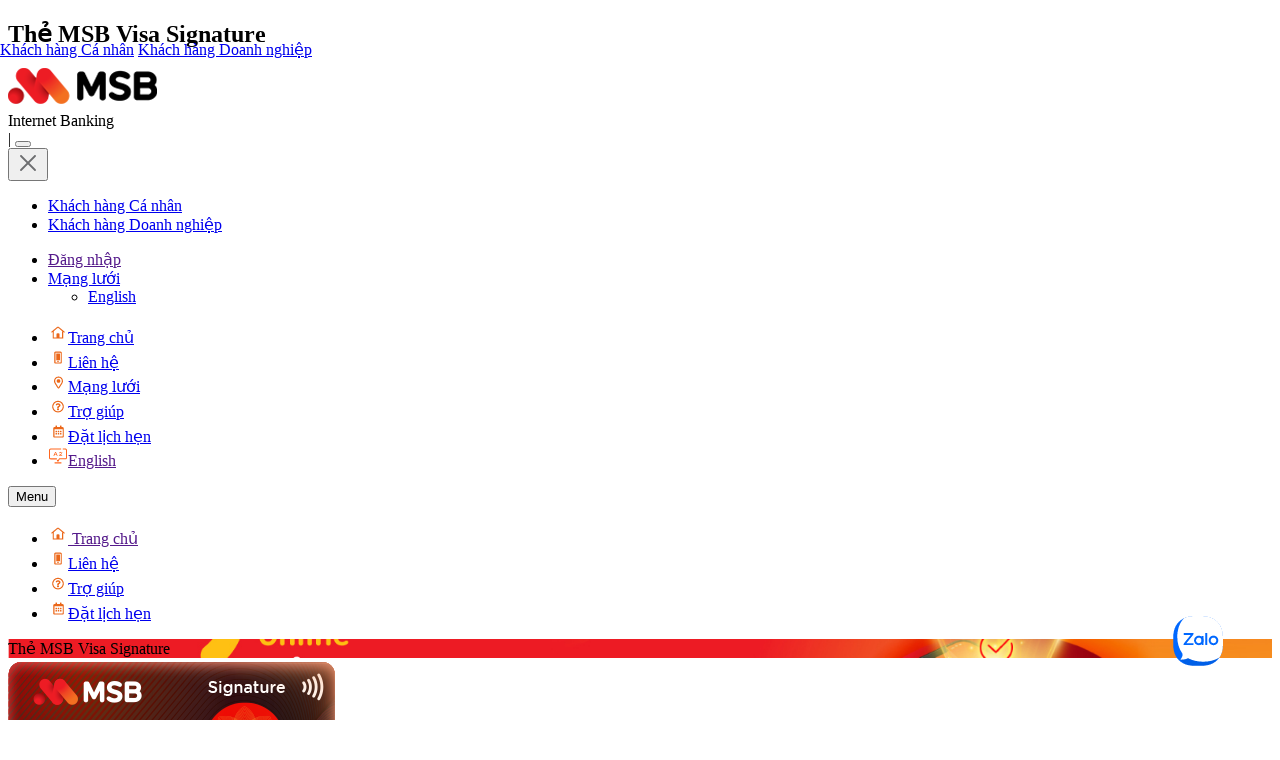

--- FILE ---
content_type: text/html;charset=UTF-8
request_url: https://www.msb.com.vn/vi/w/ca-nhan/the/the-msb-visa-signature
body_size: 25404
content:




































	
		
			<!DOCTYPE html>





























































<html class="ltr" dir="ltr" lang="vi-VN">

<head>
	<title>Thẻ MSB Visa Signature</title>

	<meta content="initial-scale=1.0, width=device-width" name="viewport" />
	<meta property="fb:app_id" content="541854093950464" />






































<meta content="text/html; charset=UTF-8" http-equiv="content-type" />









<meta content="Tận hưởng những lợi ích vượt trội từ thẻ MSB Visa Signature với hoàn tiền hấp dẫn và ưu đãi đặc biệt cho các lĩnh vực thiết yếu trong cuộc sống." lang="vi-VN" name="description" /><meta content="ăn uống,mua sắm,du lịch,thẻ tín dụng,hoàn tiền" lang="vi-VN" name="keywords" />


<script data-senna-track="permanent" src="/combo?browserId=chrome&minifierType=js&languageId=vi_VN&b=7310&t=1768127581014&/o/frontend-js-jquery-web/jquery/jquery.min.js&/o/frontend-js-jquery-web/jquery/init.js&/o/frontend-js-jquery-web/jquery/ajax.js&/o/frontend-js-jquery-web/jquery/bootstrap.bundle.min.js&/o/frontend-js-jquery-web/jquery/collapsible_search.js&/o/frontend-js-jquery-web/jquery/fm.js&/o/frontend-js-jquery-web/jquery/form.js&/o/frontend-js-jquery-web/jquery/popper.min.js&/o/frontend-js-jquery-web/jquery/side_navigation.js" type="text/javascript"></script>
<link data-senna-track="temporary" href="https://www.msb.com.vn/vi/w/ca-nhan/the/the-msb-visa-signature" rel="canonical" />
<link data-senna-track="temporary" href="https://www.msb.com.vn/vi/w/ca-nhan/the/the-msb-visa-signature" hreflang="vi-VN" rel="alternate" />
<link data-senna-track="temporary" href="https://www.msb.com.vn/en/w/ca-nhan/the/the-msb-visa-signature-dining-en" hreflang="en-US" rel="alternate" />
<link data-senna-track="temporary" href="https://www.msb.com.vn/vi/w/ca-nhan/the/the-msb-visa-signature" hreflang="x-default" rel="alternate" />
<meta property="og:description" content="Hoàn tiền tới 10% - tới 12 triệu đồng/năm (tối đa 01 triệu đồng/tháng): ẩm thực, y tế, bảo hiểm, giáo dục.">
<meta property="og:locale" content="vi_VN">
<meta property="og:locale:alternate" content="vi_VN">
<meta property="og:locale:alternate" content="en_US">
<meta property="og:site_name" content="Ngân hàng TMCP Hàng Hải Việt Nam">
<meta property="og:title" content="Thẻ MSB Visa Signature">
<meta property="og:type" content="website">
<meta property="og:url" content="https://www.msb.com.vn/vi/w/ca-nhan/the/the-msb-visa-signature">
<meta property="og:image" content="https://www.msb.com.vn/documents/20121/123842/card.png/088e0e78-a683-5f79-1bf9-c7b60cd3fe96?version=1.0&t=1672127566018&download=true">
<meta property="og:image:alt" content="Thẻ MSB Visa Signature ">
<meta property="og:image:url" content="https://www.msb.com.vn/documents/20121/123842/card.png/088e0e78-a683-5f79-1bf9-c7b60cd3fe96?version=1.0&t=1672127566018&download=true">


<link href="https://www.msb.com.vn/o/msb-theme/images/favicon.ico" rel="icon" />



<link class="lfr-css-file" data-senna-track="temporary" href="https://www.msb.com.vn/o/msb-theme/css/clay.css?browserId=chrome&amp;themeId=msb_WAR_msbtheme&amp;minifierType=css&amp;languageId=vi_VN&amp;b=7310&amp;t=1750222454000" id="liferayAUICSS" rel="stylesheet" type="text/css" />



<link data-senna-track="temporary" href="/o/frontend-css-web/main.css?browserId=chrome&amp;themeId=msb_WAR_msbtheme&amp;minifierType=css&amp;languageId=vi_VN&amp;b=7310&amp;t=1665575087848" id="liferayPortalCSS" rel="stylesheet" type="text/css" />









	

	





	



	

		<link data-senna-track="temporary" href="/combo?browserId=chrome&amp;minifierType=&amp;themeId=msb_WAR_msbtheme&amp;languageId=vi_VN&amp;b=7310&amp;com_liferay_analytics_reports_web_internal_portlet_AnalyticsReportsPortlet:%2Fcss%2Fmain.css&amp;com_liferay_product_navigation_product_menu_web_portlet_ProductMenuPortlet:%2Fcss%2Fmain.css&amp;t=1750222454000" id="6cba0dea" rel="stylesheet" type="text/css" />

	







<script data-senna-track="temporary" type="text/javascript">
	// <![CDATA[
		var Liferay = Liferay || {};

		Liferay.Browser = {
			acceptsGzip: function() {
				return true;
			},

			

			getMajorVersion: function() {
				return 131.0;
			},

			getRevision: function() {
				return '537.36';
			},
			getVersion: function() {
				return '131.0';
			},

			

			isAir: function() {
				return false;
			},
			isChrome: function() {
				return true;
			},
			isEdge: function() {
				return false;
			},
			isFirefox: function() {
				return false;
			},
			isGecko: function() {
				return true;
			},
			isIe: function() {
				return false;
			},
			isIphone: function() {
				return false;
			},
			isLinux: function() {
				return false;
			},
			isMac: function() {
				return true;
			},
			isMobile: function() {
				return false;
			},
			isMozilla: function() {
				return false;
			},
			isOpera: function() {
				return false;
			},
			isRtf: function() {
				return true;
			},
			isSafari: function() {
				return true;
			},
			isSun: function() {
				return false;
			},
			isWebKit: function() {
				return true;
			},
			isWindows: function() {
				return false;
			}
		};

		Liferay.Data = Liferay.Data || {};

		Liferay.Data.ICONS_INLINE_SVG = true;

		Liferay.Data.NAV_SELECTOR = '#navigation';

		Liferay.Data.NAV_SELECTOR_MOBILE = '#navigationCollapse';

		Liferay.Data.isCustomizationView = function() {
			return false;
		};

		Liferay.Data.notices = [
			

			
		];

		Liferay.PortletKeys = {
			DOCUMENT_LIBRARY: 'com_liferay_document_library_web_portlet_DLPortlet',
			DYNAMIC_DATA_MAPPING: 'com_liferay_dynamic_data_mapping_web_portlet_DDMPortlet',
			ITEM_SELECTOR: 'com_liferay_item_selector_web_portlet_ItemSelectorPortlet'
		};

		Liferay.PropsValues = {
			JAVASCRIPT_SINGLE_PAGE_APPLICATION_TIMEOUT: 0,
			NTLM_AUTH_ENABLED: false,
			UPLOAD_SERVLET_REQUEST_IMPL_MAX_SIZE: 104857600000
		};

		Liferay.ThemeDisplay = {

			

			
				getLayoutId: function() {
					return '123';
				},

				

				getLayoutRelativeControlPanelURL: function() {
					return '/vi/group/guest/~/control_panel/manage';
				},

				getLayoutRelativeURL: function() {
					return '/vi/w/ca-nhan/the/the-msb-visa-signature';
				},
				getLayoutURL: function() {
					return 'https://www.msb.com.vn/vi/w/ca-nhan/the/the-msb-visa-signature';
				},
				getParentLayoutId: function() {
					return '0';
				},
				isControlPanel: function() {
					return false;
				},
				isPrivateLayout: function() {
					return 'false';
				},
				isVirtualLayout: function() {
					return false;
				},
			

			getBCP47LanguageId: function() {
				return 'vi-VN';
			},
			getCanonicalURL: function() {

				

				return 'https\x3a\x2f\x2fwww\x2emsb\x2ecom\x2evn\x2fvi\x2fw\x2fca-nhan\x2fthe\x2fthe-msb-visa-signature';
			},
			getCDNBaseURL: function() {
				return 'https://www.msb.com.vn';
			},
			getCDNDynamicResourcesHost: function() {
				return '';
			},
			getCDNHost: function() {
				return '';
			},
			getCompanyGroupId: function() {
				return '20123';
			},
			getCompanyId: function() {
				return '20097';
			},
			getDefaultLanguageId: function() {
				return 'vi_VN';
			},
			getDoAsUserIdEncoded: function() {
				return '';
			},
			getLanguageId: function() {
				return 'vi_VN';
			},
			getParentGroupId: function() {
				return '20121';
			},
			getPathContext: function() {
				return '';
			},
			getPathImage: function() {
				return '/image';
			},
			getPathJavaScript: function() {
				return '/o/frontend-js-web';
			},
			getPathMain: function() {
				return '/vi/c';
			},
			getPathThemeImages: function() {
				return 'https://www.msb.com.vn/o/msb-theme/images';
			},
			getPathThemeRoot: function() {
				return '/o/msb-theme';
			},
			getPlid: function() {
				return '174';
			},
			getPortalURL: function() {
				return 'https://www.msb.com.vn';
			},
			getScopeGroupId: function() {
				return '20121';
			},
			getScopeGroupIdOrLiveGroupId: function() {
				return '20121';
			},
			getSessionId: function() {
				return '';
			},
			getSiteAdminURL: function() {
				return 'https://www.msb.com.vn/group/guest/~/control_panel/manage?p_p_lifecycle=0&p_p_state=maximized&p_p_mode=view';
			},
			getSiteGroupId: function() {
				return '20121';
			},
			getURLControlPanel: function() {
				return '/vi/group/control_panel?refererPlid=174';
			},
			getURLHome: function() {
				return 'https\x3a\x2f\x2fwww\x2emsb\x2ecom\x2evn\x2fweb\x2fguest';
			},
			getUserEmailAddress: function() {
				return '';
			},
			getUserId: function() {
				return '20102';
			},
			getUserName: function() {
				return '';
			},
			isAddSessionIdToURL: function() {
				return false;
			},
			isImpersonated: function() {
				return false;
			},
			isSignedIn: function() {
				return false;
			},
			isStateExclusive: function() {
				return false;
			},
			isStateMaximized: function() {
				return false;
			},
			isStatePopUp: function() {
				return false;
			}
		};

		var themeDisplay = Liferay.ThemeDisplay;

		Liferay.AUI = {

			

			getAvailableLangPath: function() {
				return 'available_languages.jsp?browserId=chrome&themeId=msb_WAR_msbtheme&colorSchemeId=01&minifierType=js&languageId=vi_VN&b=7310&t=1768127600216';
			},
			getCombine: function() {
				return true;
			},
			getComboPath: function() {
				return '/combo/?browserId=chrome&minifierType=&languageId=vi_VN&b=7310&t=1665575097136&';
			},
			getDateFormat: function() {
				return '%d/%m/%Y';
			},
			getEditorCKEditorPath: function() {
				return '/o/frontend-editor-ckeditor-web';
			},
			getFilter: function() {
				var filter = 'raw';

				
					
						filter = 'min';
					
					

				return filter;
			},
			getFilterConfig: function() {
				var instance = this;

				var filterConfig = null;

				if (!instance.getCombine()) {
					filterConfig = {
						replaceStr: '.js' + instance.getStaticResourceURLParams(),
						searchExp: '\\.js$'
					};
				}

				return filterConfig;
			},
			getJavaScriptRootPath: function() {
				return '/o/frontend-js-web';
			},
			getLangPath: function() {
				return 'aui_lang.jsp?browserId=chrome&themeId=msb_WAR_msbtheme&colorSchemeId=01&minifierType=js&languageId=vi_VN&b=7310&t=1665575097136';
			},
			getPortletRootPath: function() {
				return '/html/portlet';
			},
			getStaticResourceURLParams: function() {
				return '?browserId=chrome&minifierType=&languageId=vi_VN&b=7310&t=1665575097136';
			}
		};

		Liferay.authToken = 't8N4sJd4';

		

		Liferay.currentURL = '\x2fvi\x2fw\x2fca-nhan\x2fthe\x2fthe-msb-visa-signature';
		Liferay.currentURLEncoded = '\x252Fvi\x252Fw\x252Fca-nhan\x252Fthe\x252Fthe-msb-visa-signature';
	// ]]>
</script>

<script src="/o/js_loader_config?t=1768127581029" type="text/javascript"></script>
<script data-senna-track="permanent" src="/combo?browserId=chrome&minifierType=js&languageId=vi_VN&b=7310&t=1665575097136&/o/frontend-js-aui-web/aui/aui/aui.js&/o/frontend-js-aui-web/liferay/modules.js&/o/frontend-js-aui-web/liferay/aui_sandbox.js&/o/frontend-js-aui-web/aui/attribute-base/attribute-base.js&/o/frontend-js-aui-web/aui/attribute-complex/attribute-complex.js&/o/frontend-js-aui-web/aui/attribute-core/attribute-core.js&/o/frontend-js-aui-web/aui/attribute-observable/attribute-observable.js&/o/frontend-js-aui-web/aui/attribute-extras/attribute-extras.js&/o/frontend-js-aui-web/aui/event-custom-base/event-custom-base.js&/o/frontend-js-aui-web/aui/event-custom-complex/event-custom-complex.js&/o/frontend-js-aui-web/aui/oop/oop.js&/o/frontend-js-aui-web/aui/aui-base-lang/aui-base-lang.js&/o/frontend-js-aui-web/liferay/dependency.js&/o/frontend-js-aui-web/liferay/util.js&/o/frontend-js-web/loader/config.js&/o/frontend-js-web/loader/loader.js&/o/frontend-js-web/liferay/dom_task_runner.js&/o/frontend-js-web/liferay/events.js&/o/frontend-js-web/liferay/lazy_load.js&/o/frontend-js-web/liferay/liferay.js&/o/frontend-js-web/liferay/global.bundle.js&/o/frontend-js-web/liferay/portlet.js&/o/frontend-js-web/liferay/workflow.js" type="text/javascript"></script>




	

	<script data-senna-track="temporary" src="/o/js_bundle_config?t=1768127601137" type="text/javascript"></script>


<script data-senna-track="temporary" type="text/javascript">
	// <![CDATA[
		
			
				
		

		

		
	// ]]>
</script>





	
		

			

			
		
		



	
		

			

			
		
	



	
		

			

			
		
	












	

	





	



	



















<link class="lfr-css-file" data-senna-track="temporary" href="https://www.msb.com.vn/o/msb-theme/css/main.css?browserId=chrome&amp;themeId=msb_WAR_msbtheme&amp;minifierType=css&amp;languageId=vi_VN&amp;b=7310&amp;t=1750222454000" id="liferayThemeCSS" rel="stylesheet" type="text/css" />




	<style data-senna-track="temporary" type="text/css">
		#ToastAlertContainer{
display:none;
}
	</style>





	<style data-senna-track="temporary" type="text/css">

		

			

		

			

		

			

		

			

		

			

		

	</style>


<style data-senna-track="temporary" type="text/css">
	:root {
		--container-max-sm: 576px;
		--h4-font-size: 1rem;
		--font-weight-bold: 700;
		--rounded-pill: 50rem;
		--display4-weight: 300;
		--danger: #da1414;
		--bg-dacQuyen: #F9F7F4;
		--display2-size: 5.5rem;
		--FF671F: #FF671F;
		--body-bg: #fff;
		--display2-weight: 300;
		--display1-weight: 300;
		--display3-weight: 300;
		--box-shadow-sm: 0 .125rem .25rem rgba(0, 0, 0, .075);
		--font-weight-lighter: lighter;
		--h3-font-size: 1.1875rem;
		--btn-outline-primary-hover-border-color: #0b5fff;
		--transition-collapse: height .35s ease;
		--blockquote-small-color: #6b6c7e;
		--gray-200: #f1f2f5;
		--btn-secondary-hover-background-color: #f7f8f9;
		--gray-600: #6b6c7e;
		--secondary: #6b6c7e;
		--btn-outline-primary-color: #0b5fff;
		--btn-link-hover-color: #004ad7;
		--hr-border-color: rgba(0, 0, 0, .1);
		--hr-border-margin-y: 1rem;
		--light: #f1f2f5;
		--btn-outline-primary-hover-color: #0b5fff;
		--btn-secondary-background-color: #fff;
		--btn-outline-secondary-hover-border-color: transparent;
		--display3-size: 4.5rem;
		--primary: #0b5fff;
		--container-max-md: 768px;
		--border-radius-sm: 0.1875rem;
		--display-line-height: 1.2;
		--h6-font-size: 0.8125rem;
		--h2-font-size: 1.375rem;
		--aspect-ratio-4-to-3: 75%;
		--spacer-10: 10rem;
		--font-weight-normal: 400;
		--dark: #272833;
		--blockquote-small-font-size: 80%;
		--h5-font-size: 0.875rem;
		--blockquote-font-size: 1.25rem;
		--transition-fade: opacity .15s linear;
		--display4-size: 3.5rem;
		--border-radius-lg: 0.375rem;
		--btn-primary-hover-color: #fff;
		--display1-size: 6rem;
		--black: #000;
		--lighter: #f1f2f5;
		--gray-300: #e7e7ed;
		--gray-700: #495057;
		--btn-secondary-border-color: #cdced9;
		--btn-outline-secondary-hover-color: #272833;
		--body-color: #1a1a1a;
		--btn-outline-secondary-hover-background-color: rgba(39, 40, 51, 0.03);
		--btn-primary-color: #fff;
		--btn-secondary-color: #6b6c7e;
		--btn-secondary-hover-border-color: #cdced9;
		--box-shadow-lg: 0 1rem 3rem rgba(0, 0, 0, .175);
		--container-max-lg: 992px;
		--btn-outline-primary-border-color: #0b5fff;
		--aspect-ratio: 100%;
		--aspect-ratio-16-to-9: 56.25%;
		--box-shadow: 0 .5rem 1rem rgba(0, 0, 0, .15);
		--white: #f1f2f5;
		--warning: #b95000;
		--info: #2e5aac;
		--hr-border-width: 1px;
		--btn-link-color: #0b5fff;
		--gray-400: #cdced9;
		--gray-800: #393a4a;
		--btn-outline-primary-hover-background-color: #f0f5ff;
		--btn-primary-hover-background-color: #0053f0;
		--btn-primary-background-color: #0b5fff;
		--success: #287d3c;
		--font-size-sm: 0.875rem;
		--btn-primary-border-color: #0b5fff;
		--font-family-base: Calibri, sans-serif;
		--spacer-0: 0;
		--font-family-monospace: SFMono-Regular, Menlo, Monaco, Consolas, 'Liberation Mono', 'Courier New', monospace;
		--lead-font-size: 1.25rem;
		--border-radius: 0.25rem;
		--spacer-9: 9rem;
		--font-weight-light: 300;
		--btn-secondary-hover-color: #272833;
		--00AEC7: #00AEC7;
		--spacer-2: 0.5rem;
		--spacer-1: 0.25rem;
		--spacer-4: 1.5rem;
		--spacer-3: 1rem;
		--spacer-6: 4.5rem;
		--spacer-5: 3rem;
		--spacer-8: 7.5rem;
		--border-radius-circle: 50%;
		--spacer-7: 6rem;
		--font-size-lg: 1.125rem;
		--aspect-ratio-8-to-3: 37.5%;
		--font-family-sans-serif: system-ui, -apple-system, BlinkMacSystemFont, 'Segoe UI', Roboto, Oxygen-Sans, Ubuntu, Cantarell, 'Helvetica Neue', Arial, sans-serif, 'Apple Color Emoji', 'Segoe UI Emoji', 'Segoe UI Symbol';
		--gray-100: #F8F8F8;
		--font-weight-bolder: 900;
		--container-max-xl: 1280px;
		--btn-outline-secondary-color: #6b6c7e;
		--gray-500: #a7a9bc;
		--1E1F23: #1E1F23;
		--h1-font-size: 1.625rem;
		--gray-900: #1a1a1a;
		--text-muted: #a7a9bc;
		--btn-primary-hover-border-color: transparent;
		--btn-outline-secondary-border-color: #cdced9;
		--lead-font-weight: 300;
		--font-size-base: 1rem;
	}
</style>
<script type="text/javascript">
// <![CDATA[
Liferay.SPA = Liferay.SPA || {};
Liferay.SPA.cacheExpirationTime = -1;
Liferay.SPA.clearScreensCache = true;
Liferay.SPA.debugEnabled = false;
Liferay.SPA.excludedPaths = ["/c/document_library","/documents","/image"];
Liferay.SPA.loginRedirect = '';
Liferay.SPA.navigationExceptionSelectors = ':not([target="_blank"]):not([data-senna-off]):not([data-resource-href]):not([data-cke-saved-href]):not([data-cke-saved-href])';
Liferay.SPA.requestTimeout = 0;
Liferay.SPA.userNotification = {
	message: 'It looks like this is taking longer than expected.',
	timeout: 30000,
	title: 'Oops'
};
// ]]>
</script><script type="text/javascript">
// <![CDATA[
Liferay.Loader.require('frontend-js-spa-web@4.0.32/liferay/init.es', function(frontendJsSpaWeb4032LiferayInitEs) {
try {
(function() {
var frontendJsSpaWebLiferayInitEs = frontendJsSpaWeb4032LiferayInitEs;
frontendJsSpaWebLiferayInitEs.default.init(
	function(app) {
		app.setPortletsBlacklist({"com_liferay_site_navigation_directory_web_portlet_SitesDirectoryPortlet":true,"com_liferay_nested_portlets_web_portlet_NestedPortletsPortlet":true,"com_liferay_login_web_portlet_LoginPortlet":true,"com_liferay_login_web_portlet_FastLoginPortlet":true});
		app.setValidStatusCodes([221,490,494,499,491,492,493,495,220]);
	}
);
})();
} catch (err) {
	console.error(err);
}
});
// ]]>
</script><link data-senna-track="permanent" href="https://www.msb.com.vn/combo?browserId=chrome&minifierType=css&languageId=vi_VN&b=7310&t=1750222409537&/o/theme-contributor-theme-contributor/css/slick-theme.css&/o/theme-contributor-theme-contributor/css/slick.css&/o/theme-contributor-theme-contributor/css/theme-contributor.css" rel="stylesheet" type = "text/css" />
<script data-senna-track="permanent" src="https://www.msb.com.vn/combo?browserId=chrome&minifierType=js&languageId=vi_VN&b=7310&t=1750222409537&/o/theme-contributor-theme-contributor/js/moment.min.js&/o/theme-contributor-theme-contributor/js/slick.min.js&/o/theme-contributor-theme-contributor/js/theme-contributor.js" type = "text/javascript"></script>
<script type="text/javascript">
// <![CDATA[
Liferay.on(
	'ddmFieldBlur', function(event) {
		if (window.Analytics) {
			Analytics.send(
				'fieldBlurred',
				'Form',
				{
					fieldName: event.fieldName,
					focusDuration: event.focusDuration,
					formId: event.formId,
					page: event.page
				}
			);
		}
	}
);

Liferay.on(
	'ddmFieldFocus', function(event) {
		if (window.Analytics) {
			Analytics.send(
				'fieldFocused',
				'Form',
				{
					fieldName: event.fieldName,
					formId: event.formId,
					page: event.page
				}
			);
		}
	}
);

Liferay.on(
	'ddmFormPageShow', function(event) {
		if (window.Analytics) {
			Analytics.send(
				'pageViewed',
				'Form',
				{
					formId: event.formId,
					page: event.page,
					title: event.title
				}
			);
		}
	}
);

Liferay.on(
	'ddmFormSubmit', function(event) {
		if (window.Analytics) {
			Analytics.send(
				'formSubmitted',
				'Form',
				{
					formId: event.formId
				}
			);
		}
	}
);

Liferay.on(
	'ddmFormView', function(event) {
		if (window.Analytics) {
			Analytics.send(
				'formViewed',
				'Form',
				{
					formId: event.formId,
					title: event.title
				}
			);
		}
	}
);
// ]]>
</script>































<script data-senna-track="temporary" type="text/javascript">
	if (window.Analytics) {
		window._com_liferay_document_library_analytics_isViewFileEntry = false;
	}
</script>




	<!-- Google Tag Manager -->
	<script>(function(w,d,s,l,i){w[l]=w[l]||[];w[l].push({'gtm.start':
	new Date().getTime(),event:'gtm.js'});var f=d.getElementsByTagName(s)[0],
	j=d.createElement(s),dl=l!='dataLayer'?'&l='+l:'';j.async=true;j.src=
	'https://www.googletagmanager.com/gtm.js?id='+i+dl;f.parentNode.insertBefore(j,f);
	})(window,document,'script','dataLayer','GTM-TMGKNF');</script>
	<!-- End Google Tag Manager -->
	<script type="application/ld+json">
		{
			"@context": "http://schema.org",
			"@graph": [
				{
					"@id": "https://www.msb.com.vn",
					"@type": "Organization",
					"name": "Ngân Hàng TMCP Hàng Hải Việt Nam",
					"url": "https://www.msb.com.vn/vi/ca-nhan",
					"logo": "https://www.msb.com.vn/documents/20121/44257/Logo-MSB-22-12.png",
					"sameAs": [
						"https://www.facebook.com/MSBVietnam/",
						"https://www.youtube.com/c/Ng%C3%A2nh%C3%A0ngH%C3%A0ngH%E1%BA%A3iMSB/videos",
						"https://www.linkedin.com/company/msbcareer/",
						"https://play.google.com/store/apps/details?id=vn.com.msb.smartBanking&hl=vi",
						"https://apps.apple.com/vn/app/msb-mbank-c%C3%A1-nh%C3%A2n/id436134873?l=vi",
						"https://www.tiktok.com/@msbvietnam",
						"https://zalo.me/msbvietnam"
					]
				},
				{
					"@type": "LocalBusiness",
					"parentOrganization": {
						"name": "Ngân Hàng TMCP Hàng Hải Việt Nam (MSB)"
					},
					"name": "MSB",
					"image": "https://www.msb.com.vn/documents/20121/511589/msb.jpg/09818180-f2b7-ed5c-eb00-fa8674327dfb",
					"address": {
						"@type": "PostalAddress",
						"streetAddress": "Số 54A Đ. Nguyễn Chí Thanh, Láng Thượng",
						"addressRegion": "Hà Nội",
						"postalCode": "100000",
						"telephone": "19006083"
					},
					"openingHours": [
						"Mon-Fri 08:00-17:30",
						"Sat 08:00-12:00"
					],
					"hasMap": "https://www.google.com/maps?cid=13892921901441621141"
				}
			]
		}
	</script>

<script>(window.BOOMR_mq=window.BOOMR_mq||[]).push(["addVar",{"rua.upush":"false","rua.cpush":"false","rua.upre":"false","rua.cpre":"false","rua.uprl":"false","rua.cprl":"false","rua.cprf":"false","rua.trans":"","rua.cook":"false","rua.ims":"false","rua.ufprl":"false","rua.cfprl":"false","rua.isuxp":"false","rua.texp":"norulematch","rua.ceh":"false","rua.ueh":"false","rua.ieh.st":"0"}]);</script>
                              <script>!function(e){var n="https://s.go-mpulse.net/boomerang/";if("False"=="True")e.BOOMR_config=e.BOOMR_config||{},e.BOOMR_config.PageParams=e.BOOMR_config.PageParams||{},e.BOOMR_config.PageParams.pci=!0,n="https://s2.go-mpulse.net/boomerang/";if(window.BOOMR_API_key="PP8KG-HUCYJ-CQSMG-WWVWH-C5AXL",function(){function e(){if(!r){var e=document.createElement("script");e.id="boomr-scr-as",e.src=window.BOOMR.url,e.async=!0,o.appendChild(e),r=!0}}function t(e){r=!0;var n,t,a,i,d=document,O=window;if(window.BOOMR.snippetMethod=e?"if":"i",t=function(e,n){var t=d.createElement("script");t.id=n||"boomr-if-as",t.src=window.BOOMR.url,BOOMR_lstart=(new Date).getTime(),e=e||d.body,e.appendChild(t)},!window.addEventListener&&window.attachEvent&&navigator.userAgent.match(/MSIE [67]\./))return window.BOOMR.snippetMethod="s",void t(o,"boomr-async");a=document.createElement("IFRAME"),a.src="about:blank",a.title="",a.role="presentation",a.loading="eager",i=(a.frameElement||a).style,i.width=0,i.height=0,i.border=0,i.display="none",o.appendChild(a);try{O=a.contentWindow,d=O.document.open()}catch(_){n=document.domain,a.src="javascript:var d=document.open();d.domain='"+n+"';void 0;",O=a.contentWindow,d=O.document.open()}if(n)d._boomrl=function(){this.domain=n,t()},d.write("<bo"+"dy onload='document._boomrl();'>");else if(O._boomrl=function(){t()},O.addEventListener)O.addEventListener("load",O._boomrl,!1);else if(O.attachEvent)O.attachEvent("onload",O._boomrl);d.close()}function a(e){window.BOOMR_onload=e&&e.timeStamp||(new Date).getTime()}if(!window.BOOMR||!window.BOOMR.version&&!window.BOOMR.snippetExecuted){window.BOOMR=window.BOOMR||{},window.BOOMR.snippetStart=(new Date).getTime(),window.BOOMR.snippetExecuted=!0,window.BOOMR.snippetVersion=14,window.BOOMR.url=n+"PP8KG-HUCYJ-CQSMG-WWVWH-C5AXL";var i=document.currentScript||document.getElementsByTagName("script")[0],o=i.parentNode,r=!1,d=document.createElement("link");if(d.relList&&"function"==typeof d.relList.supports&&d.relList.supports("preload")&&"as"in d)window.BOOMR.snippetMethod="p",d.href=window.BOOMR.url,d.rel="preload",d.as="script",d.addEventListener("load",e),d.addEventListener("error",function(){t(!0)}),setTimeout(function(){if(!r)t(!0)},3e3),BOOMR_lstart=(new Date).getTime(),o.appendChild(d);else t(!1);if(window.addEventListener)window.addEventListener("load",a,!1);else if(window.attachEvent)window.attachEvent("onload",a)}}(),"".length>0)if(e&&"performance"in e&&e.performance&&"function"==typeof e.performance.setResourceTimingBufferSize)e.performance.setResourceTimingBufferSize();!function(){if(BOOMR=e.BOOMR||{},BOOMR.plugins=BOOMR.plugins||{},!BOOMR.plugins.AK){var n=""=="true"?1:0,t="",a="clmgpxaxzcoa62ls5tva-f-cf9a4ddee-clientnsv4-s.akamaihd.net",i="false"=="true"?2:1,o={"ak.v":"39","ak.cp":"1799954","ak.ai":parseInt("1196597",10),"ak.ol":"0","ak.cr":10,"ak.ipv":4,"ak.proto":"h2","ak.rid":"73af1ce3","ak.r":44387,"ak.a2":n,"ak.m":"a","ak.n":"essl","ak.bpcip":"18.216.103.0","ak.cport":35700,"ak.gh":"23.192.164.15","ak.quicv":"","ak.tlsv":"tls1.3","ak.0rtt":"","ak.0rtt.ed":"","ak.csrc":"-","ak.acc":"","ak.t":"1769139434","ak.ak":"hOBiQwZUYzCg5VSAfCLimQ==NOFGo3JfyCXEEr9koWSSB5bT8SNzp956C86jjscyrFCLKUa+VmH38Y6wEYSaeSaNhjNbKg/NoTd7bP6NGU0bXQmuXpYADMgkcwkhHWu1ZvVjFdJ+imcCB31tLtK3urdlttj58JYS+kx8S1xxcUAGktDpKD3dkcs9g82vQtupjX2Secuy4FrPY0OLmOa8L3b9EOe/8X26TZ2W10DQ6moZMH4XFkyQvAy8owJoeBfG3GX87UM63+m5pBMGTOKaMyuShYzTfJwAlWw7VLjESp8fRBS0ObXUIkM7mO/P6XuTVDxd8NmyCjkyTOEmSufFTPiH9TRGatDEkXpbKlJPszJ3u7UmbS43VtAFJ4Ycsnn+O6MMyBBu8yBlwo3Ep3FtKGTzWqrSG0reK+dVTMEs+tjz8UqhvHnq1dUvni7ZHakBJ0w=","ak.pv":"7","ak.dpoabenc":"","ak.tf":i};if(""!==t)o["ak.ruds"]=t;var r={i:!1,av:function(n){var t="http.initiator";if(n&&(!n[t]||"spa_hard"===n[t]))o["ak.feo"]=void 0!==e.aFeoApplied?1:0,BOOMR.addVar(o)},rv:function(){var e=["ak.bpcip","ak.cport","ak.cr","ak.csrc","ak.gh","ak.ipv","ak.m","ak.n","ak.ol","ak.proto","ak.quicv","ak.tlsv","ak.0rtt","ak.0rtt.ed","ak.r","ak.acc","ak.t","ak.tf"];BOOMR.removeVar(e)}};BOOMR.plugins.AK={akVars:o,akDNSPreFetchDomain:a,init:function(){if(!r.i){var e=BOOMR.subscribe;e("before_beacon",r.av,null,null),e("onbeacon",r.rv,null,null),r.i=!0}return this},is_complete:function(){return!0}}}}()}(window);</script></head>

<body class="chrome controls-visible  yui3-skin-sam guest-site signed-out public-page site">
<div id="fb-root"></div>
<script async defer crossorigin="anonymous" src="https://connect.facebook.net/vi_VN/sdk.js#xfbml=1&version=v13.0&appId=541854093950464&autoLogAppEvents=1"></script>
<div class="zalo-chat-widget" data-oaid="3788059764700985421" data-welcome-message="Rất vui khi được hỗ trợ bạn!" data-autopopup="0" data-width="300" data-height="300"> </div> 
<script>
window.lazySizesConfig = window.lazySizesConfig || {};
window.lazySizesConfig.loadMode = 1; // Use "scroll" mode by default
window.lazySizesConfig.threshold = 500; // Load images 500 pixels before they come into view
</script>
<script type="text/javascript">
    (function(c,l,a,r,i,t,y){
        c[a]=c[a]||function(){(c[a].q=c[a].q||[]).push(arguments)};
        t=l.createElement(r);t.async=1;t.src="https://www.clarity.ms/tag/"+i;
        y=l.getElementsByTagName(r)[0];y.parentNode.insertBefore(t,y);
    })(window, document, "clarity", "script", "j8q1d5akji");
</script>
<!-- Messenger Chat Plugin Code -->
    <div id="fb-root"></div>

    <!-- Your Chat Plugin code -->
    <div id="fb-customer-chat" class="fb-customerchat">
    </div>

    <script>
      var chatbox = document.getElementById('fb-customer-chat');
      chatbox.setAttribute("page_id", "163534703739513");
      chatbox.setAttribute("attribution", "biz_inbox");
    </script>

    <!-- Your SDK code -->
    <script>
      window.fbAsyncInit = function() {
        FB.init({
          xfbml            : true,
          version          : 'v18.0'
        });
      };

      (function(d, s, id) {
        var js, fjs = d.getElementsByTagName(s)[0];
        if (d.getElementById(id)) return;
        js = d.createElement(s); js.id = id;
        js.src = 'https://connect.facebook.net/vi_VN/sdk/xfbml.customerchat.js';
        fjs.parentNode.insertBefore(js, fjs);
      }(document, 'script', 'facebook-jssdk'));
</script>
<script src="https://sp.zalo.me/plugins/sdk.js"> </script> 
<script>  (function(h,o,t,j,a,r){ h.hj=h.hj||function(){(h.hj.q=h.hj.q||[]).push(arguments)}; h._hjSettings={hjid:3481884,hjsv:6}; a=o.getElementsByTagName('head')[0]; r=o.createElement('script');r.async=1; r.src=t+h._hjSettings.hjid+j+h._hjSettings.hjsv; a.appendChild(r); })(window,document,'https://static.hotjar.com/c/hotjar-','.js?sv='); </script>
<!-- Google Tag Manager (noscript) -->
<noscript><iframe src="https://www.googletagmanager.com/ns.html?id=GTM-TMGKNF"
height="0" width="0" style="display:none;visibility:hidden"></iframe></noscript>
<!-- End Google Tag Manager (noscript) -->

<h1 style="display: none; visibility: hidden;">Thẻ MSB Visa Signature</h1>


















































































<div class="d-flex flex-column min-vh-100">

	<div class="d-flex flex-column flex-fill" id="wrapper">

		<section class=" flex-fill" id="content">
			<h2 class="sr-only" role="heading" aria-level="1">Thẻ MSB Visa Signature</h2>


































	

		


















	
	

		

		
			
		

		
			
			
				<div class="layout-content portlet-layout" id="main-content" role="main">
					

























	

	<div class=" mb-lg-0 ml-lg-0 mr-lg-0 mt-lg-0 pb-lg-0 pl-lg-0 pr-lg-0 pt-lg-0" style="box-sizing: border-box;border-style: solid; border-width: 0px;opacity: 1.0;">

				

				























	
		
		
		

			

			

			<div class=" mb-lg-0 ml-lg-0 mr-lg-0 mt-lg-0 pb-lg-0 pl-lg-0 pr-lg-0 pt-lg-0" style="box-sizing: border-box;border-style: solid; border-width: 0px;opacity: 1.0;">

				

				























	
		
		
		
		
		
			<div class="">

				

				

					

					

						

						<div class=" mb-lg-0 ml-lg-0 mr-lg-0 mt-lg-0 pb-lg-0 pl-lg-0 pr-lg-0 pt-lg-0" style="box-sizing: border-box;border-style: solid; border-width: 0px;opacity: 1.0;">
							<div id="fragment-8517-whil" ><section class="main-header">
	<div class="container">
		<div class="logo-container">
			<!-- Logo -->
			<div class="img-logo">
				<a href="/"><img src="/documents/20121/44257/Logo-MSB-22-12.png" alt="MSB"></a>
			</div>
			<!-- For Mobile -->
			<div class="show-for-mobile-only">
				<div class="menu-right">
					<div class="dropdown show-for-mobile-only">
						<a class="dropdown-btn collapsed" data-toggle="collapse" data-target="#collapseIB" aria-expanded="true">
							Internet Banking
						</a>
					</div>
					<span class="separate">|</span>
					<button class="btn btn-menu hamburger hamburger--slider js-hamburger collapsed" type="button" data-toggle="collapse" data-target="#collapseMenu" aria-expanded="true" aria-controls="collapseMenu">
						<div class="hamburger-box"><div class="hamburger-inner"></div></div>
					</button>
				</div>
			</div>
			<div class="menu-ib show-for-mobile-only collapse" id="collapseIB">
				<button class="btn btn-close" type="button" data-toggle="collapse" data-target="#collapseIB" aria-expanded="true">
					<img src="/documents/38251/142092/ic_close.svg/39411afe-14d6-fa6a-f9bf-2a051920ea43?t=1640772672081&amp;download=true" alt="">
				</button>
				<ul>
					<li>
						<a href="https://ebank.msb.com.vn/IBSRetail" class="dropdown-item">Khách hàng Cá nhân</a>
					</li>
					<li>
						<a href="https://ebank.msb.com.vn/IBSCorp" class="dropdown-item">Khách hàng Doanh nghiệp</a>
					</li>
				</ul>
			</div>

			<!-- Right Menu -->
			<div class="right-col">
				<div class="menu-right-header">
					<ul class="main-nav-right">
						<li class="dropdown show">
							<a href="" id="dropdownMenuButton" data-lfr-editable-id="lnkRBLogin" data-lfr-editable-type="link" data-toggle="dropdown" aria-expanded="true">
								Đăng nhập
							</a>
							<div class="dropdown-menu" aria-labelledby="dropdownMenuButton" x-placement="bottom-start" style="position: absolute; will-change: transform; top: 0px; left: 0px; transform: translate3d(0px, 40px, 0px);">
								<a href="https://ebank.msb.com.vn/IBSRetail/Request?&amp;dse_sessionId=ourTlcvjHZgqFrVy6SzdFfC&amp;dse_applicationId=-1&amp;dse_pageId=2&amp;dse_operationName=retailIndexProc&amp;dse_errorPage=error_page.jsp&amp;dse_processorState=initial&amp;dse_nextEventName=start" class="dropdown-item ">Khách hàng Cá nhân</a>
								<a href="https://ebank.msb.com.vn/IBSCorp/login" class="dropdown-item ">Khách hàng Doanh nghiệp</a>
							</div>
						</li>
						<li>
							<a href="/mang-luoi" data-lfr-editable-id="link-2" data-lfr-editable-type="link">Mạng lưới</a>
						</li>








































	

	<div class="portlet-boundary portlet-boundary_com_liferay_site_navigation_language_web_portlet_SiteNavigationLanguagePortlet_  portlet-static portlet-static-end portlet-borderless portlet-language " id="p_p_id_com_liferay_site_navigation_language_web_portlet_SiteNavigationLanguagePortlet_">
		<span id="p_com_liferay_site_navigation_language_web_portlet_SiteNavigationLanguagePortlet"></span>




	

	
		
			






































	
		
<section class="portlet" id="portlet_com_liferay_site_navigation_language_web_portlet_SiteNavigationLanguagePortlet">

	<div class="portlet-content">


		
			<div class=" portlet-content-container">
				


	<div class="portlet-body">



	
		
			
				
					



















































	

				

				
					
						


	

		



































































	

	<style>
    .language-available li{text-transform: capitalize;}
</style>

<ul class="language-available">
                    		<li>
                        <a href="/vi/c/portal/update_language?p_l_id=174&amp;redirect=%2Fvi%2Fw%2Fca-nhan%2Fthe%2Fthe-msb-visa-signature&amp;languageId=en_US" id="en_US">english</a>
                    </li>
      <!--<li>-->
      <!--  <a href="" data-lfr-editable-type="link" data-lfr-editable-id="link-contact" >Liên hệ</a>-->
      <!--</li>-->
    </ul>


	
	
					
				
			
		
	
	


	</div>

			</div>
		
	</div>
</section>
	

		
		







	</div>






					</ul>
				</div>

				<!-- Search box and Mobile Menu -->
				<div class="search-box collapse" id="collapseMenu">
					<div class="portlet">







































	

	<div class="portlet-boundary portlet-boundary_searchportletwidget_  portlet-static portlet-static-end portlet-borderless  " id="p_p_id_searchportletwidget_INSTANCE_whil_">
		<span id="p_searchportletwidget_INSTANCE_whil"></span>




	

	
		
			






































	
		
<section class="portlet" id="portlet_searchportletwidget_INSTANCE_whil">

	<div class="portlet-content">


		
			<div class=" portlet-content-container">
				


	<div class="portlet-body">



	
		
			
				
					



















































	

				

				
					
						


	

		<div id="js-portlet-_searchportletwidget_INSTANCE_whil_"></div><script type="text/javascript">
	Liferay.Loader.require(
		"search-portlet-widget@1.0.0",
		function(module) {
			var initializer;

			if (typeof module.default === 'function') {
				initializer = module.default;
			}
			else if (typeof module === 'function') {
				initializer = module;
			}

			if (initializer) {
				initializer(
					{
						configuration: {
							portletInstance: JSON.parse('{}'),
							system: JSON.parse('{"hintURL":"\/o\/headless-hints\/v1.0\/hints","searchURL":"\/web\/guest\/search-portal"}')
						},
						contextPath: '/o/search-portlet-widget',
						portletElementId: 'js-portlet-_searchportletwidget_INSTANCE_whil_',
						portletNamespace: '_searchportletwidget_INSTANCE_whil_'
					});
			}
			else {
				console.error(
					'Module', 'search-portlet-widget@1.0.0',
					'is not exporting a function: cannot initialize it.');
			}

		});
</script>

	
	
					
				
			
		
	
	


	</div>

			</div>
		
	</div>
</section>
	

		
		







	</div>






</div>
					<!-- Mega menu -->
					<div class="mega-menu-wrapper show-for-mobile-only">
						<div class="container">
							<div class="row sub-link">
								<div class="col">
									<ul>
										<li>
											<a href="/"><img src="/documents/38251/142092/home-sm-icon.svg/3b81067d-ae8c-882e-a8ed-b79fb166d682?t=1640772672089&amp;download=true" alt="">Trang chủ</a>
										</li>
										<li>
											<a href="/lien-he"><img src="/documents/38251/142092/phone-sm-icon.svg/f0f1f5cd-a6fd-8169-c9bc-d00597f5d81f?t=1640772672112&amp;download=true" alt="">Liên hệ</a>
										</li>
										<li>
											<a href="/mang-luoi"><img src="/documents/38251/142092/location-sm-icon.svg/d9f62c78-8e62-1014-9471-dba2dab267f9?t=1640772672104&amp;download=true" alt="">Mạng lưới</a>
										</li>
										<li>
											<a href="/faq"><img src="/documents/38251/142092/question-sm-icon.svg/facac0d9-de71-8e4c-3a8a-71186c10d9db?t=1640772672096&amp;download=true" alt="">Trợ giúp</a>
										</li>
										<li>
											<a href="/dat-lich-hen"><img src="/documents/38251/142092/calendar-sm-icon.svg/c606b9f6-2d39-c54e-6803-a28f101bf7d9?t=1640772672120&amp;download=true" alt="" data-lfr-editable-id="calendar-sm-icon" data-lfr-editable-type="image">Đặt lịch hẹn</a>
										</li>
										<li>
											<a href="" class="languageMobile"><img src="/documents/38251/142092/flag-sm-icon.svg/04cf5e24-c628-1c8f-6945-7fd7697a43e3?t=1640772672128&amp;download=true" alt="">English</a>
										</li>

									</ul>
								</div>
							</div>
							<div id="mobile-sub-menu-content" class="row link-by-features">
							</div>
						</div>
					</div>
				</div>

				<!-- Mega Menu Expand Btn -->
				<div class="menu-expand">
					<button class="btn btn-menu collapsed" type="button" data-toggle="collapse" data-target="#collapseMenuPC" aria-expanded="true" aria-controls="collapseMenuPC">
						Menu
					</button>
				</div>
			</div>
		</div>
	</div>
	<!-- Mega menu -->
	<div class="mega-menu-wrapper show-for-desktop-only collapse" id="collapseMenuPC">
		<div class="container">
			<div class="row sub-link mb-0">
				<div class="col">
					<ul>
						<li>
							<a href="" data-lfr-editable-id="home-sm-link" data-lfr-editable-type="link">
								<img src="/documents/38251/142092/home-sm-icon.svg/3b81067d-ae8c-882e-a8ed-b79fb166d682?t=1640772672089&amp;download=true" alt="" data-lfr-editable-id="home-sm-icon" data-lfr-editable-type="image">
								Trang chủ
							</a>
						</li>
						<li>
							<a href="/lien-he"><img src="/documents/38251/142092/phone-sm-icon.svg/f0f1f5cd-a6fd-8169-c9bc-d00597f5d81f?t=1640772672112&amp;download=true" alt="" data-lfr-editable-id="phone-sm-icon" data-lfr-editable-type="image">Liên hệ</a>
						</li>
						<li>
							<a href="/faq"><img src="/documents/38251/142092/question-sm-icon.svg/facac0d9-de71-8e4c-3a8a-71186c10d9db?t=1640772672096&amp;download=true" alt="" data-lfr-editable-id="location-sm-icon" data-lfr-editable-type="image">Trợ giúp</a>
						</li>
						<li>
							<a href="/dat-lich-hen"><img src="/documents/38251/142092/calendar-sm-icon.svg/c606b9f6-2d39-c54e-6803-a28f101bf7d9?t=1640772672120&amp;download=true" alt="" data-lfr-editable-id="question-sm-icon" data-lfr-editable-type="image">Đặt lịch hẹn</a>
						</li>
					</ul>
				</div>
			</div>
	</div>
	</div>
</section></div><style>.main-header .show-for-desktop-only .col.col-menu {
	min-width: 25%;
}

.main-header .show-for-desktop-only .col.col-menu:nth-child(n+5) {
	max-width: 100% !important;
}
.main-header .languageMobile{
	text-transform: capitalize;
}
.main-header .logo-container .img-logo a {
    display: flex;
    height: 100%;
}
.main-header .logo-container .img-logo a img {
    width: 150px;
}</style><script>(function() {var configuration = {"showContent":false,"NumberOfBreadScrumLink":4}; var fragmentElement = document.querySelector('#fragment-8517-whil'); var fragmentNamespace = 'whil';const editMode = document.body.classList.contains("has-edit-mode-menu");
var megaMenu=fragmentElement.getElementsByClassName("show-for-desktop-only");
window.onload = function (){
	$('#mobile-sub-menu-content').html($('.show-for-desktop-only .link-by-features').first().html());
	$('#mobile-sub-menu-content .col.col-menu').attr('style','');
}
//set href language mobile
	let element = $('.language-available a',fragmentElement).first();
	let children = $('.languageMobile',fragmentElement).children();
	$('.languageMobile',fragmentElement).attr('href',element.attr('href'));
	$('.languageMobile',fragmentElement).text(element.text())
	$('.languageMobile',fragmentElement).prepend(children);}());</script>
						</div>
					
				
			</div>
		
		
		
	


			</div>

			
		
		
		
		
		
	



	
		
		
		

			

			

			<div class=" mb-lg-0 ml-lg-0 mr-lg-0 mt-lg-0 pb-lg-0 pl-lg-0 pr-lg-0 pt-lg-0" style="box-sizing: border-box;border-style: solid; border-width: 0px;opacity: 1.0;">

				

				























	
		
		
		
		
		
			<div class="">

				

				

					

					

						

						<div class=" mb-lg-0 ml-lg-0 mr-lg-0 mt-lg-0 pb-lg-0 pl-lg-0 pr-lg-0 pt-lg-0" style="box-sizing: border-box;background-position: 50% 50%; background-repeat: no-repeat; background-size: cover; background-image: url(/documents/20121/0/2-ph%C3%BAt-Online_1600x400.jpg/c137a88a-4f2e-05fe-a010-919d9f7fba3e?t=1662696055136&download=true);border-style: solid; border-width: 0px;opacity: 1.0;">
							<div id="fragment-8505-vthd" > <div class="fragment_1201 breadcrumb sticky-top">
	<div class="container" data-lfr-editable-id="breadcrumb" data-lfr-editable-type="text"> 
		Thẻ MSB Visa Signature
</div>
</div></div><style>@media (max-width: 767px){
	.breadcrumb.sticky-top{
		font-size:16px;
	}
}</style><script>(function() {var configuration = {}; var fragmentElement = document.querySelector('#fragment-8505-vthd'); var fragmentNamespace = 'vthd';$(fragmentElement).parent().parent().addClass("sticky-top");;}());</script>
						</div>
					
				
			</div>
		
		
		
	


			</div>

			
		
		
		
		
		
	



	
		
		
		

			

			

			<div class=" mb-lg-0 ml-lg-0 mr-lg-0 mt-lg-0 pb-lg-0 pl-lg-0 pr-lg-0 pt-lg-0" style="box-sizing: border-box;border-style: solid; border-width: 0px;opacity: 1.0;">

				

				























	
		
		
		
		
		
			<div class="">

				

				

					

					

						

						<div class=" mb-lg-0 ml-lg-0 mr-lg-0 mt-lg-0 pb-lg-0 pl-lg-0 pr-lg-0 pt-lg-0" style="box-sizing: border-box;border-style: solid; border-width: 0px;opacity: 1.0;">
							<div id="fragment-0-ldud" > <div class="component-html" data-lfr-editable-id="element-html" data-lfr-editable-type="html"> 
		<style>
    picture{width:100%}
    @media (max-width: 767px){
        .masthead.card-detail .col-description .guide-link {
            margin-bottom: 0;
            padding-bottom: 24px;
            border-bottom: 1px solid #e6e6e6;
            text-align: center;
        }
        .masthead .col-description .guide-link a {
            color: #00aec7;
            font-size: 16px;
            line-height: 20px;
            margin: 12px auto;
            text-align: center;
        }
    }

</style>
<secion class="masthead card-detail">
	<div class="container">
		<div class="row">
			<div class="col-4 col-img">
			            	<picture data-fileentryid="4954748"><source media="(max-width:300px)" srcset="/o/adaptive-media/image/4954748/Thumbnail-300x300/card.png?t=1671691670656"><source media="(max-width:334px) and (min-width:300px)" srcset="/o/adaptive-media/image/4954748/Preview-1000x0/card.png?t=1671691670656"><img class="w-100" alt="" data-fileentryid="4954748" src="/documents/20121/356253/card.png/49be1a75-dce6-b2ae-cc2e-f2ac0eed44d7?t=1671691670656"></picture>
			</div>
			<div class="col-6 col-info">
				<span class="masthead-info" data-lfr-editable-id="masthead-info" data-lfr-editable-type="text">Tận hưởng, nâng tầm kết nối</span>
				<div class="masthead-description" data-lfr-editable-id="masthead-description" data-lfr-editable-type="text">
					<p data-lfr-editable-id="masthead-description-p" data-lfr-editable-type="text">
                        		Hoàn tiền tới 10% - tới 12 triệu đồng/năm (tối đa 01 triệu đồng/tháng): ẩm thực, y tế, bảo hiểm, giáo dục.
					</p>
				</div>
                <div>
                    <a href="/rb-dang-ky-san-pham?product=136211" class="btn-pri-gradient btn" data-lfr-editable-id="masthead-button" data-lfr-editable-type="link">
                            Đăng ký tư vấn
                    </a>
                    <a href="https://taichinhtieudung.msb.com.vn/cc/home?utm_source=WEB&amp;utm_medium=CPC&amp;utm_campaign=20250228.DF.CJSB.WEB.CPC.MASS.MOTHE.NULL&amp;utm_content=Mothe" class="btn-pri-gradient btn" data-lfr-editable-id="masthead-button" data-lfr-editable-type="link">
                            Mở thẻ online
                    </a>
                </div>
                <div class="mt-2">
				    <a href="https://www.msb.com.vn/documents/20121/595178/Mass_Bieu+Phi+kem+QD+2220.pdf/3a1100aa-d524-9213-b291-f0a4baf7d9f2?t=1741850598126" target="”_blank”" class="guide-link ml-0" data-lfr-editable-id="link-bieu-phi" data-lfr-editable-type="link">
                    Biểu phí
				    </a> <span class="guide-link ml-0 mr-0" style="color: #1a1a1a;">
                     và 
                  </span><a href="https://www.msb.com.vn/documents/20121/595178/MSB_RB_HDSD_thetindung_20230112.pdf/5e075306-a7f7-34db-8b5d-bf5dc33d2644?t=1675165956305" target="”_blank”" class="guide-link ml-0" data-lfr-editable-id="link-huong-dan-su-dung" data-lfr-editable-type="link">                     Hướng dẫn sử dụng
                </a>
                </div>
			</div>
			<div class="col-12 show-for-mobile-only col-description">
				<div class="masthead-description">
                    		<p>Hoàn tiền tới 10% - tới 12 triệu đồng/năm (tối đa 01 triệu đồng/tháng): ẩm thực, y tế, bảo hiểm, giáo dục.</p>
				</div>
                <div>
                    <a href="/rb-dang-ky-san-pham?product=136211" class="btn-pri-gradient btn" data-lfr-editable-id="masthead-button" data-lfr-editable-type="link">
                            Đăng ký tư vấn
                    </a>
                    <a href="https://taichinhtieudung.msb.com.vn/cc/home?utm_source=WEB&amp;utm_medium=CPC&amp;utm_campaign=20250228.DF.CJSB.WEB.CPC.MASS.MOTHE.NULL&amp;utm_content=Mothe" class="btn-pri-gradient btn mt-0" data-lfr-editable-id="masthead-button" data-lfr-editable-type="link">
                            Mở thẻ online
                    </a>
                </div>
				<div class="guide-link">
				    <a href="https://www.msb.com.vn/documents/20121/595178/Mass_Bieu+Phi+kem+QD+2220.pdf/3a1100aa-d524-9213-b291-f0a4baf7d9f2?t=1741850598126" target="”_blank”">Biểu phí</a>
				    <span class="" style="margin-left:0px;color: #1a1a1a;"> và  </span>
				    <a href="https://www.msb.com.vn/documents/20121/595178/MSB_RB_HDSD_thetindung_20230112.pdf/5e075306-a7f7-34db-8b5d-bf5dc33d2644?t=1675165956305" target="”_blank”">Hướng dẫn sử dụng</a>
				</div>
				<!--<a href="" class="guide-link">Biểu phí và Hướng dẫn sử dụng</a>-->
			</div>
		</div>
	</div>
</secion>
</div></div><style>.component-html img {
	max-width: 100%;
}</style>
						</div>
					
				
			</div>
		
		
		
	


			</div>

			
		
		
		
		
		
	



	
		
		
		

			

			

			<div class=" mb-lg-0 ml-lg-0 mr-lg-0 mt-lg-0 pb-lg-0 pl-lg-0 pr-lg-0 pt-lg-0" style="box-sizing: border-box;border-style: solid; border-width: 0px;opacity: 1.0;">

				

				























	
		
		
		
		
		
			<div class="">

				

				

					

					

						

						<div class=" mb-lg-0 ml-lg-0 mr-lg-0 mt-lg-0 pb-lg-0 pl-lg-0 pr-lg-0 pt-lg-0" style="box-sizing: border-box;border-style: solid; border-width: 0px;opacity: 1.0;">
							<div id="fragment-12804-zkrz" > 
<section class="header-detail-content sticky-top " id="detailCardSticky">
	<div class="tab-content-header container">
<ul class="nav nav-tabs">
				<li class="nav-item">
					<a href="#" class="nav-link" data-lfr-editable-id="link-directional-1" data-lfr-editable-type="link">Chi tiết thẻ</a>
				</li>
				<li class="nav-item">
					<a href="#" class="nav-link" data-lfr-editable-id="link-directional-2" data-lfr-editable-type="link">Điều kiện và hồ sơ mở thẻ</a>
				</li>
				<li class="nav-item">
					<a href="#" class="nav-link" data-lfr-editable-id="link-directional-3" data-lfr-editable-type="link">Biểu phí và lãi suất</a>
				</li>
				<li class="nav-item">
					<a href="#" class="nav-link" data-lfr-editable-id="link-directional-4" data-lfr-editable-type="link">Bảo mật và những tính năng khác</a>
				</li>
				<li class="nav-item">
					<a href="#" class="nav-link" data-lfr-editable-id="link-directional-5" data-lfr-editable-type="link">Câu hỏi thường gặp</a>
				</li>
				<li class="nav-item">
					<a href="#" class="nav-link" data-lfr-editable-id="link-directional-6" data-lfr-editable-type="link">Ưu đãi</a>
				</li>
</ul>
	</div>
</section>
</div><style>.banner-detail-masthead .masthead-content .tab-content-header {
    margin-top: 16px;
    width: 100%;
}
.header-detail-content .tab-content-header .nav-tabs .nav-link {
    padding: 12px 25px 8px 32px;
}</style><script>(function() {var configuration = {"typeDisplay":"Tab","NumberOfDirectionalLink":6,"hideForMobile":false}; var fragmentElement = document.querySelector('#fragment-12804-zkrz'); var fragmentNamespace = 'zkrz';// Get all links with tag a inside the container
var lastId,menuItems = $("a",fragmentElement);
var topMenuHeight = $(fragmentElement).outerHeight()+100;
menuItems.click(function(e){
  var href = $(this).attr("href"),
      offsetTop = href === "#" ? 0 : $(href).offset().top-topMenuHeight+1;
  $('html, body').stop().animate({ 
      scrollTop: offsetTop
  }, 300);
  e.preventDefault();
});
Liferay.on("allPortletsReady", function () {
    // Anchors corresponding to menu items
    scrollItems = menuItems.map(function(){
        var item = $($(this).attr("href"));
        if (item.length) { return item; }
    });
    // Bind to scroll
    $(window).scroll(function(){
        // Get container scroll position
        var fromTop = $(this).scrollTop()+topMenuHeight;
        
        // Get id of current scroll item
        var cur = scrollItems.map(function(){
        if ($(this).offset().top < fromTop)
            return this;
        });
        // Get the id of the current element
        cur = cur[cur.length-1];
        var id = cur && cur.length ? cur[0].id : "";
        
        if (lastId !== id) {
            lastId = id;
            console.log(id);
            // Set/remove active class
            menuItems.removeClass("active")
            menuItems.filter("[href='#"+id+"']").addClass("active");
        }                   
    });
});

if(configuration.typeDisplay==="Tab"){
	$(fragmentElement).parent().parent().addClass("sticky-top");
	$(fragmentElement).parent().parent().css("top","44px");
}

$(fragmentElement).parent().parent().addClass("sticky-top");
$(fragmentElement).parent().parent().css("top","44px");;}());</script>
						</div>
					
				
			</div>
		
		
		
	


			</div>

			
		
		
		
		
		
	



	
		
		
		

			

			

			<div class=" mb-lg-0 ml-lg-0 mr-lg-0 mt-lg-0 pb-lg-0 pl-lg-0 pr-lg-0 pt-lg-0" style="box-sizing: border-box;border-style: solid; border-width: 0px;opacity: 1.0;">

				

				























	
		
		
		
		
		
			<div class="">

				

				

					

					

						

						<div class=" mb-lg-0 ml-lg-0 mr-lg-0 mt-lg-0 pb-lg-0 pl-lg-0 pr-lg-0 pt-lg-0" style="box-sizing: border-box;border-style: solid; border-width: 0px;opacity: 1.0;">
							<div id="fragment-7804-jezr" > <div class="card-detail-wrapper">
		<section class="detail-card-section">
			<div class="container">
				<h3 class="section-header collapsed" type="button" data-toggle="collapse" data-target="#detail1" aria-expanded="false" aria-controls="detail1" data-lfr-editable-id="detail-card-section-header" data-lfr-editable-type="text">Chi tiết thẻ</h3>
				<div class="detail-content collapse" id="detail1">
						<div> 
				<div class="detail-item">
            <div class="col-left">
                	<picture data-fileentryid="149803"><source media="(max-width:51px)" srcset="/o/adaptive-media/image/149803/Preview-1000x0/ic_quanlydongtien.png?t=1641375857078"><source media="(max-width:51px) and (min-width:51px)" srcset="/o/adaptive-media/image/149803/Thumbnail-300x300/ic_quanlydongtien.png?t=1641375857078"><img width="77px" height="77px" alt="" data-fileentryid="149803" src="/documents/20121/126891/ic_quanlydongtien.png/4a3a974d-107c-0bf6-457c-dc4afb058a6c?t=1641375857078"></picture>
            </div>
            <div class="col-right">
                <h4 class="headline-item">Hoàn tiền hấp dẫn 10% - tới 12 triệu VNĐ/năm cho các giao dịch thuộc các lĩnh vực</h4>
                <div class="detail-description">
                    <p>(Áp dụng từ ngày 26/9/2025)<br>Nếu tổng chi tiêu đạt tối thiểu từ 15 triệu vnđ/kỳ sao kê : Hoàn tiền như sau:</p>
                    <ul class="detail-list">
                		            <li>            
                                      Hoàn 10% chi tiêu ẩm thực tất cả các ngày trong tuần (tối đa 300,000 VNĐ/ kỳ sao kê)
                                    </li>
                		            <li>            
                                      Hoàn 10% chi tiêu giáo dục (tối đa 1,000,000 VNĐ/ kỳ sao kê)
                                    </li>
                		            <li>            
                                      Hoàn 10% chi tiêu Y tế, Bảo hiểm (tới 300,000 VNĐ/ kỳ sao kê). Thể lệ hoàn tiền <a href="https://www.msb.com.vn/documents/20121/0/T%26C+ho%C3%A0n+ti%E1%BB%81n+th%E1%BA%BB+Visa+Signature+-+202506.pdf/c3250939-a42d-8aa1-0331-3b0d8b11d62e?t=1750127982721">chi tiết</a>
                                    </li>
                		            <li>            
                                      Tặng 4 lượt phòng chờ hạng thương gia quốc nội/năm (khi đủ điều kiện chi tiêu). Thể lệ <a href="https://www.msb.com.vn/documents/20121/595178/TC+Chu%CC%9Bo%CC%9Bng+tri%CC%80nh+ta%CC%A3%CC%86ng+pho%CC%80ng+cho%CC%9B%CC%80+cho+KHUT+MFirst.pdf/3e55896c-f871-5707-70b7-0cf9ee33067b?t=1730456747606">chi tiết</a>
                                    </li>
                    </ul>
                </div>
              </div>
            </div>   
		<div class="detail-item">
            <div class="col-left">
                	<picture data-fileentryid="126894"><source media="(max-width:64px)" srcset="/o/adaptive-media/image/126894/Preview-1000x0/joy.png?t=1639115523347"><source media="(max-width:64px) and (min-width:64px)" srcset="/o/adaptive-media/image/126894/Thumbnail-300x300/joy.png?t=1639115523347"><img width="77px" height="77px" alt="" data-fileentryid="126894" src="/documents/20121/126891/joy.png/f093e2c6-53a6-6a86-4fa6-db234c8b99db?t=1639115523347"></picture>
            </div>
            <div class="col-right">
                <h4 class="headline-item">Cơ hội mua giá hời trong tầm tay, ưu đãi tới 50%</h4>
                <div class="detail-description">
                    <p>Ưu đãi tới 50% tại hơn 300 cửa hàng trong Thế giới ưu đãi JOY</p>
                    <ul class="detail-list">
                    </ul>
                </div>
              </div>
            </div>   
		<div class="detail-item">
            <div class="col-left">
                	<picture data-fileentryid="136346"><source media="(max-width:64px)" srcset="/o/adaptive-media/image/136346/Preview-1000x0/Tr%E1%BA%A3+g%C3%B3p.png?t=1640336590340"><source media="(max-width:64px) and (min-width:64px)" srcset="/o/adaptive-media/image/136346/Thumbnail-300x300/Tr%E1%BA%A3+g%C3%B3p.png?t=1640336590340"><img width="77px" height="77px" alt="" data-fileentryid="136346" src="/documents/20121/126891/Tr%E1%BA%A3+g%C3%B3p.png/554d2e2d-ad7e-bf72-eb6c-f60413bf0a5d?t=1640336590340"></picture>
            </div>
            <div class="col-right">
                <h4 class="headline-item">Trả góp linh hoạt</h4>
                <div class="detail-description">
                    <p></p>
                    <ul class="detail-list">
                		            <li>            
                                      Tính năng linh hoạt, giao dịch tới 24 tháng với các đối tác yêu thích của Quý khách <a href="https://www.msb.com.vn/vi/ca-nhan/joy#the/tra-gop">tại đây</a>
                                    </li>
                		            <li>            
                                      Tính năng trả góp 0% lãi suất tại các Đối tác lớn Sendo, FPT Shop, Nguyễn Kim,... <a href="https://www.msb.com.vn/vi/ca-nhan/joy#the/tra-gop">tại đây</a>
                                    </li>
                    </ul>
                </div>
              </div>
            </div>   
		<div class="detail-item">
            <div class="col-left">
                	<picture data-fileentryid="149944"><source media="(max-width:51px)" srcset="/o/adaptive-media/image/149944/Preview-1000x0/ic_muasam.png?t=1641376513446"><source media="(max-width:51px) and (min-width:51px)" srcset="/o/adaptive-media/image/149944/Thumbnail-300x300/ic_muasam.png?t=1641376513446"><img width="77px" height="77px" alt="" data-fileentryid="149944" src="/documents/20121/126891/ic_muasam.png/7a32a3ad-fd70-f847-5ede-64716a94dfe5?t=1641376513446"></picture>
            </div>
            <div class="col-right">
                <h4 class="headline-item">Miễn lãi tối đa tới 45 ngày</h4>
                <div class="detail-description">
                    <p>An tâm mua sắm, miễn lãi tối đa tới 45 ngày</p>
                    <ul class="detail-list">
                    </ul>
                </div>
              </div>
            </div>   

</div>
				</div>
			</div>
	</section>
</div></div><style>.fragment_7803 {
}</style>
						</div>
					
				
			</div>
		
		
		
	


			</div>

			
		
		
		
		
		
	



	
		
		
		

			

			

			<div class=" mb-lg-0 ml-lg-0 mr-lg-0 mt-lg-0 pb-lg-0 pl-lg-0 pr-lg-0 pt-lg-0" style="box-sizing: border-box;border-style: solid; border-width: 0px;opacity: 1.0;">

				

				























	
		
		
		
		
		
			<div class="">

				

				

					

					

						

						<div class=" mb-lg-0 ml-lg-0 mr-lg-0 mt-lg-0 pb-lg-0 pl-lg-0 pr-lg-0 pt-lg-0" style="box-sizing: border-box;border-style: solid; border-width: 0px;opacity: 1.0;">
							<div id="fragment-7806-wrwc" > <section class="detail-card-section">
    <div class="container">
      <h3 class="section-header collapsed" type="button" data-toggle="collapse" data-target="#detail2" aria-expanded="false" aria-controls="detail2" data-lfr-editable-id="detail-card-header" data-lfr-editable-type="text">
        Điều kiện và hồ sơ mở thẻ
      </h3>
      <div class="detail-content collapse" id="detail2">
        <ul class="nav nav-tabs show-for-desktop-only" id="myTab" role="tablist">
                      <li class="nav-item" role="presentation">
            <span class="nav-link active" id="tab-1" data-toggle="tab" href="#tab1" role="tab" aria-controls="tab1" aria-selected="true" data-lfr-editable-id="detail-card-tab1" data-lfr-editable-type="text" style="cursor: pointer;">Điều kiện mở thẻ</span>
          </li>
          <li class="nav-item" role="presentation">
            <span class="nav-link " id="tab-2" data-toggle="tab" href="#tab2" role="tab" aria-controls="tab1" aria-selected="true" data-lfr-editable-id="detail-card-tab2" data-lfr-editable-type="text" style="cursor: pointer;">Điều kiện mở thẻ</span>
          </li>
        </ul>
        <div class="tab-content tab-detail-content" id="tabDetail2">
                <div class="tab-pane fade  show active" id="tab1" role="tabpanel" aria-labelledby="tab-1">
                    <div class="tab-content-inner">
                        <h4>Điều kiện mở thẻ</h4>
                        <div> 
		<ul class="tab-content-list">
		    <li>Quốc tịch: Việt Nam</li>
		    <li>Tuổi: Từ đủ 18 đến 65 tuổi</li>
		    <li>Thu nhập: lương chuyển khoản từ 25 triệu đồng/tháng.</li>
		    <li>Có hộ khẩu/tạm trú tại các tỉnh/thành phố có trụ sở của MSB.</li>
		    <li>Điều khoản - Điều kiện về việc phát hành và sử dụng thẻ tín dụng <a href="https://www.msb.com.vn/dieu-khoan-dieu-kien-phat-hanh-su-dung-the-tin-dung">Xem tại đây</a></li>
</ul>
</div>
                    </div>
                </div>
                <div class="tab-pane fade  " id="tab2" role="tabpanel" aria-labelledby="tab-2">
                    <div class="tab-content-inner">
                        <h4>Điều kiện mở thẻ</h4>
                        <div> 
		<ul class="tab-content-list">
        		    <li>Giấy đăng ký phát hành thẻ tín dụng</li>
    		    <li>Bản sao CMND/CCCD</li>
    		    <li>Bản sao Hộ khẩu</li>
    		    <li>Bản sao Giấy tờ chứng minh địa chỉ tạm trú nếu sinh sống tại địa chỉ khác địa chỉ thường trú (hóa đơn điện, hóa đơn điện thoại cố định, hóa đơn nước sinh hoạt, hóa đơn internet hoặc thông báo nộp tiền điện, điện thoại)</li>
    		    <li>Giấy tờ chứng minh thu nhập hoặc các chứng từ thay thế khác.</li>
</ul>
</div>
                    </div>
                </div>
        </div>
      </div>
    </div>
  </section></div><style>.tab-detail-content .tab-pane{
	background:none!important;
}
.detail-card-section .detail-content .nav-item{
	font-size:16px;
}</style><script>(function() {var configuration = {"numberTab":2}; var fragmentElement = document.querySelector('#fragment-7806-wrwc'); var fragmentNamespace = 'wrwc';configuration?.numberTab==1 && $('.nav-item').css({'flex':'0 0 100%'});}());</script>
						</div>
					
				
			</div>
		
		
		
	


			</div>

			
		
		
		
		
		
	



	
		
		
		

			

			

			<div class=" mb-lg-0 ml-lg-0 mr-lg-0 mt-lg-0 pb-lg-0 pl-lg-0 pr-lg-0 pt-lg-0" style="box-sizing: border-box;border-style: solid; border-width: 0px;opacity: 1.0;">

				

				























	
		
		
		
		
		
			<div class="">

				

				

					

					

						

						<div class=" mb-lg-0 ml-lg-0 mr-lg-0 mt-lg-0 pb-lg-0 pl-lg-0 pr-lg-0 pt-lg-0" style="box-sizing: border-box;border-style: solid; border-width: 0px;opacity: 1.0;">
							<div id="fragment-8908-trtd" > <section class="detail-card-section">
  <div class="container">
    <h3 class="section-header collapsed" type="button" data-toggle="collapse" data-target="#detail3" aria-expanded="false" aria-controls="detail3" data-lfr-editable-id="section-header" data-lfr-editable-type="text">
      Biểu phí và lãi suất
    </h3>
    <div class="detail-content collapse" id="detail3" style="">
      <span data-lfr-editable-id="detail-content" data-lfr-editable-type="rich-text">Tìm hiểu ngay về biểu phí và lãi suất của </span>
			<span data-lfr-editable-id="name-card" data-lfr-editable-type="text"> 
		Thẻ MSB Visa Signature
</span>
			<p style="display: inline;">
				 <a href="https://www.msb.com.vn/documents/20121/595178/Mass_Bieu+Phi+kem+QD+2220.pdf/3a1100aa-d524-9213-b291-f0a4baf7d9f2?t=1741850598126" data-lfr-editable-type="link" data-lfr-editable-id="link-interest-rates" class="here" target="_blank">tại đây</a>
			</p>
      
				<div> 
		<div class="item-table-list">
        <div class="item">
            <h4 class="item-header">
                    Phí thường niên
            </h4>
            <h4 class="item-content">
                 1.499.000 đồng
            </h4>
         </div>
        <div class="item">
            <h4 class="item-header">
                    Phí phát hành
            </h4>
            <h4 class="item-content">
                 0 đồng
            </h4>
         </div>
        <div class="item">
            <h4 class="item-header">
                    Phí chậm trả nợ
            </h4>
            <h4 class="item-content">
                 4%
            </h4>
         </div>
        <div class="item">
            <h4 class="item-header">
                    Phí giao dịch ngoại tệ
            </h4>
            <h4 class="item-content">
                 3%
            </h4>
         </div>
        <div class="item">
            <h4 class="item-header">
                    Lãi suất
            </h4>
            <h4 class="item-content">
                 <a href="https://www.msb.com.vn/documents/20121/0/T%26C+ho%C3%A0n+ti%E1%BB%81n+th%E1%BA%BB+Visa+Signature+-+202506.pdf/c3250939-a42d-8aa1-0331-3b0d8b11d62e?t=1750127982721" data-lfr-editable-type="link" data-lfr-editable-id="link-interest-rates" class="here page-editor__editable item-content" target="_blank">chi tiết</a>
            </h4>
         </div>
</div>
</div>
      
      <p class="show-fordesktop-only" data-lfr-editable-id="detail-content2" data-lfr-editable-type="text">Lưu ý: Biểu phí trên chưa có VAT. Biểu phí có thể thay đổi thay từng thời kỳ</p>
			<div>
				<div>

























	

	

</div>	
			</div>
    </div>
  </div>
</section></div><style>.detail-card-section .detail-content p a.here{
	color: #00aec7
}</style>
						</div>
					
				
			</div>
		
		
		
	


			</div>

			
		
		
		
		
		
	



	
		
		
		

			

			

			<div class=" mb-lg-0 ml-lg-0 mr-lg-0 mt-lg-0 pb-lg-0 pl-lg-0 pr-lg-0 pt-lg-0" style="box-sizing: border-box;border-style: solid; border-width: 0px;opacity: 1.0;">

				

				























	
		
		
		
		
		
			<div class="">

				

				

					

					

						

						<div class=" mb-lg-0 ml-lg-0 mr-lg-0 mt-lg-0 pb-lg-0 pl-lg-0 pr-lg-0 pt-lg-0" style="box-sizing: border-box;border-style: solid; border-width: 0px;opacity: 1.0;">
							<div id="fragment-8912-jsjy" > <section class="detail-card-section">
	<div class="container">
		<h3 data-lfr-editable-id="heading" data-lfr-editable-type="text" class="section-header collapsed" type="button" data-toggle="collapse" data-target="#detail5" aria-expanded="false" aria-controls="detail5">
			Bảo mật và những tính năng khác
		</h3>
		<div class="detail-content collapse" id="detail5" style="">
				<div>

























	

	<div class="">

				

				

					

					

						

						<div class=" mb-lg-0 ml-lg-0 mr-lg-0 mt-lg-0 pb-lg-0 pl-lg-0 pr-lg-0 pt-lg-0" style="box-sizing: border-box;border-style: solid; border-width: 0px;opacity: 1.0;">
							<div id="fragment-0-zdbn">







































	

	<div class="portlet-boundary portlet-boundary_com_liferay_asset_publisher_web_portlet_RelatedAssetsPortlet_  portlet-static portlet-static-end portlet-borderless portlet-asset-publisher " id="p_p_id_com_liferay_asset_publisher_web_portlet_RelatedAssetsPortlet_INSTANCE_zdbn_">
		<span id="p_com_liferay_asset_publisher_web_portlet_RelatedAssetsPortlet_INSTANCE_zdbn"></span>




	

	
		
			






































	
		
<section class="portlet" id="portlet_com_liferay_asset_publisher_web_portlet_RelatedAssetsPortlet_INSTANCE_zdbn">

	<div class="portlet-content">


		
			<div class=" portlet-content-container">
				


	<div class="portlet-body">



	
		
			
				
					



















































	

				

				
					
						


	

		




































	


























	
	
	




	
		
			
				































	
		
		
		
		
		
			

			


































	<div class="item-panel-list">
    

















<div class="journal-content-article " data-analytics-asset-id="77886" data-analytics-asset-title="Thế giới ưu đãi Joy" data-analytics-asset-type="web-content">
	

	<div class="item">
    <div class="item-icon">
                	<picture data-fileentryid="453885"><source media="(max-width:51px)" srcset="/o/adaptive-media/image/453885/Preview-1000x0/ic_chuongtrinhuudaijoy+%281%29.png?t=1647502792626"><source media="(max-width:51px) and (min-width:51px)" srcset="/o/adaptive-media/image/453885/Thumbnail-300x300/ic_chuongtrinhuudaijoy+%281%29.png?t=1647502792626"><img alt="" data-fileentryid="453885" src="/documents/20121/126888/ic_chuongtrinhuudaijoy+%281%29.png/931ac534-ffad-c30a-6429-6a164ec6f4d3?t=1647502792626"></picture>
    </div>
    <h4 class="item-header">Thế giới ưu đãi Joy</h4>
    <p class="item-content">​  Tận hưởng ưu đãi đến 50% tại hơn 300 cửa hàng thuộc Thế Giới Ưu Đãi Joy</p>
</div>
</div>





















<div class="journal-content-article " data-analytics-asset-id="77853" data-analytics-asset-title="Công nghệ thanh toán không tiếp xúc - Contactless" data-analytics-asset-type="web-content">
	

	<div class="item">
    <div class="item-icon">
                	<img alt="" data-fileentryid="77874" src="/documents/37719/77856/Frame+101807-2.svg/a1de4094-815a-3f4c-840a-72273c513262?t=1636099652177">
    </div>
    <h4 class="item-header">Một chạm để thanh toán</h4>
    <p class="item-content">Giao dịch nhanh chóng, tiện lợi và bảo mật với <a href="https://www.msb.com.vn/apple-pay" target="_blank">Apple Pay</a>, Samsung Pay và công nghệ thanh toán không tiếp xúc – Contactless</p>
</div>
</div>





















<div class="journal-content-article " data-analytics-asset-id="77817" data-analytics-asset-title="Internet Banking/ Mobile Banking" data-analytics-asset-type="web-content">
	

	<div class="item">
    <div class="item-icon">
                	<img alt="" data-fileentryid="77821" src="/documents/37719/77820/Frame+101807+%281%29.svg/05296346-cf2c-2f9a-6e43-9c323e5631ab?t=1636099493628">
    </div>
    <h4 class="item-header">Internet Banking/ Mobile Banking</h4>
    <p class="item-content">Quản lý thẻ và thanh toán dư nợ thẻ tín dụng nhanh nhất.</p>
</div>
</div>





















<div class="journal-content-article " data-analytics-asset-id="77799" data-analytics-asset-title="Bảo mật an toàn" data-analytics-asset-type="web-content">
	

	<div class="item">
    <div class="item-icon">
                	<picture data-fileentryid="249542"><source media="(max-width:51px)" srcset="/o/adaptive-media/image/249542/Preview-1000x0/bao-mat.png?t=1644230445015"><source media="(max-width:51px) and (min-width:51px)" srcset="/o/adaptive-media/image/249542/Thumbnail-300x300/bao-mat.png?t=1644230445015"><img alt="" data-fileentryid="249542" src="/documents/20121/126888/bao-mat.png/96288579-b15f-436e-2106-07bce9182c97?t=1644230445015"></picture>
    </div>
    <h4 class="item-header">Bảo mật an toàn</h4>
    <p class="item-content">Bảo mật tuyệt đối với mã OTP khi thanh toán Online, với công nghệ Verified by Visa.</p>
</div>
</div>





















<div class="journal-content-article " data-analytics-asset-id="249485" data-analytics-asset-title="Sao kê điện tử thẻ tín dụng" data-analytics-asset-type="web-content">
	

	<div class="item">
    <div class="item-icon">
                	<picture data-fileentryid="249474"><source media="(max-width:51px)" srcset="/o/adaptive-media/image/249474/Preview-1000x0/hoa-don-dien-tu.png?t=1644231173961"><source media="(max-width:51px) and (min-width:51px)" srcset="/o/adaptive-media/image/249474/Thumbnail-300x300/hoa-don-dien-tu.png?t=1644231173961"><img alt="" data-fileentryid="249474" src="/documents/20121/126888/hoa-don-dien-tu.png/1e7e2b27-3c03-848a-855d-000193015e17?t=1644231173961"></picture>
    </div>
    <h4 class="item-header">Sao kê điện tử thẻ tín dụng</h4>
    <p class="item-content">Tính năng sao kê điện tử được gửi trực tiếp đến Email Quý khách đăng ký tại MSB, an toàn và nhanh chóng. Ngoài ra, tính năng này giúp giảm thiểu việc sử dụng giấy và góp phần bảo vệ môi trường.</p>
</div>
</div>





















<div class="journal-content-article " data-analytics-asset-id="249611" data-analytics-asset-title="MSB Plus" data-analytics-asset-type="web-content">
	

	<div class="item">
    <div class="item-icon">
                	<picture data-fileentryid="249600"><source media="(max-width:51px)" srcset="/o/adaptive-media/image/249600/Preview-1000x0/uu-dai-the.png?t=1644230951794"><source media="(max-width:51px) and (min-width:51px)" srcset="/o/adaptive-media/image/249600/Thumbnail-300x300/uu-dai-the.png?t=1644230951794"><img alt="" data-fileentryid="249600" src="/documents/20121/126888/uu-dai-the.png/d17e5bf5-6a63-ec30-58f1-11375baf2326?t=1644230951794"></picture>
    </div>
    <h4 class="item-header">MSB Plus</h4>
    <p class="item-content">Ứng dụng MSB Plus với vô vàn tiện ích như: Quản lý ưu đãi, quản lý thông tin thẻ, nhận hoàn tiền thẻ tín dụng</p>
</div>
</div>



</div>


<script>
    $('.item-panel-list .item').unwrap();
</script>

		
		
	




			
			
		
	
	








	
	
					
				
			
		
	
	


	</div>

			</div>
		
	</div>
</section>
	

		
		







	</div>






</div>
						</div>
					
				
			</div>

</div>
		</div>  
	</div>
</section></div><script>(function() {var configuration = {}; var fragmentElement = document.querySelector('#fragment-8912-jsjy'); var fragmentNamespace = 'jsjy';const editMode = document.body.classList.contains("has-edit-mode-menu");
if (!editMode && $('.detail-content .portlet-body .item-panel-list',fragmentElement).html().trim() == '') 
	$(fragmentElement).hide();;}());</script>
						</div>
					
				
			</div>
		
		
		
	


			</div>

			
		
		
		
		
		
	



	
		
		
		

			

			

			<div class=" mb-lg-0 ml-lg-0 mr-lg-0 mt-lg-0 pb-lg-0 pl-lg-0 pr-lg-0 pt-lg-0" style="box-sizing: border-box;border-style: solid; border-width: 0px;opacity: 1.0;">

				

				























	
		
		
		
		
		
			<div class="">

				

				

					

					

						

						<div class=" mb-lg-0 ml-lg-0 mr-lg-0 mt-lg-0 pb-lg-0 pl-lg-0 pr-lg-0 pt-lg-0" style="box-sizing: border-box;border-style: solid; border-width: 0px;opacity: 1.0;">
							<div id="fragment-9506-lnai" > <section class="detail-card-section">
        <div class="container"> 
          <h3 class="section-header black-header" data-lfr-editable-id="title-frequently-asked-questions" data-lfr-editable-type="text">
            Câu hỏi thường gặp
          </h3>
          <div class="detail-content">
            <div class="accordion accordion-panel" id="accordionQuestion">
							<div>

























	

	<div class="">

				

				

					

					

						

						<div class=" mb-lg-0 ml-lg-0 mr-lg-0 mt-lg-0 pb-lg-0 pl-lg-0 pr-lg-0 pt-lg-0" style="box-sizing: border-box;border-style: solid; border-width: 0px;opacity: 1.0;">
							<div id="fragment-0-ynlb"></div>
						</div>
					
				
			</div>

</div>
            </div>
            <div class="btn-row">
							            </div>
          </div>
        </div>
      </section></div>
						</div>
					
				
			</div>
		
		
		
	


			</div>

			
		
		
		
		
		
	



	
		
		
		

			

			

			<div class=" mb-lg-0 ml-lg-0 mr-lg-0 mt-lg-0 pb-lg-0 pl-lg-0 pr-lg-0 pt-lg-0" style="box-sizing: border-box;border-style: solid; border-width: 0px;opacity: 1.0;">

				

				























	
		
		
		
		
		
			<div class="">

				

				

					

					

						

						<div class=" mb-lg-0 ml-lg-0 mr-lg-0 mt-lg-0 pb-lg-0 pl-lg-0 pr-lg-0 pt-lg-0" style="box-sizing: border-box;border-style: solid; border-width: 0px;opacity: 1.0;">
							<div id="fragment-8917-tnag" > <section class="gray-section detail-card-section">
    <div class="container">
      <h3 class="section-header black-header" data-lfr-editable-id="gray-section-title" data-lfr-editable-type="text">
        Thế giới ưu đãi JOY
        <img data-lfr-editable-id="gray-section-image" data-lfr-editable-type="image" src="/documents/38251/81426/joy-img.png/f7e10782-043c-7cf6-4d73-8a805cef71cf?t=1639639407152&amp;download=true" alt="">
      </h3>
      <div class="detail-content">
						<div>

























	

	<div class="">

				

				

					

					

						

						<div class=" mb-lg-0 ml-lg-0 mr-lg-0 mt-lg-0 pb-lg-0 pl-lg-0 pr-lg-0 pt-lg-0" style="box-sizing: border-box;border-style: solid; border-width: 0px;opacity: 1.0;">
							<div id="fragment-0-lsbe">







































	

	<div class="portlet-boundary portlet-boundary_com_liferay_asset_publisher_web_portlet_RelatedAssetsPortlet_  portlet-static portlet-static-end portlet-borderless portlet-asset-publisher " id="p_p_id_com_liferay_asset_publisher_web_portlet_RelatedAssetsPortlet_INSTANCE_lsbe_">
		<span id="p_com_liferay_asset_publisher_web_portlet_RelatedAssetsPortlet_INSTANCE_lsbe"></span>




	

	
		
			






































	
		
<section class="portlet" id="portlet_com_liferay_asset_publisher_web_portlet_RelatedAssetsPortlet_INSTANCE_lsbe">

	<div class="portlet-content">


		
			<div class=" portlet-content-container">
				


	<div class="portlet-body">



	
		
			
				
					



















































	

				

				
					
						


	

		




































	


























	
	
	




	
		
			
				































	
		
		
		
		
		
			

			


































	<link rel="stylesheet" type="text/css" href="/o/msb-theme/css/slick.css">
<style>
	.joy-list-item .col-4:nth-child(n+4) {
		display:none;
	}
	.joy-item .item-meta{
	    padding: 12px 20px;
	}
	@media (max-width: 767px){
	    .joy-list-item .col-4 {
    		display:flex!important;
    	}
    	.more-row button.btn-view-row{
    	    display:none;
    	}
	}
</style>
<div class="row joy-list-item m-auto">
							<div class="col-4">


















<div class="journal-content-article " data-analytics-asset-id="277419" data-analytics-asset-title="Quyền lợi bảo hiểm AIG đến 23 triệu đồng" data-analytics-asset-type="web-content">
	

	<a class="joy-item" href="/-/quy%E1%BB%81n-l%E1%BB%A3i-b%E1%BA%A3o-hi%E1%BB%83m-aig-%C4%91%E1%BA%BFn-23-tri%E1%BB%87u-%C4%91%E1%BB%93ng" data-senna-off="true">
  <div class="item-banner">
              <picture data-fileentryid="277408"><source media="(max-width:300px)" srcset="/o/adaptive-media/image/277408/Thumbnail-300x300/bao-hiem.jpg?t=1645066166474"><source media="(max-width:697px) and (min-width:300px)" srcset="/o/adaptive-media/image/277408/Preview-1000x0/bao-hiem.jpg?t=1645066166474"><img alt="Quyền lợi bảo hiểm AIG đến 23 triệu đồng" data-fileentryid="277408" src="/documents/20121/273143/bao-hiem.jpg/3265d9bc-f22b-8515-a808-2e7c65419072?t=1645066166474"></picture>
  </div>
  <div class="item-meta">
    <span class="discount">Đầu tư</span>
    <span class="date">
            <p>Hết hạn:</p>
    <br> 


	31/12/2022
</span>
  </div>
  <div class="item-detail">
    <div class="item-title">
      Quyền lợi bảo hiểm AIG đến 23 triệu đồng
    </div>
  </div>
</a>
</div>



					</div>
</div>
<script type="text/javascript" src="/o/msb-theme/js/slick.min.js"></script>
<script>
      $(document).ready(function(){
        $('.joy-list-item .col-4:visible').css("display","flex");
		$('.more-row button').click(function () {
			$('.joy-list-item .col-4:hidden').slice(0, 3).show();
			$('.joy-list-item .col-4:visible').css("display","flex");
			if ($('.joy-list-item .col-4').length == $('.joy-list-item .col-4:visible').length) {
				$('.more-row button').hide();
			}
		});

        let prevIcon='<a id="carouselFinance" style="position: absolute; top: 50%; left: 0; z-index: 1;"><span class="carousel-control-prev-icon"></span><span class="sr-only">Previous</span></a>'
        let nextIcon='<a id="carouselFinance" style="position: absolute; top: 50%; right: 0; z-index: 1;"><span class="carousel-control-next-icon"></span><span class="sr-only">Next</span></a>'
        var slider = $(".joy-list-item");
        $(window).on("load resize",function(){
          if($(window).width() < 769) {
            slider.not(".slick-initialized").slick({
              infinite: true,
              slidesToShow: 1,
              slidesToScroll: 1,
              autoplay: true,
              autoplaySpeed: 5000, 
              prevArrow:prevIcon,
              nextArrow:nextIcon,
              adaptiveHeight: true
              // centerMode:true
            });
          } else {
            if (slider.hasClass("slick-initialized"))
              slider.slick("unslick");
          }
        });
      });
      $('.joy-list-item .journal-content-article').addClass('d-flex')
</script>

		
		
	




			
			
		
	
	








	
	
					
				
			
		
	
	


	</div>

			</div>
		
	</div>
</section>
	

		
		







	</div>






</div>
						</div>
					
				
			</div>

</div>
      </div>
    </div>
  </section></div><style>.fragment_8916 {
}</style><script>(function() {var configuration = {}; var fragmentElement = document.querySelector('#fragment-8917-tnag'); var fragmentNamespace = 'tnag';const editMode = document.body.classList.contains("has-edit-mode-menu");
if (!editMode && $('.joy-list-item .col-4',fragmentElement).length == 0) 
	$(fragmentElement).hide();;}());</script>
						</div>
					
				
			</div>
		
		
		
	


			</div>

			
		
		
		
		
		
	



	
		
		
		

			

			

			<div class=" mb-lg-0 ml-lg-0 mr-lg-0 mt-lg-0 pb-lg-0 pl-lg-0 pr-lg-0 pt-lg-0" style="box-sizing: border-box;border-style: solid; border-width: 0px;opacity: 1.0;">

				

				























	
		
		
		
		
		
			<div class="">

				

				

					

					

						

						<div class=" mb-lg-0 ml-lg-0 mr-lg-0 mt-lg-0 pb-lg-0 pl-lg-0 pr-lg-0 pt-lg-0" style="box-sizing: border-box;border-style: solid; border-width: 0px;opacity: 1.0;">
							<div id="fragment-14213-rlio" > <div class="fragment_14212 bottom-menu container px-3">
	<div class="row">
		<div class="col">
			<ul class="bottom-breadcrumb">
									<li>
						<a href="/" style="font-size: 14px;" data-lfr-editable-id="link-1" data-lfr-editable-type="link">Trang chủ</a>
					</li>
					<li>
						<a href="/danh-sach-the" style="font-size: 14px;" data-lfr-editable-id="link-2" data-lfr-editable-type="link">Danh sách thẻ</a>
					</li>
					<li>
						<a href="#" style="font-size: 14px;" data-lfr-editable-id="link-3" data-lfr-editable-type="link"> 
	Thẻ MSB Visa Signature
</a>
					</li>
			</ul>
		</div>
	</div>
</div></div>
						</div>
					
				
			</div>
		
		
		
	


			</div>

			
		
		
		
		
		
	


			</div>

			
		
		
		
		
		
	


		
	


				
			
		
		
		
		
	



	
		
		
		

			

			

			<div class=" mb-lg-0 ml-lg-0 mr-lg-0 mt-lg-0 pb-lg-0 pl-lg-0 pr-lg-0 pt-lg-0" style="box-sizing: border-box;border-style: solid; border-width: 0px;opacity: 1.0;">

				

				























	
		
		
		
		
		
			<div class="">

				

				

					

					

						

						<div class=" mb-lg-0 ml-lg-0 mr-lg-0 mt-lg-0 pb-lg-0 pl-lg-0 pr-lg-0 pt-lg-0" style="box-sizing: border-box;border-style: solid; border-width: 0px;opacity: 1.0;">
							<div id="fragment-11002-hftw" > <div class="fragment_11001">
  <footer>
      <div class="container">
        <div class="footer-menu">
          <div class="portlet">







































	

	<div class="portlet-boundary portlet-boundary_com_liferay_site_navigation_menu_web_portlet_SiteNavigationMenuPortlet_  portlet-static portlet-static-end portlet-borderless portlet-navigation " id="p_p_id_com_liferay_site_navigation_menu_web_portlet_SiteNavigationMenuPortlet_INSTANCE_hftw_">
		<span id="p_com_liferay_site_navigation_menu_web_portlet_SiteNavigationMenuPortlet_INSTANCE_hftw"></span>




	

	
		
			






































	
		
<section class="portlet" id="portlet_com_liferay_site_navigation_menu_web_portlet_SiteNavigationMenuPortlet_INSTANCE_hftw">


	<div class="portlet-content">


		
			<div class=" portlet-content-container">
				


	<div class="portlet-body">



	
		
			
				
					



















































	

				

				
					
						


	

		




















	

		

		
			
				<ul>
                
                <li>
                    <a href="https://www.msb.com.vn/vi/ca-nhan/joy" class="">Ưu đãi Joy - Thêm tận hưởng - Thêm yêu thương - MSB</a>
                </li>
            
                <li>
                    <a href="https://www.msb.com.vn/vi/mang-luoi.html" class="">Mạng lưới</a>
                </li>
            
                <li>
                    <a href="https://www.msb.com.vn/vi/ty-gia.html" class="">Tỷ giá</a>
                </li>
            
                <li>
                    <a href="https://jobs.msb.com.vn/" class="">Tuyển dụng</a>
                </li>
            
                <li>
                    <a href="https://www.msb.com.vn/vi/faq.html" class="">Trợ giúp</a>
                </li>
            
                <li>
                    <a href="https://www.msb.com.vn/vi/lien-he.html" class="">Liên hệ</a>
                </li>
            
                <li>
                    <a href="https://www.msb.com.vn/vi/site-map.html" class="">Sơ đồ web</a>
                </li>
            
                <li>
                    <a href="https://www.msb.com.vn/vi/thong-bao-mang-luoi" class="">Thông báo thay đổi mạng lưới/ATM</a>
                </li>
</ul>
			
			
		
	
	
	
	


	
	
					
				
			
		
	
	


	</div>

			</div>
		
	</div>
</section>
	

		
		







	</div>






</div>
        </div>
        <div class="social-connect">
          <p data-lfr-editable-id="connect-with-us" data-lfr-editable-type="text">Kết nối với chúng tôi</p>
          <ul>
                        <li>
              <button type="button" class="btn btn-sns" data-toggle="modal" data-target="#snsModal1"> <a href="https://www.facebook.com/MSBVietNam"><img src="/documents/20121/358970/4552607_facebook_logo_icon+%281%29.png/f4728a51-10c5-15be-3bf1-6416dab35ad0?t=1646735787424&amp;download=true" alt="" data-lfr-editable-id="icon-sns-1" data-lfr-editable-type="image"></a></button>
            </li>
            <li>
              <button type="button" class="btn btn-sns" data-toggle="modal" data-target="#snsModal2"> <a href="https://www.youtube.com/c/Ng%C3%A2nh%C3%A0ngH%C3%A0ngH%E1%BA%A3iMSB/videos"><img src="/documents/20121/358970/2560396_media_network_social_video_youtube_icon.png/6533f5c1-7a2f-85e8-d348-5f2055202fb2?t=1646735905948&amp;download=true" alt="" data-lfr-editable-id="icon-sns-2" data-lfr-editable-type="image"></a></button>
            </li>
            <li>
              <button type="button" class="btn btn-sns" data-toggle="modal" data-target="#snsModal3"> <img src="/documents/20121/126888/zalo-icon.png/c0aaa9ad-0cc4-eed0-5089-becec56d23fd?t=1644566371431&amp;download=true" alt="" data-lfr-editable-id="icon-sns-3" data-lfr-editable-type="image"></button>
            </li>
            <li>
              <button type="button" class="btn btn-sns" data-toggle="modal" data-target="#snsModal4"> <img src="/documents/20121/358970/2560431_in_linked_media_network_social_icon.png/01700b1a-624c-03e1-5232-377b2418f747?t=1646735948724&amp;download=true" alt="" data-lfr-editable-id="icon-sns-4" data-lfr-editable-type="image"></button>
            </li>
          </ul>
        </div>
        <div class="col msb-info">
          <p data-lfr-editable-type="rich-text" data-lfr-editable-id="msb-info">Ngân hàng TMCP Hàng Hải Việt Nam<br>
Số 54A Nguyễn Chí Thanh, Phường Láng Thượng, Quận Đống Đa, Thành phố Hà Nội, Việt Nam</p>
          <p>
            Hotline: <a href="tel:19006083">19006083</a>  |  Email: <a href="mailto:cskhcanhan@msb.com.vn">cskhcanhan@msb.com.vn</a>
          </p>
          <p class="copy-right" data-lfr-editable-id="msb-copy-right" data-lfr-editable-type="text">Bản quyền © 2022 thuộc về Ngân hàng TMCP Hàng Hải Việt Nam (MSB)</p>
        </div>
      </div>
    </footer>
	<div class="footer-modal modal fade sns-modal" id="snsModal1" tabindex="-1" aria-labelledby="snsModalLabel" aria-hidden="true" style="display: none;">
      <div class="modal-dialog">
        <div class="modal-content">
          <div class="modal-header">
            <div class="modal-title" id="exampleModalLabel" data-lfr-editable-id="snsModal1-title" data-lfr-editable-type="text">Kết nối với MSB qua Facebook</div>
            <button type="button" class="close" data-dismiss="modal" aria-label="Close">
              <span aria-hidden="true"><img src="/o/msb-theme/images/times.svg" alt=""></span>
            </button>
          </div>
          <div class="modal-body" data-lfr-editable-id="snsModal1-body" data-lfr-editable-type="text">Theo liên kết này sẽ mở ra một tab trình duyệt mới và đưa bạn đến một trang web bên ngoài msb.com.vn</div>
          <div class="modal-footer">
            <a class="btn btn-pri-gradient" href="https://www.facebook.com/MSBVietNam" data-lfr-editable-id="snsModal1-button-1" data-lfr-editable-type="link">Tiếp tục đến Facebook</a>
            <a class="btn btn-white" data-dismiss="modal" data-lfr-editable-id="snsModal1-button-2" data-lfr-editable-type="link">Quay trở lại Trang chủ</a>
          </div>
        </div>
      </div>
    </div>
	<div class="footer-modal modal fade sns-modal" id="snsModal2" tabindex="-1" aria-labelledby="snsModalLabel" aria-hidden="true" style="display: none;">
      <div class="modal-dialog">
        <div class="modal-content">
          <div class="modal-header">
            <div class="modal-title" id="exampleModalLabel" data-lfr-editable-id="snsModal2-title" data-lfr-editable-type="text">Kết nối với MSB qua Youtube</div>
            <button type="button" class="close" data-dismiss="modal" aria-label="Close">
              <span aria-hidden="true"><img src="/o/msb-theme/images/times.svg" alt=""></span>
            </button>
          </div>
          <div class="modal-body" data-lfr-editable-id="snsModal2-body" data-lfr-editable-type="text">Theo liên kết này sẽ mở ra một tab trình duyệt mới và đưa bạn đến một trang web bên ngoài msb.com.vn</div>
          <div class="modal-footer">
            <a class="btn btn-pri-gradient" href="https://www.youtube.com/c/Ng%C3%A2nh%C3%A0ngH%C3%A0ngH%E1%BA%A3iMSB/videos" data-lfr-editable-id="snsModal2-button-1" data-lfr-editable-type="link">Tiếp tục đến Youtube</a>
            <a class="btn btn-white" data-dismiss="modal" data-lfr-editable-id="snsModal2-button-2" data-lfr-editable-type="link">Quay trở lại Trang chủ</a>
          </div>
        </div>
      </div>
    </div>
	<div class="footer-modal modal fade sns-modal" id="snsModal3" tabindex="-1" aria-labelledby="snsModalLabel" aria-hidden="true" style="display: none;">
      <div class="modal-dialog">
        <div class="modal-content">
          <div class="modal-header">
            <div class="modal-title" id="exampleModalLabel" data-lfr-editable-id="snsModal3-title" data-lfr-editable-type="text">Kết nối với MSB qua Zalo</div>
            <button type="button" class="close" data-dismiss="modal" aria-label="Close">
              <span aria-hidden="true"><img src="/o/msb-theme/images/times.svg" alt=""></span>
            </button>
          </div>
          <div class="modal-body" data-lfr-editable-id="snsModal3-body" data-lfr-editable-type="text">Theo liên kết này sẽ mở ra một tab trình duyệt mới và đưa bạn đến một trang web bên ngoài msb.com.vn</div>
          <div class="modal-footer">
            <a class="btn btn-pri-gradient" href="https://zalo.me/3788059764700985421" data-lfr-editable-id="snsModal3-button-1" data-lfr-editable-type="link">Tiếp tục đến Zalo</a>
            <a class="btn btn-white" data-dismiss="modal" data-lfr-editable-id="snsModal3-button-2" data-lfr-editable-type="link">Quay trở lại Trang chủ</a>
          </div>
        </div>
      </div>
    </div>
	<div class="footer-modal modal fade sns-modal" id="snsModal4" tabindex="-1" aria-labelledby="snsModalLabel" aria-hidden="true" style="display: none;">
      <div class="modal-dialog">
        <div class="modal-content">
          <div class="modal-header">
            <div class="modal-title" id="exampleModalLabel" data-lfr-editable-id="snsModal4-title" data-lfr-editable-type="text">Kết nối với MSB qua LinkedIn</div>
            <button type="button" class="close" data-dismiss="modal" aria-label="Close">
              <span aria-hidden="true"><img src="/o/msb-theme/images/times.svg" alt=""></span>
            </button>
          </div>
          <div class="modal-body" data-lfr-editable-id="snsModal4-body" data-lfr-editable-type="text">Theo liên kết này sẽ mở ra một tab trình duyệt mới và đưa bạn đến một trang web bên ngoài msb.com.vn</div>
          <div class="modal-footer">
            <a class="btn btn-pri-gradient" href="https://www.linkedin.com/company/msbcareer/" data-lfr-editable-id="snsModal4-button-1" data-lfr-editable-type="link">Tiếp tục đến LinkedIn</a>
            <a class="btn btn-white" data-dismiss="modal" data-lfr-editable-id="snsModal4-button-2" data-lfr-editable-type="link">Quay trở lại Trang chủ</a>
          </div>
        </div>
      </div>
    </div>
</div></div><style>.footer-modal .modal-header{
	height:auto;
}
.footer-modal .modal-header .close{
	padding:0;
}

.has-edit-mode-menu .modal-backdrop {
	display: none !important;
}

.has-edit-mode-menu .modal-open {
	width: 300px;
	margin: 0 auto;
	overflow: auto !important;
}

@media (max-width: 767px) {
	.modal-content .modal-header .modal-title {
		white-space: pre-line;
	}
	.modal-content .modal-footer a {
		width: 100%;
		margin-right: 0 !important;
	}
		.footer-modal .modal-dialog {
		bottom: 10%
	} 
}</style><script>(function() {var configuration = {"maxLengthContactInfo":150,"emailAddress":"cskhcanhan@msb.com.vn","numberPhone":"19006083","numberOfIcon":4,"maxLengthCopyRight":150}; var fragmentElement = document.querySelector('#fragment-11002-hftw'); var fragmentNamespace = 'hftw';function htmlSubstring(s, n) {
  var m, r = /<([^>\s]*)[^>]*>/g, stack = [], lasti = 0, result = '';
  //for each tag, while we don't have enough characters
  while ((m = r.exec(s)) && n) {
    //get the text substring between the last tag and this one
    var temp = s.substring(lasti, m.index).substr(0, n);
    //append to the result and count the number of characters added
    result += temp;
    n -= temp.length;
    lasti = r.lastIndex;
    if (n) {
      result += m[0];
      if (m[1].indexOf('/') === 0) {
        //if this is a closing tag, than pop the stack (does not account for bad html)
        stack.pop();
      } else if (m[1].lastIndexOf('/') !== m[1].length - 1) {
        //if this is not a self closing tag than push it in the stack
        stack.push(m[1]);
      }
    }
  }
  //add the remainder of the string, if needed (there are no more tags in here)
  result += s.substr(lasti, n);
  //fix the unclosed tags
  while (stack.length) {
    result += '</' + stack.pop() + '>';
  }
  return result;
}

const contactInfo = fragmentElement.querySelector('.msb-info p');
const copyRight = fragmentElement.querySelector('.copy-right');
{
  let newstr = htmlSubstring($(contactInfo).html().trim(), configuration.maxLengthContactInfo);
  $(contactInfo).html(newstr);
  newstr = htmlSubstring($(copyRight).html().trim(), configuration.maxLengthCopyRight);
  $(copyRight).html(newstr);
}

$(function () {
  $(window).resize(function () {
    $(".footer-menu > ul > li").each(function () {
      var lastElement = $(this);
      // use visibility since it does not free the space
      //if (lastElement && lastElement.offset().top != $(this).offset().top) {
      if (lastElement.next().offset().top > lastElement.offset().top) {
        lastElement.addClass('last');
      }
      // lastElement.css("visibility", (lastElement.next().offset().top > lastElement.offset().top) ? "hidden" : "visible");
    });
  }).resize();
});

const editMode = document.body.classList.contains("has-edit-mode-menu");

if(editMode) {
	$(".footer-modal.modal").removeClass("modal");
};}());</script>
						</div>
					
				
			</div>
		
		
		
	


			</div>


				<div>
			
		
	


<form action="#" aria-hidden="true" class="hide" id="hrefFm" method="post" name="hrefFm"><span></span><input hidden type="submit"/></form>

	
		</section>

	</div>
</div>




















































































































	

	





	



	









	

	





	



	









<script type="text/javascript">
// <![CDATA[

	
		

			

			
		
	

// ]]>
</script>













<script type="text/javascript">
	// <![CDATA[

		

		Liferay.currentURL = '\x2fvi\x2fw\x2fca-nhan\x2fthe\x2fthe-msb-visa-signature';
		Liferay.currentURLEncoded = '\x252Fvi\x252Fw\x252Fca-nhan\x252Fthe\x252Fthe-msb-visa-signature';

	// ]]>
</script>



	

	

	<script type="text/javascript">
		// <![CDATA[
			
				

				

				
			
		// ]]>
	</script>












	

	

		

		
	


<script type="text/javascript">
// <![CDATA[

	
		Liferay.Portlet.register('searchportletwidget_INSTANCE_whil');
	

	Liferay.Portlet.onLoad(
		{
			canEditTitle: false,
			columnPos: 0,
			isStatic: 'end',
			namespacedId: 'p_p_id_searchportletwidget_INSTANCE_whil_',
			portletId: 'searchportletwidget_INSTANCE_whil',
			refreshURL: '\x2fvi\x2fc\x2fportal\x2frender_portlet\x3fp_l_id\x3d174\x26p_p_id\x3dsearchportletwidget_INSTANCE_whil\x26p_p_lifecycle\x3d0\x26p_t_lifecycle\x3d0\x26p_p_state\x3dnormal\x26p_p_mode\x3dview\x26p_p_col_id\x3dnull\x26p_p_col_pos\x3dnull\x26p_p_col_count\x3dnull\x26p_p_static\x3d1\x26p_p_isolated\x3d1\x26currentURL\x3d\x252Fvi\x252Fw\x252Fca-nhan\x252Fthe\x252Fthe-msb-visa-signature\x26settingsScope\x3dportletInstance',
			refreshURLData: {}
		}
	);
(function() {var $ = AUI.$;var _ = AUI._;
	var onShare = function (data) {
		if (window.Analytics) {
			Analytics.send('shared', 'SocialBookmarks', {
				className: data.className,
				classPK: data.classPK,
				type: data.type,
				url: data.url,
			});
		}
	};

	var onDestroyPortlet = function () {
		Liferay.detach('socialBookmarks:share', onShare);
		Liferay.detach('destroyPortlet', onDestroyPortlet);
	};

	Liferay.on('socialBookmarks:share', onShare);
	Liferay.on('destroyPortlet', onDestroyPortlet);
})();(function() {var $ = AUI.$;var _ = AUI._;
	var onDestroyPortlet = function () {
		Liferay.detach('messagePosted', onMessagePosted);
		Liferay.detach('destroyPortlet', onDestroyPortlet);
	};

	Liferay.on('destroyPortlet', onDestroyPortlet);

	var onMessagePosted = function (event) {
		if (window.Analytics) {
			Analytics.send('posted', 'Comment', {
				className: event.className,
				classPK: event.classPK,
				commentId: event.commentId,
				text: event.text,
			});
		}
	};

	Liferay.on('messagePosted', onMessagePosted);
})();(function() {var $ = AUI.$;var _ = AUI._;
	var onVote = function (event) {
		if (window.Analytics) {
			Analytics.send('VOTE', 'Ratings', {
				className: event.className,
				classPK: event.classPK,
				ratingType: event.ratingType,
				score: event.score,
			});
		}
	};

	var onDestroyPortlet = function () {
		Liferay.detach('ratings:vote', onVote);
		Liferay.detach('destroyPortlet', onDestroyPortlet);
	};

	Liferay.on('ratings:vote', onVote);
	Liferay.on('destroyPortlet', onDestroyPortlet);
})();(function() {var $ = AUI.$;var _ = AUI._;
	var pathnameRegexp = /\/documents\/(\d+)\/(\d+)\/(.+?)\/([^&]+)/;

	function handleDownloadClick(event) {
		if (event.target.nodeName.toLowerCase() === 'a' && window.Analytics) {
			var anchor = event.target;
			var match = pathnameRegexp.exec(anchor.pathname);

			var fileEntryId =
				anchor.dataset.analyticsFileEntryId ||
				(anchor.parentElement &&
					anchor.parentElement.dataset.analyticsFileEntryId);

			if (fileEntryId && match) {
				var getParameterValue = function (parameterName) {
					var result = null;

					anchor.search
						.substr(1)
						.split('&')
						.forEach(function (item) {
							var tmp = item.split('=');

							if (tmp[0] === parameterName) {
								result = decodeURIComponent(tmp[1]);
							}
						});

					return result;
				};

				Analytics.send('documentDownloaded', 'Document', {
					groupId: match[1],
					fileEntryId: fileEntryId,
					preview: !!window._com_liferay_document_library_analytics_isViewFileEntry,
					title: decodeURIComponent(match[3].replace(/\+/gi, ' ')),
					version: getParameterValue('version'),
				});
			}
		}
	}

	Liferay.once('destroyPortlet', function () {
		document.body.removeEventListener('click', handleDownloadClick);
	});

	Liferay.once('portletReady', function () {
		document.body.addEventListener('click', handleDownloadClick);
	});
})();
	if (window.svg4everybody && Liferay.Data.ICONS_INLINE_SVG) {
		svg4everybody(
			{
				polyfill: true,
				validate: function (src, svg, use) {
					return !src || !src.startsWith('#');
				}
			}
		);
	}
(function() {var $ = AUI.$;var _ = AUI._;
	var assetEntryId =
		'';

	if (assetEntryId) {
		window.location.hash = assetEntryId;
	}
})();
	
		Liferay.Portlet.register('com_liferay_asset_publisher_web_portlet_RelatedAssetsPortlet_INSTANCE_lsbe');
	

	Liferay.Portlet.onLoad(
		{
			canEditTitle: false,
			columnPos: 0,
			isStatic: 'end',
			namespacedId: 'p_p_id_com_liferay_asset_publisher_web_portlet_RelatedAssetsPortlet_INSTANCE_lsbe_',
			portletId: 'com_liferay_asset_publisher_web_portlet_RelatedAssetsPortlet_INSTANCE_lsbe',
			refreshURL: '\x2fvi\x2fc\x2fportal\x2frender_portlet\x3fp_l_id\x3d174\x26p_p_id\x3dcom_liferay_asset_publisher_web_portlet_RelatedAssetsPortlet_INSTANCE_lsbe\x26p_p_lifecycle\x3d0\x26p_t_lifecycle\x3d0\x26p_p_state\x3dnormal\x26p_p_mode\x3dview\x26p_p_col_id\x3dnull\x26p_p_col_pos\x3dnull\x26p_p_col_count\x3dnull\x26p_p_static\x3d1\x26p_p_isolated\x3d1\x26currentURL\x3d\x252Fvi\x252Fw\x252Fca-nhan\x252Fthe\x252Fthe-msb-visa-signature\x26settingsScope\x3dportletInstance',
			refreshURLData: {}
		}
	);

	
		Liferay.Portlet.register('com_liferay_site_navigation_language_web_portlet_SiteNavigationLanguagePortlet');
	

	Liferay.Portlet.onLoad(
		{
			canEditTitle: false,
			columnPos: 0,
			isStatic: 'end',
			namespacedId: 'p_p_id_com_liferay_site_navigation_language_web_portlet_SiteNavigationLanguagePortlet_',
			portletId: 'com_liferay_site_navigation_language_web_portlet_SiteNavigationLanguagePortlet',
			refreshURL: '\x2fvi\x2fc\x2fportal\x2frender_portlet\x3fp_l_id\x3d174\x26p_p_id\x3dcom_liferay_site_navigation_language_web_portlet_SiteNavigationLanguagePortlet\x26p_p_lifecycle\x3d0\x26p_t_lifecycle\x3d0\x26p_p_state\x3dnormal\x26p_p_mode\x3dview\x26p_p_col_id\x3dnull\x26p_p_col_pos\x3dnull\x26p_p_col_count\x3dnull\x26p_p_static\x3d1\x26p_p_isolated\x3d1\x26currentURL\x3d\x252Fvi\x252Fw\x252Fca-nhan\x252Fthe\x252Fthe-msb-visa-signature\x26settingsScope\x3dportletInstance',
			refreshURLData: {}
		}
	);
(function() {var $ = AUI.$;var _ = AUI._;
	var assetEntryId =
		'';

	if (assetEntryId) {
		window.location.hash = assetEntryId;
	}
})();
	
		Liferay.Portlet.register('com_liferay_asset_publisher_web_portlet_RelatedAssetsPortlet_INSTANCE_zdbn');
	

	Liferay.Portlet.onLoad(
		{
			canEditTitle: false,
			columnPos: 0,
			isStatic: 'end',
			namespacedId: 'p_p_id_com_liferay_asset_publisher_web_portlet_RelatedAssetsPortlet_INSTANCE_zdbn_',
			portletId: 'com_liferay_asset_publisher_web_portlet_RelatedAssetsPortlet_INSTANCE_zdbn',
			refreshURL: '\x2fvi\x2fc\x2fportal\x2frender_portlet\x3fp_l_id\x3d174\x26p_p_id\x3dcom_liferay_asset_publisher_web_portlet_RelatedAssetsPortlet_INSTANCE_zdbn\x26p_p_lifecycle\x3d0\x26p_t_lifecycle\x3d0\x26p_p_state\x3dnormal\x26p_p_mode\x3dview\x26p_p_col_id\x3dnull\x26p_p_col_pos\x3dnull\x26p_p_col_count\x3dnull\x26p_p_static\x3d1\x26p_p_isolated\x3d1\x26currentURL\x3d\x252Fvi\x252Fw\x252Fca-nhan\x252Fthe\x252Fthe-msb-visa-signature\x26settingsScope\x3dportletInstance',
			refreshURLData: {}
		}
	);
(function() {var $ = AUI.$;var _ = AUI._;
	var assetEntryId =
		'';

	if (assetEntryId) {
		window.location.hash = assetEntryId;
	}
})();
	
		Liferay.Portlet.register('com_liferay_asset_publisher_web_portlet_AssetPublisherPortlet_INSTANCE_ynlb');
	

	Liferay.Portlet.onLoad(
		{
			canEditTitle: false,
			columnPos: 0,
			isStatic: 'end',
			namespacedId: 'p_p_id_com_liferay_asset_publisher_web_portlet_AssetPublisherPortlet_INSTANCE_ynlb_',
			portletId: 'com_liferay_asset_publisher_web_portlet_AssetPublisherPortlet_INSTANCE_ynlb',
			refreshURL: '\x2fvi\x2fc\x2fportal\x2frender_portlet\x3fp_l_id\x3d174\x26p_p_id\x3dcom_liferay_asset_publisher_web_portlet_AssetPublisherPortlet_INSTANCE_ynlb\x26p_p_lifecycle\x3d0\x26p_t_lifecycle\x3d0\x26p_p_state\x3dnormal\x26p_p_mode\x3dview\x26p_p_col_id\x3dnull\x26p_p_col_pos\x3dnull\x26p_p_col_count\x3dnull\x26p_p_static\x3d1\x26p_p_isolated\x3d1\x26currentURL\x3d\x252Fvi\x252Fw\x252Fca-nhan\x252Fthe\x252Fthe-msb-visa-signature\x26settingsScope\x3dportletInstance',
			refreshURLData: {}
		}
	);

	
		Liferay.Portlet.register('com_liferay_site_navigation_menu_web_portlet_SiteNavigationMenuPortlet_INSTANCE_hftw');
	

	Liferay.Portlet.onLoad(
		{
			canEditTitle: false,
			columnPos: 0,
			isStatic: 'end',
			namespacedId: 'p_p_id_com_liferay_site_navigation_menu_web_portlet_SiteNavigationMenuPortlet_INSTANCE_hftw_',
			portletId: 'com_liferay_site_navigation_menu_web_portlet_SiteNavigationMenuPortlet_INSTANCE_hftw',
			refreshURL: '\x2fvi\x2fc\x2fportal\x2frender_portlet\x3fp_l_id\x3d174\x26p_p_id\x3dcom_liferay_site_navigation_menu_web_portlet_SiteNavigationMenuPortlet_INSTANCE_hftw\x26p_p_lifecycle\x3d0\x26p_t_lifecycle\x3d0\x26p_p_state\x3dnormal\x26p_p_mode\x3dview\x26p_p_col_id\x3dnull\x26p_p_col_pos\x3dnull\x26p_p_col_count\x3dnull\x26p_p_static\x3d1\x26p_p_isolated\x3d1\x26currentURL\x3d\x252Fvi\x252Fw\x252Fca-nhan\x252Fthe\x252Fthe-msb-visa-signature\x26settingsScope\x3dportletInstance',
			refreshURLData: {}
		}
	);
Liferay.Loader.require('metal-dom/src/all/dom', 'frontend-js-web/liferay/toast/commands/OpenToast.es', function(metalDomSrcAllDom, frontendJsWebLiferayToastCommandsOpenToastEs) {
try {
(function() {
var dom = metalDomSrcAllDom;
var $ = AUI.$;var _ = AUI._;
	var focusInPortletHandler = dom.delegate(
		document,
		'focusin',
		'.portlet',
		function(event) {
			dom.addClasses(dom.closest(event.delegateTarget, '.portlet'), 'open');
		}
	);

	var focusOutPortletHandler = dom.delegate(
		document,
		'focusout',
		'.portlet',
		function(event) {
			dom.removeClasses(dom.closest(event.delegateTarget, '.portlet'), 'open');
		}
	);

})();
(function() {
var toastCommands = frontendJsWebLiferayToastCommandsOpenToastEs;
var $ = AUI.$;var _ = AUI._;
			AUI().use(
				'liferay-session',
				function() {
					Liferay.Session = new Liferay.SessionBase(
						{
							autoExtend: true,
							redirectOnExpire: false,
							redirectUrl: 'https\x3a\x2f\x2fwww\x2emsb\x2ecom\x2evn\x2fweb\x2fguest',
							sessionLength: 890,
							warningLength: 0
						}
					);

					
				}
			);
		
})();
} catch (err) {
	console.error(err);
}
});AUI().use('liferay-menu', 'aui-base', function(A) {(function() {var $ = AUI.$;var _ = AUI._;
	if (A.UA.mobile) {
		Liferay.Util.addInputCancel();
	}
})();(function() {var $ = AUI.$;var _ = AUI._;
	new Liferay.Menu();

	var liferayNotices = Liferay.Data.notices;

	for (var i = 0; i < liferayNotices.length; i++) {
		Liferay.Util.openToast(liferayNotices[i]);
	}

})();});
// ]]>
</script>









<script src="https://www.msb.com.vn/o/msb-theme/js/main.js?browserId=chrome&amp;minifierType=js&amp;languageId=vi_VN&amp;b=7310&amp;t=1750222454000" type="text/javascript"></script>




<script type="text/javascript">
	// <![CDATA[
		AUI().use(
			'aui-base',
			function(A) {
				var frameElement = window.frameElement;

				if (frameElement && frameElement.getAttribute('id') === 'simulationDeviceIframe') {
					A.getBody().addClass('lfr-has-simulation-panel');
				}
			}
		);
	// ]]>
</script><script type="text/javascript">
// <![CDATA[
Liferay.Loader.require('frontend-js-collapse-support-web@1.0.10/index', function(frontendJsCollapseSupportWeb1010Index) {
try {
(function() {
var CollapseProvider = frontendJsCollapseSupportWeb1010Index;
CollapseProvider.default()
})();
} catch (err) {
	console.error(err);
}
});
// ]]>
</script><script type="text/javascript">
// <![CDATA[
Liferay.Loader.require('remote-app-support-web@1.0.5/index', function(remoteAppSupportWeb105Index) {
try {
(function() {
var RemoteAppSupport = remoteAppSupportWeb105Index;
RemoteAppSupport.default()
})();
} catch (err) {
	console.error(err);
}
});
// ]]>
</script><script type="text/javascript">
// <![CDATA[
Liferay.Loader.require('frontend-js-dropdown-support-web@1.0.8/index', function(frontendJsDropdownSupportWeb108Index) {
try {
(function() {
var DropdownProvider = frontendJsDropdownSupportWeb108Index;
DropdownProvider.default()
})();
} catch (err) {
	console.error(err);
}
});
// ]]>
</script><script type="text/javascript">
// <![CDATA[
Liferay.Loader.require('frontend-js-tabs-support-web@1.0.8/index', function(frontendJsTabsSupportWeb108Index) {
try {
(function() {
var TabsProvider = frontendJsTabsSupportWeb108Index;
TabsProvider.default()
})();
} catch (err) {
	console.error(err);
}
});
// ]]>
</script><script type="text/javascript">
// <![CDATA[
Liferay.Loader.require('frontend-js-tooltip-support-web@3.0.4/index', function(frontendJsTooltipSupportWeb304Index) {
try {
(function() {
var TooltipSupport = frontendJsTooltipSupportWeb304Index;
TooltipSupport.default()
})();
} catch (err) {
	console.error(err);
}
});
// ]]>
</script><script type="text/javascript">
// <![CDATA[
Liferay.Loader.require('frontend-js-alert-support-web@1.0.7/index', function(frontendJsAlertSupportWeb107Index) {
try {
(function() {
var AlertProvider = frontendJsAlertSupportWeb107Index;
AlertProvider.default()
})();
} catch (err) {
	console.error(err);
}
});
// ]]>
</script>
</body>

</html>
		
	



--- FILE ---
content_type: image/svg+xml
request_url: https://www.msb.com.vn/documents/38251/142092/home-sm-icon.svg/3b81067d-ae8c-882e-a8ed-b79fb166d682?t=1640772672089&download=true
body_size: 245
content:
<svg width="20" height="21" viewBox="0 0 20 21" fill="none" xmlns="http://www.w3.org/2000/svg">
<path d="M16.6094 9.68018L10.8203 4.92236C10.6328 4.7583 10.2578 4.61768 9.97656 4.61768C9.71875 4.61768 9.34375 4.7583 9.15625 4.92236L3.36719 9.68018C3.29688 9.75049 3.25 9.86768 3.25 9.96143C3.25 10.0317 3.27344 10.1489 3.32031 10.1958L3.57812 10.5005C3.625 10.5708 3.76562 10.6177 3.85938 10.6177C3.92969 10.6177 4.04688 10.5942 4.09375 10.5474L4.75 10.0083V11.3677H4.72656V16.2427C4.72656 16.4536 4.89062 16.6177 5.10156 16.6177H14.875C15.0625 16.6177 15.25 16.4536 15.25 16.2427V10.0083L15.8828 10.5474C15.9297 10.5942 16.0469 10.6411 16.1172 10.6411C16.2109 10.6411 16.3516 10.5708 16.4219 10.5005L16.6562 10.1958C16.7031 10.1489 16.75 10.0317 16.75 9.96143C16.75 9.86768 16.6797 9.75049 16.6094 9.68018ZM14.125 9.86768H14.1016V15.4927H11.5V12.1177C11.5 11.7192 11.1484 11.3677 10.75 11.3677H9.25C8.82812 11.3677 8.5 11.7192 8.5 12.1177V15.4927H5.85156V9.18799H5.875V9.09424L10 5.6958L14.125 9.09424V9.86768Z" fill="#EB6719"/>
</svg>


--- FILE ---
content_type: image/svg+xml
request_url: https://www.msb.com.vn/documents/38251/142092/phone-sm-icon.svg/f0f1f5cd-a6fd-8169-c9bc-d00597f5d81f?t=1640772672112&download=true
body_size: 161
content:
<svg width="20" height="21" viewBox="0 0 20 21" fill="none" xmlns="http://www.w3.org/2000/svg">
<path d="M10.75 14.3677C10.75 13.9692 10.3984 13.6177 10 13.6177C9.57812 13.6177 9.25 13.9692 9.25 14.3677C9.25 14.7896 9.57812 15.1177 10 15.1177C10.3984 15.1177 10.75 14.7896 10.75 14.3677ZM11.875 12.9614V6.77393C11.875 6.6333 11.7344 6.49268 11.5938 6.49268H8.40625C8.24219 6.49268 8.125 6.6333 8.125 6.77393V12.9614C8.125 13.1255 8.24219 13.2427 8.40625 13.2427H11.5938C11.7344 13.2427 11.875 13.1255 11.875 12.9614ZM13.75 5.74268C13.75 5.1333 13.2344 4.61768 12.625 4.61768H7.375C6.74219 4.61768 6.25 5.1333 6.25 5.74268V15.4927C6.25 16.1255 6.74219 16.6177 7.375 16.6177H12.625C13.2344 16.6177 13.75 16.1255 13.75 15.4927V5.74268ZM12.625 15.3521C12.625 15.4458 12.5547 15.4927 12.4844 15.4927H7.51562C7.42188 15.4927 7.375 15.4458 7.375 15.3521V5.8833C7.375 5.81299 7.42188 5.74268 7.51562 5.74268H12.4844C12.5547 5.74268 12.625 5.81299 12.625 5.8833V15.3521Z" fill="#EB6719"/>
</svg>


--- FILE ---
content_type: image/svg+xml
request_url: https://www.msb.com.vn/documents/37719/77856/Frame+101807-2.svg/a1de4094-815a-3f4c-840a-72273c513262?t=1636099652177
body_size: 727
content:
<svg width="42" height="41" viewBox="0 0 42 41" fill="none" xmlns="http://www.w3.org/2000/svg">
<path d="M35.568 20.4053V34.594C35.5652 35.4154 35.2377 36.2025 34.6568 36.7833C34.0759 37.3642 33.2889 37.6918 32.4674 37.6946H4.10062C3.27914 37.6918 2.49212 37.3642 1.91124 36.7833C1.33037 36.2025 1.00279 35.4154 1 34.594V28.7637" stroke="#00AEC7" stroke-width="1.5" stroke-miterlimit="10" stroke-linecap="round"/>
<path d="M1 20.0229V16.9859C1.00279 16.1644 1.33037 15.3774 1.91124 14.7965C2.49212 14.2156 3.27914 13.888 4.10062 13.8853H22.4818" stroke="#00AEC7" stroke-width="1.5" stroke-miterlimit="10" stroke-linecap="round"/>
<path d="M1 20.0239H23.5736" stroke="#00AEC7" stroke-width="1.5" stroke-miterlimit="10" stroke-linecap="round"/>
<path d="M17.051 29.9541H5.60254V33.3568H17.051V29.9541Z" stroke="#00AEC7" stroke-width="1.5" stroke-linecap="round" stroke-linejoin="round"/>
<path d="M41.0001 12.1672C40.9973 13.6519 40.6301 15.1132 39.9306 16.4228C39.2311 17.7324 38.2208 18.8503 36.9883 19.6782C35.7559 20.5061 34.339 21.0187 32.8622 21.1711C31.3853 21.3235 29.8936 21.1109 28.5181 20.5521C27.458 20.1175 22.8945 21.9832 22.8945 21.9832C22.8945 21.9832 24.5853 17.5045 24.1613 16.789C23.4506 15.5909 23.026 14.245 22.9205 12.8561C22.815 11.4671 23.0315 10.0726 23.553 8.78095C24.0746 7.48932 24.8871 6.33546 25.9275 5.40919C26.9678 4.48292 28.2079 3.80923 29.5512 3.44054C30.8945 3.07185 32.3047 3.01811 33.6721 3.28351C35.0396 3.54891 36.3273 4.12628 37.4351 4.97069C38.543 5.8151 39.441 6.90378 40.0593 8.15197C40.6776 9.40016 40.9996 10.7742 41.0001 12.1672V12.1672Z" stroke="#00AEC7" stroke-width="1.5" stroke-linecap="round" stroke-linejoin="round"/>
<path d="M32.8975 6.10938C33.7005 6.91215 34.3376 7.86527 34.7722 8.91429C35.2068 9.96332 35.4305 11.0877 35.4305 12.2232C35.4305 13.3587 35.2068 14.4831 34.7722 15.5321C34.3376 16.5811 33.7005 17.5342 32.8975 18.337" stroke="#00AEC7" stroke-width="1.5" stroke-miterlimit="10" stroke-linecap="round"/>
<path d="M30.7031 8.3042C31.7411 9.34454 32.324 10.7541 32.324 12.2237C32.324 13.6933 31.7411 15.1029 30.7031 16.1432" stroke="#00AEC7" stroke-width="1.5" stroke-miterlimit="10" stroke-linecap="round"/>
<path d="M28.5576 10.458C28.7905 10.6908 28.9752 10.9672 29.1012 11.2714C29.2272 11.5756 29.2921 11.9017 29.2921 12.2309C29.2921 12.5602 29.2272 12.8862 29.1012 13.1904C28.9752 13.4946 28.7905 13.7711 28.5576 14.0039" stroke="#00AEC7" stroke-width="1.5" stroke-miterlimit="10" stroke-linecap="round"/>
<path d="M1 25.0581H35.568" stroke="#00AEC7" stroke-width="1.5" stroke-miterlimit="10" stroke-linecap="round"/>
<path d="M21.3564 29.9507H31.7396" stroke="#00AEC7" stroke-width="1.5" stroke-miterlimit="10" stroke-linecap="round"/>
</svg>


--- FILE ---
content_type: text/plain; charset=utf-8
request_url: https://jssdkcdns.mparticle.com/JS/v2/au1-127e1a1826b6bd4f8d700e6efbb45cc7/config?env=0&plan_id=msb_rb_web_dataplan&plan_version=1
body_size: 11509
content:
{"appName":"RB Web &amp; App SDK","serviceUrl":"jssdk.mparticle.com/v2/JS/","secureServiceUrl":"jssdks.mparticle.com/v2/JS/","minWebviewBridgeVersion":2,"workspaceToken":"07FE4C45","kitConfigs":[{"name":"Facebook","moduleId":45,"isDebug":false,"isVisible":true,"isDebugString":"false","hasDebugString":"true","settings":{"applicationId":null,"applicationSecret":null,"pixelId":"1384938662205184","activateStrategy":"ast","sendPurchaseProductData":"False","limitEventAndDataUsage":"False","pixelAccessToken":"[base64]","externalUserIdentityType":"MPID","pixelForwardingEnabled":"False","lduDataProcessing":"AlwaysDisabled","forwardWebRequestsServerSide":"False","defaultActionSource":"website","disablePushState":"True","emailIdentityType":"Email","enrichCookieIds":"True","enrichIpAddress":"True","sendProductNamesAsContentName":"False","productAttributeMapping":null},"screenNameFilters":[],"screenAttributeFilters":[],"userIdentityFilters":[],"userAttributeFilters":[1795876381,-2092114510,1757907247,802962625,-1447029614,889300904,988455990,1534080027,-630072148,40348988,-1918879134,1895672390,771128065,1457524261,-1686374266,517116879,-1147637585,-1181815352,3242,3168159,-1249512767,-464596955,624330366,108332,3373707,92837576,1615358283,1391397219,-1307845694,87598415,134702728,1476156565,3676,228661870,-147132913,339340927,117942],"eventNameFilters":[282973902,-1548764523,1949164926,1870177863,1332639189,-1658612259,-333429677,1418358841,-210307936,1260313828,-297514542,-721709378,-140533138,1775111011,-1457791598,1474469750,1814060051,1706721704,-707971589,-230550861,-1033996904,2117200357,1520630249,-448985595,1511355973,-110181317,-1426096642,932910901,-509772469,-411236325,849429333,-2054827155,-1921151629,953727211,-923322588,-1903110408,-1662528815,1564218891,182748624,325749586,-786928855,-1750313456,-1975589357,1117382643,339385157,-375329685,-872132727,31446306,487533768,-543581924,1436150120,-1031689994,-889699009,-1360726813,925527438,2096577915,1092755521,-2073274063,-2104347827,-1337059996,2120567130,233617104,-709955249,-1892971412,-1359758282,-1759980351,2037758130,-1349858530,2023793633,408549423,1609610773,-352513556,1592512443,808036389,-162607868,1583728518],"eventTypeFilters":[48,50,51,52,53,54,55,57,1567,1568,1569,1570,1571,1572,1573,1574,1575,1576,1598,1599,1600,1601],"attributeFilters":[403919020,146199616,-1763657024,-366245071,1539086596,-2083628980,1477663775,-1856485141,779225388,1987212161,-1054864206,403717117,1637831408,-1833625080,-1863541610,-1081030894,2010990558,1785214360,916620045,1129770790,-541338875,-1836614076,-916645243,-256404845,-1319824934,-1620474335,464650097,-916847146,2038728934,-1550506279,1231674905,-1068857657,-1650390865,1257841593,249757944,-928656565,317267145,-1313504411,-565570586,-465686000,-943375939,1952808657,2083726769,-2081410052,-2080376227,-39686220,-535654056,1198654210,411155151,-1706103684,-700114712,501365186,-847497664,846398523,-1781144946,1818769889,-1517478160,632565500,527531874,-2081611955,-558546073,1917670219,62315070,1334986922,108285399,-1125626989,-1232313095,2077718610,-658430659,2121730996,-628514129,876065093,1943836907,-750320621,-1125828892,255668351,-423124328,613879703,-2091976216,203813373,687263481,-1939877369,-1049391163,-1521034266,23687905,-43402191,-1424899434,856174035,-1424697531,613604100,183922315,-1102889928,-190785143,661096793,93655961,1743335066,-1787558874,-1234465115,-6228625,81905881,1804993719,-1724287598,-435886975,-706116351,503012967,1306217589,-288504023,-1320191148,-1294492995,-1909679058,1147983421,-1927949154,-1367459387,-274515309,-58210108,-1618739027,122525153,-1681802246,-1395714057,1896157731,-191196429,-1526221220,-986400673,-1136093972,-1136093971,-1136093970,-338579381,1055964220,1031394736,-629518252,-1167925319,-64588636,-1835209547,1975405600,-1274902091,-1344870147,827007393,-1973686559,109065973,-1850304596,-1836716388,-1367304683,-1072607505,-1432654106,-1374786677,-1917046749,-1253549556,1646794586,-130712650,1211636829,246504074,-967697587,-1115080539,2089683572,-400355785,1945772466,1185470141,-1861783189,-1883272695,1945974369,1301232810,1405374978,-1495731000,-1918590842,995081114,-2065973794,-561674897,1182206254,-228423695,72584196,-339947984,1370387482,1310903442,1112238198,46417508,-432483973,-919578338,994879211,-1591830058,-465386237,-1721135911,1082321668,327989002,-1787262805,-1869899931,1588461444,509513648,143297714,100200264,1529040193,1372783371,-1062492734,-156853595,-594735605,-1209875686,433056821,30667844,-352480472,2076678599,-352682375,2120780579,-852992601,893210130,1926193672,993094716,-1494906186,-487840798,-1696521904,1028814868,-2010845849,-621595511,22825896,-1521072874,923126660,-1594272771,-856459723,881431916,-80520446,-1558700120,-54353758,-1104532465,-679940293,-307246426,1354971836,-1421220463,-1822052067,-207361840,-571801356,-192927263,1354769933,808151841,-277329896,1730278204,-1706083072,926180302,-1125864709,-517939152,100450364,693672611,534926305,1371572914,506521080,524434302,-1776996062,-499467892,-1182235691,1397739602,-2109451100,-593524801,-1852514092,-907356351,680968136,-1001500430,23957838,-1668945850,-1132924051,359138128,-1645878026,-211539020,-1418411549,798790028,236345292,-471798929,-1931981223,-881112313,-18481308,884444352,-1544883796,-1600070868,-653323575,-1070765302,-1565794501,1635663123,909612149,1232542629,1655627084,213595704,1639917213,-14193034,555249604,-1184993607,-132709613,-313717676,-461100628,-246391069,395120350,-1957730794,-1947727811,849592303,-1205497457,1152448357,1934679482,-1527828712,-223033468,515439815,-1843626264,-1597796768,1960846170,782955504,432152025,-555476157,-452969228,-1964914042,635572552,-598541739,-1125220948,-598339836,-1627713298,1310327769,1273463657,-713896860,-989609956,1684307895,-1052528029,382086512,1795297483,-483323957,-910390148,652820619,2093621279,1842451742,1118043126,-1969129324,800203571,39110676,-1013173318,-355885784,1912096633,-843809547,1223779996,-991130375,-986864346,-422626926,799194983,1550872332,-422828829,1524705644,958668414,939160474,-1086748932,1552502481,-2061811189,811285462,-47320558,1428221240,536023590,-136228130,-1056832402,1693412723,1663431298,1830275943,1294573489,2119798448,548740659,-1803781339,1966825209,2120000351,339635685,-1093989653,-1710484503,-388032588,-1065949568,231421438,-1799660577,963474861,-941054557,948111902,1222780760,-682803445,-623157843,-1710169977,478772603,448856073,859520588,676917342,806426632,-1500769205,-793671605,1883820543,1909987231,1352314801,1287726571,-1753641292,-208903595,1489042010,-777167594,685651481,-687877668,-1763977929,1033323536,1564572394,431696055,150590464,867176127,-606655211,-1523515124,1421032386,1535460248,414799355,896022268,106003831,-602718936,1127163938,1487774539,-1005219607,-1569164117,-846877162,1256646531,-1934385580,869855580,751655667,-1493598594,-1423630538,-1879175483,751857570,1886630794,-669348569,-1519128882,-1367618951,2133152910,1985769958,-1713180727,-1277100831,46232019,-992349771,1209471839,899030505,-306894487,-133743751,1304888075,-1625805930,-843003710,-1748342730,-1143105972,1392982683,13639201,774768778,-280727799,1573562037,1590170063,524549101,2075793126,1771694709,2061368671,-736968459,-94677782,1284543814,-74960842,-1146961776,818026673,1776255660,-1188024831,-930651050,-235427785,-458038487,517875364,-48725103,-1201584822,-1466427642,-230249749,1462929347,-1335407783,1909524586,165332322,-1614401323,-1614603226,-418671466,-520391937,-417687997,-380488935,-420507351,1188883604,-706359254,1235374265,-2035197578,-490475407,-523171051,1317233839,-449094488,-1089939717,1928069993,-494879113,-233105983,1901903305,-1239094955,-250519488,1301675678,747277452,-230909840,-2009615733,2093436217,1003204451,1150587403,1418515935,1421184497,1294202683,2102198644,-1941228578,-265733139,1264286153,-230707937,144598431,1364170739,1392349247,-318845022,122704069,-411093208,-1381258174,-1736070510,1008865869,1618000937,-849589000,-126103769,-2075883304,-504735888,-2105799834,-1101246,25065442,-478202163,903295080,301519457,1068669710,-1070413772,-270639109,674361821,-1301097649,-102693892,-1011919279,-478000260,-2005915248,755912128,-398162052,-1003660357,-1958917156,-888694299,345218089,726396985,-888896202,-1151412077,962119554,-2115698661,-384604646,-94779770,-906633162,1986832018,-1934174015,-30900706,886166860,119085911,-166117134,-1086900836,-280850693,-1924863811,-290227473,372850756,-428233645,-62438735,269250603,-589367708,9082536,-777865772,1512618508,1173066217,-759808125,-762204565,-1618414145,-612425173,1101240861,606932984,390373780,-779685780,2043096992,-1329095905,-1109712431,-1409302081,-597932550,-886653831,-1966746271,-2101196804,1495992760,-1590198607,364990886,-1737581559,-658865093,704393498,-477340447,-1048912810,1460974258,1060755571,-1451210306,-41914471,-189297423,639574390,1830642391,1536102435,1930526977,1769523441,-747960479,-1586455137,-1047903443,-2086613141,-2133038640,164731500,128025201,1860558921,-1423411714,-1423209811,-1356243976,-185477630,1295238765,1795690129,1793361320,315836750,-669496256,136528445,-728989248,1477266033,169564118,1702516179,-2131783791,-634259005,805014313,-780437225,321018936,-55009852,412760869,2040124326,-2031899205,696527207,-806603913,1555133227,648377864,321220839,-2101867261,1660676412,2059495663,1247144259,-648699153,1624771049,209906867,-367545968,67089211,-144665778,2085662351,-1987884754,1147259673,357289819,466407740,952519329,-1024207424,1177176203,-816355644,-1024005521,194309277,-28085803,-1244300920,130308532,-1516233706,207643522,1607075445,-1270467608,633414519,-2146747136,-2046862550,-798345450,-1173853721,479559559,1991386731,-1530367398,-1173651818,60260570,-858115678,-2116830606,1341960432,-1676481083,-1973780705,-1456376698,1982605342,-1993741449,-2130837308,122942293,-938110532,-921496711,614312373,-449927902,-391676599,1086027143,-1025132758,-1268778593,-1860793564,1929239381,-1954937643,-1924372856,1955406069,-568820194,466929421,-393840082,-900693343,-1489341453,-1845749425,-1767558663,1510339005,1325860260,-493484018,-611837037,-1844375972,1012602992,1894440463,1912068033,-464454085,-1845951328,1920607151,-1470443057,-1710647543,-1737642133,808032347,-1667674077,-1062883218,-1672073914,-2025288018,-1077431546,549227360,73495977,-1877905066,-595334879,1035564987,-1299531326,-666372557,-1602105858,929306739,1411073258,-341745356,1078171211,-405179826,-367912044,1035766890,-1701990444,119225919,-73844919,1765411792,2009403735,-1180037558,1244674620,-1431375176,1835379848,-2038250317,1916926340,-1960351432,-1153870870,1629477829,1735495262,1629679732,-1705998231,220689621,356808568,-1283992224,-376944213,-944400614,647550135,1109656458,-515330641,-1576115587,1761515372,-1512328200,-102495011,892159991,-1940489095,-888205101,2017216148,373203030,-1611314013,2074910941,1192311300,-1740116938,-1330803554,1869833196,-1086571507,-135184557,-1998190667,-474600522,-2100468358,352559353,2089515056,1062864241,-1728244944,-1016603451,-67874106,1819940396,907089731,189861280,495548507,-1555795489,1427068061,-1116488037,-1627617629,-1850807715,602793389,1062662338,1438170609,-2102003053,1663673618,-883543769,-256719687,-846080903,-685766260,-1498617537,628960077,-2086295242,1256724078,-239906088,-1904770596,1570208097,1404107030,22609787,1580248721,1609889119,1980883316,1035248902,-919296513,-509473269,527964727,-1628775827,22811690,1831892619,-2032420253,1029605815,1074530587,150610953,-186737723,597980231,597778328,1979275571,1004562531,1646798598,-1237691447,861368438,-1326390681,973286599,-647539100,974646001,-540159640,-565439727,256089244,1003439127,-351565653,1373742505,-1043266287,-324487771,1736895368,2045994225,2136863811,-1013349757,-1422299657,338866774,-1585679944,-1210171673,280805052,-1585478041,-943381701,-204182701,118650948,-1396132969,2045585702,138395465,704962102,-1868109719,-2097943015,1573907967,271154171,-1875134058,1338418261,747728917,-252306526,-476247254,-1950560063,-799961685,-1894276407,-99204284,131966382,1965180968,1271679801,1129216866,1223263420,-720469489,1146209998,-1130101493,-880834253,-733451301,1620143632,-1560052375,-1060133437,-746636177,1520944827,-1739440273,1464369181,-1160018023,-2114948544,2062663201,-2114746641,381953415,64249233,628567532,-290298305,1930478182,-1962941744,1070238205,899177817,974115341,-2065126222,-548367173,-311057135,-520404051,-311259038,-450435995,1000282029,922855253,-281089574,-550320581,-381210106,-187640360,-407376794,1193654980,-1154588283,1046272028,1029020396,-803871584,-585669831,473389079,-1476123304,929135810,1116316466,-187842263,187666008,959052340,314142381,1062060948,1152108147,-281562880,-1537020602,83574622,663138319,1960550488,691324,1757004026,-494011918,-1297720718,-63808330,1496476812,-1297922621,986410098,419082901,653531161,-1641848868,-589552031,-922414350,1522643500,2085694974,-1225961401,-2035661126,2013872834,1656250699,-1683096424,-1594512085,-1453495228,-1611932338,-1541964282,874839985,1138312787,-396484234,1049076735,1307024623,-1984808721,-1399279051,-2078952800,-1053494532,1329579392,1303412704,1153888365,910107662,1682532894,388736116,-893799194,-1606445430,-818281164,-1068152981,984322568,2035279235,1014239098,-101442189,179825068,-1753828382,1307226526,1067329618,1605324291,157730612,-251582772,1662752197,-726878080,-6597458,-2115861753,-630981143,-1683265137,-120381529,566768825,917135038,-23794034,769752086,562606614,-290524999,-1650529149,1631897153,861067383,-339957004,1100013668,-191216611,1170859859,-1160483526,515668898,1233524680,-416378685,-285928292,-104403646,-263105486,840223120,-306306081,-49480849,-1664171076,518822979,1589054042,-1540420372,1306027253,1845042319,-158923129,-383460940,-1905858063,-1540218469,-755753574,-149365435,544989667,1978278973,-1497033744,-928712798,-119448905,-1164912101,539352902,-1298136201,-922829833,-580346314,-844719647,-1516971367,391270037,-997388569,-1827168973,-971221881,1879934497,1909851027,-1298338104,-64223813,83159139,1979819083,994460620,365128856,767137076,1019722348,589295058,21371720,1878328368,-1094896929,787700267,91339776,644214077,-876047,-8544810,-647537920,644415980,113117538,-1523350451,-404646392,-1143814975,2025711320,1989824452,615461746,-1644491106,-1632891124,1296755679,897841118,-1186872019,-103237986,-683302860,1580169599,1606336287,856926540,-264476748,1672062047,191882747,1581931181,1586931321,57977310,-1352839424,1775434699,261850803,161966217,-1616916277,914679601,296076748,1296553776,-568782178,-1764299229,1150916165,1029671704,1615657843,356477324,1445343377,818571839,295776942,459818115,146320119,1003533213,879056650,559702701,-230379175,-1089696092,-2045156763,-230581078,-805401583,144927193,-1054987526,489734645,-2071323451,582779538,1037743790,1953942402,29845333,-976143639,-117537619,-960863999,16193939,1401420597,1382362965,201460670,136121319,-1609599798,-940853543,-1122378189,-1129048166,191600718,-1283345662,-423248517,1158912593,1022503594,1073381649,-860683276,1146305178,1105102058,287699158,-87607210,-87809113,1977321416,496584692,-509588169,359090774,2018734050,1293688130,-92363595,1005217472,1035134002,283631047,-3096533,-1558426731,1951154728,1346482330,284626592,-1111267916,673926005,-1061335664,659932960,-1211152502,45110054,1766403532,284424689,-712774433,-1181235972,118391621,-1834762543,-579501397,1963162270,1665921932,-389083944,-373916347,1569009153,1518538980,1805312837,1989328958,108221802,729048509,540446882,-806896210,2077303977,887260491,890960992,-1892901164,-1793016578,-1862984634,1322133299,615116095,-534860064,-1965010380,-2041010501,1625959106,1574904654,-2040808598,1892358689,-1665502230,-659513258,902652934,-1991177068,-1266191277,193443296,1705403808,1880123653,-665779189,-1041287460,1001316703,901432117,919620097,-752778318,-1041085557,-1742591923,340209783,-1240024589,-344933302,192826831,-613373524,-1958122337,931348647,49664252,-1953605448,154718243,985829010,1195465566,-248083378,-1923688918,127222990,448124112,-1652206686,-248285281,-506233169,1133211962,1246047728,504927165,339443709,-1652327288,1951188366,1939147688,-360821714,341940038,-1715187686,1028070480,1993973913,-343196743,-1175279668,-2057443709,1951502892,-1741354374,-2076092025,-2112622368,1252953110,-1266109870,-2006791034,1476219011,925071796,1852086707,-260937128,-1504944336,1784033988,-1875627355,-330905184,1734027545,252820076,-323003286,1408727620,1408525717,1892573139,799517408,-1597497481,2046628293,665131050,-395788755,1899245341,2131652142,-925245761,1660335890,665332953,772424484,-465756811,-495673341,982142963,1040639321,-2010478982,-1626787515,-1600620827,1386211423,-1277206383,-711375208,-236900813,-1979646668,-956031523,-2052981081,1784805245,901898646,-218666723,1814895107,30611620,-958827449,-505836995,-1289184807,1311212030,-1384088817,-1460137451,-974725645,671307510,-958239400,-2127029620,-584818584,1129687384,2130919530,-902157669,2031392610,-1895200164,1399391537,-1895402067,-1519893796,2057559298,-661287776,-1338283843,-288404336,-1506523820,176521798,794849326,276406384,206438328,435093615,-513904824,-846864511,-834272100,-103459976,-1166362692,-1237560747,-1166991721,-1928568263,243260933,-441249556,217094245,1991092665,-1914682049,-1069962243,1512684378,-1857039804,-1412602318,1990890762,-922579291,-494740001,1635927827,-1267477277,-2088880207,-2103623464,924146446,-1167592691,1255358437,187624319,-1366215936,-448513297,-2091996973,-1307119317,1748703594,-301130345,-268890829,-1940575476,1012496469,600607872,215506661,1688872538,1691729721,-775193951,2076238407,1975051174,706088651,-1681911100,1030280177,-805110481,-351015163,1378340371,24291205,1665563033,-351217066,882897225,750582904,819070054,-705225895,-220115122,-584181085,-595623393,1028596066,-586094161,-923814276,928711480,-1845610473,785873850,-756098966,751018488,-394364336,1653845517,638490898,1079822927,760643957,-420531024,-1428350686,-926115523,958628010,-595421490,-768032546,252927561,-670820340,-249793565,-1108399585,-1261878080,565928754,-1143354492,105003967,1979920353,-102410613,550213817,1782226443,-1483705953,-21756428,-358238114,-122037903,-1723222491,282844091,1582471684,-611342483,1713993894,131170655,-1165227490,-1483907856,352812147,1365425844,878708823,-86633159,267475163,1914296977,90466755,49468803,521677606,1884380447,1984265033,590902517,-1320545547,-859564119,1044375158,369574806,-1320747450,60749793,939726883,-945239179,-1074806198,728747656,-833397431,2137001950,894601264,2141702646,-681298634,2045825239,-989597240,-963430552,-375234230,-576703349,-1746245235,416117055,784684391,324690338,-849717190,-694305707,-441440364,-1989924457,-475118816,177307386,-1056605002,-2093407871,866350359,-445202286,-1056806905,-572432395,1415141942,-186212589,-1392127608,-177465470,333249980,1450546838,-2050371277,-1308271880,65252290,1161372128,-98829602,-1613635243,1005501700,-2081747991,-1992536216,-1450175218,-220125115,-219923212,640631674,2065105233,2085433802,-1798977655,1054984,-405072681,-68913072,-151731255,1468680150,337838280,2111600490,155383156,1013989176,-1657914200],"consentRegulationFilters":[49,50],"consentRegulationPurposeFilters":[],"messageTypeFilters":[57,1568,1576],"messageTypeStateFilters":[],"eventSubscriptionId":2593,"excludeAnonymousUser":false},{"name":"GoogleAdWords","moduleId":82,"isDebug":false,"isVisible":true,"isDebugString":"false","hasDebugString":"true","settings":{"applyEURegulations":"False","defaultAdPersonalizationConsent":"Unspecified","defaultAdUserDataConsent":"Unspecified","defaultAnalyticsStorageConsentWeb":"Unspecified","defaultAdStorageConsentWeb":"Unspecified","consentMappingWeb":"[]","consentMapping":null,"enableEnhancedConversions":"True","enableGtag":"True","linkId":null,"customParameters":"[]","remarketingOnly":"False","labels":"[{&quot;jsmap&quot;:&quot;955732999&quot;,&quot;map&quot;:&quot;-999944824318315751&quot;,&quot;maptype&quot;:&quot;EventClass.Id&quot;,&quot;value&quot;:&quot;HfS6CKy976QZEMbn-u8p&quot;},{&quot;jsmap&quot;:&quot;-1468519888&quot;,&quot;map&quot;:&quot;2698630246607546722&quot;,&quot;maptype&quot;:&quot;EventClass.Id&quot;,&quot;value&quot;:&quot;nryjCLWx2PMZEMbn-u8p&quot;}]","conversionLabel":"GG Ads. Landingpage RB","conversionId":"11240649670"},"screenNameFilters":[],"screenAttributeFilters":[],"userIdentityFilters":[],"userAttributeFilters":[1795876381,-2092114510,1757907247,802962625,-1447029614,889300904,988455990,1534080027,-630072148,40348988,-1918879134,1895672390,771128065,1457524261,-1686374266,517116879,-1147637585,-1181815352,3242,3168159,-1249512767,-464596955,624330366,108332,3373707,92837576,1615358283,1391397219,-1307845694,87598415,134702728,1476156565,3676,228661870,-147132913,339340927,117942],"eventNameFilters":[282973902,-1548764523,1949164926,1870177863,1332639189,-1658612259,-333429677,1418358841,-210307936,1260313828,-297514542,-721709378,-140533138,1775111011,-1457791598,1474469750,1814060051,1706721704,-707971589,-230550861,-1033996904,2117200357,1520630249,-448985595,1511355973,-110181317,-1426096642,932910901,-509772469,-411236325,849429333,-2054827155,-1921151629,953727211,-923322588,-1903110408,-1662528815,1564218891,182748624,325749586,-786928855,-1750313456,-1975589357,1117382643,339385157,-375329685,-872132727,31446306,487533768,-543581924,1436150120,-1031689994,-889699009,-1360726813,925527438,2096577915,1092755521,-2073274063,-2104347827,-1337059996,2120567130,233617104,-709955249,-1892971412,-1359758282,-1759980351,2037758130,-1349858530,2023793633,408549423,1609610773,-352513556,1592512443,808036389,-162607868,1583728518],"eventTypeFilters":[48,50,51,52,53,54,55,57,1567,1568,1569,1570,1571,1572,1573,1574,1575,1576,1598,1599,1600,1601],"attributeFilters":[403919020,146199616,-1763657024,-366245071,1539086596,-2083628980,1477663775,-1856485141,779225388,1987212161,-1054864206,403717117,1637831408,-1833625080,-1863541610,-1081030894,2010990558,1785214360,916620045,1129770790,-541338875,-1836614076,-916645243,-1319824934,-256404845,-1620474335,2038728934,464650097,-916847146,-1550506279,1231674905,-1068857657,-1650390865,1257841593,249757944,-928656565,317267145,-1313504411,-565570586,-465686000,-943375939,1952808657,2083726769,-2081410052,-2080376227,-39686220,-535654056,1198654210,-1706103684,411155151,-700114712,501365186,-847497664,846398523,-1781144946,1818769889,-1517478160,632565500,527531874,-2081611955,-1232313095,-558546073,62315070,1917670219,1334986922,108285399,-1125626989,2077718610,-658430659,2121730996,-628514129,876065093,1943836907,-750320621,-1125828892,255668351,-423124328,613879703,-2091976216,203813373,687263481,-1939877369,-1049391163,-1521034266,23687905,-43402191,-1424899434,856174035,-1424697531,613604100,183922315,-1102889928,-190785143,661096793,93655961,1743335066,-1787558874,-1234465115,-6228625,81905881,1804993719,-1724287598,-435886975,-706116351,503012967,1306217589,-288504023,-1320191148,-1294492995,-274515309,-1909679058,1147983421,-1927949154,-1367459387,-58210108,-1618739027,122525153,-1681802246,-1395714057,1896157731,-191196429,-1526221220,-986400673,-1136093972,-1136093971,-1136093970,-338579381,1055964220,1031394736,-629518252,-1167925319,-64588636,-1835209547,1975405600,-1274902091,-1344870147,827007393,-1973686559,109065973,-1850304596,-1836716388,-1367304683,-1072607505,-1432654106,-1374786677,-1917046749,-1253549556,1646794586,-130712650,1211636829,246504074,1945772466,-967697587,-1115080539,2089683572,-400355785,1185470141,-1861783189,-1883272695,1945974369,1301232810,1405374978,-1495731000,-1918590842,72584196,995081114,-561674897,-2065973794,1182206254,-228423695,-339947984,1370387482,1310903442,1112238198,46417508,-432483973,-919578338,994879211,-1591830058,-465386237,-1721135911,1082321668,327989002,-1787262805,-1869899931,1588461444,509513648,143297714,100200264,1529040193,1372783371,-1062492734,-156853595,-1209875686,-594735605,433056821,30667844,-352480472,2076678599,-352682375,2120780579,-852992601,893210130,1926193672,993094716,-1494906186,-487840798,-1696521904,1028814868,-2010845849,-621595511,22825896,-1521072874,923126660,-1594272771,-856459723,881431916,-80520446,-1558700120,-54353758,-1104532465,-679940293,-307246426,1354971836,-1421220463,-1822052067,-207361840,-571801356,-192927263,1354769933,808151841,1730278204,-277329896,-1706083072,926180302,-1125864709,-517939152,100450364,693672611,534926305,1371572914,506521080,524434302,-1776996062,-499467892,-1182235691,1397739602,-2109451100,-593524801,-1852514092,-907356351,680968136,-1001500430,23957838,-1668945850,-1132924051,359138128,-1645878026,-211539020,-1418411549,798790028,236345292,-471798929,-1931981223,-881112313,-18481308,884444352,-1544883796,-1600070868,-653323575,-1070765302,-1565794501,1635663123,909612149,1232542629,1655627084,213595704,1639917213,-14193034,555249604,-1184993607,-132709613,-313717676,-461100628,-246391069,395120350,-1957730794,-1947727811,849592303,-1205497457,1152448357,1934679482,-1527828712,-223033468,515439815,-1843626264,-1597796768,1960846170,782955504,432152025,-555476157,-452969228,-1964914042,635572552,-598541739,-1125220948,-598339836,-1627713298,1310327769,1273463657,-1969129324,-713896860,-989609956,1684307895,-1052528029,382086512,1795297483,-483323957,-910390148,652820619,2093621279,1842451742,1118043126,800203571,39110676,1223779996,-1013173318,-355885784,1912096633,-843809547,-991130375,-986864346,-422626926,799194983,1550872332,-422828829,1524705644,958668414,939160474,-1086748932,1552502481,-2061811189,811285462,-47320558,1428221240,536023590,-136228130,-1056832402,1693412723,1830275943,1663431298,1294573489,2119798448,548740659,-1803781339,1966825209,2120000351,339635685,-1093989653,1909987231,-388032588,-1710484503,-1065949568,-1799660577,231421438,963474861,-941054557,948111902,1222780760,-682803445,-623157843,-1710169977,478772603,448856073,676917342,859520588,806426632,-1500769205,-793671605,1883820543,1352314801,1287726571,-1753641292,-208903595,1489042010,-777167594,685651481,-687877668,-1763977929,1033323536,1564572394,431696055,150590464,867176127,-606655211,-1523515124,1421032386,1535460248,414799355,896022268,106003831,-602718936,1127163938,1487774539,-1005219607,-1569164117,-846877162,1256646531,-1934385580,869855580,751655667,-1493598594,-1423630538,-1879175483,-669348569,751857570,1886630794,-1519128882,-1367618951,2133152910,1985769958,-1713180727,-1277100831,46232019,-992349771,1209471839,899030505,-306894487,-133743751,1304888075,-1625805930,-843003710,-1748342730,-1143105972,1392982683,13639201,774768778,-280727799,1573562037,1590170063,524549101,2075793126,2061368671,1771694709,-736968459,-94677782,1284543814,-74960842,-1146961776,-930651050,818026673,1776255660,-1188024831,-235427785,-458038487,517875364,-48725103,-1201584822,-1466427642,-230249749,1462929347,-1335407783,1909524586,165332322,-1614401323,-1614603226,-418671466,-520391937,-417687997,-380488935,-420507351,1188883604,-706359254,1235374265,-2035197578,-1089939717,-490475407,1317233839,-523171051,-449094488,1928069993,-494879113,-233105983,1901903305,-1239094955,-250519488,1301675678,747277452,-230909840,-2009615733,2093436217,1003204451,1264286153,1150587403,1418515935,1421184497,1294202683,2102198644,-1941228578,-265733139,-230707937,144598431,1364170739,1392349247,-318845022,122704069,-411093208,-1381258174,-1736070510,1008865869,-849589000,1618000937,-126103769,-2075883304,-504735888,-2105799834,-1101246,25065442,-478202163,903295080,301519457,1068669710,-270639109,-1070413772,674361821,-1301097649,-102693892,-1011919279,-478000260,-2005915248,755912128,-398162052,-1003660357,-1958917156,-888694299,345218089,726396985,-888896202,-1151412077,962119554,-2115698661,-384604646,-94779770,-906633162,1986832018,-1934174015,-1086900836,-30900706,886166860,119085911,-166117134,-280850693,-1924863811,-290227473,372850756,-428233645,-62438735,269250603,-589367708,9082536,-777865772,1512618508,1173066217,-759808125,-762204565,-1618414145,-612425173,1101240861,606932984,390373780,2043096992,-779685780,-1329095905,-1109712431,-1409302081,-597932550,-886653831,-1966746271,-2101196804,1495992760,-1590198607,364990886,-1737581559,-658865093,704393498,-477340447,-1048912810,1460974258,1060755571,-1451210306,639574390,-41914471,-189297423,1830642391,1536102435,1930526977,1769523441,-747960479,-1586455137,-1047903443,-2086613141,-2133038640,164731500,128025201,1860558921,-1423411714,-1423209811,-1356243976,-185477630,1295238765,1795690129,1793361320,315836750,-669496256,136528445,-728989248,1477266033,169564118,1702516179,-2131783791,-634259005,805014313,-780437225,321018936,-55009852,412760869,2040124326,-2031899205,696527207,-806603913,1555133227,648377864,321220839,-2101867261,1660676412,2059495663,1247144259,-648699153,1624771049,209906867,-367545968,67089211,194309277,-144665778,2085662351,-1987884754,1147259673,357289819,466407740,952519329,-1024207424,1177176203,-1024005521,-816355644,-28085803,-1244300920,130308532,-1516233706,207643522,1607075445,-1270467608,633414519,-2146747136,-2046862550,-798345450,-1173853721,479559559,1991386731,-1530367398,-1173651818,60260570,-858115678,-2116830606,1341960432,-1676481083,-1973780705,-1456376698,1982605342,-1993741449,-2130837308,122942293,-938110532,-921496711,614312373,-449927902,-391676599,1086027143,-1025132758,-1268778593,-1860793564,1929239381,-1954937643,-1924372856,1955406069,-568820194,466929421,-393840082,-900693343,-1489341453,-611837037,-1845749425,-1767558663,1510339005,1325860260,-493484018,-1844375972,1012602992,1894440463,1912068033,-464454085,-1845951328,1920607151,-1470443057,-1710647543,-1737642133,808032347,-1667674077,-1062883218,-1672073914,-1077431546,-2025288018,549227360,73495977,-595334879,-1877905066,1035564987,-1299531326,-666372557,-1602105858,929306739,1411073258,-341745356,1078171211,-405179826,-367912044,1035766890,-1701990444,119225919,-73844919,1765411792,2009403735,-1180037558,1244674620,-1431375176,1835379848,-2038250317,1916926340,-1960351432,-1153870870,1629477829,1735495262,1629679732,-1705998231,220689621,356808568,-1283992224,-376944213,-944400614,647550135,2074910941,1109656458,-515330641,-1576115587,1761515372,-1512328200,-102495011,892159991,-1940489095,-888205101,2017216148,373203030,-1611314013,1192311300,-1740116938,-1330803554,1869833196,-1086571507,-135184557,-1998190667,-474600522,-2100468358,352559353,2089515056,1062864241,-1728244944,-1016603451,-67874106,1819940396,907089731,189861280,495548507,-1555795489,1427068061,-1116488037,-1627617629,-1850807715,602793389,-883543769,1062662338,1438170609,-2102003053,1663673618,-256719687,-846080903,-685766260,-1498617537,628960077,-2086295242,1256724078,-1904770596,-239906088,1570208097,1404107030,22609787,1580248721,1609889119,1980883316,1035248902,-919296513,-509473269,527964727,-1628775827,22811690,1029605815,1831892619,-2032420253,1074530587,150610953,-186737723,597980231,597778328,1979275571,1004562531,1646798598,-1237691447,861368438,-1326390681,973286599,-647539100,974646001,-540159640,-565439727,256089244,1003439127,-351565653,1373742505,-1043266287,-324487771,1736895368,2045994225,2136863811,-1013349757,-1422299657,338866774,-1585679944,-1210171673,280805052,-1585478041,-943381701,-204182701,118650948,-1396132969,2045585702,138395465,704962102,-1868109719,-2097943015,1573907967,271154171,-1875134058,1338418261,747728917,-252306526,-476247254,-1950560063,-799961685,-1894276407,-99204284,131966382,1965180968,1271679801,1129216866,1223263420,-720469489,1146209998,-1130101493,-880834253,-733451301,1620143632,-1560052375,-1060133437,-746636177,1520944827,-1739440273,1464369181,-1160018023,-2114948544,2062663201,-2114746641,381953415,64249233,628567532,-290298305,1930478182,-1962941744,1070238205,899177817,974115341,-2065126222,-548367173,-311057135,-520404051,-311259038,-450435995,1000282029,922855253,-281089574,-550320581,-381210106,-187640360,-407376794,1193654980,-1154588283,1046272028,1029020396,-803871584,-585669831,473389079,-1476123304,929135810,1116316466,-187842263,187666008,959052340,314142381,1062060948,1152108147,-281562880,-1537020602,83574622,663138319,1960550488,691324,1757004026,-494011918,-63808330,-1297720718,1496476812,-1297922621,986410098,419082901,653531161,-1641848868,-589552031,-922414350,1522643500,2085694974,-1225961401,-2035661126,2013872834,1656250699,-1683096424,-1594512085,-1453495228,-1611932338,-1541964282,874839985,1138312787,-396484234,1049076735,1307024623,-1984808721,-1399279051,-2078952800,-1053494532,1329579392,1303412704,1153888365,910107662,1682532894,388736116,-893799194,-1606445430,-818281164,-1068152981,984322568,2035279235,1014239098,-101442189,179825068,-1753828382,1307226526,1067329618,1605324291,157730612,-251582772,1662752197,-726878080,-6597458,-2115861753,-630981143,-1683265137,-120381529,566768825,917135038,-23794034,769752086,562606614,-290524999,-1650529149,1631897153,861067383,-339957004,1100013668,-191216611,1170859859,-1160483526,515668898,1233524680,-416378685,-285928292,-104403646,-263105486,840223120,-306306081,1845042319,-49480849,518822979,-1664171076,-1540420372,1589054042,1306027253,-158923129,-383460940,-1905858063,-1540218469,-755753574,-149365435,544989667,1978278973,-1497033744,-928712798,-119448905,-1164912101,539352902,-1298136201,-922829833,-580346314,-844719647,-971221881,-1516971367,391270037,-1827168973,-997388569,1879934497,1909851027,-1298338104,-64223813,83159139,1979819083,994460620,365128856,767137076,1019722348,589295058,21371720,1878328368,-1094896929,91339776,787700267,644214077,-876047,-8544810,-647537920,644415980,113117538,-1523350451,-404646392,-1143814975,2025711320,1989824452,615461746,-1644491106,-1632891124,1296755679,897841118,-1186872019,-103237986,-683302860,1580169599,1606336287,856926540,-264476748,1672062047,191882747,1581931181,1586931321,57977310,-1352839424,1775434699,261850803,161966217,-1616916277,914679601,296076748,1296553776,-568782178,-1764299229,1150916165,1029671704,1615657843,356477324,1445343377,818571839,295776942,459818115,146320119,1003533213,879056650,559702701,-230379175,-1089696092,-2045156763,-230581078,-805401583,144927193,-1054987526,489734645,-2071323451,582779538,1037743790,1953942402,29845333,-976143639,-117537619,-960863999,16193939,1401420597,1382362965,201460670,136121319,-1609599798,-940853543,-1122378189,-1129048166,191600718,-1283345662,-423248517,1158912593,1022503594,1073381649,-860683276,1146305178,1105102058,287699158,-87607210,-87809113,1977321416,496584692,-509588169,359090774,2018734050,1293688130,-92363595,1005217472,1035134002,283631047,-3096533,-1558426731,1951154728,1346482330,1766403532,284626592,-1111267916,673926005,-1061335664,659932960,-1211152502,45110054,284424689,-712774433,-1181235972,118391621,-1834762543,-579501397,1963162270,1665921932,-389083944,-373916347,1569009153,1518538980,1805312837,1989328958,108221802,729048509,540446882,-534860064,-806896210,2077303977,887260491,-1892901164,890960992,-1793016578,-1862984634,1322133299,615116095,-1965010380,-2041010501,1625959106,1574904654,-2040808598,1892358689,-1665502230,-659513258,902652934,-1991177068,-1266191277,193443296,1705403808,1880123653,-665779189,-1041287460,1001316703,901432117,919620097,-752778318,-1041085557,-1742591923,340209783,-1240024589,-344933302,192826831,-613373524,-1958122337,931348647,49664252,-1953605448,154718243,985829010,1195465566,-248083378,-1923688918,127222990,448124112,-1652206686,-248285281,-506233169,1133211962,1246047728,504927165,339443709,-1652327288,1951188366,1939147688,-360821714,341940038,-1715187686,1028070480,-343196743,1993973913,-1175279668,-2057443709,1951502892,-2076092025,-1741354374,-2112622368,1252953110,-1266109870,-2006791034,1476219011,925071796,1852086707,-260937128,-1504944336,1784033988,-1875627355,-330905184,1734027545,252820076,-323003286,1408727620,1408525717,1892573139,799517408,-1597497481,2046628293,665131050,-395788755,1899245341,2131652142,-925245761,1660335890,772424484,665332953,-465756811,-495673341,982142963,1040639321,-2010478982,-1626787515,-1600620827,1386211423,-1277206383,-711375208,-236900813,-1979646668,-956031523,-2052981081,1784805245,901898646,1814895107,-218666723,30611620,-958827449,-505836995,-1289184807,-1384088817,1311212030,-1460137451,-974725645,671307510,-958239400,-2127029620,-584818584,1129687384,2130919530,-902157669,2031392610,-1895200164,1399391537,-1895402067,-1519893796,2057559298,-1338283843,-661287776,-288404336,-1506523820,176521798,794849326,276406384,206438328,435093615,-513904824,-834272100,-846864511,-103459976,-1166362692,-1237560747,-1166991721,-1928568263,243260933,-441249556,217094245,1991092665,-1914682049,-1069962243,1512684378,-1857039804,-1412602318,1990890762,-922579291,-494740001,1635927827,-1267477277,-2088880207,-2103623464,924146446,-1167592691,1255358437,187624319,-1366215936,-448513297,-2091996973,-1307119317,1748703594,-301130345,-268890829,-1940575476,1012496469,600607872,215506661,1688872538,1691729721,-775193951,2076238407,1975051174,706088651,-1681911100,1030280177,-805110481,-351015163,1378340371,24291205,1665563033,-351217066,882897225,750582904,819070054,-705225895,-220115122,-584181085,-595623393,1028596066,-586094161,-923814276,928711480,-1845610473,785873850,-756098966,751018488,-394364336,1653845517,638490898,1079822927,760643957,-420531024,-1428350686,-926115523,958628010,-595421490,-768032546,252927561,-670820340,-249793565,-1108399585,-1261878080,565928754,-1143354492,105003967,1979920353,-102410613,550213817,1782226443,-1483705953,-21756428,-358238114,-122037903,-1723222491,282844091,1582471684,-611342483,1713993894,131170655,-1165227490,-1483907856,352812147,1365425844,878708823,-86633159,267475163,1914296977,90466755,49468803,521677606,1884380447,1984265033,590902517,-1320545547,-859564119,1044375158,369574806,-1320747450,60749793,939726883,-945239179,-1074806198,728747656,-833397431,2137001950,894601264,2141702646,-681298634,2045825239,-963430552,-375234230,-989597240,-576703349,-1746245235,784684391,416117055,324690338,-849717190,-694305707,-1989924457,-441440364,-475118816,177307386,-1056605002,-2093407871,866350359,-445202286,-1056806905,-572432395,1415141942,-186212589,-1392127608,-177465470,333249980,1450546838,-2050371277,-1308271880,65252290,1161372128,-98829602,-1613635243,1005501700,-2081747991,-1992536216,-1450175218,-220125115,-219923212,640631674,2065105233,2085433802,-1798977655,1054984,-405072681,-1657914200,-151731255,-68913072,1468680150,337838280,2111600490,155383156,1013989176],"consentRegulationFilters":[49,50],"consentRegulationPurposeFilters":[],"messageTypeFilters":[50,57,1568,1576],"messageTypeStateFilters":[],"eventSubscriptionId":2596,"excludeAnonymousUser":false}],"pixelConfigs":[],"flags":{"eventsV3":"100","eventBatchingIntervalMillis":"10000","offlineStorage":"100","directURLRouting":"False","audienceAPI":"False","cacheIdentity":"False","captureIntegrationSpecificIds":"False","astBackgroundEvents":"False","captureIntegrationSpecificIds.V2":"none"},"dataPlanResult":{"dtpn":{"blok":{"ev":false,"ea":false,"ua":false,"id":false},"vers":{"version":1,"data_plan_id":"msb_rb_web_dataplan","last_modified_on":"2024-12-12T09:21:02.943Z","version_document":{"data_points":[]}}}}}

--- FILE ---
content_type: text/json;charset=utf-8
request_url: https://api.widget.zalo.me/v1/oa?oaid=3788059764700985421
body_size: 1913
content:
{"error_message":"Success","data":{"oaMenu":[{"menuData":"","menuStatus":1,"listSubMenu":[{"subMenuName":"Vay tín chấp cá nhân","subMenuType":21,"subMenuId":2365687,"subMenuData":"query:7950906243:x4eMfHKLPFzXc01DOtX:zcb@1685780810515206986@RB5i0AKLWrT7iMTCm5xM5XccPHoKNTKT7QCm5P4AqXGPzN1GlSs0EQfUZLe","subMenuStatus":1},{"subMenuName":"Vay thế chấp cá nhân","subMenuType":21,"subMenuId":2365688,"subMenuData":"query:7950906243:x4eMfHKLPFzXc01DOtX:zcb@1685780810515206986@4E3Q3xDl11mxuD53rYG32M3prqs09m82PFQ07OKf1r9W-PHIr-QnVRma2X4","subMenuStatus":1},{"subMenuName":"Vay doanh nghiệp","subMenuType":21,"subMenuId":2365689,"subMenuData":"query:7950906243:x4eMfHKLPFzXc01DOtX:zcb@1685780810515206986@kw0Y2k0e95MGe2b6XMDo5f_ZAn28Et52nBbyHj9gBHIPxsPOB-5fCUzZAbW","subMenuStatus":1},{"subMenuName":"Vay chủ hộ kinh doanh","subMenuType":21,"subMenuId":2365690,"subMenuData":"query:7950906243:x4eMfHKLPFzXc01DOtX:zcb@1685780810515206986@x4TcVFuUnZF7HsqmcrMHT9nTRsVD3v9_c5e-RiXQo7QS32KgPZ3F8V5Lo3u","subMenuStatus":1}],"menuId":2365686,"menuType":0,"menuName":"Sản phẩm vay"},{"menuData":"","menuStatus":1,"listSubMenu":[{"subMenuName":"MSB Mastercard mDigi","subMenuType":21,"subMenuId":2365692,"subMenuData":"query:7950906243:x4eMfHKLPFzXc01DOtX:zcb@1685780810515206986@fBXFLydKyWIFk4GRh9-k5uol7HgXdFP5YAeJIgJBynMC_0DL6GNIFSQV_0a","subMenuStatus":1},{"subMenuName":"MSB Mastercard Super Free","subMenuType":21,"subMenuId":2365693,"subMenuData":"query:7950906243:x4eMfHKLPFzXc01DOtX:zcb@1685780810515206986@1CWWJ2YDeYelo2i0JSRmE2ECAGSPm_Di9zOdKHxDgJeZsMPFM2pj22V6h2S","subMenuStatus":1},{"subMenuName":"MSB Visa Online","subMenuType":21,"subMenuId":2365694,"subMenuData":"query:7950906243:x4eMfHKLPFzXc01DOtX:zcb@1685780810515206986@mr1aKkX9yKFeK6yUZGBm1-8NQK7P0_KClqi-4OCDy5paH2XUNt3wV-S2_qu","subMenuStatus":1}],"menuId":2365691,"menuType":0,"menuName":"Thẻ tín dụng"}],"name":"Ngân hàng Hàng Hải - MSB","avatar":"https://s160-ava-talk.zadn.vn/e/3/0/7/10/160/557c9706eaec5408ab31d832e61359c0.jpg","guestEnabled":true},"error_code":0}

--- FILE ---
content_type: image/svg+xml
request_url: https://www.msb.com.vn/documents/38251/142092/phone-sm-icon.svg/f0f1f5cd-a6fd-8169-c9bc-d00597f5d81f?t=1640772672112&download=true
body_size: 161
content:
<svg width="20" height="21" viewBox="0 0 20 21" fill="none" xmlns="http://www.w3.org/2000/svg">
<path d="M10.75 14.3677C10.75 13.9692 10.3984 13.6177 10 13.6177C9.57812 13.6177 9.25 13.9692 9.25 14.3677C9.25 14.7896 9.57812 15.1177 10 15.1177C10.3984 15.1177 10.75 14.7896 10.75 14.3677ZM11.875 12.9614V6.77393C11.875 6.6333 11.7344 6.49268 11.5938 6.49268H8.40625C8.24219 6.49268 8.125 6.6333 8.125 6.77393V12.9614C8.125 13.1255 8.24219 13.2427 8.40625 13.2427H11.5938C11.7344 13.2427 11.875 13.1255 11.875 12.9614ZM13.75 5.74268C13.75 5.1333 13.2344 4.61768 12.625 4.61768H7.375C6.74219 4.61768 6.25 5.1333 6.25 5.74268V15.4927C6.25 16.1255 6.74219 16.6177 7.375 16.6177H12.625C13.2344 16.6177 13.75 16.1255 13.75 15.4927V5.74268ZM12.625 15.3521C12.625 15.4458 12.5547 15.4927 12.4844 15.4927H7.51562C7.42188 15.4927 7.375 15.4458 7.375 15.3521V5.8833C7.375 5.81299 7.42188 5.74268 7.51562 5.74268H12.4844C12.5547 5.74268 12.625 5.81299 12.625 5.8833V15.3521Z" fill="#EB6719"/>
</svg>


--- FILE ---
content_type: image/svg+xml
request_url: https://www.msb.com.vn/documents/38251/142092/flag-sm-icon.svg/04cf5e24-c628-1c8f-6945-7fd7697a43e3?t=1640772672128&download=true
body_size: 2601
content:
<svg width="20" height="20" viewBox="0 0 20 20" fill="none" xmlns="http://www.w3.org/2000/svg">
<path d="M9.98597 15.8263C9.89464 15.8269 9.80473 15.8037 9.72512 15.7589C9.64551 15.7141 9.57896 15.6493 9.53206 15.571L8.95759 14.6348C8.91808 14.5751 8.89102 14.5081 8.87801 14.4378C8.865 14.3674 8.86632 14.2952 8.88188 14.2254C8.89744 14.1555 8.92692 14.0896 8.96856 14.0314C9.01021 13.9732 9.06318 13.9241 9.12427 13.8868C9.18536 13.8496 9.25334 13.8251 9.32413 13.8147C9.39492 13.8044 9.46707 13.8084 9.53626 13.8266C9.60545 13.8448 9.67025 13.8767 9.72681 13.9206C9.78336 13.9644 9.8305 14.0191 9.86539 14.0816L9.97179 14.2518L10.9363 12.578C10.9826 12.4965 11.0496 12.4286 11.1306 12.3812C11.2115 12.3339 11.3035 12.3088 11.3973 12.3085H17.3193C17.4824 12.3067 17.6383 12.2411 17.7536 12.1258C17.8689 12.0105 17.9345 11.8546 17.9363 11.6915V4.18085C17.9345 4.01778 17.8689 3.86191 17.7536 3.74659C17.6383 3.63128 17.4824 3.56568 17.3193 3.56383H15.1917C15.0506 3.56383 14.9153 3.50779 14.8155 3.40804C14.7158 3.30829 14.6597 3.17299 14.6597 3.03192C14.6597 2.89084 14.7158 2.75555 14.8155 2.65579C14.9153 2.55604 15.0506 2.5 15.1917 2.5H17.3193C17.7645 2.50187 18.191 2.67956 18.5058 2.99438C18.8206 3.30919 18.9983 3.73564 19.0002 4.18085V11.6915C18.9983 12.1367 18.8206 12.5632 18.5058 12.878C18.191 13.1928 17.7645 13.3705 17.3193 13.3724H11.6455L10.3902 15.5639C10.3442 15.6436 10.278 15.7098 10.1984 15.7558C10.1187 15.8019 10.0283 15.8262 9.93632 15.8263H9.98597Z" fill="#FF671F"/>
<path d="M8.5745 13.429H2.68085C2.23564 13.4272 1.8092 13.2495 1.49439 12.9347C1.17957 12.6198 1.00187 12.1934 1 11.7482V4.23042C1 3.78463 1.17709 3.3571 1.49231 3.04188C1.80753 2.72666 2.23506 2.54956 2.68085 2.54956H12.6454C12.7865 2.54956 12.9218 2.60561 13.0216 2.70536C13.1213 2.80512 13.1773 2.9404 13.1773 3.08148C13.1773 3.22255 13.1213 3.35785 13.0216 3.4576C12.9218 3.55736 12.7865 3.61339 12.6454 3.61339H2.68085C2.51778 3.61524 2.36191 3.68084 2.24659 3.79615C2.13128 3.91147 2.06568 4.06735 2.06383 4.23042V11.7482C2.06568 11.9112 2.13128 12.0671 2.24659 12.1824C2.36191 12.2978 2.51778 12.3634 2.68085 12.3652H8.5745C8.71558 12.3652 8.85085 12.4212 8.95061 12.521C9.05036 12.6207 9.10642 12.756 9.10642 12.8971C9.10642 13.0382 9.05036 13.1735 8.95061 13.2732C8.85085 13.373 8.71558 13.429 8.5745 13.429Z" fill="#FF671F"/>
<path d="M13.0639 17.3937H6.90789C6.76682 17.3937 6.63152 17.3376 6.53177 17.2379C6.43201 17.1381 6.37598 17.0028 6.37598 16.8618C6.37598 16.7207 6.43201 16.5854 6.53177 16.4856C6.63152 16.3859 6.76682 16.3298 6.90789 16.3298H13.0639C13.205 16.3298 13.3403 16.3859 13.4401 16.4856C13.5398 16.5854 13.5958 16.7207 13.5958 16.8618C13.5958 17.0028 13.5398 17.1381 13.4401 17.2379C13.3403 17.3376 13.205 17.3937 13.0639 17.3937Z" fill="#FF671F"/>
<path d="M5.49647 9.76242C5.49318 9.73438 5.49592 9.70596 5.50448 9.67905C5.51304 9.65215 5.52723 9.62738 5.54612 9.60639L7.11349 6.15958C7.15536 6.08388 7.20791 6.01461 7.26952 5.9539C7.30154 5.91776 7.34425 5.89277 7.39144 5.88257C7.43863 5.87237 7.48787 5.87747 7.53195 5.89716H7.58158C7.68797 5.89716 7.79437 5.89716 7.84401 5.9539C7.89366 6.01063 8.00002 6.10993 8.00002 6.15958L9.56742 9.60639C9.56742 9.65604 9.61707 9.71278 9.61707 9.76242C9.61707 9.81207 9.56741 9.91845 9.51777 10.0248C9.445 10.0892 9.35241 10.1267 9.25536 10.1312C9.18203 10.1398 9.10824 10.1194 9.04968 10.0745C8.98179 10.0178 8.92626 9.94781 8.88655 9.8688L8.57451 9.08157H6.53903L6.17734 9.8688C6.1206 10.0248 5.96457 10.1312 5.86528 10.0745C5.70216 10.1312 5.54611 9.97519 5.49647 9.76242ZM8.33336 8.40781L7.62413 6.73404L6.91491 8.40781H8.33336Z" fill="#FF671F"/>
<path d="M12.6453 8.45739C12.7356 8.32864 12.8072 8.18777 12.858 8.03895C12.9529 7.78657 13.0218 7.52518 13.0637 7.25881C13.1204 7.10278 13.014 7.10278 12.9077 7.10278H11.1843C11.1082 7.1087 11.0329 7.08451 10.9745 7.03543C10.9162 6.98634 10.8794 6.91629 10.8722 6.84036C10.8641 6.7988 10.8645 6.75603 10.8734 6.71465C10.8824 6.67326 10.8997 6.63411 10.9242 6.59961C10.9488 6.56511 10.9801 6.53597 11.0162 6.51395C11.0524 6.49194 11.0927 6.47753 11.1346 6.47158H12.1772C12.1985 6.47532 12.2204 6.47387 12.241 6.46735C12.2617 6.46084 12.2804 6.44944 12.2957 6.43413C12.3111 6.41882 12.3225 6.40006 12.329 6.37942C12.3355 6.35877 12.3369 6.33687 12.3332 6.31555C12.3332 6.21625 12.2835 6.00348 12.4892 5.8971C12.5376 5.87277 12.5911 5.86011 12.6453 5.86011C12.6994 5.86011 12.7529 5.87277 12.8013 5.8971C12.8494 5.92235 12.8898 5.95998 12.9185 6.00612C12.9472 6.05225 12.963 6.10521 12.9644 6.15952C12.9644 6.47157 12.9644 6.47158 13.2764 6.47158H14.1062C14.1892 6.47662 14.2675 6.51186 14.3263 6.57065C14.3851 6.62944 14.4204 6.70773 14.4254 6.79072C14.4264 6.83259 14.4188 6.87421 14.403 6.913C14.3873 6.95179 14.3637 6.98692 14.3337 7.0162C14.3038 7.04547 14.2681 7.06827 14.229 7.08316C14.1899 7.09806 14.1481 7.10474 14.1062 7.10278H14.0069C13.6949 7.10278 13.6949 7.10277 13.6382 7.41483C13.5562 7.93807 13.36 8.43688 13.0637 8.87584C13.0519 8.88513 13.0424 8.89697 13.0358 8.91049C13.0292 8.924 13.0258 8.93883 13.0258 8.95385C13.0258 8.96887 13.0292 8.98369 13.0358 8.9972C13.0424 9.01072 13.0519 9.02257 13.0637 9.03187C13.3 9.24405 13.5891 9.38861 13.9006 9.4503C13.9743 9.45334 14.0449 9.48074 14.1014 9.52823C14.1579 9.57572 14.197 9.6406 14.2126 9.71271C14.238 9.7762 14.2413 9.84638 14.222 9.91198C14.2027 9.97757 14.162 10.0348 14.1062 10.0744C14.0414 10.1029 13.9714 10.1177 13.9006 10.1177C13.8298 10.1177 13.7597 10.1029 13.6949 10.0744C13.3128 9.97667 12.9553 9.80034 12.6453 9.55668C12.5956 9.49995 12.546 9.49995 12.4892 9.55668C12.2237 9.7922 11.9008 9.95365 11.553 10.0248C11.4541 10.0646 11.3474 10.0815 11.241 10.0744C11.1991 10.0892 11.1543 10.0937 11.1104 10.0876C11.0664 10.0814 11.0246 10.0647 10.9884 10.039C10.9523 10.0133 10.9228 9.97921 10.9026 9.9397C10.8824 9.90019 10.8719 9.85639 10.8722 9.812C10.8616 9.77427 10.8587 9.73478 10.8637 9.69591C10.8688 9.65703 10.8816 9.61958 10.9015 9.58579C10.9213 9.55201 10.9478 9.52259 10.9794 9.49931C11.0109 9.47602 11.0468 9.45935 11.085 9.4503C11.2906 9.40066 11.4963 9.29427 11.7091 9.24462C11.824 9.19118 11.9294 9.11932 12.0211 9.03187C12.0329 9.02257 12.0425 9.01072 12.049 8.9972C12.0556 8.98369 12.059 8.96887 12.059 8.95385C12.059 8.93883 12.0556 8.924 12.049 8.91049C12.0425 8.89697 12.0329 8.88513 12.0211 8.87584C11.8154 8.6266 11.6236 8.36615 11.4467 8.09569C11.4255 8.07291 11.4098 8.04564 11.4007 8.01592C11.3916 7.9862 11.3893 7.95479 11.3941 7.92408C11.3989 7.89336 11.4106 7.86413 11.4283 7.83857C11.446 7.81302 11.4692 7.79181 11.4963 7.77654C11.4963 7.77654 11.553 7.77654 11.553 7.72689C11.8155 7.57086 11.9148 7.57086 12.0708 7.88292C12.1711 8.10011 12.3133 8.29533 12.4892 8.45739H12.546" fill="#FF671F"/>
</svg>


--- FILE ---
content_type: application/javascript; charset=UTF-8
request_url: https://static.hotjar.com/c/hotjar-3481884.js?sv=6
body_size: 17348
content:
window.hjSiteSettings = window.hjSiteSettings || {"site_id":3481884,"rec_value":9.999999994736442e-10,"state_change_listen_mode":"automatic_with_fragments","record":true,"continuous_capture_enabled":true,"recording_capture_keystrokes":true,"session_capture_console_consent":true,"anonymize_digits":true,"anonymize_emails":true,"suppress_all":false,"suppress_all_on_specific_pages":[],"suppress_text":false,"suppress_location":false,"user_attributes_enabled":true,"legal_name":"","privacy_policy_url":"","deferred_page_contents":[],"record_targeting_rules":[],"heatmaps":[],"polls":[{"id":1593914,"created_epoch_time":1742437685,"skin":"light","background":"#FFFFFF","effective_show_branding":true,"position":"right","content":{"version":2,"questions":[{"uuid":"3ab8d6a8-84ed-4d95-8540-9d76f48ba012","type":"reaction","text":"Mức độ hài lòng của quý DN về dịch vụ Chuyển khoản nội bộ tại MSB?","required":true,"labels":[{"text":"Không Hài Lòng"},{"text":"Rất Hài Lòng"}],"nextByAnswer":["question:95b34ea6-f29f-4292-b02c-65ec0fe0daa8","question:95b34ea6-f29f-4292-b02c-65ec0fe0daa8","question:7b5bc3f4-297e-44bb-aa58-1285ea388f09"],"next":"byAnswer","reaction_style":"star"},{"uuid":"95b34ea6-f29f-4292-b02c-65ec0fe0daa8","type":"multiple-close-ended","text":"Lý do chính khiến quý DN Không hài lòng?","required":true,"randomize_answer_order":false,"pin_last_to_bottom":false,"answers":[{"text":"Thao tác phức tạp","comments":false},{"text":"Tốc độ giao dịch","comments":false},{"text":"Tư vấn hỗ trợ","comments":false},{"text":"Giao diện","comments":false},{"text":"Khác","comments":true}],"next":"question:3c1d3247-d031-45ad-88fb-89b5bf5489b8"},{"uuid":"3c1d3247-d031-45ad-88fb-89b5bf5489b8","type":"single-close-ended","text":"Vui lòng để lại thông tin liên hệ để chúng tôi có thể hỗ trợ quý DN sớm nhất:","required":true,"randomize_answer_order":false,"pin_last_to_bottom":false,"answers":[{"text":"Mã số thuế DN:","comments":true},{"text":"Số điện thoại/Email:","comments":true}],"next":"thankYou"},{"uuid":"7b5bc3f4-297e-44bb-aa58-1285ea388f09","type":"multiple-close-ended","text":"Lý do chính khiến quý DN hài lòng?","required":false,"nextIfSkipped":"byOrder","randomize_answer_order":false,"pin_last_to_bottom":false,"answers":[{"text":"Dễ sử dụng","comments":false},{"text":"Tốc độ giao dịch","comments":false},{"text":"Tư vấn hỗ trợ","comments":false},{"text":"Giao diện","comments":false},{"text":"Khác","comments":true}],"next":"byOrder"},{"uuid":"58517fa1-0852-4b0a-9b18-63c1fc4d082d","type":"single-close-ended","text":"Vui lòng để lại thông tin liên hệ để chúng tôi có thể hỗ trợ quý DN sớm nhất:","required":false,"nextIfSkipped":"byOrder","randomize_answer_order":false,"pin_last_to_bottom":false,"answers":[{"text":"Mã số thuế DN:","comments":true},{"text":"Số điện thoại/Email:","comments":true}],"next":"byOrder"}],"thankyou":"Cảm ơn ý kiến đánh giá của\nQuý Doanh nghiệp! "},"connect_visit_data":"always","ask_for_consent":false,"language":"vi","display_condition":"immediate","display_delay":0,"persist_condition":"always","targeting_percentage":10,"targeting":[{"component":"device","match_operation":"exact","negate":false,"pattern":"tablet","name":null,"rule_type":null},{"component":"url","match_operation":"simple","negate":false,"pattern":"https://ebank.msb.com.vn/IBSCorp/transfer/internal/confirm","name":null,"rule_type":null},{"component":"device","match_operation":"exact","negate":false,"pattern":"desktop","name":null,"rule_type":null},{"component":"device","match_operation":"exact","negate":false,"pattern":"phone","name":null,"rule_type":null}],"uuid":"77fdaae0-6689-459c-83e7-d19c0a9ab31a","invite":{"title":"Your feedback is important to us!","description":"Tell us what you think about this page by taking our quick Survey.","button":"Yes, I will give feedback","close":"No thanks"},"invite_enabled":false,"display_type":"inline","auto_screenshot":true,"etr_enabled":false,"show_legal":false,"logo_path":"surveys/logo/7b68b1a0e2854f129067ffa261988add","button_color":"#324FBE","parent_element_selector":"#hotjar-mk-transfer-internal","button_survey_label":null,"custom_css":null,"targeting_user_attribute_match_logic":"and"},{"id":1591780,"created_epoch_time":1742181936,"skin":"light","background":"#FFFFFF","effective_show_branding":true,"position":"right","content":{"version":2,"questions":[{"uuid":"3ab8d6a8-84ed-4d95-8540-9d76f48ba012","type":"reaction","text":"Mức độ hài lòng của quý DN về dịch vụ Chuyển tiền tại MSB?","required":true,"labels":[{"text":"Không Hài Lòng"},{"text":"Rất Hài Lòng"}],"nextByAnswer":["question:95b34ea6-f29f-4292-b02c-65ec0fe0daa8","question:95b34ea6-f29f-4292-b02c-65ec0fe0daa8","question:7b5bc3f4-297e-44bb-aa58-1285ea388f09"],"next":"byAnswer","reaction_style":"star"},{"uuid":"95b34ea6-f29f-4292-b02c-65ec0fe0daa8","type":"multiple-close-ended","text":"Lý do chính khiến quý DN Không hài lòng?","required":true,"randomize_answer_order":false,"pin_last_to_bottom":false,"answers":[{"text":"Thao tác phức tạp","comments":false},{"text":"Tốc độ giao dịch","comments":false},{"text":"Tư vấn hỗ trợ","comments":false},{"text":"Giao diện","comments":false},{"text":"Khác","comments":true}],"next":"question:3c1d3247-d031-45ad-88fb-89b5bf5489b8"},{"uuid":"3c1d3247-d031-45ad-88fb-89b5bf5489b8","type":"single-close-ended","text":"Vui lòng để lại thông tin liên hệ để chúng tôi có thể hỗ trợ quý DN sớm nhất:","required":true,"randomize_answer_order":false,"pin_last_to_bottom":false,"answers":[{"text":"Mã số thuế DN:","comments":true},{"text":"Số điện thoại/Email:","comments":true}],"next":"thankYou"},{"uuid":"7b5bc3f4-297e-44bb-aa58-1285ea388f09","type":"multiple-close-ended","text":"Lý do chính khiến quý DN hài lòng?","required":false,"nextIfSkipped":"byOrder","randomize_answer_order":false,"pin_last_to_bottom":false,"answers":[{"text":"Dễ sử dụng","comments":false},{"text":"Tốc độ giao dịch","comments":false},{"text":"Tư vấn hỗ trợ","comments":false},{"text":"Giao diện","comments":false},{"text":"Khác","comments":true}],"next":"byOrder"},{"uuid":"58517fa1-0852-4b0a-9b18-63c1fc4d082d","type":"single-close-ended","text":"Vui lòng để lại thông tin liên hệ để chúng tôi có thể hỗ trợ quý DN sớm nhất:","required":false,"nextIfSkipped":"byOrder","randomize_answer_order":false,"pin_last_to_bottom":false,"answers":[{"text":"Mã số thuế DN:","comments":true},{"text":"Số điện thoại/Email:","comments":true}],"next":"byOrder"}],"thankyou":"Cảm ơn ý kiến đánh giá của\nQuý Doanh nghiệp! "},"connect_visit_data":"always","ask_for_consent":false,"language":"vi","display_condition":"immediate","display_delay":0,"persist_condition":"always","targeting_percentage":10,"targeting":[{"component":"device","match_operation":"exact","negate":false,"pattern":"desktop","name":null,"rule_type":null},{"component":"url","match_operation":"simple","negate":false,"pattern":"https://ebank.msb.com.vn/IBSCorp/transactions-confirm?type=approve","name":null,"rule_type":null},{"component":"device","match_operation":"exact","negate":false,"pattern":"tablet","name":null,"rule_type":null},{"component":"device","match_operation":"exact","negate":false,"pattern":"phone","name":null,"rule_type":null}],"uuid":"af35fd9c-75e0-4a6d-9603-2387ac1e0090","invite":{"title":"Your feedback is important to us!","description":"Tell us what you think about this page by taking our quick Survey.","button":"Yes, I will give feedback","close":"No thanks"},"invite_enabled":false,"display_type":"inline","auto_screenshot":true,"etr_enabled":false,"show_legal":false,"logo_path":"surveys/logo/3525fbd777334f8ab23ad2b17a3b5a7e","button_color":"#324FBE","parent_element_selector":"#hotjar-ck-approve-transfer-general","button_survey_label":null,"custom_css":null,"targeting_user_attribute_match_logic":"and"},{"id":1590801,"created_epoch_time":1741942066,"skin":"light","background":"#FFFFFF","effective_show_branding":true,"position":"right","content":{"version":2,"questions":[{"uuid":"3ab8d6a8-84ed-4d95-8540-9d76f48ba012","type":"reaction","text":"Mức độ hài lòng của quý DN về dịch vụ Chuyển khoản liên ngân hàng tại MSB?","required":true,"labels":[{"text":"Không Hài Lòng"},{"text":"Rất Hài Lòng"}],"nextByAnswer":["question:95b34ea6-f29f-4292-b02c-65ec0fe0daa8","question:95b34ea6-f29f-4292-b02c-65ec0fe0daa8","question:7b5bc3f4-297e-44bb-aa58-1285ea388f09"],"next":"byAnswer","reaction_style":"star"},{"uuid":"95b34ea6-f29f-4292-b02c-65ec0fe0daa8","type":"multiple-close-ended","text":"Lý do chính khiến quý DN Không hài lòng?","required":true,"randomize_answer_order":false,"pin_last_to_bottom":false,"answers":[{"text":"Thao tác phức tạp","comments":false},{"text":"Tốc độ giao dịch","comments":false},{"text":"Tư vấn hỗ trợ","comments":false},{"text":"Giao diện","comments":false},{"text":"Khác","comments":true}],"next":"question:3c1d3247-d031-45ad-88fb-89b5bf5489b8"},{"uuid":"3c1d3247-d031-45ad-88fb-89b5bf5489b8","type":"single-close-ended","text":"Vui lòng để lại thông tin liên hệ để chúng tôi có thể hỗ trợ quý DN sớm nhất:","required":true,"randomize_answer_order":false,"pin_last_to_bottom":false,"answers":[{"text":"Mã số thuế DN:","comments":true},{"text":"Số điện thoại/Email:","comments":true}],"next":"thankYou"},{"uuid":"7b5bc3f4-297e-44bb-aa58-1285ea388f09","type":"multiple-close-ended","text":"Lý do chính khiến quý DN hài lòng?","required":false,"nextIfSkipped":"byOrder","randomize_answer_order":false,"pin_last_to_bottom":false,"answers":[{"text":"Dễ sử dụng","comments":false},{"text":"Tốc độ giao dịch","comments":false},{"text":"Tư vấn hỗ trợ","comments":false},{"text":"Giao diện","comments":false},{"text":"Khác","comments":true}],"next":"byOrder"},{"uuid":"58517fa1-0852-4b0a-9b18-63c1fc4d082d","type":"single-close-ended","text":"Vui lòng để lại thông tin liên hệ để chúng tôi có thể hỗ trợ quý DN sớm nhất:","required":false,"nextIfSkipped":"byOrder","randomize_answer_order":false,"pin_last_to_bottom":false,"answers":[{"text":"Mã số thuế DN:","comments":true},{"text":"Số điện thoại/Email:","comments":true}],"next":"byOrder"}],"thankyou":"Cảm ơn ý kiến đánh giá của\nQuý Doanh nghiệp! "},"connect_visit_data":"always","ask_for_consent":false,"language":"vi","display_condition":"immediate","display_delay":0,"persist_condition":"always","targeting_percentage":10,"targeting":[{"component":"device","match_operation":"exact","negate":false,"pattern":"phone","name":null,"rule_type":null},{"component":"device","match_operation":"exact","negate":false,"pattern":"tablet","name":null,"rule_type":null},{"component":"device","match_operation":"exact","negate":false,"pattern":"desktop","name":null,"rule_type":null},{"component":"url","match_operation":"simple","negate":false,"pattern":"https://ebank.msb.com.vn/IBSCorp/transfer/external/confirm","name":null,"rule_type":null}],"uuid":"83dab857-0075-4611-a1e3-fc4c6fec3c32","invite":{"title":"Your feedback is important to us!","description":"Tell us what you think about this page by taking our quick Survey.","button":"Yes, I will give feedback","close":"No thanks"},"invite_enabled":false,"display_type":"inline","auto_screenshot":true,"etr_enabled":false,"show_legal":false,"logo_path":"surveys/logo/97b707ce73ab4e3997129cf73414d2e7","button_color":"#324FBE","parent_element_selector":"#hotjar-mk-transfer-external-normal","button_survey_label":null,"custom_css":null,"targeting_user_attribute_match_logic":"and"},{"id":1575940,"created_epoch_time":1739766433,"skin":"light","background":"#FFFFFF","effective_show_branding":true,"position":"right","content":{"version":2,"questions":[{"uuid":"3ab8d6a8-84ed-4d95-8540-9d76f48ba012","type":"reaction","text":"Mức độ hài lòng của quý DN về dịch vụ Sửa đổi bảo lãnh tại MSB?","required":true,"labels":[{"text":"Không Hài Lòng"},{"text":"Rất Hài Lòng"}],"nextByAnswer":["question:95b34ea6-f29f-4292-b02c-65ec0fe0daa8","question:95b34ea6-f29f-4292-b02c-65ec0fe0daa8","question:7b5bc3f4-297e-44bb-aa58-1285ea388f09"],"next":"byAnswer","reaction_style":"star"},{"uuid":"95b34ea6-f29f-4292-b02c-65ec0fe0daa8","type":"multiple-close-ended","text":"Lý do chính khiến quý DN Không hài lòng?","required":true,"randomize_answer_order":false,"pin_last_to_bottom":false,"answers":[{"text":"Thao tác phức tạp","comments":false},{"text":"Tốc độ giao dịch","comments":false},{"text":"Tư vấn hỗ trợ","comments":false},{"text":"Giao diện","comments":false},{"text":"Khác","comments":true}],"next":"question:3c1d3247-d031-45ad-88fb-89b5bf5489b8"},{"uuid":"3c1d3247-d031-45ad-88fb-89b5bf5489b8","type":"single-close-ended","text":"Vui lòng để lại thông tin liên hệ để chúng tôi có thể hỗ trợ quý DN sớm nhất:","required":true,"randomize_answer_order":false,"pin_last_to_bottom":false,"answers":[{"text":"Mã số thuế DN:","comments":true},{"text":"Số điện thoại/Email:","comments":true}],"next":"thankYou"},{"uuid":"7b5bc3f4-297e-44bb-aa58-1285ea388f09","type":"multiple-close-ended","text":"Lý do chính khiến quý DN hài lòng?","required":false,"nextIfSkipped":"byOrder","randomize_answer_order":false,"pin_last_to_bottom":false,"answers":[{"text":"Dễ sử dụng","comments":false},{"text":"Tốc độ giao dịch","comments":false},{"text":"Tư vấn hỗ trợ","comments":false},{"text":"Giao diện","comments":false},{"text":"Khác","comments":true}],"next":"byOrder"},{"uuid":"58517fa1-0852-4b0a-9b18-63c1fc4d082d","type":"single-close-ended","text":"Vui lòng để lại thông tin liên hệ để chúng tôi có thể hỗ trợ quý DN sớm nhất:","required":false,"nextIfSkipped":"byOrder","randomize_answer_order":false,"pin_last_to_bottom":false,"answers":[{"text":"Mã số thuế DN:","comments":true},{"text":"Số điện thoại/Email:","comments":true}],"next":"byOrder"}],"thankyou":"Cảm ơn ý kiến đánh giá của\nQuý Doanh nghiệp! "},"connect_visit_data":"always","ask_for_consent":false,"language":"vi","display_condition":"immediate","display_delay":0,"persist_condition":"always","targeting_percentage":100,"targeting":[{"component":"device","match_operation":"exact","negate":false,"pattern":"desktop","name":null,"rule_type":null},{"component":"device","match_operation":"exact","negate":false,"pattern":"phone","name":null,"rule_type":null},{"component":"device","match_operation":"exact","negate":false,"pattern":"tablet","name":null,"rule_type":null},{"component":"url","match_operation":"contains","negate":false,"pattern":"https://ebank.msb.com.vn/IBSCorp/adjust-guarantee/confirm/","name":null,"rule_type":null}],"uuid":"c39eed3b-8682-4569-a0ce-44f282cb8cdb","invite":{"title":"Your feedback is important to us!","description":"Tell us what you think about this page by taking our quick Survey.","button":"Yes, I will give feedback","close":"No thanks"},"invite_enabled":false,"display_type":"inline","auto_screenshot":true,"etr_enabled":false,"show_legal":false,"logo_path":"surveys/logo/a10c6f4d00204be7ad3712704ced8d83","button_color":"#324FBE","parent_element_selector":"#hotjar-adjust-guarantee-ck-reject","button_survey_label":null,"custom_css":null,"targeting_user_attribute_match_logic":"and"},{"id":1575939,"created_epoch_time":1739766373,"skin":"light","background":"#FFFFFF","effective_show_branding":true,"position":"right","content":{"version":2,"questions":[{"uuid":"3ab8d6a8-84ed-4d95-8540-9d76f48ba012","type":"reaction","text":"Mức độ hài lòng của quý DN về dịch vụ Sửa đổi bảo lãnh tại MSB?","required":true,"labels":[{"text":"Không Hài Lòng"},{"text":"Rất Hài Lòng"}],"nextByAnswer":["question:95b34ea6-f29f-4292-b02c-65ec0fe0daa8","question:95b34ea6-f29f-4292-b02c-65ec0fe0daa8","question:7b5bc3f4-297e-44bb-aa58-1285ea388f09"],"next":"byAnswer","reaction_style":"star"},{"uuid":"95b34ea6-f29f-4292-b02c-65ec0fe0daa8","type":"multiple-close-ended","text":"Lý do chính khiến quý DN Không hài lòng?","required":true,"randomize_answer_order":false,"pin_last_to_bottom":false,"answers":[{"text":"Thao tác phức tạp","comments":false},{"text":"Tốc độ giao dịch","comments":false},{"text":"Tư vấn hỗ trợ","comments":false},{"text":"Giao diện","comments":false},{"text":"Khác","comments":true}],"next":"question:3c1d3247-d031-45ad-88fb-89b5bf5489b8"},{"uuid":"3c1d3247-d031-45ad-88fb-89b5bf5489b8","type":"single-close-ended","text":"Vui lòng để lại thông tin liên hệ để chúng tôi có thể hỗ trợ quý DN sớm nhất:","required":true,"randomize_answer_order":false,"pin_last_to_bottom":false,"answers":[{"text":"Mã số thuế DN:","comments":true},{"text":"Số điện thoại/Email:","comments":true}],"next":"thankYou"},{"uuid":"7b5bc3f4-297e-44bb-aa58-1285ea388f09","type":"multiple-close-ended","text":"Lý do chính khiến quý DN hài lòng?","required":false,"nextIfSkipped":"byOrder","randomize_answer_order":false,"pin_last_to_bottom":false,"answers":[{"text":"Dễ sử dụng","comments":false},{"text":"Tốc độ giao dịch","comments":false},{"text":"Tư vấn hỗ trợ","comments":false},{"text":"Giao diện","comments":false},{"text":"Khác","comments":true}],"next":"byOrder"},{"uuid":"58517fa1-0852-4b0a-9b18-63c1fc4d082d","type":"single-close-ended","text":"Vui lòng để lại thông tin liên hệ để chúng tôi có thể hỗ trợ quý DN sớm nhất:","required":false,"nextIfSkipped":"byOrder","randomize_answer_order":false,"pin_last_to_bottom":false,"answers":[{"text":"Mã số thuế DN:","comments":true},{"text":"Số điện thoại/Email:","comments":true}],"next":"byOrder"}],"thankyou":"Cảm ơn ý kiến đánh giá của\nQuý Doanh nghiệp! "},"connect_visit_data":"always","ask_for_consent":false,"language":"vi","display_condition":"immediate","display_delay":0,"persist_condition":"always","targeting_percentage":100,"targeting":[{"component":"device","match_operation":"exact","negate":false,"pattern":"phone","name":null,"rule_type":null},{"component":"device","match_operation":"exact","negate":false,"pattern":"desktop","name":null,"rule_type":null},{"component":"url","match_operation":"contains","negate":false,"pattern":"https://ebank.msb.com.vn/IBSCorp/adjust-guarantee/confirm/","name":null,"rule_type":null},{"component":"device","match_operation":"exact","negate":false,"pattern":"tablet","name":null,"rule_type":null}],"uuid":"10627ecc-2d25-4532-96ab-8d58cdbd5f86","invite":{"title":"Your feedback is important to us!","description":"Tell us what you think about this page by taking our quick Survey.","button":"Yes, I will give feedback","close":"No thanks"},"invite_enabled":false,"display_type":"inline","auto_screenshot":true,"etr_enabled":false,"show_legal":false,"logo_path":"surveys/logo/f69512d45f8b458380af00cdceb8d9b3","button_color":"#324FBE","parent_element_selector":"#hotjar-adjust-guarantee-ck-approve","button_survey_label":null,"custom_css":null,"targeting_user_attribute_match_logic":"and"},{"id":1575938,"created_epoch_time":1739766291,"skin":"light","background":"#FFFFFF","effective_show_branding":true,"position":"right","content":{"version":2,"questions":[{"uuid":"3ab8d6a8-84ed-4d95-8540-9d76f48ba012","type":"reaction","text":"Mức độ hài lòng của quý DN về dịch vụ Sửa đổi bảo lãnh tại MSB?","required":true,"labels":[{"text":"Không Hài Lòng"},{"text":"Rất Hài Lòng"}],"nextByAnswer":["question:95b34ea6-f29f-4292-b02c-65ec0fe0daa8","question:95b34ea6-f29f-4292-b02c-65ec0fe0daa8","question:7b5bc3f4-297e-44bb-aa58-1285ea388f09"],"next":"byAnswer","reaction_style":"star"},{"uuid":"95b34ea6-f29f-4292-b02c-65ec0fe0daa8","type":"multiple-close-ended","text":"Lý do chính khiến quý DN Không hài lòng?","required":true,"randomize_answer_order":false,"pin_last_to_bottom":false,"answers":[{"text":"Thao tác phức tạp","comments":false},{"text":"Tốc độ giao dịch","comments":false},{"text":"Tư vấn hỗ trợ","comments":false},{"text":"Giao diện","comments":false},{"text":"Khác","comments":true}],"next":"question:3c1d3247-d031-45ad-88fb-89b5bf5489b8"},{"uuid":"3c1d3247-d031-45ad-88fb-89b5bf5489b8","type":"single-close-ended","text":"Vui lòng để lại thông tin liên hệ để chúng tôi có thể hỗ trợ quý DN sớm nhất:","required":true,"randomize_answer_order":false,"pin_last_to_bottom":false,"answers":[{"text":"Mã số thuế DN:","comments":true},{"text":"Số điện thoại/Email:","comments":true}],"next":"thankYou"},{"uuid":"7b5bc3f4-297e-44bb-aa58-1285ea388f09","type":"multiple-close-ended","text":"Lý do chính khiến quý DN hài lòng?","required":false,"nextIfSkipped":"byOrder","randomize_answer_order":false,"pin_last_to_bottom":false,"answers":[{"text":"Dễ sử dụng","comments":false},{"text":"Tốc độ giao dịch","comments":false},{"text":"Tư vấn hỗ trợ","comments":false},{"text":"Giao diện","comments":false},{"text":"Khác","comments":true}],"next":"byOrder"},{"uuid":"58517fa1-0852-4b0a-9b18-63c1fc4d082d","type":"single-close-ended","text":"Vui lòng để lại thông tin liên hệ để chúng tôi có thể hỗ trợ quý DN sớm nhất:","required":false,"nextIfSkipped":"byOrder","randomize_answer_order":false,"pin_last_to_bottom":false,"answers":[{"text":"Mã số thuế DN:","comments":true},{"text":"Số điện thoại/Email:","comments":true}],"next":"byOrder"}],"thankyou":"Cảm ơn ý kiến đánh giá của\nQuý Doanh nghiệp! "},"connect_visit_data":"always","ask_for_consent":false,"language":"vi","display_condition":"immediate","display_delay":0,"persist_condition":"always","targeting_percentage":100,"targeting":[{"component":"device","match_operation":"exact","negate":false,"pattern":"desktop","name":null,"rule_type":null},{"component":"device","match_operation":"exact","negate":false,"pattern":"phone","name":null,"rule_type":null},{"component":"device","match_operation":"exact","negate":false,"pattern":"tablet","name":null,"rule_type":null},{"component":"url","match_operation":"exact","negate":false,"pattern":"https://ebank.msb.com.vn/IBSCorp/adjust-guarantee/create","name":null,"rule_type":null}],"uuid":"f8e9ba87-ef1e-42d6-b373-a0bbe7b4f333","invite":{"title":"Your feedback is important to us!","description":"Tell us what you think about this page by taking our quick Survey.","button":"Yes, I will give feedback","close":"No thanks"},"invite_enabled":false,"display_type":"inline","auto_screenshot":true,"etr_enabled":false,"show_legal":false,"logo_path":"surveys/logo/d6280107165e49a79f777e2f4887c47a","button_color":"#324FBE","parent_element_selector":"#hotjar-adjust-guarantee-mk-confirm","button_survey_label":null,"custom_css":null,"targeting_user_attribute_match_logic":"and"},{"id":1575936,"created_epoch_time":1739766044,"skin":"light","background":"#FFFFFF","effective_show_branding":true,"position":"right","content":{"version":2,"questions":[{"uuid":"3ab8d6a8-84ed-4d95-8540-9d76f48ba012","type":"reaction","text":"Mức độ hài lòng của quý DN về dịch vụ Phát hành bảo lãnh tại MSB?","required":true,"labels":[{"text":"Không Hài Lòng"},{"text":"Rất Hài Lòng"}],"nextByAnswer":["question:95b34ea6-f29f-4292-b02c-65ec0fe0daa8","question:95b34ea6-f29f-4292-b02c-65ec0fe0daa8","question:7b5bc3f4-297e-44bb-aa58-1285ea388f09"],"next":"byAnswer","reaction_style":"star"},{"uuid":"95b34ea6-f29f-4292-b02c-65ec0fe0daa8","type":"multiple-close-ended","text":"Lý do chính khiến quý DN Không hài lòng?","required":true,"randomize_answer_order":false,"pin_last_to_bottom":false,"answers":[{"text":"Thao tác phức tạp","comments":false},{"text":"Tốc độ giao dịch","comments":false},{"text":"Tư vấn hỗ trợ","comments":false},{"text":"Giao diện","comments":false},{"text":"Khác","comments":true}],"next":"question:3c1d3247-d031-45ad-88fb-89b5bf5489b8"},{"uuid":"3c1d3247-d031-45ad-88fb-89b5bf5489b8","type":"single-close-ended","text":"Vui lòng để lại thông tin liên hệ để chúng tôi có thể hỗ trợ quý DN sớm nhất:","required":true,"randomize_answer_order":false,"pin_last_to_bottom":false,"answers":[{"text":"Mã số thuế DN:","comments":true},{"text":"Số điện thoại/Email:","comments":true}],"next":"thankYou"},{"uuid":"7b5bc3f4-297e-44bb-aa58-1285ea388f09","type":"multiple-close-ended","text":"Lý do chính khiến quý DN hài lòng?","required":false,"nextIfSkipped":"byOrder","randomize_answer_order":false,"pin_last_to_bottom":false,"answers":[{"text":"Dễ sử dụng","comments":false},{"text":"Tốc độ giao dịch","comments":false},{"text":"Tư vấn hỗ trợ","comments":false},{"text":"Giao diện","comments":false},{"text":"Khác","comments":true}],"next":"byOrder"},{"uuid":"58517fa1-0852-4b0a-9b18-63c1fc4d082d","type":"single-close-ended","text":"Vui lòng để lại thông tin liên hệ để chúng tôi có thể hỗ trợ quý DN sớm nhất:","required":false,"nextIfSkipped":"byOrder","randomize_answer_order":false,"pin_last_to_bottom":false,"answers":[{"text":"Mã số thuế DN:","comments":true},{"text":"Số điện thoại/Email:","comments":true}],"next":"byOrder"}],"thankyou":"Cảm ơn ý kiến đánh giá của\nQuý Doanh nghiệp! "},"connect_visit_data":"always","ask_for_consent":false,"language":"vi","display_condition":"immediate","display_delay":0,"persist_condition":"always","targeting_percentage":100,"targeting":[{"component":"device","match_operation":"exact","negate":false,"pattern":"desktop","name":null,"rule_type":null},{"component":"url","match_operation":"exact","negate":false,"pattern":"https://ebank.msb.com.vn/IBSCorp/bank-guarantee/create/confirm","name":null,"rule_type":null},{"component":"device","match_operation":"exact","negate":false,"pattern":"phone","name":null,"rule_type":null},{"component":"device","match_operation":"exact","negate":false,"pattern":"tablet","name":null,"rule_type":null}],"uuid":"1287249b-671d-4ba2-b7ca-abede00c4069","invite":{"title":"Your feedback is important to us!","description":"Tell us what you think about this page by taking our quick Survey.","button":"Yes, I will give feedback","close":"No thanks"},"invite_enabled":false,"display_type":"inline","auto_screenshot":true,"etr_enabled":false,"show_legal":false,"logo_path":"surveys/logo/c4b1ea3c750d4d2f96fe0eb0301ccd32","button_color":"#324FBE","parent_element_selector":"#hotjar-guarantee-ck-reject","button_survey_label":null,"custom_css":null,"targeting_user_attribute_match_logic":"and"},{"id":1575933,"created_epoch_time":1739765964,"skin":"light","background":"#FFFFFF","effective_show_branding":true,"position":"right","content":{"version":2,"questions":[{"uuid":"3ab8d6a8-84ed-4d95-8540-9d76f48ba012","type":"reaction","text":"Mức độ hài lòng của quý DN về dịch vụ Phát hành bảo lãnh tại MSB?","required":true,"labels":[{"text":"Không Hài Lòng"},{"text":"Rất Hài Lòng"}],"nextByAnswer":["question:95b34ea6-f29f-4292-b02c-65ec0fe0daa8","question:95b34ea6-f29f-4292-b02c-65ec0fe0daa8","question:7b5bc3f4-297e-44bb-aa58-1285ea388f09"],"next":"byAnswer","reaction_style":"star"},{"uuid":"95b34ea6-f29f-4292-b02c-65ec0fe0daa8","type":"multiple-close-ended","text":"Lý do chính khiến quý DN Không hài lòng?","required":true,"randomize_answer_order":false,"pin_last_to_bottom":false,"answers":[{"text":"Thao tác phức tạp","comments":false},{"text":"Tốc độ giao dịch","comments":false},{"text":"Tư vấn hỗ trợ","comments":false},{"text":"Giao diện","comments":false},{"text":"Khác","comments":true}],"next":"question:3c1d3247-d031-45ad-88fb-89b5bf5489b8"},{"uuid":"3c1d3247-d031-45ad-88fb-89b5bf5489b8","type":"single-close-ended","text":"Vui lòng để lại thông tin liên hệ để chúng tôi có thể hỗ trợ quý DN sớm nhất:","required":true,"randomize_answer_order":false,"pin_last_to_bottom":false,"answers":[{"text":"Mã số thuế DN:","comments":true},{"text":"Số điện thoại/Email:","comments":true}],"next":"thankYou"},{"uuid":"7b5bc3f4-297e-44bb-aa58-1285ea388f09","type":"multiple-close-ended","text":"Lý do chính khiến quý DN hài lòng?","required":false,"nextIfSkipped":"byOrder","randomize_answer_order":false,"pin_last_to_bottom":false,"answers":[{"text":"Dễ sử dụng","comments":false},{"text":"Tốc độ giao dịch","comments":false},{"text":"Tư vấn hỗ trợ","comments":false},{"text":"Giao diện","comments":false},{"text":"Khác","comments":true}],"next":"byOrder"},{"uuid":"58517fa1-0852-4b0a-9b18-63c1fc4d082d","type":"single-close-ended","text":"Vui lòng để lại thông tin liên hệ để chúng tôi có thể hỗ trợ quý DN sớm nhất:","required":false,"nextIfSkipped":"byOrder","randomize_answer_order":false,"pin_last_to_bottom":false,"answers":[{"text":"Mã số thuế DN:","comments":true},{"text":"Số điện thoại/Email:","comments":true}],"next":"byOrder"}],"thankyou":"Cảm ơn ý kiến đánh giá của\nQuý Doanh nghiệp! "},"connect_visit_data":"always","ask_for_consent":false,"language":"vi","display_condition":"immediate","display_delay":0,"persist_condition":"always","targeting_percentage":50,"targeting":[{"component":"device","match_operation":"exact","negate":false,"pattern":"desktop","name":null,"rule_type":null},{"component":"device","match_operation":"exact","negate":false,"pattern":"phone","name":null,"rule_type":null},{"component":"device","match_operation":"exact","negate":false,"pattern":"tablet","name":null,"rule_type":null},{"component":"url","match_operation":"exact","negate":false,"pattern":"https://ebank.msb.com.vn/IBSCorp/bank-guarantee/create/confirm","name":null,"rule_type":null}],"uuid":"e12b7865-0fdf-4d0d-a7df-99fb45688e3c","invite":{"title":"Your feedback is important to us!","description":"Tell us what you think about this page by taking our quick Survey.","button":"Yes, I will give feedback","close":"No thanks"},"invite_enabled":false,"display_type":"inline","auto_screenshot":true,"etr_enabled":false,"show_legal":false,"logo_path":"surveys/logo/519b88611d08425994fbdc2d9f447185","button_color":"#324FBE","parent_element_selector":"#hotjar-guarantee-ck-approve","button_survey_label":null,"custom_css":null,"targeting_user_attribute_match_logic":"and"},{"id":1575932,"created_epoch_time":1739765870,"skin":"light","background":"#FFFFFF","effective_show_branding":true,"position":"right","content":{"version":2,"questions":[{"uuid":"3ab8d6a8-84ed-4d95-8540-9d76f48ba012","type":"reaction","text":"Mức độ hài lòng của quý DN về dịch vụ Phát hành bảo lãnh tại MSB?","required":true,"labels":[{"text":"Không Hài Lòng"},{"text":"Rất Hài Lòng"}],"nextByAnswer":["question:95b34ea6-f29f-4292-b02c-65ec0fe0daa8","question:95b34ea6-f29f-4292-b02c-65ec0fe0daa8","question:7b5bc3f4-297e-44bb-aa58-1285ea388f09"],"next":"byAnswer","reaction_style":"star"},{"uuid":"95b34ea6-f29f-4292-b02c-65ec0fe0daa8","type":"multiple-close-ended","text":"Lý do chính khiến quý DN Không hài lòng?","required":true,"randomize_answer_order":false,"pin_last_to_bottom":false,"answers":[{"text":"Thao tác phức tạp","comments":false},{"text":"Tốc độ giao dịch","comments":false},{"text":"Tư vấn hỗ trợ","comments":false},{"text":"Giao diện","comments":false},{"text":"Khác","comments":true}],"next":"question:3c1d3247-d031-45ad-88fb-89b5bf5489b8"},{"uuid":"3c1d3247-d031-45ad-88fb-89b5bf5489b8","type":"single-close-ended","text":"Vui lòng để lại thông tin liên hệ để chúng tôi có thể hỗ trợ quý DN sớm nhất:","required":true,"randomize_answer_order":false,"pin_last_to_bottom":false,"answers":[{"text":"Mã số thuế DN:","comments":true},{"text":"Số điện thoại/Email:","comments":true}],"next":"thankYou"},{"uuid":"7b5bc3f4-297e-44bb-aa58-1285ea388f09","type":"multiple-close-ended","text":"Lý do chính khiến quý DN hài lòng?","required":false,"nextIfSkipped":"byOrder","randomize_answer_order":false,"pin_last_to_bottom":false,"answers":[{"text":"Dễ sử dụng","comments":false},{"text":"Tốc độ giao dịch","comments":false},{"text":"Tư vấn hỗ trợ","comments":false},{"text":"Giao diện","comments":false},{"text":"Khác","comments":true}],"next":"byOrder"},{"uuid":"58517fa1-0852-4b0a-9b18-63c1fc4d082d","type":"single-close-ended","text":"Vui lòng để lại thông tin liên hệ để chúng tôi có thể hỗ trợ quý DN sớm nhất:","required":false,"nextIfSkipped":"byOrder","randomize_answer_order":false,"pin_last_to_bottom":false,"answers":[{"text":"Mã số thuế DN:","comments":true},{"text":"Số điện thoại/Email:","comments":true}],"next":"byOrder"}],"thankyou":"Cảm ơn ý kiến đánh giá của\nQuý Doanh nghiệp! "},"connect_visit_data":"always","ask_for_consent":false,"language":"vi","display_condition":"immediate","display_delay":0,"persist_condition":"always","targeting_percentage":50,"targeting":[{"component":"device","match_operation":"exact","negate":false,"pattern":"phone","name":null,"rule_type":null},{"component":"url","match_operation":"exact","negate":false,"pattern":"https://ebank.msb.com.vn/IBSCorp/bank-guarantee/create","name":null,"rule_type":null},{"component":"device","match_operation":"exact","negate":false,"pattern":"tablet","name":null,"rule_type":null},{"component":"device","match_operation":"exact","negate":false,"pattern":"desktop","name":null,"rule_type":null}],"uuid":"9e61c99b-b385-45c5-9168-ba7ef77d6656","invite":{"title":"Your feedback is important to us!","description":"Tell us what you think about this page by taking our quick Survey.","button":"Yes, I will give feedback","close":"No thanks"},"invite_enabled":false,"display_type":"inline","auto_screenshot":true,"etr_enabled":false,"show_legal":false,"logo_path":"surveys/logo/0d17bfe905104596a368a3bc536ee35e","button_color":"#324FBE","parent_element_selector":"#hotjar-guarantee-mk-confirm","button_survey_label":null,"custom_css":null,"targeting_user_attribute_match_logic":"and"},{"id":1575931,"created_epoch_time":1739765646,"skin":"light","background":"#FFFFFF","effective_show_branding":true,"position":"right","content":{"version":2,"questions":[{"uuid":"3ab8d6a8-84ed-4d95-8540-9d76f48ba012","type":"reaction","text":"Mức độ hài lòng của quý DN về dịch vụ Hủy thư tín dụng tại MSB?","required":true,"labels":[{"text":"Không Hài Lòng"},{"text":"Rất Hài Lòng"}],"nextByAnswer":["question:95b34ea6-f29f-4292-b02c-65ec0fe0daa8","question:95b34ea6-f29f-4292-b02c-65ec0fe0daa8","question:7b5bc3f4-297e-44bb-aa58-1285ea388f09"],"next":"byAnswer","reaction_style":"star"},{"uuid":"95b34ea6-f29f-4292-b02c-65ec0fe0daa8","type":"multiple-close-ended","text":"Lý do chính khiến quý DN Không hài lòng?","required":true,"randomize_answer_order":false,"pin_last_to_bottom":false,"answers":[{"text":"Thao tác phức tạp","comments":false},{"text":"Tốc độ giao dịch","comments":false},{"text":"Tư vấn hỗ trợ","comments":false},{"text":"Giao diện","comments":false},{"text":"Khác","comments":true}],"next":"question:3c1d3247-d031-45ad-88fb-89b5bf5489b8"},{"uuid":"3c1d3247-d031-45ad-88fb-89b5bf5489b8","type":"single-close-ended","text":"Vui lòng để lại thông tin liên hệ để chúng tôi có thể hỗ trợ quý DN sớm nhất:","required":true,"randomize_answer_order":false,"pin_last_to_bottom":false,"answers":[{"text":"Mã số thuế DN:","comments":true},{"text":"Số điện thoại/Email:","comments":true}],"next":"thankYou"},{"uuid":"7b5bc3f4-297e-44bb-aa58-1285ea388f09","type":"multiple-close-ended","text":"Lý do chính khiến quý DN hài lòng?","required":false,"nextIfSkipped":"byOrder","randomize_answer_order":false,"pin_last_to_bottom":false,"answers":[{"text":"Dễ sử dụng","comments":false},{"text":"Tốc độ giao dịch","comments":false},{"text":"Tư vấn hỗ trợ","comments":false},{"text":"Giao diện","comments":false},{"text":"Khác","comments":true}],"next":"byOrder"},{"uuid":"58517fa1-0852-4b0a-9b18-63c1fc4d082d","type":"single-close-ended","text":"Vui lòng để lại thông tin liên hệ để chúng tôi có thể hỗ trợ quý DN sớm nhất:","required":false,"nextIfSkipped":"byOrder","randomize_answer_order":false,"pin_last_to_bottom":false,"answers":[{"text":"Mã số thuế DN:","comments":true},{"text":"Số điện thoại/Email:","comments":true}],"next":"byOrder"}],"thankyou":"Cảm ơn ý kiến đánh giá của\nQuý Doanh nghiệp! "},"connect_visit_data":"always","ask_for_consent":false,"language":"vi","display_condition":"immediate","display_delay":0,"persist_condition":"always","targeting_percentage":100,"targeting":[{"component":"device","match_operation":"exact","negate":false,"pattern":"phone","name":null,"rule_type":null},{"component":"device","match_operation":"exact","negate":false,"pattern":"tablet","name":null,"rule_type":null},{"component":"device","match_operation":"exact","negate":false,"pattern":"desktop","name":null,"rule_type":null},{"component":"url","match_operation":"exact","negate":false,"pattern":"https://ebankpilotcorp.msb.com.vn/IBSCorp/adjust-lc/checker/confirm","name":null,"rule_type":null}],"uuid":"19fc53ad-4e96-4cbd-a4ea-5da066bd7412","invite":{"title":"Your feedback is important to us!","description":"Tell us what you think about this page by taking our quick Survey.","button":"Yes, I will give feedback","close":"No thanks"},"invite_enabled":false,"display_type":"inline","auto_screenshot":true,"etr_enabled":false,"show_legal":false,"logo_path":"surveys/logo/e64c2df675dc434b98b2ea0d8a57425d","button_color":"#324FBE","parent_element_selector":"#hotjar-cancel-LC-ck-reject","button_survey_label":null,"custom_css":null,"targeting_user_attribute_match_logic":"and"},{"id":1575930,"created_epoch_time":1739765584,"skin":"light","background":"#FFFFFF","effective_show_branding":true,"position":"right","content":{"version":2,"questions":[{"uuid":"3ab8d6a8-84ed-4d95-8540-9d76f48ba012","type":"reaction","text":"Mức độ hài lòng của quý DN về dịch vụ Hủy thư tín dụng tại MSB?","required":true,"labels":[{"text":"Không Hài Lòng"},{"text":"Rất Hài Lòng"}],"nextByAnswer":["question:95b34ea6-f29f-4292-b02c-65ec0fe0daa8","question:95b34ea6-f29f-4292-b02c-65ec0fe0daa8","question:7b5bc3f4-297e-44bb-aa58-1285ea388f09"],"next":"byAnswer","reaction_style":"star"},{"uuid":"95b34ea6-f29f-4292-b02c-65ec0fe0daa8","type":"multiple-close-ended","text":"Lý do chính khiến quý DN Không hài lòng?","required":true,"randomize_answer_order":false,"pin_last_to_bottom":false,"answers":[{"text":"Thao tác phức tạp","comments":false},{"text":"Tốc độ giao dịch","comments":false},{"text":"Tư vấn hỗ trợ","comments":false},{"text":"Giao diện","comments":false},{"text":"Khác","comments":true}],"next":"question:3c1d3247-d031-45ad-88fb-89b5bf5489b8"},{"uuid":"3c1d3247-d031-45ad-88fb-89b5bf5489b8","type":"single-close-ended","text":"Vui lòng để lại thông tin liên hệ để chúng tôi có thể hỗ trợ quý DN sớm nhất:","required":true,"randomize_answer_order":false,"pin_last_to_bottom":false,"answers":[{"text":"Mã số thuế DN:","comments":true},{"text":"Số điện thoại/Email:","comments":true}],"next":"thankYou"},{"uuid":"7b5bc3f4-297e-44bb-aa58-1285ea388f09","type":"multiple-close-ended","text":"Lý do chính khiến quý DN hài lòng?","required":false,"nextIfSkipped":"byOrder","randomize_answer_order":false,"pin_last_to_bottom":false,"answers":[{"text":"Dễ sử dụng","comments":false},{"text":"Tốc độ giao dịch","comments":false},{"text":"Tư vấn hỗ trợ","comments":false},{"text":"Giao diện","comments":false},{"text":"Khác","comments":true}],"next":"byOrder"},{"uuid":"58517fa1-0852-4b0a-9b18-63c1fc4d082d","type":"single-close-ended","text":"Vui lòng để lại thông tin liên hệ để chúng tôi có thể hỗ trợ quý DN sớm nhất:","required":false,"nextIfSkipped":"byOrder","randomize_answer_order":false,"pin_last_to_bottom":false,"answers":[{"text":"Mã số thuế DN:","comments":true},{"text":"Số điện thoại/Email:","comments":true}],"next":"byOrder"}],"thankyou":"Cảm ơn ý kiến đánh giá của\nQuý Doanh nghiệp! "},"connect_visit_data":"always","ask_for_consent":false,"language":"vi","display_condition":"immediate","display_delay":0,"persist_condition":"always","targeting_percentage":100,"targeting":[{"component":"device","match_operation":"exact","negate":false,"pattern":"desktop","name":null,"rule_type":null},{"component":"device","match_operation":"exact","negate":false,"pattern":"phone","name":null,"rule_type":null},{"component":"url","match_operation":"exact","negate":false,"pattern":"https://ebankpilotcorp.msb.com.vn/IBSCorp/adjust-lc/checker/confirm","name":null,"rule_type":null},{"component":"device","match_operation":"exact","negate":false,"pattern":"tablet","name":null,"rule_type":null}],"uuid":"a4977c01-84b6-4468-a5e5-c7eb4f8e992f","invite":{"title":"Your feedback is important to us!","description":"Tell us what you think about this page by taking our quick Survey.","button":"Yes, I will give feedback","close":"No thanks"},"invite_enabled":false,"display_type":"inline","auto_screenshot":true,"etr_enabled":false,"show_legal":false,"logo_path":"surveys/logo/dc8f9c6485344fe5b6b94b1afb38d5cf","button_color":"#324FBE","parent_element_selector":"#hotjar-cancel-LC-ck-approve","button_survey_label":null,"custom_css":null,"targeting_user_attribute_match_logic":"and"},{"id":1575929,"created_epoch_time":1739765487,"skin":"light","background":"#FFFFFF","effective_show_branding":true,"position":"right","content":{"version":2,"questions":[{"uuid":"3ab8d6a8-84ed-4d95-8540-9d76f48ba012","type":"reaction","text":"Mức độ hài lòng của quý DN về dịch vụ Hủy thư tín dụng tại MSB?","required":true,"labels":[{"text":"Không Hài Lòng"},{"text":"Rất Hài Lòng"}],"nextByAnswer":["question:95b34ea6-f29f-4292-b02c-65ec0fe0daa8","question:95b34ea6-f29f-4292-b02c-65ec0fe0daa8","question:7b5bc3f4-297e-44bb-aa58-1285ea388f09"],"next":"byAnswer","reaction_style":"star"},{"uuid":"95b34ea6-f29f-4292-b02c-65ec0fe0daa8","type":"multiple-close-ended","text":"Lý do chính khiến quý DN Không hài lòng?","required":true,"randomize_answer_order":false,"pin_last_to_bottom":false,"answers":[{"text":"Thao tác phức tạp","comments":false},{"text":"Tốc độ giao dịch","comments":false},{"text":"Tư vấn hỗ trợ","comments":false},{"text":"Giao diện","comments":false},{"text":"Khác","comments":true}],"next":"question:3c1d3247-d031-45ad-88fb-89b5bf5489b8"},{"uuid":"3c1d3247-d031-45ad-88fb-89b5bf5489b8","type":"single-close-ended","text":"Vui lòng để lại thông tin liên hệ để chúng tôi có thể hỗ trợ quý DN sớm nhất:","required":false,"nextIfSkipped":"thankYou","randomize_answer_order":false,"pin_last_to_bottom":false,"answers":[{"text":"Mã số thuế DN:","comments":true},{"text":"Số điện thoại/Email:","comments":true}],"next":"thankYou"},{"uuid":"7b5bc3f4-297e-44bb-aa58-1285ea388f09","type":"multiple-close-ended","text":"Lý do chính khiến quý DN hài lòng?","required":false,"nextIfSkipped":"byOrder","randomize_answer_order":false,"pin_last_to_bottom":false,"answers":[{"text":"Dễ sử dụng","comments":false},{"text":"Tốc độ giao dịch","comments":false},{"text":"Tư vấn hỗ trợ","comments":false},{"text":"Giao diện","comments":false},{"text":"Khác","comments":true}],"next":"byOrder"},{"uuid":"58517fa1-0852-4b0a-9b18-63c1fc4d082d","type":"single-close-ended","text":"Vui lòng để lại thông tin liên hệ để chúng tôi có thể hỗ trợ quý DN sớm nhất:","required":false,"nextIfSkipped":"byOrder","randomize_answer_order":false,"pin_last_to_bottom":false,"answers":[{"text":"Mã số thuế DN:","comments":true},{"text":"Số điện thoại/Email:","comments":true}],"next":"byOrder"}],"thankyou":"Cảm ơn ý kiến đánh giá của\nQuý Doanh nghiệp! "},"connect_visit_data":"always","ask_for_consent":false,"language":"vi","display_condition":"immediate","display_delay":0,"persist_condition":"always","targeting_percentage":100,"targeting":[{"component":"device","match_operation":"exact","negate":false,"pattern":"tablet","name":null,"rule_type":null},{"component":"device","match_operation":"exact","negate":false,"pattern":"desktop","name":null,"rule_type":null},{"component":"device","match_operation":"exact","negate":false,"pattern":"phone","name":null,"rule_type":null},{"component":"url","match_operation":"exact","negate":false,"pattern":"https://ebankpilotcorp.msb.com.vn/IBSCorp/adjust-lc/create","name":null,"rule_type":null}],"uuid":"88e108b6-5a96-44ee-8ce5-3123dca8528c","invite":{"title":"Your feedback is important to us!","description":"Tell us what you think about this page by taking our quick Survey.","button":"Yes, I will give feedback","close":"No thanks"},"invite_enabled":false,"display_type":"inline","auto_screenshot":true,"etr_enabled":false,"show_legal":false,"logo_path":"surveys/logo/55dfbfd805d1497792caf3b5d957e52f","button_color":"#324FBE","parent_element_selector":"#hotjar-cancel-LC-mk-confirm","button_survey_label":null,"custom_css":null,"targeting_user_attribute_match_logic":"and"},{"id":1575926,"created_epoch_time":1739765097,"skin":"light","background":"#FFFFFF","effective_show_branding":true,"position":"right","content":{"version":2,"questions":[{"uuid":"3ab8d6a8-84ed-4d95-8540-9d76f48ba012","type":"reaction","text":"Mức độ hài lòng của quý DN về dịch vụ Tu chỉnh thư tín dụng tại MSB?","required":true,"labels":[{"text":"Không Hài Lòng"},{"text":"Rất Hài Lòng"}],"nextByAnswer":["question:95b34ea6-f29f-4292-b02c-65ec0fe0daa8","question:95b34ea6-f29f-4292-b02c-65ec0fe0daa8","question:7b5bc3f4-297e-44bb-aa58-1285ea388f09"],"next":"byAnswer","reaction_style":"star"},{"uuid":"95b34ea6-f29f-4292-b02c-65ec0fe0daa8","type":"multiple-close-ended","text":"Lý do chính khiến quý DN Không hài lòng?","required":true,"randomize_answer_order":false,"pin_last_to_bottom":false,"answers":[{"text":"Thao tác phức tạp","comments":false},{"text":"Tốc độ giao dịch","comments":false},{"text":"Tư vấn hỗ trợ","comments":false},{"text":"Giao diện","comments":false},{"text":"Khác","comments":true}],"next":"question:3c1d3247-d031-45ad-88fb-89b5bf5489b8"},{"uuid":"3c1d3247-d031-45ad-88fb-89b5bf5489b8","type":"single-close-ended","text":"Vui lòng để lại thông tin liên hệ để chúng tôi có thể hỗ trợ quý DN sớm nhất:","required":false,"nextIfSkipped":"thankYou","randomize_answer_order":false,"pin_last_to_bottom":false,"answers":[{"text":"Mã số thuế DN:","comments":true},{"text":"Số điện thoại/Email:","comments":true}],"next":"thankYou"},{"uuid":"7b5bc3f4-297e-44bb-aa58-1285ea388f09","type":"multiple-close-ended","text":"Lý do chính khiến quý DN hài lòng?","required":false,"nextIfSkipped":"byOrder","randomize_answer_order":false,"pin_last_to_bottom":false,"answers":[{"text":"Dễ sử dụng","comments":false},{"text":"Tốc độ giao dịch","comments":false},{"text":"Tư vấn hỗ trợ","comments":false},{"text":"Giao diện","comments":false},{"text":"Khác","comments":true}],"next":"byOrder"},{"uuid":"58517fa1-0852-4b0a-9b18-63c1fc4d082d","type":"single-close-ended","text":"Vui lòng để lại thông tin liên hệ để chúng tôi có thể hỗ trợ quý DN sớm nhất:","required":false,"nextIfSkipped":"byOrder","randomize_answer_order":false,"pin_last_to_bottom":false,"answers":[{"text":"Mã số thuế DN:","comments":true},{"text":"Số điện thoại/Email:","comments":true}],"next":"byOrder"}],"thankyou":"Cảm ơn ý kiến đánh giá của\nQuý Doanh nghiệp! "},"connect_visit_data":"always","ask_for_consent":false,"language":"vi","display_condition":"immediate","display_delay":0,"persist_condition":"always","targeting_percentage":100,"targeting":[{"component":"device","match_operation":"exact","negate":false,"pattern":"phone","name":null,"rule_type":null},{"component":"url","match_operation":"exact","negate":false,"pattern":"https://ebank.msb.com.vn/IBSCorp/adjust-lc/checker/confirm","name":null,"rule_type":null},{"component":"device","match_operation":"exact","negate":false,"pattern":"desktop","name":null,"rule_type":null},{"component":"device","match_operation":"exact","negate":false,"pattern":"tablet","name":null,"rule_type":null}],"uuid":"dc3a8eef-76c6-4d71-beb3-069e99457cc4","invite":{"title":"Your feedback is important to us!","description":"Tell us what you think about this page by taking our quick Survey.","button":"Yes, I will give feedback","close":"No thanks"},"invite_enabled":false,"display_type":"inline","auto_screenshot":true,"etr_enabled":false,"show_legal":false,"logo_path":"surveys/logo/91b30587b33b4fd497dcb1c9ea3ee710","button_color":"#324FBE","parent_element_selector":"#hotjar-adjust-LC-ck-reject","button_survey_label":null,"custom_css":null,"targeting_user_attribute_match_logic":"and"},{"id":1575925,"created_epoch_time":1739765018,"skin":"light","background":"#FFFFFF","effective_show_branding":true,"position":"right","content":{"version":2,"questions":[{"uuid":"3ab8d6a8-84ed-4d95-8540-9d76f48ba012","type":"reaction","text":"Mức độ hài lòng của quý DN về dịch vụ Tu chỉnh thư tín dụng tại MSB?","required":true,"labels":[{"text":"Không Hài Lòng"},{"text":"Rất Hài Lòng"}],"nextByAnswer":["question:95b34ea6-f29f-4292-b02c-65ec0fe0daa8","question:95b34ea6-f29f-4292-b02c-65ec0fe0daa8","question:7b5bc3f4-297e-44bb-aa58-1285ea388f09"],"next":"byAnswer","reaction_style":"star"},{"uuid":"95b34ea6-f29f-4292-b02c-65ec0fe0daa8","type":"multiple-close-ended","text":"Lý do chính khiến quý DN Không hài lòng?","required":true,"randomize_answer_order":false,"pin_last_to_bottom":false,"answers":[{"text":"Thao tác phức tạp","comments":false},{"text":"Tốc độ giao dịch","comments":false},{"text":"Tư vấn hỗ trợ","comments":false},{"text":"Giao diện","comments":false},{"text":"Khác","comments":true}],"next":"question:3c1d3247-d031-45ad-88fb-89b5bf5489b8"},{"uuid":"3c1d3247-d031-45ad-88fb-89b5bf5489b8","type":"single-close-ended","text":"Vui lòng để lại thông tin liên hệ để chúng tôi có thể hỗ trợ quý DN sớm nhất:","required":false,"nextIfSkipped":"thankYou","randomize_answer_order":false,"pin_last_to_bottom":false,"answers":[{"text":"Mã số thuế DN:","comments":true},{"text":"Số điện thoại/Email:","comments":true}],"next":"thankYou"},{"uuid":"7b5bc3f4-297e-44bb-aa58-1285ea388f09","type":"multiple-close-ended","text":"Lý do chính khiến quý DN hài lòng?","required":false,"nextIfSkipped":"byOrder","randomize_answer_order":false,"pin_last_to_bottom":false,"answers":[{"text":"Dễ sử dụng","comments":false},{"text":"Tốc độ giao dịch","comments":false},{"text":"Tư vấn hỗ trợ","comments":false},{"text":"Giao diện","comments":false},{"text":"Khác","comments":true}],"next":"byOrder"},{"uuid":"58517fa1-0852-4b0a-9b18-63c1fc4d082d","type":"single-close-ended","text":"Vui lòng để lại thông tin liên hệ để chúng tôi có thể hỗ trợ quý DN sớm nhất:","required":false,"nextIfSkipped":"byOrder","randomize_answer_order":false,"pin_last_to_bottom":false,"answers":[{"text":"Mã số thuế DN:","comments":true},{"text":"Số điện thoại/Email:","comments":true}],"next":"byOrder"}],"thankyou":"Cảm ơn ý kiến đánh giá của\nQuý Doanh nghiệp! "},"connect_visit_data":"always","ask_for_consent":false,"language":"vi","display_condition":"immediate","display_delay":0,"persist_condition":"always","targeting_percentage":100,"targeting":[{"component":"device","match_operation":"exact","negate":false,"pattern":"phone","name":null,"rule_type":null},{"component":"device","match_operation":"exact","negate":false,"pattern":"desktop","name":null,"rule_type":null},{"component":"device","match_operation":"exact","negate":false,"pattern":"tablet","name":null,"rule_type":null},{"component":"url","match_operation":"exact","negate":false,"pattern":"https://ebank.msb.com.vn/IBSCorp/adjust-lc/checker/confirm","name":null,"rule_type":null}],"uuid":"8dc581ae-8745-4846-a8ad-0510c080c710","invite":{"title":"Your feedback is important to us!","description":"Tell us what you think about this page by taking our quick Survey.","button":"Yes, I will give feedback","close":"No thanks"},"invite_enabled":false,"display_type":"inline","auto_screenshot":true,"etr_enabled":false,"show_legal":false,"logo_path":"surveys/logo/0a8b60cb10204f329ef92dfe4b3dab32","button_color":"#324FBE","parent_element_selector":"#hotjar-adjust-LC-ck-approve","button_survey_label":null,"custom_css":null,"targeting_user_attribute_match_logic":"and"},{"id":1575924,"created_epoch_time":1739764922,"skin":"light","background":"#FFFFFF","effective_show_branding":true,"position":"right","content":{"version":2,"questions":[{"uuid":"3ab8d6a8-84ed-4d95-8540-9d76f48ba012","type":"reaction","text":"Mức độ hài lòng của quý DN về dịch vụ Tu chỉnh thư tín dụng tại MSB?","required":true,"labels":[{"text":"Không Hài Lòng"},{"text":"Rất Hài Lòng"}],"nextByAnswer":["question:95b34ea6-f29f-4292-b02c-65ec0fe0daa8","question:95b34ea6-f29f-4292-b02c-65ec0fe0daa8","question:7b5bc3f4-297e-44bb-aa58-1285ea388f09"],"next":"byAnswer","reaction_style":"star"},{"uuid":"95b34ea6-f29f-4292-b02c-65ec0fe0daa8","type":"multiple-close-ended","text":"Lý do chính khiến quý DN Không hài lòng?","required":true,"randomize_answer_order":false,"pin_last_to_bottom":false,"answers":[{"text":"Thao tác phức tạp","comments":false},{"text":"Tốc độ giao dịch","comments":false},{"text":"Tư vấn hỗ trợ","comments":false},{"text":"Giao diện","comments":false},{"text":"Khác","comments":true}],"next":"question:3c1d3247-d031-45ad-88fb-89b5bf5489b8"},{"uuid":"3c1d3247-d031-45ad-88fb-89b5bf5489b8","type":"single-close-ended","text":"Vui lòng để lại thông tin liên hệ để chúng tôi có thể hỗ trợ quý DN sớm nhất:","required":false,"nextIfSkipped":"thankYou","randomize_answer_order":false,"pin_last_to_bottom":false,"answers":[{"text":"Mã số thuế DN:","comments":true},{"text":"Số điện thoại/Email:","comments":true}],"next":"thankYou"},{"uuid":"7b5bc3f4-297e-44bb-aa58-1285ea388f09","type":"multiple-close-ended","text":"Lý do chính khiến quý DN hài lòng?","required":false,"nextIfSkipped":"byOrder","randomize_answer_order":false,"pin_last_to_bottom":false,"answers":[{"text":"Dễ sử dụng","comments":false},{"text":"Tốc độ giao dịch","comments":false},{"text":"Tư vấn hỗ trợ","comments":false},{"text":"Giao diện","comments":false},{"text":"Khác","comments":true}],"next":"byOrder"},{"uuid":"58517fa1-0852-4b0a-9b18-63c1fc4d082d","type":"single-close-ended","text":"Vui lòng để lại thông tin liên hệ để chúng tôi có thể hỗ trợ quý DN sớm nhất:","required":false,"nextIfSkipped":"byOrder","randomize_answer_order":false,"pin_last_to_bottom":false,"answers":[{"text":"Mã số thuế DN:","comments":true},{"text":"Số điện thoại/Email:","comments":true}],"next":"byOrder"}],"thankyou":"Cảm ơn ý kiến đánh giá của\nQuý Doanh nghiệp! "},"connect_visit_data":"always","ask_for_consent":false,"language":"vi","display_condition":"immediate","display_delay":0,"persist_condition":"always","targeting_percentage":100,"targeting":[{"component":"device","match_operation":"exact","negate":false,"pattern":"tablet","name":null,"rule_type":null},{"component":"device","match_operation":"exact","negate":false,"pattern":"desktop","name":null,"rule_type":null},{"component":"device","match_operation":"exact","negate":false,"pattern":"phone","name":null,"rule_type":null},{"component":"url","match_operation":"exact","negate":false,"pattern":"https://ebank.msb.com.vn/IBSCorp/adjust-lc/create","name":null,"rule_type":null}],"uuid":"9f997626-8672-45cc-9633-24a62f8f025b","invite":{"title":"Your feedback is important to us!","description":"Tell us what you think about this page by taking our quick Survey.","button":"Yes, I will give feedback","close":"No thanks"},"invite_enabled":false,"display_type":"inline","auto_screenshot":true,"etr_enabled":false,"show_legal":false,"logo_path":"surveys/logo/3cb789659976401694e7db6db30711b1","button_color":"#324FBE","parent_element_selector":"#hotjar-adjust-LC-mk-confirm","button_survey_label":null,"custom_css":null,"targeting_user_attribute_match_logic":"and"},{"id":1575923,"created_epoch_time":1739764797,"skin":"light","background":"#FFFFFF","effective_show_branding":true,"position":"right","content":{"version":2,"questions":[{"uuid":"3ab8d6a8-84ed-4d95-8540-9d76f48ba012","type":"reaction","text":"Mức độ hài lòng của quý DN về dịch vụ Phát hành thư tín dụng tại MSB?","required":true,"labels":[{"text":"Không Hài Lòng"},{"text":"Rất Hài Lòng"}],"nextByAnswer":["question:95b34ea6-f29f-4292-b02c-65ec0fe0daa8","question:95b34ea6-f29f-4292-b02c-65ec0fe0daa8","question:7b5bc3f4-297e-44bb-aa58-1285ea388f09"],"next":"byAnswer","reaction_style":"star"},{"uuid":"95b34ea6-f29f-4292-b02c-65ec0fe0daa8","type":"multiple-close-ended","text":"Lý do chính khiến quý DN Không hài lòng?","required":true,"randomize_answer_order":false,"pin_last_to_bottom":false,"answers":[{"text":"Thao tác phức tạp","comments":false},{"text":"Tốc độ giao dịch","comments":false},{"text":"Tư vấn hỗ trợ","comments":false},{"text":"Giao diện","comments":false},{"text":"Khác","comments":true}],"next":"question:3c1d3247-d031-45ad-88fb-89b5bf5489b8"},{"uuid":"3c1d3247-d031-45ad-88fb-89b5bf5489b8","type":"single-close-ended","text":"Vui lòng để lại thông tin liên hệ để chúng tôi có thể hỗ trợ quý DN sớm nhất:","required":false,"nextIfSkipped":"thankYou","randomize_answer_order":false,"pin_last_to_bottom":false,"answers":[{"text":"Mã số thuế DN:","comments":true},{"text":"Số điện thoại/Email:","comments":true}],"next":"thankYou"},{"uuid":"7b5bc3f4-297e-44bb-aa58-1285ea388f09","type":"multiple-close-ended","text":"Lý do chính khiến quý DN hài lòng?","required":false,"nextIfSkipped":"byOrder","randomize_answer_order":false,"pin_last_to_bottom":false,"answers":[{"text":"Dễ sử dụng","comments":false},{"text":"Tốc độ giao dịch","comments":false},{"text":"Tư vấn hỗ trợ","comments":false},{"text":"Giao diện","comments":false},{"text":"Khác","comments":true}],"next":"byOrder"},{"uuid":"58517fa1-0852-4b0a-9b18-63c1fc4d082d","type":"single-close-ended","text":"Vui lòng để lại thông tin liên hệ để chúng tôi có thể hỗ trợ quý DN sớm nhất:","required":false,"nextIfSkipped":"byOrder","randomize_answer_order":false,"pin_last_to_bottom":false,"answers":[{"text":"Mã số thuế DN:","comments":true},{"text":"Số điện thoại/Email:","comments":true}],"next":"byOrder"}],"thankyou":"Cảm ơn ý kiến đánh giá của\nQuý Doanh nghiệp! "},"connect_visit_data":"always","ask_for_consent":false,"language":"vi","display_condition":"immediate","display_delay":0,"persist_condition":"always","targeting_percentage":100,"targeting":[{"component":"url","match_operation":"exact","negate":false,"pattern":"https://ebank.msb.com.vn/IBSCorp/credit-certificate-management/open-credit/confirm","name":null,"rule_type":null},{"component":"device","match_operation":"exact","negate":false,"pattern":"phone","name":null,"rule_type":null},{"component":"device","match_operation":"exact","negate":false,"pattern":"tablet","name":null,"rule_type":null},{"component":"device","match_operation":"exact","negate":false,"pattern":"desktop","name":null,"rule_type":null}],"uuid":"94cb0e1a-a6ac-4d24-ad61-a155334bf7fd","invite":{"title":"Your feedback is important to us!","description":"Tell us what you think about this page by taking our quick Survey.","button":"Yes, I will give feedback","close":"No thanks"},"invite_enabled":false,"display_type":"inline","auto_screenshot":true,"etr_enabled":false,"show_legal":false,"logo_path":"surveys/logo/2c07163edceb4000bb63f42673f7f145","button_color":"#324FBE","parent_element_selector":"#hotjar-LC-ck-reject","button_survey_label":null,"custom_css":null,"targeting_user_attribute_match_logic":"and"},{"id":1575920,"created_epoch_time":1739764578,"skin":"light","background":"#FFFFFF","effective_show_branding":true,"position":"right","content":{"version":2,"questions":[{"uuid":"3ab8d6a8-84ed-4d95-8540-9d76f48ba012","type":"reaction","text":"Mức độ hài lòng của quý DN về dịch vụ Phát hành thư tín dụng tại MSB?","required":true,"labels":[{"text":"Không Hài Lòng"},{"text":"Rất Hài Lòng"}],"nextByAnswer":["question:95b34ea6-f29f-4292-b02c-65ec0fe0daa8","question:95b34ea6-f29f-4292-b02c-65ec0fe0daa8","question:7b5bc3f4-297e-44bb-aa58-1285ea388f09"],"next":"byAnswer","reaction_style":"star"},{"uuid":"95b34ea6-f29f-4292-b02c-65ec0fe0daa8","type":"multiple-close-ended","text":"Lý do chính khiến quý DN Không hài lòng?","required":true,"randomize_answer_order":false,"pin_last_to_bottom":false,"answers":[{"text":"Thao tác phức tạp","comments":false},{"text":"Tốc độ giao dịch","comments":false},{"text":"Tư vấn hỗ trợ","comments":false},{"text":"Giao diện","comments":false},{"text":"Khác","comments":true}],"next":"question:3c1d3247-d031-45ad-88fb-89b5bf5489b8"},{"uuid":"3c1d3247-d031-45ad-88fb-89b5bf5489b8","type":"single-close-ended","text":"Vui lòng để lại thông tin liên hệ để chúng tôi có thể hỗ trợ quý DN sớm nhất:","required":true,"randomize_answer_order":false,"pin_last_to_bottom":false,"answers":[{"text":"Mã số thuế DN:","comments":true},{"text":"Số điện thoại/Email:","comments":true}],"next":"thankYou"},{"uuid":"7b5bc3f4-297e-44bb-aa58-1285ea388f09","type":"multiple-close-ended","text":"Lý do chính khiến quý DN hài lòng?","required":false,"nextIfSkipped":"byOrder","randomize_answer_order":false,"pin_last_to_bottom":false,"answers":[{"text":"Dễ sử dụng","comments":false},{"text":"Tốc độ giao dịch","comments":false},{"text":"Tư vấn hỗ trợ","comments":false},{"text":"Giao diện","comments":false},{"text":"Khác","comments":true}],"next":"byOrder"},{"uuid":"58517fa1-0852-4b0a-9b18-63c1fc4d082d","type":"single-close-ended","text":"Vui lòng để lại thông tin liên hệ để chúng tôi có thể hỗ trợ quý DN sớm nhất:","required":false,"nextIfSkipped":"byOrder","randomize_answer_order":false,"pin_last_to_bottom":false,"answers":[{"text":"Mã số thuế DN:","comments":true},{"text":"Số điện thoại/Email:","comments":true}],"next":"byOrder"}],"thankyou":"Cảm ơn ý kiến đánh giá của\nQuý Doanh nghiệp! "},"connect_visit_data":"always","ask_for_consent":false,"language":"vi","display_condition":"immediate","display_delay":0,"persist_condition":"always","targeting_percentage":100,"targeting":[{"component":"device","match_operation":"exact","negate":false,"pattern":"tablet","name":null,"rule_type":null},{"component":"device","match_operation":"exact","negate":false,"pattern":"desktop","name":null,"rule_type":null},{"component":"url","match_operation":"exact","negate":false,"pattern":"https://ebank.msb.com.vn/IBSCorp/credit-certificate-management/open-credit/confirm","name":null,"rule_type":null},{"component":"device","match_operation":"exact","negate":false,"pattern":"phone","name":null,"rule_type":null}],"uuid":"6682c7b3-d9c2-427c-8ed3-3b78bf3a3068","invite":{"title":"Your feedback is important to us!","description":"Tell us what you think about this page by taking our quick Survey.","button":"Yes, I will give feedback","close":"No thanks"},"invite_enabled":false,"display_type":"inline","auto_screenshot":true,"etr_enabled":false,"show_legal":false,"logo_path":"surveys/logo/857806539c1a41ce9987217abe10efd6","button_color":"#324FBE","parent_element_selector":"#hotjar-LC-ck-approve","button_survey_label":null,"custom_css":null,"targeting_user_attribute_match_logic":"and"},{"id":1575919,"created_epoch_time":1739764449,"skin":"light","background":"#FFFFFF","effective_show_branding":true,"position":"right","content":{"version":2,"questions":[{"uuid":"3ab8d6a8-84ed-4d95-8540-9d76f48ba012","type":"reaction","text":"Mức độ hài lòng của quý DN về dịch vụ Phát hành thư tín dụng tại MSB?","required":true,"labels":[{"text":"Không Hài Lòng"},{"text":"Rất Hài Lòng"}],"nextByAnswer":["question:95b34ea6-f29f-4292-b02c-65ec0fe0daa8","question:95b34ea6-f29f-4292-b02c-65ec0fe0daa8","question:7b5bc3f4-297e-44bb-aa58-1285ea388f09"],"next":"byAnswer","reaction_style":"star"},{"uuid":"95b34ea6-f29f-4292-b02c-65ec0fe0daa8","type":"multiple-close-ended","text":"Lý do chính khiến quý DN Không hài lòng?","required":true,"randomize_answer_order":false,"pin_last_to_bottom":false,"answers":[{"text":"Thao tác phức tạp","comments":false},{"text":"Tốc độ giao dịch","comments":false},{"text":"Tư vấn hỗ trợ","comments":false},{"text":"Giao diện","comments":false},{"text":"Khác","comments":true}],"next":"question:3c1d3247-d031-45ad-88fb-89b5bf5489b8"},{"uuid":"3c1d3247-d031-45ad-88fb-89b5bf5489b8","type":"single-close-ended","text":"Vui lòng để lại thông tin liên hệ để chúng tôi có thể hỗ trợ quý DN sớm nhất:","required":true,"randomize_answer_order":false,"pin_last_to_bottom":false,"answers":[{"text":"Mã số thuế DN:","comments":true},{"text":"Số điện thoại/Email:","comments":true}],"next":"thankYou"},{"uuid":"7b5bc3f4-297e-44bb-aa58-1285ea388f09","type":"multiple-close-ended","text":"Lý do chính khiến quý DN hài lòng?","required":false,"nextIfSkipped":"byOrder","randomize_answer_order":false,"pin_last_to_bottom":false,"answers":[{"text":"Dễ sử dụng","comments":false},{"text":"Tốc độ giao dịch","comments":false},{"text":"Tư vấn hỗ trợ","comments":false},{"text":"Giao diện","comments":false},{"text":"Khác","comments":true}],"next":"byOrder"},{"uuid":"58517fa1-0852-4b0a-9b18-63c1fc4d082d","type":"single-close-ended","text":"Vui lòng để lại thông tin liên hệ để chúng tôi có thể hỗ trợ quý DN sớm nhất:","required":false,"nextIfSkipped":"byOrder","randomize_answer_order":false,"pin_last_to_bottom":false,"answers":[{"text":"Mã số thuế DN:","comments":true},{"text":"Số điện thoại/Email:","comments":true}],"next":"byOrder"}],"thankyou":"Cảm ơn ý kiến đánh giá của\nQuý Doanh nghiệp! "},"connect_visit_data":"always","ask_for_consent":false,"language":"vi","display_condition":"immediate","display_delay":0,"persist_condition":"always","targeting_percentage":100,"targeting":[{"component":"url","match_operation":"exact","negate":false,"pattern":"https://ebank.msb.com.vn/IBSCorp/credit-certificate-management/open-credit/confirm","name":null,"rule_type":null},{"component":"device","match_operation":"exact","negate":false,"pattern":"desktop","name":null,"rule_type":null},{"component":"device","match_operation":"exact","negate":false,"pattern":"tablet","name":null,"rule_type":null},{"component":"device","match_operation":"exact","negate":false,"pattern":"phone","name":null,"rule_type":null}],"uuid":"36d216dd-3d69-485f-a8e0-d17f3eed8f0f","invite":{"title":"Your feedback is important to us!","description":"Tell us what you think about this page by taking our quick Survey.","button":"Yes, I will give feedback","close":"No thanks"},"invite_enabled":false,"display_type":"inline","auto_screenshot":true,"etr_enabled":false,"show_legal":false,"logo_path":"surveys/logo/76a1117c4ae14682b269fc1bef9e9b2b","button_color":"#324FBE","parent_element_selector":"#hotjar-LC-mk-confirm-excel","button_survey_label":null,"custom_css":null,"targeting_user_attribute_match_logic":"and"},{"id":1572837,"created_epoch_time":1739271530,"skin":"light","background":"#FFFFFF","effective_show_branding":true,"position":"right","content":{"version":2,"questions":[{"uuid":"3ab8d6a8-84ed-4d95-8540-9d76f48ba012","type":"reaction","text":"Mức độ hài lòng của quý DN về dịch vụ Phát hành thư tín dụng tại MSB?","required":true,"labels":[{"text":"Không Hài Lòng"},{"text":"Rất Hài Lòng"}],"nextByAnswer":["question:95b34ea6-f29f-4292-b02c-65ec0fe0daa8","question:95b34ea6-f29f-4292-b02c-65ec0fe0daa8","question:7b5bc3f4-297e-44bb-aa58-1285ea388f09"],"next":"byAnswer","reaction_style":"star"},{"uuid":"95b34ea6-f29f-4292-b02c-65ec0fe0daa8","type":"multiple-close-ended","text":"Lý do chính khiến quý DN Không hài lòng?","required":true,"randomize_answer_order":false,"pin_last_to_bottom":false,"answers":[{"text":"Thao tác phức tạp","comments":false},{"text":"Tốc độ giao dịch","comments":false},{"text":"Tư vấn hỗ trợ","comments":false},{"text":"Giao diện","comments":false},{"text":"Khác","comments":true}],"next":"question:3c1d3247-d031-45ad-88fb-89b5bf5489b8"},{"uuid":"3c1d3247-d031-45ad-88fb-89b5bf5489b8","type":"single-close-ended","text":"Vui lòng để lại thông tin liên hệ để chúng tôi có thể hỗ trợ quý DN sớm nhất:","required":true,"randomize_answer_order":false,"pin_last_to_bottom":false,"answers":[{"text":"Mã số thuế DN:","comments":true},{"text":"Số điện thoại/Email:","comments":true}],"next":"thankYou"},{"uuid":"7b5bc3f4-297e-44bb-aa58-1285ea388f09","type":"multiple-close-ended","text":"Lý do chính khiến quý DN hài lòng?","required":false,"nextIfSkipped":"byOrder","randomize_answer_order":false,"pin_last_to_bottom":false,"answers":[{"text":"Dễ sử dụng","comments":false},{"text":"Tốc độ giao dịch","comments":false},{"text":"Tư vấn hỗ trợ","comments":false},{"text":"Giao diện","comments":false},{"text":"Khác","comments":true}],"next":"byOrder"},{"uuid":"58517fa1-0852-4b0a-9b18-63c1fc4d082d","type":"single-close-ended","text":"Vui lòng để lại thông tin liên hệ để chúng tôi có thể hỗ trợ quý DN sớm nhất:","required":false,"nextIfSkipped":"byOrder","randomize_answer_order":false,"pin_last_to_bottom":false,"answers":[{"text":"Mã số thuế DN:","comments":true},{"text":"Số điện thoại/Email:","comments":true}],"next":"byOrder"}],"thankyou":"Cảm ơn ý kiến đánh giá của\nQuý Doanh nghiệp! "},"connect_visit_data":"always","ask_for_consent":false,"language":"vi","display_condition":"immediate","display_delay":0,"persist_condition":"always","targeting_percentage":100,"targeting":[{"component":"device","match_operation":"exact","negate":false,"pattern":"desktop","name":null,"rule_type":null},{"component":"device","match_operation":"exact","negate":false,"pattern":"phone","name":null,"rule_type":null},{"component":"device","match_operation":"exact","negate":false,"pattern":"tablet","name":null,"rule_type":null},{"component":"url","match_operation":"exact","negate":false,"pattern":"https://ebank.msb.com.vn/IBSCorp/credit-certificate-management/open-credit/confirm","name":null,"rule_type":null}],"uuid":"d82e21f9-3037-4c1d-a75b-81fbaa2143db","invite":{"title":"Your feedback is important to us!","description":"Tell us what you think about this page by taking our quick Survey.","button":"Yes, I will give feedback","close":"No thanks"},"invite_enabled":false,"display_type":"inline","auto_screenshot":true,"etr_enabled":false,"show_legal":false,"logo_path":"surveys/logo/2b198ed6f32d4670bc0356a6c6646f04","button_color":"#324FBE","parent_element_selector":"#hotjar-LC-mk-confirm-form","button_survey_label":null,"custom_css":null,"targeting_user_attribute_match_logic":"and"},{"id":1076204,"created_epoch_time":1726545729,"skin":"light","background":"#FFFFFF","effective_show_branding":true,"position":"middle_right","content":{"version":2,"questions":[{"uuid":"783d4774-3cad-4dbb-8ca3-b071feaf9f57","type":"reaction","text":"Cho biết mức độ hài lòng của Anh/Chị về trải nghiệm trên Website?","required":true,"labels":[{"text":"Rất không hài lòng"},{"text":"Rất hài lòng"}],"nextByAnswer":["question:47e8f58c-66f7-4244-8a66-590cf5e45799","question:9e0a4115-dd11-468a-89a2-d2c5983778ab","question:2988944a-d803-478b-b846-7f511bcd4db0"],"next":"byAnswer","reaction_style":"default"},{"uuid":"47e8f58c-66f7-4244-8a66-590cf5e45799","type":"single-open-ended-multiple-line","text":"Cho biết lý do hoặc khó khăn gì khiến khiến Anh/Chị KHÔNG hài lòng?","required":false,"nextIfSkipped":"byOrder","next":"question:176cfe84-c542-4b7c-87fd-6c726e4346bd"},{"uuid":"9e0a4115-dd11-468a-89a2-d2c5983778ab","type":"single-open-ended-multiple-line","text":"MSB nên cải thiện điều gì để giúp Anh/Chị có trải nghiệm HÀI LÒNG HƠN NỮA?","required":false,"nextIfSkipped":"byOrder","next":"question:176cfe84-c542-4b7c-87fd-6c726e4346bd"},{"uuid":"2988944a-d803-478b-b846-7f511bcd4db0","type":"single-open-ended-multiple-line","text":"MSB nên cải thiện điều gì để giúp Anh/Chị có trải nghiệm TUYỆT VỜI HƠN NỮA?","required":false,"nextIfSkipped":"byOrder","next":"question:176cfe84-c542-4b7c-87fd-6c726e4346bd"},{"uuid":"176cfe84-c542-4b7c-87fd-6c726e4346bd","type":"single-close-ended","text":"Vui lòng cho biết điểm nào sau đây mô tả đúng vai trò của Anh/Chị?","required":true,"randomize_answer_order":false,"pin_last_to_bottom":false,"answers":[{"text":"Tôi đã từng sử dụng dịch vụ tại MSB","comments":false},{"text":"Tôi lần đầu sử dụng dịch vụ tại MSB","comments":false},{"text":"Tôi là nhân viên tại MSB","comments":false}],"nextByAnswer":["question:5ce89200-9dbb-45cf-b53f-a65f0f5e2770","question:5ce89200-9dbb-45cf-b53f-a65f0f5e2770","question:7c0d5c22-0518-4cc5-a165-5c80b0d28238"],"next":"byAnswer"},{"uuid":"5ce89200-9dbb-45cf-b53f-a65f0f5e2770","type":"single-open-ended-multiple-line","text":" Vui lòng để lại email/điện thoại trong trường hợp Anh/Chị cần được hỗ trợ","required":false,"nextIfSkipped":"byOrder","next":"thankYou"},{"uuid":"7c0d5c22-0518-4cc5-a165-5c80b0d28238","type":"single-open-ended-multiple-line","text":"Vui lòng để lại email/số điện thoại trong trường hợp Anh/Chị muốn đóng góp cải thiện sản phẩm và dịch vụ","required":false,"nextIfSkipped":"byOrder","next":"thankYou"}],"thankyou":"Cảm ơn Anh/Chị đã tham gia khảo sát. \nPhản hồi này là thông tin quan trọng giúp MSB cải tiến dịch vụ tốt hơn nữa!"},"connect_visit_data":"always","ask_for_consent":false,"language":"vi","display_condition":"delay","display_delay":1,"persist_condition":"always","targeting_percentage":100,"targeting":[{"component":"url","match_operation":"simple","negate":false,"pattern":"https://www.msb.com.vn/en/doanh-nghiep/tai-khoan-thanh-toan","name":null,"rule_type":null},{"component":"url","match_operation":"simple","negate":false,"pattern":"https://www.msb.com.vn/vi/tai-khoan-doanh-nghiep","name":null,"rule_type":null},{"component":"url","match_operation":"simple","negate":false,"pattern":"https://www.msb.com.vn/en/tai-khoan-doanh-nghiep","name":null,"rule_type":null},{"component":"url","match_operation":"simple","negate":false,"pattern":"https://www.msb.com.vn/vi/doanh-nghiep/tai-khoan-thanh-toan","name":null,"rule_type":null},{"component":"url","match_operation":"simple","negate":false,"pattern":"https://uudai.msb.com.vn/tai-khoan-doanh-nghiep-2","name":null,"rule_type":null},{"component":"device","match_operation":"exact","negate":false,"pattern":"tablet","name":null,"rule_type":null},{"component":"device","match_operation":"exact","negate":false,"pattern":"desktop","name":null,"rule_type":null}],"uuid":"43570244-10f8-4391-9a9b-d2ccc84fd869","invite":{"title":"Your feedback is important to us!","description":"Tell us what you think about this page by taking our quick Survey.","button":"Yes, I will give feedback","close":"No thanks"},"invite_enabled":false,"display_type":"button","auto_screenshot":true,"etr_enabled":false,"show_legal":false,"logo_path":"surveys/logo/00e5c4e52a1648dba99bd5f28ac74b90","button_color":"#D23201","parent_element_selector":null,"button_survey_label":null,"custom_css":null,"targeting_user_attribute_match_logic":"and"},{"id":1076202,"created_epoch_time":1726545322,"skin":"light","background":"#FFFFFF","effective_show_branding":true,"position":"left","content":{"version":2,"questions":[{"uuid":"783d4774-3cad-4dbb-8ca3-b071feaf9f57","type":"reaction","text":"Cho biết mức độ hài lòng của Anh/Chị về trải nghiệm Mở tài khoản doanh nghiệp Online?","required":true,"labels":[{"text":"Rất không hài lòng"},{"text":"Rất hài lòng"}],"nextByAnswer":["question:47e8f58c-66f7-4244-8a66-590cf5e45799","question:9e0a4115-dd11-468a-89a2-d2c5983778ab","question:2988944a-d803-478b-b846-7f511bcd4db0"],"next":"byAnswer","reaction_style":"smiley"},{"uuid":"47e8f58c-66f7-4244-8a66-590cf5e45799","type":"single-open-ended-multiple-line","text":"Cho biết lý do hoặc khó khăn gì khiến khiến Anh/Chị KHÔNG hài lòng?","required":true,"next":"question:176cfe84-c542-4b7c-87fd-6c726e4346bd"},{"uuid":"9e0a4115-dd11-468a-89a2-d2c5983778ab","type":"single-open-ended-multiple-line","text":"MSB nên cải thiện điều gì để giúp Anh/Chị có trải nghiệm HÀI LÒNG HƠN NỮA?","required":true,"next":"question:176cfe84-c542-4b7c-87fd-6c726e4346bd"},{"uuid":"2988944a-d803-478b-b846-7f511bcd4db0","type":"single-open-ended-multiple-line","text":"MSB nên cải thiện điều gì để giúp Anh/Chị có trải nghiệm TUYỆT VỜI HƠN NỮA?","required":true,"next":"question:176cfe84-c542-4b7c-87fd-6c726e4346bd"},{"uuid":"176cfe84-c542-4b7c-87fd-6c726e4346bd","type":"single-close-ended","text":"Vui lòng cho biết điểm nào sau đây mô tả đúng vai trò của Anh/Chị?","required":true,"randomize_answer_order":false,"pin_last_to_bottom":false,"answers":[{"text":"Tôi đã từng sử dụng dịch vụ tại MSB","comments":false},{"text":"Tôi lần đầu sử dụng dịch vụ tại MSB","comments":false},{"text":"Tôi là nhân viên tại MSB","comments":false}],"nextByAnswer":["question:5ce89200-9dbb-45cf-b53f-a65f0f5e2770","question:5ce89200-9dbb-45cf-b53f-a65f0f5e2770","question:7c0d5c22-0518-4cc5-a165-5c80b0d28238"],"next":"byAnswer"},{"uuid":"5ce89200-9dbb-45cf-b53f-a65f0f5e2770","type":"single-open-ended-multiple-line","text":"Vui lòng để lại email/điện thoại trong trường hợp Anh/Chị cần được hỗ trợ","required":true,"next":"thankYou"},{"uuid":"7c0d5c22-0518-4cc5-a165-5c80b0d28238","type":"single-open-ended-multiple-line","text":"Vui lòng để lại email/số điện thoại trong trường hợp Anh/Chị muốn đóng góp cải thiện sản phẩm và dịch vụ","required":true,"next":"thankYou"}],"thankyou":"Cảm ơn Anh/Chị đã tham gia khảo sát. \nPhản hồi này là thông tin quan trọng giúp MSB cải tiến dịch vụ tốt hơn nữa!"},"connect_visit_data":"always","ask_for_consent":false,"language":"vi","display_condition":"immediate","display_delay":0,"persist_condition":"always","targeting_percentage":100,"targeting":[{"component":"device","match_operation":"exact","negate":false,"pattern":"desktop","name":null,"rule_type":null},{"component":"url","match_operation":"simple","negate":true,"pattern":"https://ekyc-corp-uat.msb.com.vn/IBSEkyc/register-success","name":null,"rule_type":null},{"component":"device","match_operation":"exact","negate":false,"pattern":"tablet","name":null,"rule_type":null},{"component":"url","match_operation":"simple","negate":false,"pattern":"https://ekyc-corp.msb.com.vn/IBSEkyc/register","name":null,"rule_type":null},{"component":"url","match_operation":"simple","negate":false,"pattern":"https://ekyc-corp-uat.msb.com.vn/IBSEkyc","name":null,"rule_type":null},{"component":"url","match_operation":"simple","negate":false,"pattern":"https://ekyc-corp.msb.com.vn/IBSEkyc","name":null,"rule_type":null},{"component":"url","match_operation":"simple","negate":true,"pattern":"https://ekyc-corp.msb.com.vn/IBSEkyc/register-success","name":null,"rule_type":null}],"uuid":"3e64a4a8-b857-4c54-bfad-a8b792ad71ef","invite":{"title":"Your feedback is important to us!","description":"Tell us what you think about this page by taking our quick Survey.","button":"Yes, I will give feedback","close":"No thanks"},"invite_enabled":false,"display_type":"popover","auto_screenshot":true,"etr_enabled":false,"show_legal":false,"logo_path":"surveys/logo/8a63826c6f5946f9a9f38f249dfa86c8","button_color":"#D23201","parent_element_selector":null,"button_survey_label":null,"custom_css":null,"targeting_user_attribute_match_logic":"and"},{"id":1052177,"created_epoch_time":1722827588,"skin":"light","background":"#FFFFFF","effective_show_branding":true,"position":"right","content":{"version":2,"questions":[{"uuid":"783d4774-3cad-4dbb-8ca3-b071feaf9f57","type":"reaction","text":"Cho biết mức độ hài lòng của Anh/Chị về trải nghiệm Mở tài khoản doanh nghiệp Online?","required":true,"labels":[{"text":"Rất không hài lòng"},{"text":"Rất hài lòng"}],"nextByAnswer":["question:47e8f58c-66f7-4244-8a66-590cf5e45799","question:9e0a4115-dd11-468a-89a2-d2c5983778ab","question:2988944a-d803-478b-b846-7f511bcd4db0"],"next":"byAnswer","reaction_style":"smiley"},{"uuid":"47e8f58c-66f7-4244-8a66-590cf5e45799","type":"single-open-ended-multiple-line","text":"Cho biết lý do hoặc khó khăn gì khiến khiến Anh/Chị KHÔNG hài lòng?","required":true,"next":"question:176cfe84-c542-4b7c-87fd-6c726e4346bd"},{"uuid":"9e0a4115-dd11-468a-89a2-d2c5983778ab","type":"single-open-ended-multiple-line","text":"MSB nên cải thiện điều gì để giúp Anh/Chị có trải nghiệm HÀI LÒNG HƠN NỮA?","required":true,"next":"question:176cfe84-c542-4b7c-87fd-6c726e4346bd"},{"uuid":"2988944a-d803-478b-b846-7f511bcd4db0","type":"single-open-ended-multiple-line","text":"MSB nên cải thiện điều gì để giúp Anh/Chị có trải nghiệm TUYỆT VỜI HƠN NỮA?","required":true,"next":"question:176cfe84-c542-4b7c-87fd-6c726e4346bd"},{"uuid":"176cfe84-c542-4b7c-87fd-6c726e4346bd","type":"single-close-ended","text":"Vui lòng cho biết điểm nào sau đây mô tả đúng vai trò của Anh/Chị?","required":true,"randomize_answer_order":false,"pin_last_to_bottom":false,"answers":[{"text":"Tôi đã từng sử dụng dịch vụ tại MSB","comments":false},{"text":"Tôi lần đầu sử dụng dịch vụ tại MSB","comments":false},{"text":"Tôi là nhân viên tại MSB","comments":false}],"nextByAnswer":["question:5ce89200-9dbb-45cf-b53f-a65f0f5e2770","question:5ce89200-9dbb-45cf-b53f-a65f0f5e2770","question:7c0d5c22-0518-4cc5-a165-5c80b0d28238"],"next":"byAnswer"},{"uuid":"5ce89200-9dbb-45cf-b53f-a65f0f5e2770","type":"single-open-ended-multiple-line","text":"Vui lòng để lại email/điện thoại trong trường hợp Anh/Chị cần được hỗ trợ","required":true,"next":"thankYou"},{"uuid":"7c0d5c22-0518-4cc5-a165-5c80b0d28238","type":"single-open-ended-multiple-line","text":"Vui lòng để lại email/số điện thoại trong trường hợp Anh/Chị muốn đóng góp cải thiện sản phẩm và dịch vụ","required":true,"next":"thankYou"}],"thankyou":"Cảm ơn Anh/Chị đã tham gia khảo sát. \nPhản hồi này là thông tin quan trọng giúp MSB cải tiến dịch vụ tốt hơn nữa!"},"connect_visit_data":"always","ask_for_consent":false,"language":"vi","display_condition":"delay","display_delay":3,"persist_condition":"always","targeting_percentage":100,"targeting":[{"component":"device","match_operation":"exact","negate":false,"pattern":"phone","name":null,"rule_type":null},{"component":"device","match_operation":"exact","negate":false,"pattern":"tablet","name":null,"rule_type":null},{"component":"device","match_operation":"exact","negate":false,"pattern":"desktop","name":null,"rule_type":null},{"component":"url","match_operation":"exact","negate":false,"pattern":"https://ekyc-corp.msb.com.vn/IBSEkyc/register-success","name":null,"rule_type":null},{"component":"url","match_operation":"exact","negate":false,"pattern":"https://ekyc-corp-uat.msb.com.vn/IBSEkyc/register-success","name":null,"rule_type":null}],"uuid":"71d1db11-47b8-437e-8eb5-b040def96b7e","invite":{"title":"Your feedback is important to us!","description":"Tell us what you think about this page by taking our quick Survey.","button":"Yes, I will give feedback","close":"No thanks"},"invite_enabled":false,"display_type":"full_screen","auto_screenshot":true,"etr_enabled":false,"show_legal":false,"logo_path":"surveys/logo/ade30ee9fdfb4da3b45179a96f20002f","button_color":"#D23201","parent_element_selector":null,"button_survey_label":null,"custom_css":null,"targeting_user_attribute_match_logic":"and"},{"id":1051207,"created_epoch_time":1722503233,"skin":"light","background":"#FFFFFF","effective_show_branding":false,"position":"middle_right","content":{"version":2,"questions":[{"uuid":"783d4774-3cad-4dbb-8ca3-b071feaf9f57","type":"reaction","text":"Mức độ hài lòng của bạn về hành trình đăng ký hồ sơ online?","required":true,"labels":[{"text":"Rất không hài lòng"},{"text":"Rất hài lòng"}],"nextByAnswer":["question:47e8f58c-66f7-4244-8a66-590cf5e45799","question:9e0a4115-dd11-468a-89a2-d2c5983778ab","question:2988944a-d803-478b-b846-7f511bcd4db0"],"next":"byAnswer","reaction_style":"default"},{"uuid":"47e8f58c-66f7-4244-8a66-590cf5e45799","type":"single-open-ended-multiple-line","text":"Lý do chính khiến bạn không hài lòng?","required":true,"next":"question:176cfe84-c542-4b7c-87fd-6c726e4346bd"},{"uuid":"9e0a4115-dd11-468a-89a2-d2c5983778ab","type":"single-open-ended-multiple-line","text":"Điểm gì chúng tôi nên cải thiện để bạn hài lòng hơn?","required":true,"next":"question:176cfe84-c542-4b7c-87fd-6c726e4346bd"},{"uuid":"2988944a-d803-478b-b846-7f511bcd4db0","type":"single-open-ended-multiple-line","text":"Điều gì có thể giúp bạn có trải nghiệm tuyệt vời hơn nữa?","required":true,"next":"question:176cfe84-c542-4b7c-87fd-6c726e4346bd"},{"uuid":"176cfe84-c542-4b7c-87fd-6c726e4346bd","type":"single-close-ended","text":"Bạn là đối tượng nào sau đây?","required":true,"randomize_answer_order":false,"pin_last_to_bottom":false,"answers":[{"text":"Khách hàng tại MSB","comments":false},{"text":"Nhân viên tại MSB","comments":false}],"nextByAnswer":["question:5ce89200-9dbb-45cf-b53f-a65f0f5e2770","question:7c0d5c22-0518-4cc5-a165-5c80b0d28238"],"next":"byAnswer"},{"uuid":"5ce89200-9dbb-45cf-b53f-a65f0f5e2770","type":"single-open-ended-multiple-line","text":"Vui lòng để lại email / số điện thoại để chúng tôi hỗ trợ bạn sớm nhất","required":true,"next":"thankYou"},{"uuid":"7c0d5c22-0518-4cc5-a165-5c80b0d28238","type":"single-open-ended-multiple-line","text":"Vui lòng để lại email / số điện thoại để chúng tôi có thể liên hệ với bạn","required":true,"next":"thankYou"}],"thankyou":"Cảm ơn bạn đã trả lời khảo sát. Phản hồi của bạn là thông tin quan trọng giúp chúng tôi cải tiến dịch vụ tốt hơn nữa!"},"connect_visit_data":"always","ask_for_consent":false,"language":"vi","display_condition":"immediate","display_delay":0,"persist_condition":"always","targeting_percentage":50,"targeting":[{"component":"url","match_operation":"contains","negate":false,"pattern":"https://taichinhtieudung.msb.com.vn/cc/pa-flow/application-confirm","name":null,"rule_type":null},{"component":"url","match_operation":"contains","negate":false,"pattern":"https://taichinhtieudung.msb.com.vn/cc/confirm-info","name":null,"rule_type":null},{"component":"device","match_operation":"exact","negate":false,"pattern":"phone","name":null,"rule_type":null},{"component":"url","match_operation":"contains","negate":false,"pattern":"https://taichinhtieudung.msb.com.vn/cc/lead-form","name":null,"rule_type":null},{"component":"url","match_operation":"contains","negate":false,"pattern":"https://taichinhtieudung.msb.com.vn/cc/pa-flow/card-limit","name":null,"rule_type":null},{"component":"device","match_operation":"exact","negate":false,"pattern":"tablet","name":null,"rule_type":null},{"component":"device","match_operation":"exact","negate":false,"pattern":"desktop","name":null,"rule_type":null}],"uuid":"57c571c9-25c3-49d8-86f7-e6f1290f4fe8","invite":{"title":"Your feedback is important to us!","description":"Tell us what you think about this page by taking our quick Survey.","button":"Yes, I will give feedback","close":"No thanks"},"invite_enabled":false,"display_type":"button","auto_screenshot":false,"etr_enabled":false,"show_legal":false,"logo_path":"surveys/logo/dee33a7cc0ae48fd87a9af8271f6b5ac","button_color":"#D23201","parent_element_selector":null,"button_survey_label":null,"custom_css":null,"targeting_user_attribute_match_logic":"and"},{"id":1051206,"created_epoch_time":1722503051,"skin":"light","background":"#FFFFFF","effective_show_branding":false,"position":"middle_right","content":{"version":2,"questions":[{"uuid":"783d4774-3cad-4dbb-8ca3-b071feaf9f57","type":"reaction","text":"Mức độ hài lòng của bạn về trải nghiệm trên website?","required":true,"labels":[{"text":"Rất không hài lòng"},{"text":"Rất hài lòng"}],"nextByAnswer":["question:47e8f58c-66f7-4244-8a66-590cf5e45799","question:9e0a4115-dd11-468a-89a2-d2c5983778ab","question:2988944a-d803-478b-b846-7f511bcd4db0"],"next":"byAnswer","reaction_style":"default"},{"uuid":"47e8f58c-66f7-4244-8a66-590cf5e45799","type":"single-open-ended-multiple-line","text":"Lý do chính khiến bạn không hài lòng?","required":true,"next":"question:176cfe84-c542-4b7c-87fd-6c726e4346bd"},{"uuid":"9e0a4115-dd11-468a-89a2-d2c5983778ab","type":"single-open-ended-multiple-line","text":"Điểm gì chúng tôi nên cải thiện để bạn hài lòng hơn?","required":true,"next":"question:176cfe84-c542-4b7c-87fd-6c726e4346bd"},{"uuid":"2988944a-d803-478b-b846-7f511bcd4db0","type":"single-open-ended-multiple-line","text":"Điều gì có thể giúp bạn có trải nghiệm tuyệt vời hơn nữa?","required":true,"next":"question:176cfe84-c542-4b7c-87fd-6c726e4346bd"},{"uuid":"176cfe84-c542-4b7c-87fd-6c726e4346bd","type":"single-close-ended","text":"Bạn là đối tượng nào sau đây?","required":true,"randomize_answer_order":false,"pin_last_to_bottom":false,"answers":[{"text":"Khách hàng tại MSB","comments":false},{"text":"Nhân viên tại MSB","comments":false}],"nextByAnswer":["question:5ce89200-9dbb-45cf-b53f-a65f0f5e2770","question:7c0d5c22-0518-4cc5-a165-5c80b0d28238"],"next":"byAnswer"},{"uuid":"5ce89200-9dbb-45cf-b53f-a65f0f5e2770","type":"single-open-ended-multiple-line","text":"Vui lòng để lại email / số điện thoại để chúng tôi hỗ trợ bạn sớm nhất","required":true,"next":"thankYou"},{"uuid":"7c0d5c22-0518-4cc5-a165-5c80b0d28238","type":"single-open-ended-multiple-line","text":"Vui lòng để lại email / số điện thoại để chúng tôi có thể liên hệ với bạn","required":true,"next":"thankYou"}],"thankyou":"Cảm ơn bạn đã trả lời khảo sát. Phản hồi của bạn là thông tin quan trọng giúp chúng tôi cải tiến dịch vụ tốt hơn nữa!"},"connect_visit_data":"always","ask_for_consent":false,"language":"vi","display_condition":"delay","display_delay":2,"persist_condition":"always","targeting_percentage":100,"targeting":[{"component":"url","match_operation":"simple","negate":false,"pattern":"https://taichinhtieudung.msb.com.vn/cc/cards-comparison","name":null,"rule_type":null},{"component":"device","match_operation":"exact","negate":false,"pattern":"phone","name":null,"rule_type":null},{"component":"device","match_operation":"exact","negate":false,"pattern":"desktop","name":null,"rule_type":null},{"component":"url","match_operation":"contains","negate":false,"pattern":"https://taichinhtieudung.msb.com.vn/questions","name":null,"rule_type":null},{"component":"device","match_operation":"exact","negate":false,"pattern":"tablet","name":null,"rule_type":null},{"component":"url","match_operation":"contains","negate":false,"pattern":"https://taichinhtieudung.msb.com.vn/cc/card-detail","name":null,"rule_type":null},{"component":"url","match_operation":"contains","negate":false,"pattern":"https://taichinhtieudung.msb.com.vn/cc/home","name":null,"rule_type":null},{"component":"url","match_operation":"contains","negate":false,"pattern":"https://taichinhtieudung.msb.com.vn/consultation-request?productId=4","name":null,"rule_type":null}],"uuid":"e6a0180c-3dd3-48e5-b083-a9edf5d6afcc","invite":{"title":"Your feedback is important to us!","description":"Tell us what you think about this page by taking our quick Survey.","button":"Yes, I will give feedback","close":"No thanks"},"invite_enabled":false,"display_type":"button","auto_screenshot":false,"etr_enabled":false,"show_legal":false,"logo_path":"surveys/logo/48e3ad268f83476db98206bfc2a5c588","button_color":"#D23201","parent_element_selector":null,"button_survey_label":null,"custom_css":null,"targeting_user_attribute_match_logic":"and"},{"id":1051205,"created_epoch_time":1722502807,"skin":"light","background":"#FFFFFF","effective_show_branding":false,"position":"right","content":{"version":2,"questions":[{"uuid":"783d4774-3cad-4dbb-8ca3-b071feaf9f57","type":"reaction","text":"Mức độ hài lòng của bạn về hành trình đăng ký hồ sơ online?","required":true,"labels":[{"text":"Rất không hài lòng"},{"text":"Rất hài lòng"}],"nextByAnswer":["question:47e8f58c-66f7-4244-8a66-590cf5e45799","question:9e0a4115-dd11-468a-89a2-d2c5983778ab","question:2988944a-d803-478b-b846-7f511bcd4db0"],"next":"byAnswer","reaction_style":"default"},{"uuid":"47e8f58c-66f7-4244-8a66-590cf5e45799","type":"single-open-ended-multiple-line","text":"Lý do chính khiến bạn không hài lòng?","required":true,"next":"question:176cfe84-c542-4b7c-87fd-6c726e4346bd"},{"uuid":"9e0a4115-dd11-468a-89a2-d2c5983778ab","type":"single-open-ended-multiple-line","text":"Điểm gì chúng tôi nên cải thiện để bạn hài lòng hơn?","required":true,"next":"question:176cfe84-c542-4b7c-87fd-6c726e4346bd"},{"uuid":"2988944a-d803-478b-b846-7f511bcd4db0","type":"single-open-ended-multiple-line","text":"Điều gì có thể giúp bạn có trải nghiệm tuyệt vời hơn nữa?","required":true,"next":"question:176cfe84-c542-4b7c-87fd-6c726e4346bd"},{"uuid":"176cfe84-c542-4b7c-87fd-6c726e4346bd","type":"single-close-ended","text":"Bạn là đối tượng nào sau đây?","required":true,"randomize_answer_order":false,"pin_last_to_bottom":false,"answers":[{"text":"Khách hàng tại MSB","comments":false},{"text":"Nhân viên tại MSB","comments":false}],"nextByAnswer":["question:5ce89200-9dbb-45cf-b53f-a65f0f5e2770","question:7c0d5c22-0518-4cc5-a165-5c80b0d28238"],"next":"byAnswer"},{"uuid":"5ce89200-9dbb-45cf-b53f-a65f0f5e2770","type":"single-open-ended-multiple-line","text":"Vui lòng để lại email / số điện thoại để chúng tôi hỗ trợ bạn sớm nhất","required":true,"next":"thankYou"},{"uuid":"7c0d5c22-0518-4cc5-a165-5c80b0d28238","type":"single-open-ended-multiple-line","text":"Vui lòng để lại email / số điện thoại để chúng tôi có thể liên hệ với bạn","required":true,"next":"thankYou"}],"thankyou":"Cảm ơn bạn đã trả lời khảo sát. Phản hồi của bạn là thông tin quan trọng giúp chúng tôi cải tiến dịch vụ tốt hơn nữa!"},"connect_visit_data":"always","ask_for_consent":false,"language":"vi","display_condition":"delay","display_delay":2,"persist_condition":"always","targeting_percentage":100,"targeting":[{"component":"device","match_operation":"exact","negate":false,"pattern":"tablet","name":null,"rule_type":null},{"component":"url","match_operation":"contains","negate":false,"pattern":"https://taichinhtieudung.msb.com.vn/cc/registration-success","name":null,"rule_type":null},{"component":"device","match_operation":"exact","negate":false,"pattern":"phone","name":null,"rule_type":null},{"component":"device","match_operation":"exact","negate":false,"pattern":"desktop","name":null,"rule_type":null}],"uuid":"989682ef-3e46-4092-aee6-0ca8156a168d","invite":{"title":"Your feedback is important to us!","description":"Tell us what you think about this page by taking our quick Survey.","button":"Yes, I will give feedback","close":"No thanks"},"invite_enabled":false,"display_type":"full_screen","auto_screenshot":false,"etr_enabled":false,"show_legal":false,"logo_path":"surveys/logo/f53988388b6e4659b1987485efdfd6c9","button_color":"#D23201","parent_element_selector":null,"button_survey_label":null,"custom_css":null,"targeting_user_attribute_match_logic":"and"},{"id":1051203,"created_epoch_time":1722502645,"skin":"light","background":"#FFFFFF","effective_show_branding":false,"position":"middle_right","content":{"version":2,"questions":[{"uuid":"783d4774-3cad-4dbb-8ca3-b071feaf9f57","type":"reaction","text":"Mức độ hài lòng của bạn về trải nghiệm trên website?","required":true,"labels":[{"text":"Rất không hài lòng"},{"text":"Rất hài lòng"}],"nextByAnswer":["question:47e8f58c-66f7-4244-8a66-590cf5e45799","question:9e0a4115-dd11-468a-89a2-d2c5983778ab","question:2988944a-d803-478b-b846-7f511bcd4db0"],"next":"byAnswer","reaction_style":"default"},{"uuid":"47e8f58c-66f7-4244-8a66-590cf5e45799","type":"single-open-ended-multiple-line","text":"Lý do chính khiến bạn không hài lòng?","required":true,"next":"question:176cfe84-c542-4b7c-87fd-6c726e4346bd"},{"uuid":"9e0a4115-dd11-468a-89a2-d2c5983778ab","type":"single-open-ended-multiple-line","text":"Điểm gì chúng tôi nên cải thiện để bạn hài lòng hơn?","required":true,"next":"question:176cfe84-c542-4b7c-87fd-6c726e4346bd"},{"uuid":"2988944a-d803-478b-b846-7f511bcd4db0","type":"single-open-ended-multiple-line","text":"Điều gì có thể giúp bạn có trải nghiệm tuyệt vời hơn nữa?","required":true,"next":"question:176cfe84-c542-4b7c-87fd-6c726e4346bd"},{"uuid":"176cfe84-c542-4b7c-87fd-6c726e4346bd","type":"single-close-ended","text":"Bạn là đối tượng nào sau đây?","required":true,"randomize_answer_order":false,"pin_last_to_bottom":false,"answers":[{"text":"Khách hàng tại MSB","comments":false},{"text":"Nhân viên tại MSB","comments":false}],"nextByAnswer":["question:5ce89200-9dbb-45cf-b53f-a65f0f5e2770","question:7c0d5c22-0518-4cc5-a165-5c80b0d28238"],"next":"byAnswer"},{"uuid":"5ce89200-9dbb-45cf-b53f-a65f0f5e2770","type":"single-open-ended-multiple-line","text":"Vui lòng để lại email / số điện thoại để chúng tôi hỗ trợ bạn sớm nhất","required":true,"next":"thankYou"},{"uuid":"7c0d5c22-0518-4cc5-a165-5c80b0d28238","type":"single-open-ended-multiple-line","text":"Vui lòng để lại email / số điện thoại để chúng tôi có thể liên hệ với bạn","required":true,"next":"thankYou"}],"thankyou":"Cảm ơn bạn đã trả lời khảo sát. Phản hồi của bạn là thông tin quan trọng giúp chúng tôi cải tiến dịch vụ tốt hơn nữa!"},"connect_visit_data":"always","ask_for_consent":false,"language":"vi","display_condition":"delay","display_delay":2,"persist_condition":"always","targeting_percentage":70,"targeting":[{"component":"device","match_operation":"exact","negate":false,"pattern":"phone","name":null,"rule_type":null},{"component":"device","match_operation":"exact","negate":false,"pattern":"desktop","name":null,"rule_type":null},{"component":"device","match_operation":"exact","negate":false,"pattern":"tablet","name":null,"rule_type":null},{"component":"url","match_operation":"contains","negate":false,"pattern":"https://taichinhtieudung.msb.com.vn/application-tracking","name":null,"rule_type":null}],"uuid":"a56d4232-2d89-4984-bb1a-583c8320060e","invite":{"title":"Your feedback is important to us!","description":"Tell us what you think about this page by taking our quick Survey.","button":"Yes, I will give feedback","close":"No thanks"},"invite_enabled":false,"display_type":"button","auto_screenshot":false,"etr_enabled":false,"show_legal":false,"logo_path":"surveys/logo/44eb11b455fa4bb38d4d20feb56ade00","button_color":"#D23201","parent_element_selector":null,"button_survey_label":null,"custom_css":null,"targeting_user_attribute_match_logic":"and"},{"id":1041957,"created_epoch_time":1720065361,"skin":"light","background":"#FFFFFF","effective_show_branding":true,"position":"right","content":{"version":2,"questions":[{"uuid":"3ab8d6a8-84ed-4d95-8540-9d76f48ba012","type":"reaction","text":"Mức độ hài lòng của quý Doanh nghiệp về trải nghiệm Đăng ký vay online tại MSB?","required":true,"labels":[{"text":"Rất không hài lòng"},{"text":"Rất hài lòng"}],"nextByAnswer":["question:95b34ea6-f29f-4292-b02c-65ec0fe0daa8","question:95b34ea6-f29f-4292-b02c-65ec0fe0daa8","question:3c1d3247-d031-45ad-88fb-89b5bf5489b8"],"next":"byAnswer","reaction_style":"emoji"},{"uuid":"95b34ea6-f29f-4292-b02c-65ec0fe0daa8","type":"multiple-close-ended","text":"Lý do chính khiến quý Doanh nghiệp không hài lòng?","required":true,"randomize_answer_order":false,"pin_last_to_bottom":false,"answers":[{"text":"Cung cấp nhiều thông tin","comments":false},{"text":"Quy trình đăng ký phức tạp","comments":false},{"text":"Gặp lỗi khi xác thực OTP","comments":false},{"text":"Dịch vụ hỗ trợ chưa kịp thời","comments":false},{"text":"Khác","comments":true}],"next":"question:080475ad-4d4a-49cd-8867-5c9c1975b2c3"},{"uuid":"3c1d3247-d031-45ad-88fb-89b5bf5489b8","type":"multiple-close-ended","text":"Lý do chính khiến quý Doanh nghiệp hài lòng?","required":true,"randomize_answer_order":false,"pin_last_to_bottom":false,"answers":[{"text":"Thông tin ngắn gọn, dễ hiểu","comments":false},{"text":"Dễ dàng thao tác","comments":false},{"text":"Xác thực OTP nhanh chóng","comments":false},{"text":"Dịch vụ hỗ trợ kịp thời","comments":false},{"text":"Khác","comments":true}],"next":"question:0d62876c-b6ce-4dc5-95e2-b57446e515dd"},{"uuid":"080475ad-4d4a-49cd-8867-5c9c1975b2c3","type":"single-open-ended-single-line","text":"Vui lòng để lại thông tin liên hệ để chúng tôi có thể hỗ trợ sớm nhất","required":true,"next":"thankYou"},{"uuid":"0d62876c-b6ce-4dc5-95e2-b57446e515dd","type":"single-open-ended-single-line","text":"Vui lòng để lại thông tin liên hệ để chúng tôi có thể hỗ trợ sớm nhất","required":false,"nextIfSkipped":"thankYou","next":"thankYou"}],"thankyou":"Cảm ơn bạn đã trả lời khảo sát. Phản hồi của bạn là thông tin quan trọng giúp chúng tôi cải tiến dịch vụ tốt hơn nữa!"},"connect_visit_data":"always","ask_for_consent":false,"language":"vi","display_condition":"immediate","display_delay":0,"persist_condition":"response","targeting_percentage":100,"targeting":[{"component":"device","match_operation":"exact","negate":false,"pattern":"desktop","name":null,"rule_type":null},{"component":"url","match_operation":"exact","negate":false,"pattern":"https://vaydoanhnghiep.msb.com.vn/register-success?isRegister&qualify=false","name":null,"rule_type":null},{"component":"url","match_operation":"exact","negate":false,"pattern":"https://vaydoanhnghiep.msb.com.vn/register-success?isRegister&qualify=true","name":null,"rule_type":null},{"component":"device","match_operation":"exact","negate":false,"pattern":"tablet","name":null,"rule_type":null},{"component":"device","match_operation":"exact","negate":false,"pattern":"phone","name":null,"rule_type":null}],"uuid":"05d6c9f9-2e66-453d-9764-8af2570d5f9f","invite":{"title":"Your feedback is important to us!","description":"Tell us what you think about this page by taking our quick Survey.","button":"Yes, I will give feedback","close":"No thanks"},"invite_enabled":false,"display_type":"inline","auto_screenshot":true,"etr_enabled":false,"show_legal":false,"logo_path":"surveys/logo/68d8c02b269443ca881d5dea56cf37b5","button_color":"#D23201","parent_element_selector":"#root > div.wrapper > div.main > div > div > div > div.text-center > div > div:nth-child(3) > div","button_survey_label":null,"custom_css":null,"targeting_user_attribute_match_logic":"and"},{"id":1037150,"created_epoch_time":1718884256,"skin":"light","background":"#FFFFFF","effective_show_branding":true,"position":"right","content":{"version":2,"questions":[{"uuid":"783d4774-3cad-4dbb-8ca3-b071feaf9f57","type":"reaction","text":"Mức độ hài lòng của quý DN về dịch vụ giải ngân online tại MSB?","required":true,"labels":[{"text":"Không hài lòng"},{"text":"Rất hài lòng"}],"nextByAnswer":["question:86013fb8-5a46-4396-b2d1-4298accdc51b","question:86013fb8-5a46-4396-b2d1-4298accdc51b","question:f4ed3a62-b1b3-4e1e-a008-d0acd13cfd4f"],"next":"byAnswer","reaction_style":"emoji"},{"uuid":"86013fb8-5a46-4396-b2d1-4298accdc51b","type":"multiple-close-ended","text":"Lý do chính khiến quý DN hài lòng/Không hài lòng?","required":true,"randomize_answer_order":false,"pin_last_to_bottom":false,"answers":[{"text":"Thao tác phức tạp","comments":false},{"text":"Tốc độ giao dịch","comments":false},{"text":"Tư vấn hỗ trợ","comments":false},{"text":"Bảo mật","comments":false},{"text":"Giao diện ","comments":false},{"text":"Khác","comments":true}],"next":"byOrder"},{"uuid":"42283515-61db-4340-bc1e-ae5001424f55","type":"single-close-ended","text":"Vui lòng để lại thông tin liên hệ để chúng tôi có thể hỗ trợ quý DN sớm nhất:","required":true,"randomize_answer_order":false,"pin_last_to_bottom":false,"answers":[{"text":"Mã số thuế DN:","comments":true},{"text":"Số điện thoại/Email:","comments":true}],"next":"thankYou"},{"uuid":"f4ed3a62-b1b3-4e1e-a008-d0acd13cfd4f","type":"multiple-close-ended","text":"Lý do chính khiến quý DN hài lòng/Không hài lòng?","required":false,"nextIfSkipped":"question:a054ec19-b880-4044-a20e-790d86051046","randomize_answer_order":false,"pin_last_to_bottom":false,"answers":[{"text":"Dễ sử dụng","comments":false},{"text":"Tốc độ giao dịch","comments":false},{"text":"Tư vấn hỗ trợ","comments":false},{"text":"Bảo mật","comments":false},{"text":"Giao diện ","comments":false},{"text":"Khác ","comments":true}],"next":"question:a054ec19-b880-4044-a20e-790d86051046"},{"uuid":"a054ec19-b880-4044-a20e-790d86051046","type":"single-close-ended","text":"Vui lòng để lại thông tin liên hệ để chúng tôi có thể hỗ trợ quý DN sớm nhất:","required":false,"nextIfSkipped":"thankYou","randomize_answer_order":false,"pin_last_to_bottom":false,"answers":[{"text":"Mã số thuế DN:","comments":true},{"text":"Số điện thoại/Email:","comments":true}],"next":"thankYou"}],"thankyou":"Cảm ơn ý kiến đánh giá của quý Doanh nghiệp! "},"connect_visit_data":"always","ask_for_consent":false,"language":"vi","display_condition":"immediate","display_delay":2,"persist_condition":"always","targeting_percentage":100,"targeting":[{"component":"url","match_operation":"exact","negate":false,"pattern":"https://ebank.msb.com.vn/IBSCorp/request-checker/confirm-result?type=reject","name":null,"rule_type":null},{"component":"device","match_operation":"exact","negate":false,"pattern":"desktop","name":null,"rule_type":null},{"component":"device","match_operation":"exact","negate":false,"pattern":"tablet","name":null,"rule_type":null},{"component":"device","match_operation":"exact","negate":false,"pattern":"phone","name":null,"rule_type":null}],"uuid":"cb0815ad-56b4-440c-b826-f9d43dd7f7a0","invite":{"title":"Your feedback is important to us!","description":"Tell us what you think about this page by taking our quick Survey.","button":"Yes, I will give feedback","close":"No thanks"},"invite_enabled":false,"display_type":"inline","auto_screenshot":false,"etr_enabled":false,"show_legal":false,"logo_path":"surveys/logo/180534fda4454e56a53db7e2f5343b34","button_color":"#FF9800","parent_element_selector":"#hotjar-ck-reject-disbursement-foreign-trading","button_survey_label":null,"custom_css":null,"targeting_user_attribute_match_logic":"and"},{"id":1037149,"created_epoch_time":1718884175,"skin":"light","background":"#FFFFFF","effective_show_branding":true,"position":"right","content":{"version":2,"questions":[{"uuid":"783d4774-3cad-4dbb-8ca3-b071feaf9f57","type":"reaction","text":"Mức độ hài lòng của quý DN về dịch vụ giải ngân tại MSB?","required":true,"labels":[{"text":"Không hài lòng"},{"text":"Rất hài lòng"}],"nextByAnswer":["question:86013fb8-5a46-4396-b2d1-4298accdc51b","question:86013fb8-5a46-4396-b2d1-4298accdc51b","question:f4ed3a62-b1b3-4e1e-a008-d0acd13cfd4f"],"next":"byAnswer","reaction_style":"star"},{"uuid":"86013fb8-5a46-4396-b2d1-4298accdc51b","type":"multiple-close-ended","text":"Lý do chính khiến quý DN hài lòng/Không hài lòng?","required":true,"randomize_answer_order":false,"pin_last_to_bottom":false,"answers":[{"text":"Thao tác phức tạp","comments":false},{"text":"Tốc độ giao dịch","comments":false},{"text":"Tư vấn hỗ trợ","comments":false},{"text":"Bảo mật","comments":false},{"text":"Giao diện ","comments":false},{"text":"Khác","comments":true}],"next":"byOrder"},{"uuid":"42283515-61db-4340-bc1e-ae5001424f55","type":"single-close-ended","text":"Vui lòng để lại thông tin liên hệ để chúng tôi có thể hỗ trợ quý DN sớm nhất:","required":true,"randomize_answer_order":false,"pin_last_to_bottom":false,"answers":[{"text":"Mã số thuế DN:","comments":true},{"text":"Số điện thoại/Email:","comments":true}],"next":"thankYou"},{"uuid":"f4ed3a62-b1b3-4e1e-a008-d0acd13cfd4f","type":"multiple-close-ended","text":"Lý do chính khiến quý DN hài lòng/Không hài lòng?","required":false,"nextIfSkipped":"question:a054ec19-b880-4044-a20e-790d86051046","randomize_answer_order":false,"pin_last_to_bottom":false,"answers":[{"text":"Dễ sử dụng","comments":false},{"text":"Tốc độ giao dịch","comments":false},{"text":"Tư vấn hỗ trợ","comments":false},{"text":"Bảo mật","comments":false},{"text":"Giao diện ","comments":false},{"text":"Khác ","comments":true}],"next":"question:a054ec19-b880-4044-a20e-790d86051046"},{"uuid":"a054ec19-b880-4044-a20e-790d86051046","type":"single-close-ended","text":"Vui lòng để lại thông tin liên hệ để chúng tôi có thể hỗ trợ quý DN sớm nhất:","required":false,"nextIfSkipped":"thankYou","randomize_answer_order":false,"pin_last_to_bottom":false,"answers":[{"text":"Mã số thuế DN:","comments":true},{"text":"Số điện thoại/Email:","comments":true}],"next":"thankYou"}],"thankyou":"Cảm ơn ý kiến đánh giá của quý Doanh nghiệp! "},"connect_visit_data":"always","ask_for_consent":false,"language":"vi","display_condition":"immediate","display_delay":2,"persist_condition":"always","targeting_percentage":100,"targeting":[{"component":"device","match_operation":"exact","negate":false,"pattern":"phone","name":null,"rule_type":null},{"component":"device","match_operation":"exact","negate":false,"pattern":"tablet","name":null,"rule_type":null},{"component":"url","match_operation":"exact","negate":false,"pattern":"https://ebank.msb.com.vn/IBSCorp/request-checker/confirm-result?type=approve","name":null,"rule_type":null},{"component":"device","match_operation":"exact","negate":false,"pattern":"desktop","name":null,"rule_type":null}],"uuid":"7d472767-0917-485c-b5d6-457d874ba1ad","invite":{"title":"Your feedback is important to us!","description":"Tell us what you think about this page by taking our quick Survey.","button":"Yes, I will give feedback","close":"No thanks"},"invite_enabled":false,"display_type":"inline","auto_screenshot":false,"etr_enabled":false,"show_legal":false,"logo_path":"surveys/logo/0d560680882f457d87b6807c251e2bc1","button_color":"#FF9800","parent_element_selector":"#hotjar-ck-approve-disbursement-foreign-trading","button_survey_label":null,"custom_css":null,"targeting_user_attribute_match_logic":"and"},{"id":1037148,"created_epoch_time":1718884088,"skin":"light","background":"#FFFFFF","effective_show_branding":true,"position":"right","content":{"version":2,"questions":[{"uuid":"783d4774-3cad-4dbb-8ca3-b071feaf9f57","type":"reaction","text":"Mức độ hài lòng của quý DN về dịch vụ giải ngân online tại MSB?","required":true,"labels":[{"text":"Không hài lòng"},{"text":"Rất hài lòng"}],"nextByAnswer":["question:86013fb8-5a46-4396-b2d1-4298accdc51b","question:86013fb8-5a46-4396-b2d1-4298accdc51b","question:f4ed3a62-b1b3-4e1e-a008-d0acd13cfd4f"],"next":"byAnswer","reaction_style":"star"},{"uuid":"86013fb8-5a46-4396-b2d1-4298accdc51b","type":"multiple-close-ended","text":"Lý do chính khiến quý DN hài lòng/Không hài lòng?","required":true,"randomize_answer_order":false,"pin_last_to_bottom":false,"answers":[{"text":"Thao tác phức tạp","comments":false},{"text":"Tốc độ giao dịch","comments":false},{"text":"Tư vấn hỗ trợ","comments":false},{"text":"Bảo mật","comments":false},{"text":"Giao diện ","comments":false},{"text":"Khác","comments":true}],"next":"byOrder"},{"uuid":"42283515-61db-4340-bc1e-ae5001424f55","type":"single-close-ended","text":"Vui lòng để lại thông tin liên hệ để chúng tôi có thể hỗ trợ quý DN sớm nhất:","required":true,"randomize_answer_order":false,"pin_last_to_bottom":false,"answers":[{"text":"Mã số thuế DN:","comments":true},{"text":"Số điện thoại/Email:","comments":true}],"next":"thankYou"},{"uuid":"f4ed3a62-b1b3-4e1e-a008-d0acd13cfd4f","type":"multiple-close-ended","text":"Lý do chính khiến quý DN hài lòng/Không hài lòng?","required":false,"nextIfSkipped":"question:a054ec19-b880-4044-a20e-790d86051046","randomize_answer_order":false,"pin_last_to_bottom":false,"answers":[{"text":"Dễ sử dụng","comments":false},{"text":"Tốc độ giao dịch","comments":false},{"text":"Tư vấn hỗ trợ","comments":false},{"text":"Bảo mật","comments":false},{"text":"Giao diện ","comments":false},{"text":"Khác ","comments":true}],"next":"question:a054ec19-b880-4044-a20e-790d86051046"},{"uuid":"a054ec19-b880-4044-a20e-790d86051046","type":"single-close-ended","text":"Vui lòng để lại thông tin liên hệ để chúng tôi có thể hỗ trợ quý DN sớm nhất:","required":false,"nextIfSkipped":"thankYou","randomize_answer_order":false,"pin_last_to_bottom":false,"answers":[{"text":"Mã số thuế DN:","comments":true},{"text":"Số điện thoại/Email:","comments":true}],"next":"thankYou"}],"thankyou":"Cảm ơn ý kiến đánh giá của quý Doanh nghiệp! "},"connect_visit_data":"always","ask_for_consent":false,"language":"vi","display_condition":"immediate","display_delay":2,"persist_condition":"always","targeting_percentage":100,"targeting":[{"component":"device","match_operation":"exact","negate":false,"pattern":"tablet","name":null,"rule_type":null},{"component":"device","match_operation":"exact","negate":false,"pattern":"phone","name":null,"rule_type":null},{"component":"device","match_operation":"exact","negate":false,"pattern":"desktop","name":null,"rule_type":null},{"component":"url","match_operation":"exact","negate":false,"pattern":"https://ebank.msb.com.vn/IBSCorp/request-checker/confirm-result?type=reject","name":null,"rule_type":null}],"uuid":"4065e4b3-3156-4986-99d7-55cd9160e462","invite":{"title":"Your feedback is important to us!","description":"Tell us what you think about this page by taking our quick Survey.","button":"Yes, I will give feedback","close":"No thanks"},"invite_enabled":false,"display_type":"inline","auto_screenshot":false,"etr_enabled":false,"show_legal":false,"logo_path":"surveys/logo/9c50fc6ab02a4e3bb80658e83e8c6baa","button_color":"#FF9800","parent_element_selector":"#hotjar-ck-reject-disbursement-no-foreign-trading","button_survey_label":null,"custom_css":null,"targeting_user_attribute_match_logic":"and"},{"id":1037146,"created_epoch_time":1718884039,"skin":"light","background":"#FFFFFF","effective_show_branding":true,"position":"right","content":{"version":2,"questions":[{"uuid":"783d4774-3cad-4dbb-8ca3-b071feaf9f57","type":"reaction","text":"Mức độ hài lòng của quý DN về dịch vụ ngân hàng điện tử tại MSB?","required":true,"labels":[{"text":"Không hài lòng"},{"text":"Rất hài lòng"}],"nextByAnswer":["question:86013fb8-5a46-4396-b2d1-4298accdc51b","question:86013fb8-5a46-4396-b2d1-4298accdc51b","question:f4ed3a62-b1b3-4e1e-a008-d0acd13cfd4f"],"next":"byAnswer","reaction_style":"star"},{"uuid":"86013fb8-5a46-4396-b2d1-4298accdc51b","type":"multiple-close-ended","text":"Lý do chính khiến quý DN Không hài lòng?","required":true,"randomize_answer_order":false,"pin_last_to_bottom":false,"answers":[{"text":"Thao tác phức tạp","comments":false},{"text":"Tốc độ giao dịch","comments":false},{"text":"Tư vấn hỗ trợ","comments":false},{"text":"Bảo mật","comments":false},{"text":"Giao diện ","comments":false},{"text":"Khác","comments":true}],"next":"byOrder"},{"uuid":"42283515-61db-4340-bc1e-ae5001424f55","type":"single-close-ended","text":"Vui lòng để lại thông tin liên hệ để chúng tôi có thể hỗ trợ quý DN sớm nhất:","required":true,"randomize_answer_order":false,"pin_last_to_bottom":false,"answers":[{"text":"Mã số thuế DN:","comments":true},{"text":"Số điện thoại/Email:","comments":true}],"next":"thankYou"},{"uuid":"f4ed3a62-b1b3-4e1e-a008-d0acd13cfd4f","type":"multiple-close-ended","text":"Lý do chính khiến quý DN hài lòng?","required":false,"nextIfSkipped":"question:a054ec19-b880-4044-a20e-790d86051046","randomize_answer_order":false,"pin_last_to_bottom":false,"answers":[{"text":"Dễ sử dụng","comments":false},{"text":"Tốc độ giao dịch","comments":false},{"text":"Tư vấn hỗ trợ","comments":false},{"text":"Bảo mật","comments":false},{"text":"Giao diện ","comments":false},{"text":"Khác ","comments":true}],"next":"question:a054ec19-b880-4044-a20e-790d86051046"},{"uuid":"a054ec19-b880-4044-a20e-790d86051046","type":"single-close-ended","text":"Vui lòng để lại thông tin liên hệ để chúng tôi có thể hỗ trợ quý DN sớm nhất:","required":false,"nextIfSkipped":"thankYou","randomize_answer_order":false,"pin_last_to_bottom":false,"answers":[{"text":"Mã số thuế DN:","comments":true},{"text":"Số điện thoại/Email:","comments":true}],"next":"thankYou"}],"thankyou":"Cảm ơn ý kiến đánh giá của\nQuý Doanh nghiệp! "},"connect_visit_data":"always","ask_for_consent":false,"language":"vi","display_condition":"immediate","display_delay":2,"persist_condition":"always","targeting_percentage":20,"targeting":[{"component":"device","match_operation":"exact","negate":false,"pattern":"desktop","name":null,"rule_type":null},{"component":"device","match_operation":"exact","negate":false,"pattern":"phone","name":null,"rule_type":null},{"component":"device","match_operation":"exact","negate":false,"pattern":"tablet","name":null,"rule_type":null},{"component":"url","match_operation":"exact","negate":false,"pattern":"https://ebank.msb.com.vn/IBSCorp/request-checker/confirm-result?type=approve","name":null,"rule_type":null}],"uuid":"53cc7de8-f215-412a-945a-e986e5901e3a","invite":{"title":"Your feedback is important to us!","description":"Tell us what you think about this page by taking our quick Survey.","button":"Yes, I will give feedback","close":"No thanks"},"invite_enabled":false,"display_type":"inline","auto_screenshot":false,"etr_enabled":false,"show_legal":false,"logo_path":"surveys/logo/36b421cfd31d4bcfbbc9c70d41532e7e","button_color":"#FF9800","parent_element_selector":"#hotjar-ck-approve-disbursement-no-foreign-trading","button_survey_label":null,"custom_css":null,"targeting_user_attribute_match_logic":"and"},{"id":1037145,"created_epoch_time":1718883938,"skin":"light","background":"#FFFFFF","effective_show_branding":true,"position":"right","content":{"version":2,"questions":[{"uuid":"783d4774-3cad-4dbb-8ca3-b071feaf9f57","type":"reaction","text":"Mức độ hài lòng của quý DN về dịch vụ thanh toán lương tại MSB?","required":true,"labels":[{"text":"Không hài lòng"},{"text":"Rất hài lòng"}],"nextByAnswer":["question:86013fb8-5a46-4396-b2d1-4298accdc51b","question:86013fb8-5a46-4396-b2d1-4298accdc51b","question:f4ed3a62-b1b3-4e1e-a008-d0acd13cfd4f"],"next":"byAnswer","reaction_style":"star"},{"uuid":"86013fb8-5a46-4396-b2d1-4298accdc51b","type":"multiple-close-ended","text":"Lý do chính khiến quý DN hài lòng/Không hài lòng?","required":true,"randomize_answer_order":false,"pin_last_to_bottom":false,"answers":[{"text":"Thao tác phức tạp","comments":false},{"text":"Tốc độ giao dịch","comments":false},{"text":"Tư vấn hỗ trợ","comments":false},{"text":"Bảo mật","comments":false},{"text":"Giao diện ","comments":false},{"text":"Khác","comments":true}],"next":"byOrder"},{"uuid":"42283515-61db-4340-bc1e-ae5001424f55","type":"single-close-ended","text":"Vui lòng để lại thông tin liên hệ để chúng tôi có thể hỗ trợ quý DN sớm nhất:","required":true,"randomize_answer_order":false,"pin_last_to_bottom":false,"answers":[{"text":"Mã số thuế DN:","comments":true},{"text":"Số điện thoại/Email:","comments":true}],"next":"thankYou"},{"uuid":"f4ed3a62-b1b3-4e1e-a008-d0acd13cfd4f","type":"multiple-close-ended","text":"Lý do chính khiến quý DN hài lòng/Không hài lòng?","required":false,"nextIfSkipped":"question:a054ec19-b880-4044-a20e-790d86051046","randomize_answer_order":false,"pin_last_to_bottom":false,"answers":[{"text":"Dễ sử dụng","comments":false},{"text":"Tốc độ giao dịch","comments":false},{"text":"Tư vấn hỗ trợ","comments":false},{"text":"Bảo mật","comments":false},{"text":"Giao diện ","comments":false},{"text":"Khác ","comments":true}],"next":"question:a054ec19-b880-4044-a20e-790d86051046"},{"uuid":"a054ec19-b880-4044-a20e-790d86051046","type":"single-close-ended","text":"Vui lòng để lại thông tin liên hệ để chúng tôi có thể hỗ trợ quý DN sớm nhất:","required":false,"nextIfSkipped":"thankYou","randomize_answer_order":false,"pin_last_to_bottom":false,"answers":[{"text":"Mã số thuế DN:","comments":true},{"text":"Số điện thoại/Email:","comments":true}],"next":"thankYou"}],"thankyou":"Cảm ơn ý kiến đánh giá của quý Doanh nghiệp! "},"connect_visit_data":"always","ask_for_consent":false,"language":"vi","display_condition":"immediate","display_delay":2,"persist_condition":"always","targeting_percentage":100,"targeting":[{"component":"device","match_operation":"exact","negate":false,"pattern":"desktop","name":null,"rule_type":null},{"component":"device","match_operation":"exact","negate":false,"pattern":"tablet","name":null,"rule_type":null},{"component":"device","match_operation":"exact","negate":false,"pattern":"phone","name":null,"rule_type":null},{"component":"url","match_operation":"exact","negate":false,"pattern":"https://ebank.msb.com.vn/IBSCorp/transactions-confirm?type=reject","name":null,"rule_type":null}],"uuid":"9054a876-9b6e-4a36-aef5-4e8773639280","invite":{"title":"Your feedback is important to us!","description":"Tell us what you think about this page by taking our quick Survey.","button":"Yes, I will give feedback","close":"No thanks"},"invite_enabled":false,"display_type":"inline","auto_screenshot":false,"etr_enabled":false,"show_legal":false,"logo_path":"surveys/logo/3282a49850754b199663841a56cd4274","button_color":"#FF9800","parent_element_selector":"#hotjar-ck-reject-salary-payment-external","button_survey_label":null,"custom_css":null,"targeting_user_attribute_match_logic":"and"},{"id":1037143,"created_epoch_time":1718883876,"skin":"light","background":"#FFFFFF","effective_show_branding":true,"position":"right","content":{"version":2,"questions":[{"uuid":"783d4774-3cad-4dbb-8ca3-b071feaf9f57","type":"reaction","text":"Mức độ hài lòng của quý DN về dịch vụ thanh toán lương tại MSB?","required":true,"labels":[{"text":"Không hài lòng"},{"text":"Rất hài lòng"}],"nextByAnswer":["question:86013fb8-5a46-4396-b2d1-4298accdc51b","question:86013fb8-5a46-4396-b2d1-4298accdc51b","question:f4ed3a62-b1b3-4e1e-a008-d0acd13cfd4f"],"next":"byAnswer","reaction_style":"star"},{"uuid":"86013fb8-5a46-4396-b2d1-4298accdc51b","type":"multiple-close-ended","text":"Lý do chính khiến quý DN hài lòng/Không hài lòng?","required":true,"randomize_answer_order":false,"pin_last_to_bottom":false,"answers":[{"text":"Thao tác phức tạp","comments":false},{"text":"Tốc độ giao dịch","comments":false},{"text":"Tư vấn hỗ trợ","comments":false},{"text":"Bảo mật","comments":false},{"text":"Giao diện ","comments":false},{"text":"Khác","comments":true}],"next":"byOrder"},{"uuid":"42283515-61db-4340-bc1e-ae5001424f55","type":"single-close-ended","text":"Vui lòng để lại thông tin liên hệ để chúng tôi có thể hỗ trợ quý DN sớm nhất:","required":true,"randomize_answer_order":false,"pin_last_to_bottom":false,"answers":[{"text":"Mã số thuế DN:","comments":true},{"text":"Số điện thoại/Email:","comments":true}],"next":"thankYou"},{"uuid":"f4ed3a62-b1b3-4e1e-a008-d0acd13cfd4f","type":"multiple-close-ended","text":"Lý do chính khiến quý DN hài lòng/Không hài lòng?","required":false,"nextIfSkipped":"question:a054ec19-b880-4044-a20e-790d86051046","randomize_answer_order":false,"pin_last_to_bottom":false,"answers":[{"text":"Dễ sử dụng","comments":false},{"text":"Tốc độ giao dịch","comments":false},{"text":"Tư vấn hỗ trợ","comments":false},{"text":"Bảo mật","comments":false},{"text":"Giao diện ","comments":false},{"text":"Khác ","comments":true}],"next":"question:a054ec19-b880-4044-a20e-790d86051046"},{"uuid":"a054ec19-b880-4044-a20e-790d86051046","type":"single-close-ended","text":"Vui lòng để lại thông tin liên hệ để chúng tôi có thể hỗ trợ quý DN sớm nhất:","required":false,"nextIfSkipped":"thankYou","randomize_answer_order":false,"pin_last_to_bottom":false,"answers":[{"text":"Mã số thuế DN:","comments":true},{"text":"Số điện thoại/Email:","comments":true}],"next":"thankYou"}],"thankyou":"Cảm ơn ý kiến đánh giá của quý Doanh nghiệp! "},"connect_visit_data":"always","ask_for_consent":false,"language":"vi","display_condition":"immediate","display_delay":2,"persist_condition":"always","targeting_percentage":100,"targeting":[{"component":"device","match_operation":"exact","negate":false,"pattern":"desktop","name":null,"rule_type":null},{"component":"device","match_operation":"exact","negate":false,"pattern":"tablet","name":null,"rule_type":null},{"component":"url","match_operation":"exact","negate":false,"pattern":"https://ebank.msb.com.vn/IBSCorp/transactions-confirm?type=approve","name":null,"rule_type":null},{"component":"device","match_operation":"exact","negate":false,"pattern":"phone","name":null,"rule_type":null}],"uuid":"08cb12cd-0e55-4ec0-b8d4-f672f68663d5","invite":{"title":"Your feedback is important to us!","description":"Tell us what you think about this page by taking our quick Survey.","button":"Yes, I will give feedback","close":"No thanks"},"invite_enabled":false,"display_type":"inline","auto_screenshot":false,"etr_enabled":false,"show_legal":false,"logo_path":"surveys/logo/f86f116ddc694f589415717fcba208ef","button_color":"#FF9800","parent_element_selector":"#hotjar-ck-approve-salary-payment-external","button_survey_label":null,"custom_css":null,"targeting_user_attribute_match_logic":"and"},{"id":1037142,"created_epoch_time":1718883824,"skin":"light","background":"#FFFFFF","effective_show_branding":true,"position":"right","content":{"version":2,"questions":[{"uuid":"783d4774-3cad-4dbb-8ca3-b071feaf9f57","type":"reaction","text":"Mức độ hài lòng của quý DN về dịch vụ thanh toán lương tại MSB?","required":true,"labels":[{"text":"Không hài lòng"},{"text":"Rất hài lòng"}],"nextByAnswer":["question:86013fb8-5a46-4396-b2d1-4298accdc51b","question:86013fb8-5a46-4396-b2d1-4298accdc51b","question:f4ed3a62-b1b3-4e1e-a008-d0acd13cfd4f"],"next":"byAnswer","reaction_style":"star"},{"uuid":"86013fb8-5a46-4396-b2d1-4298accdc51b","type":"multiple-close-ended","text":"Lý do chính khiến quý DN hài lòng/Không hài lòng?","required":true,"randomize_answer_order":false,"pin_last_to_bottom":false,"answers":[{"text":"Thao tác phức tạp","comments":false},{"text":"Tốc độ giao dịch","comments":false},{"text":"Tư vấn hỗ trợ","comments":false},{"text":"Bảo mật","comments":false},{"text":"Giao diện ","comments":false},{"text":"Khác","comments":true}],"next":"byOrder"},{"uuid":"42283515-61db-4340-bc1e-ae5001424f55","type":"single-close-ended","text":"Vui lòng để lại thông tin liên hệ để chúng tôi có thể hỗ trợ quý DN sớm nhất:","required":true,"randomize_answer_order":false,"pin_last_to_bottom":false,"answers":[{"text":"Mã số thuế DN:","comments":true},{"text":"Số điện thoại/Email:","comments":true}],"next":"thankYou"},{"uuid":"f4ed3a62-b1b3-4e1e-a008-d0acd13cfd4f","type":"multiple-close-ended","text":"Lý do chính khiến quý DN hài lòng/Không hài lòng?","required":false,"nextIfSkipped":"question:a054ec19-b880-4044-a20e-790d86051046","randomize_answer_order":false,"pin_last_to_bottom":false,"answers":[{"text":"Dễ sử dụng","comments":false},{"text":"Tốc độ giao dịch","comments":false},{"text":"Tư vấn hỗ trợ","comments":false},{"text":"Bảo mật","comments":false},{"text":"Giao diện ","comments":false},{"text":"Khác ","comments":true}],"next":"question:a054ec19-b880-4044-a20e-790d86051046"},{"uuid":"a054ec19-b880-4044-a20e-790d86051046","type":"single-close-ended","text":"Vui lòng để lại thông tin liên hệ để chúng tôi có thể hỗ trợ quý DN sớm nhất:","required":false,"nextIfSkipped":"thankYou","randomize_answer_order":false,"pin_last_to_bottom":false,"answers":[{"text":"Mã số thuế DN:","comments":true},{"text":"Số điện thoại/Email:","comments":true}],"next":"thankYou"}],"thankyou":"Cảm ơn ý kiến đánh giá của quý Doanh nghiệp! "},"connect_visit_data":"always","ask_for_consent":false,"language":"vi","display_condition":"immediate","display_delay":2,"persist_condition":"always","targeting_percentage":100,"targeting":[{"component":"device","match_operation":"exact","negate":false,"pattern":"desktop","name":null,"rule_type":null},{"component":"url","match_operation":"contains","negate":false,"pattern":"/","name":null,"rule_type":null},{"component":"device","match_operation":"exact","negate":false,"pattern":"phone","name":null,"rule_type":null},{"component":"device","match_operation":"exact","negate":false,"pattern":"tablet","name":null,"rule_type":null}],"uuid":"fbe91cde-6f4f-4e70-a1de-0fe6b83838eb","invite":{"title":"Your feedback is important to us!","description":"Tell us what you think about this page by taking our quick Survey.","button":"Yes, I will give feedback","close":"No thanks"},"invite_enabled":false,"display_type":"inline","auto_screenshot":false,"etr_enabled":false,"show_legal":false,"logo_path":"surveys/logo/a3ecf69cbea74bc0ac8708f3df2f6cf8","button_color":"#FF9800","parent_element_selector":"#hotjar-ck-reject-salary-payment-internal","button_survey_label":null,"custom_css":null,"targeting_user_attribute_match_logic":"and"},{"id":1037140,"created_epoch_time":1718883687,"skin":"light","background":"#FFFFFF","effective_show_branding":true,"position":"right","content":{"version":2,"questions":[{"uuid":"783d4774-3cad-4dbb-8ca3-b071feaf9f57","type":"reaction","text":"Mức độ hài lòng của quý DN về dịch vụ thanh toán lương tại MSB?","required":true,"labels":[{"text":"Không hài lòng"},{"text":"Rất hài lòng"}],"nextByAnswer":["question:86013fb8-5a46-4396-b2d1-4298accdc51b","question:86013fb8-5a46-4396-b2d1-4298accdc51b","question:f4ed3a62-b1b3-4e1e-a008-d0acd13cfd4f"],"next":"byAnswer","reaction_style":"star"},{"uuid":"86013fb8-5a46-4396-b2d1-4298accdc51b","type":"multiple-close-ended","text":"Lý do chính khiến quý DN hài lòng/Không hài lòng?","required":true,"randomize_answer_order":false,"pin_last_to_bottom":false,"answers":[{"text":"Thao tác phức tạp","comments":false},{"text":"Tốc độ giao dịch","comments":false},{"text":"Tư vấn hỗ trợ","comments":false},{"text":"Bảo mật","comments":false},{"text":"Giao diện ","comments":false},{"text":"Khác","comments":true}],"next":"byOrder"},{"uuid":"42283515-61db-4340-bc1e-ae5001424f55","type":"single-close-ended","text":"Vui lòng để lại thông tin liên hệ để chúng tôi có thể hỗ trợ quý DN sớm nhất:","required":true,"randomize_answer_order":false,"pin_last_to_bottom":false,"answers":[{"text":"Mã số thuế DN:","comments":true},{"text":"Số điện thoại/Email:","comments":true}],"next":"thankYou"},{"uuid":"f4ed3a62-b1b3-4e1e-a008-d0acd13cfd4f","type":"multiple-close-ended","text":"Lý do chính khiến quý DN hài lòng/Không hài lòng?","required":false,"nextIfSkipped":"question:a054ec19-b880-4044-a20e-790d86051046","randomize_answer_order":false,"pin_last_to_bottom":false,"answers":[{"text":"Dễ sử dụng","comments":false},{"text":"Tốc độ giao dịch","comments":false},{"text":"Tư vấn hỗ trợ","comments":false},{"text":"Bảo mật","comments":false},{"text":"Giao diện ","comments":false},{"text":"Khác ","comments":true}],"next":"question:a054ec19-b880-4044-a20e-790d86051046"},{"uuid":"a054ec19-b880-4044-a20e-790d86051046","type":"single-close-ended","text":"Vui lòng để lại thông tin liên hệ để chúng tôi có thể hỗ trợ quý DN sớm nhất:","required":false,"nextIfSkipped":"thankYou","randomize_answer_order":false,"pin_last_to_bottom":false,"answers":[{"text":"Mã số thuế DN:","comments":true},{"text":"Số điện thoại/Email:","comments":true}],"next":"thankYou"}],"thankyou":"Cảm ơn ý kiến đánh giá của quý Doanh nghiệp! "},"connect_visit_data":"always","ask_for_consent":false,"language":"vi","display_condition":"immediate","display_delay":2,"persist_condition":"always","targeting_percentage":100,"targeting":[{"component":"device","match_operation":"exact","negate":false,"pattern":"phone","name":null,"rule_type":null},{"component":"device","match_operation":"exact","negate":false,"pattern":"tablet","name":null,"rule_type":null},{"component":"device","match_operation":"exact","negate":false,"pattern":"desktop","name":null,"rule_type":null},{"component":"url","match_operation":"contains","negate":false,"pattern":"/","name":null,"rule_type":null}],"uuid":"e61121dd-a5ba-4acf-baa4-13812c922de8","invite":{"title":"Your feedback is important to us!","description":"Tell us what you think about this page by taking our quick Survey.","button":"Yes, I will give feedback","close":"No thanks"},"invite_enabled":false,"display_type":"inline","auto_screenshot":false,"etr_enabled":false,"show_legal":false,"logo_path":"surveys/logo/0996264e6c734a57ba63e16837ae4cc7","button_color":"#FF9800","parent_element_selector":"#hotjar-ck-approve-salary-payment-internal","button_survey_label":null,"custom_css":null,"targeting_user_attribute_match_logic":"and"},{"id":1037139,"created_epoch_time":1718883629,"skin":"light","background":"#FFFFFF","effective_show_branding":true,"position":"right","content":{"version":2,"questions":[{"uuid":"783d4774-3cad-4dbb-8ca3-b071feaf9f57","type":"reaction","text":"Mức độ hài lòng của quý DN về dịch vụ chuyển tiền 24/7 tại MSB?","required":true,"labels":[{"text":"Không hài lòng"},{"text":"Rất hài lòng"}],"nextByAnswer":["question:86013fb8-5a46-4396-b2d1-4298accdc51b","question:86013fb8-5a46-4396-b2d1-4298accdc51b","question:f4ed3a62-b1b3-4e1e-a008-d0acd13cfd4f"],"next":"byAnswer","reaction_style":"star"},{"uuid":"86013fb8-5a46-4396-b2d1-4298accdc51b","type":"multiple-close-ended","text":"Lý do chính khiến quý DN hài lòng/Không hài lòng?","required":true,"randomize_answer_order":false,"pin_last_to_bottom":false,"answers":[{"text":"Thao tác phức tạp","comments":false},{"text":"Tốc độ giao dịch","comments":false},{"text":"Tư vấn hỗ trợ","comments":false},{"text":"Bảo mật","comments":false},{"text":"Giao diện ","comments":false},{"text":"Khác","comments":true}],"next":"byOrder"},{"uuid":"42283515-61db-4340-bc1e-ae5001424f55","type":"single-close-ended","text":"Vui lòng để lại thông tin liên hệ để chúng tôi có thể hỗ trợ quý DN sớm nhất:","required":true,"randomize_answer_order":false,"pin_last_to_bottom":false,"answers":[{"text":"Mã số thuế DN:","comments":true},{"text":"Số điện thoại/Email:","comments":true}],"next":"thankYou"},{"uuid":"f4ed3a62-b1b3-4e1e-a008-d0acd13cfd4f","type":"multiple-close-ended","text":"Lý do chính khiến quý DN hài lòng/Không hài lòng?","required":false,"nextIfSkipped":"question:a054ec19-b880-4044-a20e-790d86051046","randomize_answer_order":false,"pin_last_to_bottom":false,"answers":[{"text":"Dễ sử dụng","comments":false},{"text":"Tốc độ giao dịch","comments":false},{"text":"Tư vấn hỗ trợ","comments":false},{"text":"Bảo mật","comments":false},{"text":"Giao diện ","comments":false},{"text":"Khác ","comments":true}],"next":"question:a054ec19-b880-4044-a20e-790d86051046"},{"uuid":"a054ec19-b880-4044-a20e-790d86051046","type":"single-close-ended","text":"Vui lòng để lại thông tin liên hệ để chúng tôi có thể hỗ trợ quý DN sớm nhất:","required":false,"nextIfSkipped":"thankYou","randomize_answer_order":false,"pin_last_to_bottom":false,"answers":[{"text":"Mã số thuế DN:","comments":true},{"text":"Số điện thoại/Email:","comments":true}],"next":"thankYou"}],"thankyou":"Cảm ơn ý kiến đánh giá của quý Doanh nghiệp! "},"connect_visit_data":"always","ask_for_consent":false,"language":"vi","display_condition":"immediate","display_delay":2,"persist_condition":"always","targeting_percentage":100,"targeting":[{"component":"device","match_operation":"exact","negate":false,"pattern":"desktop","name":null,"rule_type":null},{"component":"device","match_operation":"exact","negate":false,"pattern":"phone","name":null,"rule_type":null},{"component":"device","match_operation":"exact","negate":false,"pattern":"tablet","name":null,"rule_type":null},{"component":"url","match_operation":"simple","negate":false,"pattern":"https://ebank.msb.com.vn/IBSCorp/transactions-confirm?type=reject","name":null,"rule_type":null}],"uuid":"9dbeb35d-8670-4339-bc72-3a839dc744a5","invite":{"title":"Your feedback is important to us!","description":"Tell us what you think about this page by taking our quick Survey.","button":"Yes, I will give feedback","close":"No thanks"},"invite_enabled":false,"display_type":"inline","auto_screenshot":false,"etr_enabled":false,"show_legal":false,"logo_path":"surveys/logo/c2d15bc77109490b8bf96f762524857f","button_color":"#FF9800","parent_element_selector":"#hotjar-ck-reject-transfer-247-via-account-number","button_survey_label":null,"custom_css":null,"targeting_user_attribute_match_logic":"and"},{"id":1037138,"created_epoch_time":1718883534,"skin":"light","background":"#FFFFFF","effective_show_branding":true,"position":"right","content":{"version":2,"questions":[{"uuid":"783d4774-3cad-4dbb-8ca3-b071feaf9f57","type":"reaction","text":"Mức độ hài lòng của quý DN về dịch vụ chuyển tiền 24/7 tại MSB?","required":true,"labels":[{"text":"Không hài lòng"},{"text":"Rất hài lòng"}],"nextByAnswer":["question:86013fb8-5a46-4396-b2d1-4298accdc51b","question:86013fb8-5a46-4396-b2d1-4298accdc51b","question:f4ed3a62-b1b3-4e1e-a008-d0acd13cfd4f"],"next":"byAnswer","reaction_style":"star"},{"uuid":"86013fb8-5a46-4396-b2d1-4298accdc51b","type":"multiple-close-ended","text":"Lý do chính khiến quý DN hài lòng/Không hài lòng?","required":true,"randomize_answer_order":false,"pin_last_to_bottom":false,"answers":[{"text":"Thao tác phức tạp","comments":false},{"text":"Tốc độ giao dịch","comments":false},{"text":"Tư vấn hỗ trợ","comments":false},{"text":"Bảo mật","comments":false},{"text":"Giao diện ","comments":false},{"text":"Khác","comments":true}],"next":"byOrder"},{"uuid":"42283515-61db-4340-bc1e-ae5001424f55","type":"single-close-ended","text":"Vui lòng để lại thông tin liên hệ để chúng tôi có thể hỗ trợ quý DN sớm nhất:","required":true,"randomize_answer_order":false,"pin_last_to_bottom":false,"answers":[{"text":"Mã số thuế DN:","comments":true},{"text":"Số điện thoại/Email:","comments":true}],"next":"thankYou"},{"uuid":"f4ed3a62-b1b3-4e1e-a008-d0acd13cfd4f","type":"multiple-close-ended","text":"Lý do chính khiến quý DN hài lòng/Không hài lòng?","required":false,"nextIfSkipped":"question:a054ec19-b880-4044-a20e-790d86051046","randomize_answer_order":false,"pin_last_to_bottom":false,"answers":[{"text":"Dễ sử dụng","comments":false},{"text":"Tốc độ giao dịch","comments":false},{"text":"Tư vấn hỗ trợ","comments":false},{"text":"Bảo mật","comments":false},{"text":"Giao diện ","comments":false},{"text":"Khác ","comments":true}],"next":"question:a054ec19-b880-4044-a20e-790d86051046"},{"uuid":"a054ec19-b880-4044-a20e-790d86051046","type":"single-close-ended","text":"Vui lòng để lại thông tin liên hệ để chúng tôi có thể hỗ trợ quý DN sớm nhất:","required":false,"nextIfSkipped":"thankYou","randomize_answer_order":false,"pin_last_to_bottom":false,"answers":[{"text":"Mã số thuế DN:","comments":true},{"text":"Số điện thoại/Email:","comments":true}],"next":"thankYou"}],"thankyou":"Cảm ơn ý kiến đánh giá của quý Doanh nghiệp! "},"connect_visit_data":"always","ask_for_consent":false,"language":"vi","display_condition":"immediate","display_delay":2,"persist_condition":"always","targeting_percentage":20,"targeting":[{"component":"device","match_operation":"exact","negate":false,"pattern":"phone","name":null,"rule_type":null},{"component":"device","match_operation":"exact","negate":false,"pattern":"desktop","name":null,"rule_type":null},{"component":"device","match_operation":"exact","negate":false,"pattern":"tablet","name":null,"rule_type":null},{"component":"url","match_operation":"simple","negate":false,"pattern":"https://ebank.msb.com.vn/IBSCorp/transactions-confirm?type=approve","name":null,"rule_type":null}],"uuid":"4fc3bc25-8e91-475d-9427-31cfc5a0404f","invite":{"title":"Your feedback is important to us!","description":"Tell us what you think about this page by taking our quick Survey.","button":"Yes, I will give feedback","close":"No thanks"},"invite_enabled":false,"display_type":"inline","auto_screenshot":false,"etr_enabled":false,"show_legal":false,"logo_path":"surveys/logo/b0a8f7e246944e61a85a1cbecc62ff91","button_color":"#FF9800","parent_element_selector":"#hotjar-ck-approve-transfer-247-via-account-number","button_survey_label":null,"custom_css":null,"targeting_user_attribute_match_logic":"and"},{"id":1037129,"created_epoch_time":1718882609,"skin":"light","background":"#FFFFFF","effective_show_branding":true,"position":"right","content":{"version":2,"questions":[{"uuid":"783d4774-3cad-4dbb-8ca3-b071feaf9f57","type":"reaction","text":"Mức độ hài lòng của quý DN về dịch vụ chuyển tiền 24/7 tử tại MSB?","required":true,"labels":[{"text":"Không hài lòng"},{"text":"Rất hài lòng"}],"nextByAnswer":["question:86013fb8-5a46-4396-b2d1-4298accdc51b","question:86013fb8-5a46-4396-b2d1-4298accdc51b","question:f4ed3a62-b1b3-4e1e-a008-d0acd13cfd4f"],"next":"byAnswer","reaction_style":"star"},{"uuid":"86013fb8-5a46-4396-b2d1-4298accdc51b","type":"multiple-close-ended","text":"Lý do chính khiến quý DN hài lòng/Không hài lòng?","required":true,"randomize_answer_order":false,"pin_last_to_bottom":false,"answers":[{"text":"Thao tác phức tạp","comments":false},{"text":"Tốc độ giao dịch","comments":false},{"text":"Tư vấn hỗ trợ","comments":false},{"text":"Bảo mật","comments":false},{"text":"Giao diện ","comments":false},{"text":"Khác","comments":true}],"next":"byOrder"},{"uuid":"42283515-61db-4340-bc1e-ae5001424f55","type":"single-close-ended","text":"Vui lòng để lại thông tin liên hệ để chúng tôi có thể hỗ trợ quý DN sớm nhất:","required":true,"randomize_answer_order":false,"pin_last_to_bottom":false,"answers":[{"text":"Mã số thuế DN:","comments":true},{"text":"Số điện thoại/Email:","comments":true}],"next":"thankYou"},{"uuid":"f4ed3a62-b1b3-4e1e-a008-d0acd13cfd4f","type":"multiple-close-ended","text":"Lý do chính khiến quý DN hài lòng/Không hài lòng?","required":false,"nextIfSkipped":"question:a054ec19-b880-4044-a20e-790d86051046","randomize_answer_order":false,"pin_last_to_bottom":false,"answers":[{"text":"Dễ sử dụng","comments":false},{"text":"Tốc độ giao dịch","comments":false},{"text":"Tư vấn hỗ trợ","comments":false},{"text":"Bảo mật","comments":false},{"text":"Giao diện ","comments":false},{"text":"Khác ","comments":true}],"next":"question:a054ec19-b880-4044-a20e-790d86051046"},{"uuid":"a054ec19-b880-4044-a20e-790d86051046","type":"single-close-ended","text":"Vui lòng để lại thông tin liên hệ để chúng tôi có thể hỗ trợ quý DN sớm nhất:","required":false,"nextIfSkipped":"thankYou","randomize_answer_order":false,"pin_last_to_bottom":false,"answers":[{"text":"Mã số thuế DN:","comments":true},{"text":"Số điện thoại/Email:","comments":true}],"next":"thankYou"}],"thankyou":"Cảm ơn ý kiến đánh giá của quý Doanh nghiệp! "},"connect_visit_data":"always","ask_for_consent":false,"language":"vi","display_condition":"immediate","display_delay":2,"persist_condition":"always","targeting_percentage":100,"targeting":[{"component":"device","match_operation":"exact","negate":false,"pattern":"tablet","name":null,"rule_type":null},{"component":"url","match_operation":"simple","negate":false,"pattern":"https://ebank.msb.com.vn/IBSCorp/transactions-confirm?type=reject","name":null,"rule_type":null},{"component":"device","match_operation":"exact","negate":false,"pattern":"phone","name":null,"rule_type":null},{"component":"device","match_operation":"exact","negate":false,"pattern":"desktop","name":null,"rule_type":null}],"uuid":"006e49b6-00c8-4b17-ac5e-67b23735a945","invite":{"title":"Your feedback is important to us!","description":"Tell us what you think about this page by taking our quick Survey.","button":"Yes, I will give feedback","close":"No thanks"},"invite_enabled":false,"display_type":"inline","auto_screenshot":false,"etr_enabled":false,"show_legal":false,"logo_path":"surveys/logo/acc4537989f1487dacdb5776aaaa440e","button_color":"#FF9800","parent_element_selector":"#hotjar-ck-reject-transfer-247-via-card-number","button_survey_label":null,"custom_css":null,"targeting_user_attribute_match_logic":"and"},{"id":1037128,"created_epoch_time":1718882562,"skin":"light","background":"#FFFFFF","effective_show_branding":true,"position":"right","content":{"version":2,"questions":[{"uuid":"783d4774-3cad-4dbb-8ca3-b071feaf9f57","type":"reaction","text":"Mức độ hài lòng của quý DN về dịch vụ chuyển tiền 24/7 tại MSB?","required":true,"labels":[{"text":"Không hài lòng"},{"text":"Rất hài lòng"}],"nextByAnswer":["question:86013fb8-5a46-4396-b2d1-4298accdc51b","question:86013fb8-5a46-4396-b2d1-4298accdc51b","question:f4ed3a62-b1b3-4e1e-a008-d0acd13cfd4f"],"next":"byAnswer","reaction_style":"star"},{"uuid":"86013fb8-5a46-4396-b2d1-4298accdc51b","type":"multiple-close-ended","text":"Lý do chính khiến quý DN hài lòng/Không hài lòng?","required":true,"randomize_answer_order":false,"pin_last_to_bottom":false,"answers":[{"text":"Thao tác phức tạp","comments":false},{"text":"Tốc độ giao dịch","comments":false},{"text":"Tư vấn hỗ trợ","comments":false},{"text":"Bảo mật","comments":false},{"text":"Giao diện ","comments":false},{"text":"Khác","comments":true}],"next":"byOrder"},{"uuid":"42283515-61db-4340-bc1e-ae5001424f55","type":"single-close-ended","text":"Vui lòng để lại thông tin liên hệ để chúng tôi có thể hỗ trợ quý DN sớm nhất:","required":true,"randomize_answer_order":false,"pin_last_to_bottom":false,"answers":[{"text":"Mã số thuế DN:","comments":true},{"text":"Số điện thoại/Email:","comments":true}],"next":"thankYou"},{"uuid":"f4ed3a62-b1b3-4e1e-a008-d0acd13cfd4f","type":"multiple-close-ended","text":"Lý do chính khiến quý DN hài lòng/Không hài lòng?","required":false,"nextIfSkipped":"question:a054ec19-b880-4044-a20e-790d86051046","randomize_answer_order":false,"pin_last_to_bottom":false,"answers":[{"text":"Dễ sử dụng","comments":false},{"text":"Tốc độ giao dịch","comments":false},{"text":"Tư vấn hỗ trợ","comments":false},{"text":"Bảo mật","comments":false},{"text":"Giao diện ","comments":false},{"text":"Khác ","comments":true}],"next":"question:a054ec19-b880-4044-a20e-790d86051046"},{"uuid":"a054ec19-b880-4044-a20e-790d86051046","type":"single-close-ended","text":"Vui lòng để lại thông tin liên hệ để chúng tôi có thể hỗ trợ quý DN sớm nhất:","required":false,"nextIfSkipped":"thankYou","randomize_answer_order":false,"pin_last_to_bottom":false,"answers":[{"text":"Mã số thuế DN:","comments":true},{"text":"Số điện thoại/Email:","comments":true}],"next":"thankYou"}],"thankyou":"Cảm ơn ý kiến đánh giá của quý Doanh nghiệp! "},"connect_visit_data":"always","ask_for_consent":false,"language":"vi","display_condition":"immediate","display_delay":2,"persist_condition":"always","targeting_percentage":100,"targeting":[{"component":"device","match_operation":"exact","negate":false,"pattern":"tablet","name":null,"rule_type":null},{"component":"url","match_operation":"exact","negate":false,"pattern":"https://ebank.msb.com.vn/IBSCorp/transactions-confirm?type=approve","name":null,"rule_type":null},{"component":"device","match_operation":"exact","negate":false,"pattern":"desktop","name":null,"rule_type":null},{"component":"device","match_operation":"exact","negate":false,"pattern":"phone","name":null,"rule_type":null}],"uuid":"797c8a93-ee44-425b-8d1e-477baccb64d4","invite":{"title":"Your feedback is important to us!","description":"Tell us what you think about this page by taking our quick Survey.","button":"Yes, I will give feedback","close":"No thanks"},"invite_enabled":false,"display_type":"inline","auto_screenshot":false,"etr_enabled":false,"show_legal":false,"logo_path":"surveys/logo/ff6320ec02a649efae61b2e12b75cd87","button_color":"#FF9800","parent_element_selector":"#hotjar-ck-approve-transfer-247-via-card-number","button_survey_label":null,"custom_css":null,"targeting_user_attribute_match_logic":"and"},{"id":1037124,"created_epoch_time":1718882435,"skin":"light","background":"#FFFFFF","effective_show_branding":true,"position":"right","content":{"version":2,"questions":[{"uuid":"783d4774-3cad-4dbb-8ca3-b071feaf9f57","type":"reaction","text":"Mức độ hài lòng của quý DN về dịch vụ giải ngân online tại MSB?","required":true,"labels":[{"text":"Không hài lòng"},{"text":"Rất hài lòng"}],"nextByAnswer":["question:86013fb8-5a46-4396-b2d1-4298accdc51b","question:86013fb8-5a46-4396-b2d1-4298accdc51b","question:f4ed3a62-b1b3-4e1e-a008-d0acd13cfd4f"],"next":"byAnswer","reaction_style":"star"},{"uuid":"86013fb8-5a46-4396-b2d1-4298accdc51b","type":"multiple-close-ended","text":"Lý do chính khiến quý DN hài lòng/Không hài lòng?","required":true,"randomize_answer_order":false,"pin_last_to_bottom":false,"answers":[{"text":"Thao tác phức tạp","comments":false},{"text":"Tốc độ giao dịch","comments":false},{"text":"Tư vấn hỗ trợ","comments":false},{"text":"Bảo mật","comments":false},{"text":"Giao diện ","comments":false},{"text":"Khác","comments":true}],"next":"byOrder"},{"uuid":"42283515-61db-4340-bc1e-ae5001424f55","type":"single-close-ended","text":"Vui lòng để lại thông tin liên hệ để chúng tôi có thể hỗ trợ quý DN sớm nhất:","required":true,"randomize_answer_order":false,"pin_last_to_bottom":false,"answers":[{"text":"Mã số thuế DN:","comments":true},{"text":"Số điện thoại/Email:","comments":true}],"next":"thankYou"},{"uuid":"f4ed3a62-b1b3-4e1e-a008-d0acd13cfd4f","type":"multiple-close-ended","text":"Lý do chính khiến quý DN hài lòng/Không hài lòng?","required":false,"nextIfSkipped":"question:a054ec19-b880-4044-a20e-790d86051046","randomize_answer_order":false,"pin_last_to_bottom":false,"answers":[{"text":"Dễ sử dụng","comments":false},{"text":"Tốc độ giao dịch","comments":false},{"text":"Tư vấn hỗ trợ","comments":false},{"text":"Bảo mật","comments":false},{"text":"Giao diện ","comments":false},{"text":"Khác ","comments":true}],"next":"question:a054ec19-b880-4044-a20e-790d86051046"},{"uuid":"a054ec19-b880-4044-a20e-790d86051046","type":"single-close-ended","text":"Vui lòng để lại thông tin liên hệ để chúng tôi có thể hỗ trợ quý DN sớm nhất:","required":false,"nextIfSkipped":"thankYou","randomize_answer_order":false,"pin_last_to_bottom":false,"answers":[{"text":"Mã số thuế DN:","comments":true},{"text":"Số điện thoại/Email:","comments":true}],"next":"thankYou"}],"thankyou":"Cảm ơn ý kiến đánh giá của quý Doanh nghiệp! "},"connect_visit_data":"always","ask_for_consent":false,"language":"vi","display_condition":"immediate","display_delay":2,"persist_condition":"always","targeting_percentage":100,"targeting":[{"component":"url","match_operation":"contains","negate":false,"pattern":"/","name":null,"rule_type":null},{"component":"device","match_operation":"exact","negate":false,"pattern":"desktop","name":null,"rule_type":null},{"component":"device","match_operation":"exact","negate":false,"pattern":"phone","name":null,"rule_type":null},{"component":"device","match_operation":"exact","negate":false,"pattern":"tablet","name":null,"rule_type":null}],"uuid":"141f28df-55ba-489f-863a-c6ee3f578437","invite":{"title":"Your feedback is important to us!","description":"Tell us what you think about this page by taking our quick Survey.","button":"Yes, I will give feedback","close":"No thanks"},"invite_enabled":false,"display_type":"inline","auto_screenshot":false,"etr_enabled":false,"show_legal":false,"logo_path":"surveys/logo/f4ec69dd7599483db4eb4c96d62db3a8","button_color":"#FF9800","parent_element_selector":"#hotjar-mk-disbursement-foreign-trading","button_survey_label":null,"custom_css":null,"targeting_user_attribute_match_logic":"and"},{"id":1037123,"created_epoch_time":1718882388,"skin":"light","background":"#FFFFFF","effective_show_branding":true,"position":"right","content":{"version":2,"questions":[{"uuid":"783d4774-3cad-4dbb-8ca3-b071feaf9f57","type":"reaction","text":"Mức độ hài lòng của quý DN về dịch vụ giải ngân tại MSB?","required":true,"labels":[{"text":"Không hài lòng"},{"text":"Rất hài lòng"}],"nextByAnswer":["question:86013fb8-5a46-4396-b2d1-4298accdc51b","question:86013fb8-5a46-4396-b2d1-4298accdc51b","question:f4ed3a62-b1b3-4e1e-a008-d0acd13cfd4f"],"next":"byAnswer","reaction_style":"star"},{"uuid":"86013fb8-5a46-4396-b2d1-4298accdc51b","type":"multiple-close-ended","text":"Lý do chính khiến quý DN hài lòng/Không hài lòng?","required":true,"randomize_answer_order":false,"pin_last_to_bottom":false,"answers":[{"text":"Thao tác phức tạp","comments":false},{"text":"Tốc độ giao dịch","comments":false},{"text":"Tư vấn hỗ trợ","comments":false},{"text":"Bảo mật","comments":false},{"text":"Giao diện ","comments":false},{"text":"Khác","comments":true}],"next":"byOrder"},{"uuid":"42283515-61db-4340-bc1e-ae5001424f55","type":"single-close-ended","text":"Vui lòng để lại thông tin liên hệ để chúng tôi có thể hỗ trợ quý DN sớm nhất:","required":true,"randomize_answer_order":false,"pin_last_to_bottom":false,"answers":[{"text":"Mã số thuế DN:","comments":true},{"text":"Số điện thoại/Email:","comments":true}],"next":"thankYou"},{"uuid":"f4ed3a62-b1b3-4e1e-a008-d0acd13cfd4f","type":"multiple-close-ended","text":"Lý do chính khiến quý DN hài lòng/Không hài lòng?","required":false,"nextIfSkipped":"question:a054ec19-b880-4044-a20e-790d86051046","randomize_answer_order":false,"pin_last_to_bottom":false,"answers":[{"text":"Dễ sử dụng","comments":false},{"text":"Tốc độ giao dịch","comments":false},{"text":"Tư vấn hỗ trợ","comments":false},{"text":"Bảo mật","comments":false},{"text":"Giao diện ","comments":false},{"text":"Khác ","comments":true}],"next":"question:a054ec19-b880-4044-a20e-790d86051046"},{"uuid":"a054ec19-b880-4044-a20e-790d86051046","type":"single-close-ended","text":"Vui lòng để lại thông tin liên hệ để chúng tôi có thể hỗ trợ quý DN sớm nhất:","required":false,"nextIfSkipped":"thankYou","randomize_answer_order":false,"pin_last_to_bottom":false,"answers":[{"text":"Mã số thuế DN:","comments":true},{"text":"Số điện thoại/Email:","comments":true}],"next":"thankYou"}],"thankyou":"Cảm ơn ý kiến đánh giá của quý Doanh nghiệp! "},"connect_visit_data":"always","ask_for_consent":false,"language":"vi","display_condition":"immediate","display_delay":2,"persist_condition":"always","targeting_percentage":20,"targeting":[{"component":"device","match_operation":"exact","negate":false,"pattern":"desktop","name":null,"rule_type":null},{"component":"device","match_operation":"exact","negate":false,"pattern":"phone","name":null,"rule_type":null},{"component":"url","match_operation":"simple","negate":false,"pattern":"https://ebank.msb.com.vn/IBSCorp/request/confirm?type=create","name":null,"rule_type":null},{"component":"device","match_operation":"exact","negate":false,"pattern":"tablet","name":null,"rule_type":null}],"uuid":"d7a9e0a2-38c1-4baf-b06d-463a9bb03f94","invite":{"title":"Your feedback is important to us!","description":"Tell us what you think about this page by taking our quick Survey.","button":"Yes, I will give feedback","close":"No thanks"},"invite_enabled":false,"display_type":"inline","auto_screenshot":false,"etr_enabled":false,"show_legal":false,"logo_path":"surveys/logo/4b98f8a18db74384819f204bc48de0b1","button_color":"#FF9800","parent_element_selector":"#hotjar-mk-disbursement-no-foreign-trading","button_survey_label":null,"custom_css":null,"targeting_user_attribute_match_logic":"and"},{"id":1037121,"created_epoch_time":1718882317,"skin":"light","background":"#FFFFFF","effective_show_branding":true,"position":"right","content":{"version":2,"questions":[{"uuid":"783d4774-3cad-4dbb-8ca3-b071feaf9f57","type":"reaction","text":"Mức độ hài lòng của quý DN về dịch vụ thanh toán lương tại MSB?","required":true,"labels":[{"text":"Không hài lòng"},{"text":"Rất hài lòng"}],"nextByAnswer":["question:86013fb8-5a46-4396-b2d1-4298accdc51b","question:86013fb8-5a46-4396-b2d1-4298accdc51b","question:f4ed3a62-b1b3-4e1e-a008-d0acd13cfd4f"],"next":"byAnswer","reaction_style":"star"},{"uuid":"86013fb8-5a46-4396-b2d1-4298accdc51b","type":"multiple-close-ended","text":"Lý do chính khiến quý DN hài lòng/Không hài lòng?","required":true,"randomize_answer_order":false,"pin_last_to_bottom":false,"answers":[{"text":"Thao tác phức tạp","comments":false},{"text":"Tốc độ giao dịch","comments":false},{"text":"Tư vấn hỗ trợ","comments":false},{"text":"Bảo mật","comments":false},{"text":"Giao diện ","comments":false},{"text":"Khác","comments":true}],"next":"byOrder"},{"uuid":"42283515-61db-4340-bc1e-ae5001424f55","type":"single-close-ended","text":"Vui lòng để lại thông tin liên hệ để chúng tôi có thể hỗ trợ quý DN sớm nhất:","required":true,"randomize_answer_order":false,"pin_last_to_bottom":false,"answers":[{"text":"Mã số thuế DN:","comments":true},{"text":"Số điện thoại/Email:","comments":true}],"next":"thankYou"},{"uuid":"f4ed3a62-b1b3-4e1e-a008-d0acd13cfd4f","type":"multiple-close-ended","text":"Lý do chính khiến quý DN hài lòng/Không hài lòng?","required":false,"nextIfSkipped":"question:a054ec19-b880-4044-a20e-790d86051046","randomize_answer_order":false,"pin_last_to_bottom":false,"answers":[{"text":"Dễ sử dụng","comments":false},{"text":"Tốc độ giao dịch","comments":false},{"text":"Tư vấn hỗ trợ","comments":false},{"text":"Bảo mật","comments":false},{"text":"Giao diện ","comments":false},{"text":"Khác ","comments":true}],"next":"question:a054ec19-b880-4044-a20e-790d86051046"},{"uuid":"a054ec19-b880-4044-a20e-790d86051046","type":"single-close-ended","text":"Vui lòng để lại thông tin liên hệ để chúng tôi có thể hỗ trợ quý DN sớm nhất:","required":false,"nextIfSkipped":"thankYou","randomize_answer_order":false,"pin_last_to_bottom":false,"answers":[{"text":"Mã số thuế DN:","comments":true},{"text":"Số điện thoại/Email:","comments":true}],"next":"thankYou"}],"thankyou":"Cảm ơn ý kiến đánh giá của quý Doanh nghiệp! "},"connect_visit_data":"always","ask_for_consent":false,"language":"vi","display_condition":"immediate","display_delay":2,"persist_condition":"always","targeting_percentage":100,"targeting":[{"component":"device","match_operation":"exact","negate":false,"pattern":"desktop","name":null,"rule_type":null},{"component":"device","match_operation":"exact","negate":false,"pattern":"phone","name":null,"rule_type":null},{"component":"device","match_operation":"exact","negate":false,"pattern":"tablet","name":null,"rule_type":null},{"component":"url","match_operation":"simple","negate":false,"pattern":"https://ebank.msb.com.vn/IBSCorp/payment/outside-salary","name":null,"rule_type":null}],"uuid":"555f8560-e823-49c2-8f0c-1aedd693df81","invite":{"title":"Your feedback is important to us!","description":"Tell us what you think about this page by taking our quick Survey.","button":"Yes, I will give feedback","close":"No thanks"},"invite_enabled":false,"display_type":"inline","auto_screenshot":false,"etr_enabled":false,"show_legal":false,"logo_path":"surveys/logo/23e09b4a7d7148128f3ce8ced94a0ad7","button_color":"#FF9800","parent_element_selector":"#hotjar-mk-salary-payment-external","button_survey_label":null,"custom_css":null,"targeting_user_attribute_match_logic":"and"},{"id":1037120,"created_epoch_time":1718882254,"skin":"light","background":"#FFFFFF","effective_show_branding":true,"position":"right","content":{"version":2,"questions":[{"uuid":"783d4774-3cad-4dbb-8ca3-b071feaf9f57","type":"reaction","text":"Mức độ hài lòng của quý DN về dịch vụ thanh toán lương tại MSB?","required":true,"labels":[{"text":"Không hài lòng"},{"text":"Rất hài lòng"}],"nextByAnswer":["question:86013fb8-5a46-4396-b2d1-4298accdc51b","question:86013fb8-5a46-4396-b2d1-4298accdc51b","question:f4ed3a62-b1b3-4e1e-a008-d0acd13cfd4f"],"next":"byAnswer","reaction_style":"star"},{"uuid":"86013fb8-5a46-4396-b2d1-4298accdc51b","type":"multiple-close-ended","text":"Lý do chính khiến quý DN hài lòng/Không hài lòng?","required":true,"randomize_answer_order":false,"pin_last_to_bottom":false,"answers":[{"text":"Thao tác phức tạp","comments":false},{"text":"Tốc độ giao dịch","comments":false},{"text":"Tư vấn hỗ trợ","comments":false},{"text":"Bảo mật","comments":false},{"text":"Giao diện ","comments":false},{"text":"Khác","comments":true}],"next":"byOrder"},{"uuid":"42283515-61db-4340-bc1e-ae5001424f55","type":"single-close-ended","text":"Vui lòng để lại thông tin liên hệ để chúng tôi có thể hỗ trợ quý DN sớm nhất:","required":true,"randomize_answer_order":false,"pin_last_to_bottom":false,"answers":[{"text":"Mã số thuế DN:","comments":true},{"text":"Số điện thoại/Email:","comments":true}],"next":"thankYou"},{"uuid":"f4ed3a62-b1b3-4e1e-a008-d0acd13cfd4f","type":"multiple-close-ended","text":"Lý do chính khiến quý DN hài lòng/Không hài lòng?","required":false,"nextIfSkipped":"question:a054ec19-b880-4044-a20e-790d86051046","randomize_answer_order":false,"pin_last_to_bottom":false,"answers":[{"text":"Dễ sử dụng","comments":false},{"text":"Tốc độ giao dịch","comments":false},{"text":"Tư vấn hỗ trợ","comments":false},{"text":"Bảo mật","comments":false},{"text":"Giao diện ","comments":false},{"text":"Khác ","comments":true}],"next":"question:a054ec19-b880-4044-a20e-790d86051046"},{"uuid":"a054ec19-b880-4044-a20e-790d86051046","type":"single-close-ended","text":"Vui lòng để lại thông tin liên hệ để chúng tôi có thể hỗ trợ quý DN sớm nhất:","required":false,"nextIfSkipped":"thankYou","randomize_answer_order":false,"pin_last_to_bottom":false,"answers":[{"text":"Mã số thuế DN:","comments":true},{"text":"Số điện thoại/Email:","comments":true}],"next":"thankYou"}],"thankyou":"Cảm ơn ý kiến đánh giá của quý Doanh nghiệp! "},"connect_visit_data":"always","ask_for_consent":false,"language":"vi","display_condition":"immediate","display_delay":2,"persist_condition":"always","targeting_percentage":100,"targeting":[{"component":"device","match_operation":"exact","negate":false,"pattern":"desktop","name":null,"rule_type":null},{"component":"device","match_operation":"exact","negate":false,"pattern":"phone","name":null,"rule_type":null},{"component":"device","match_operation":"exact","negate":false,"pattern":"tablet","name":null,"rule_type":null},{"component":"url","match_operation":"simple","negate":false,"pattern":"https://ebank.msb.com.vn/IBSCorp/payment/salary","name":null,"rule_type":null}],"uuid":"0edaac4b-81d5-4a76-8491-c0ca2593816b","invite":{"title":"Your feedback is important to us!","description":"Tell us what you think about this page by taking our quick Survey.","button":"Yes, I will give feedback","close":"No thanks"},"invite_enabled":false,"display_type":"inline","auto_screenshot":false,"etr_enabled":false,"show_legal":false,"logo_path":"surveys/logo/1d358b0b5f7c46e980959b8a27e49e00","button_color":"#FF9800","parent_element_selector":"#hotjar-mk-salary-payment-internal","button_survey_label":null,"custom_css":null,"targeting_user_attribute_match_logic":"and"},{"id":1037119,"created_epoch_time":1718882152,"skin":"light","background":"#FFFFFF","effective_show_branding":true,"position":"right","content":{"version":2,"questions":[{"uuid":"783d4774-3cad-4dbb-8ca3-b071feaf9f57","type":"reaction","text":"Mức độ hài lòng của quý DN về dịch vụ chuyển tiền 24/7 tại MSB?","required":true,"labels":[{"text":"Không hài lòng"},{"text":"Rất hài lòng"}],"nextByAnswer":["question:86013fb8-5a46-4396-b2d1-4298accdc51b","question:86013fb8-5a46-4396-b2d1-4298accdc51b","question:f4ed3a62-b1b3-4e1e-a008-d0acd13cfd4f"],"next":"byAnswer","reaction_style":"star"},{"uuid":"86013fb8-5a46-4396-b2d1-4298accdc51b","type":"multiple-close-ended","text":"Lý do chính khiến quý DN hài lòng/Không hài lòng?","required":true,"randomize_answer_order":false,"pin_last_to_bottom":false,"answers":[{"text":"Thao tác phức tạp","comments":false},{"text":"Tốc độ giao dịch","comments":false},{"text":"Tư vấn hỗ trợ","comments":false},{"text":"Bảo mật","comments":false},{"text":"Giao diện ","comments":false},{"text":"Khác","comments":true}],"next":"byOrder"},{"uuid":"42283515-61db-4340-bc1e-ae5001424f55","type":"single-close-ended","text":"Vui lòng để lại thông tin liên hệ để chúng tôi có thể hỗ trợ quý DN sớm nhất:","required":true,"randomize_answer_order":false,"pin_last_to_bottom":false,"answers":[{"text":"Mã số thuế DN:","comments":true},{"text":"Số điện thoại/Email:","comments":true}],"next":"thankYou"},{"uuid":"f4ed3a62-b1b3-4e1e-a008-d0acd13cfd4f","type":"multiple-close-ended","text":"Lý do chính khiến quý DN hài lòng/Không hài lòng?","required":false,"nextIfSkipped":"question:a054ec19-b880-4044-a20e-790d86051046","randomize_answer_order":false,"pin_last_to_bottom":false,"answers":[{"text":"Dễ sử dụng","comments":false},{"text":"Tốc độ giao dịch","comments":false},{"text":"Tư vấn hỗ trợ","comments":false},{"text":"Bảo mật","comments":false},{"text":"Giao diện ","comments":false},{"text":"Khác ","comments":true}],"next":"question:a054ec19-b880-4044-a20e-790d86051046"},{"uuid":"a054ec19-b880-4044-a20e-790d86051046","type":"single-close-ended","text":"Vui lòng để lại thông tin liên hệ để chúng tôi có thể hỗ trợ quý DN sớm nhất:","required":false,"nextIfSkipped":"thankYou","randomize_answer_order":false,"pin_last_to_bottom":false,"answers":[{"text":"Mã số thuế DN:","comments":true},{"text":"Số điện thoại/Email:","comments":true}],"next":"thankYou"}],"thankyou":"Cảm ơn ý kiến đánh giá của quý Doanh nghiệp! "},"connect_visit_data":"always","ask_for_consent":false,"language":"vi","display_condition":"immediate","display_delay":2,"persist_condition":"always","targeting_percentage":20,"targeting":[{"component":"device","match_operation":"exact","negate":false,"pattern":"phone","name":null,"rule_type":null},{"component":"device","match_operation":"exact","negate":false,"pattern":"desktop","name":null,"rule_type":null},{"component":"device","match_operation":"exact","negate":false,"pattern":"tablet","name":null,"rule_type":null},{"component":"url","match_operation":"simple","negate":false,"pattern":"https://ebank.msb.com.vn/IBSCorp/transfer/external/confirm","name":null,"rule_type":null}],"uuid":"24e71706-c9e3-49c6-93e3-e5adc9e2f78f","invite":{"title":"Your feedback is important to us!","description":"Tell us what you think about this page by taking our quick Survey.","button":"Yes, I will give feedback","close":"No thanks"},"invite_enabled":false,"display_type":"inline","auto_screenshot":false,"etr_enabled":false,"show_legal":false,"logo_path":"surveys/logo/e6e66837ec414208a90e451214eafce4","button_color":"#FF9800","parent_element_selector":"#hotjar-mk-transfer-247-via-account-number","button_survey_label":null,"custom_css":null,"targeting_user_attribute_match_logic":"and"},{"id":1027221,"created_epoch_time":1717470408,"skin":"light","background":"#FFFFFF","effective_show_branding":true,"position":"right","content":{"version":2,"questions":[{"uuid":"783d4774-3cad-4dbb-8ca3-b071feaf9f57","type":"reaction","text":"Mức độ hài lòng của quý DN về dịch vụ ngân hàng điện tử tại MSB?","required":true,"labels":[{"text":"Không hài lòng"},{"text":"Rất hài lòng"}],"nextByAnswer":["question:86013fb8-5a46-4396-b2d1-4298accdc51b","question:86013fb8-5a46-4396-b2d1-4298accdc51b","question:f4ed3a62-b1b3-4e1e-a008-d0acd13cfd4f"],"next":"byAnswer","reaction_style":"star"},{"uuid":"86013fb8-5a46-4396-b2d1-4298accdc51b","type":"multiple-close-ended","text":"Lý do chính khiến quý DN hài lòng/Không hài lòng?","required":true,"randomize_answer_order":false,"pin_last_to_bottom":false,"answers":[{"text":"Dễ sử dụng","comments":false},{"text":"Tốc độ giao dịch","comments":false},{"text":"Tư vấn hỗ trợ","comments":false},{"text":"Bảo mật","comments":false},{"text":"Giao diện ","comments":false},{"text":"Khác","comments":true}],"next":"byOrder"},{"uuid":"42283515-61db-4340-bc1e-ae5001424f55","type":"single-close-ended","text":"Vui lòng để lại thông tin liên hệ để chúng tôi có thể hỗ trợ quý DN sớm nhất:","required":true,"randomize_answer_order":false,"pin_last_to_bottom":false,"answers":[{"text":"Mã số thuế DN:","comments":true},{"text":"Số điện thoại/Email:","comments":true}],"next":"thankYou"},{"uuid":"f4ed3a62-b1b3-4e1e-a008-d0acd13cfd4f","type":"multiple-close-ended","text":"Lý do chính khiến quý DN hài lòng/Không hài lòng?","required":false,"nextIfSkipped":"question:a054ec19-b880-4044-a20e-790d86051046","randomize_answer_order":false,"pin_last_to_bottom":false,"answers":[{"text":"Dễ sử dụng","comments":false},{"text":"Tốc độ giao dịch","comments":false},{"text":"Tư vấn hỗ trợ","comments":false},{"text":"Bảo mật","comments":false},{"text":"Giao diện ","comments":false},{"text":"Khác ","comments":true}],"next":"question:a054ec19-b880-4044-a20e-790d86051046"},{"uuid":"a054ec19-b880-4044-a20e-790d86051046","type":"single-close-ended","text":"Vui lòng để lại thông tin liên hệ để chúng tôi có thể hỗ trợ quý DN sớm nhất:","required":false,"nextIfSkipped":"thankYou","randomize_answer_order":false,"pin_last_to_bottom":false,"answers":[{"text":"Mã số thuế DN:","comments":true},{"text":"Số điện thoại/Email:","comments":true}],"next":"thankYou"}],"thankyou":"Cảm ơn ý kiến đánh giá của quý Doanh nghiệp! "},"connect_visit_data":"always","ask_for_consent":false,"language":"vi","display_condition":"immediate","display_delay":2,"persist_condition":"always","targeting_percentage":100,"targeting":[{"component":"url","match_operation":"simple","negate":false,"pattern":"https://ebank.msb.com.vn/IBSCorp/transfer/external/confirm","name":null,"rule_type":null},{"component":"device","match_operation":"exact","negate":false,"pattern":"tablet","name":null,"rule_type":null},{"component":"device","match_operation":"exact","negate":false,"pattern":"phone","name":null,"rule_type":null},{"component":"device","match_operation":"exact","negate":false,"pattern":"desktop","name":null,"rule_type":null}],"uuid":"28bd9b10-991a-458d-9ee5-dde0253c5331","invite":{"title":"Your feedback is important to us!","description":"Tell us what you think about this page by taking our quick Survey.","button":"Yes, I will give feedback","close":"No thanks"},"invite_enabled":false,"display_type":"inline","auto_screenshot":false,"etr_enabled":false,"show_legal":false,"logo_path":"surveys/logo/936b491053454238845ce473e14e4291","button_color":"#FF9800","parent_element_selector":"#hotjar-mk-transfer-247-via-card-number","button_survey_label":null,"custom_css":null,"targeting_user_attribute_match_logic":"and"},{"id":1027217,"created_epoch_time":1717469371,"skin":"light","background":"#FFFFFF","effective_show_branding":true,"position":"middle_right","content":{"version":2,"questions":[{"uuid":"783d4774-3cad-4dbb-8ca3-b071feaf9f57","type":"reaction","text":"Mức độ hài lòng của quý DN về dịch vụ ngân hàng điện tử tại MSB?","required":true,"labels":[{"text":"Không hài lòng"},{"text":"Rất hài lòng"}],"nextByAnswer":["question:86013fb8-5a46-4396-b2d1-4298accdc51b","question:86013fb8-5a46-4396-b2d1-4298accdc51b","question:f4ed3a62-b1b3-4e1e-a008-d0acd13cfd4f"],"next":"byAnswer","reaction_style":"star"},{"uuid":"86013fb8-5a46-4396-b2d1-4298accdc51b","type":"multiple-close-ended","text":"Lý do chính khiến quý DN không hài lòng?","required":true,"randomize_answer_order":false,"pin_last_to_bottom":false,"answers":[{"text":"Thao tác phức tạp","comments":false},{"text":"Tốc độ giao dịch","comments":false},{"text":"Tư vấn hỗ trợ","comments":false},{"text":"Bảo mật","comments":false},{"text":"Giao diện ","comments":false},{"text":"Khác","comments":true}],"next":"question:42283515-61db-4340-bc1e-ae5001424f55"},{"uuid":"42283515-61db-4340-bc1e-ae5001424f55","type":"single-close-ended","text":"Vui lòng để lại thông tin liên hệ để chúng tôi có thể hỗ trợ quý DN sớm nhất:","required":true,"randomize_answer_order":false,"pin_last_to_bottom":false,"answers":[{"text":"Mã số thuế DN:","comments":true},{"text":"Số điện thoại/Email:","comments":true}],"next":"thankYou"},{"uuid":"f4ed3a62-b1b3-4e1e-a008-d0acd13cfd4f","type":"multiple-close-ended","text":"Lý do chính khiến quý DN hài lòng?","required":true,"randomize_answer_order":false,"pin_last_to_bottom":false,"answers":[{"text":"Dễ sử dụng","comments":false},{"text":"Tốc độ giao dịch","comments":false},{"text":"Tư vấn hỗ trợ","comments":false},{"text":"Bảo mật","comments":false},{"text":"Giao diện ","comments":false},{"text":"Khác ","comments":true}],"next":"question:a054ec19-b880-4044-a20e-790d86051046"},{"uuid":"a054ec19-b880-4044-a20e-790d86051046","type":"single-close-ended","text":"Vui lòng để lại thông tin liên hệ để chúng tôi có thể hỗ trợ quý DN sớm nhất:","required":false,"nextIfSkipped":"thankYou","randomize_answer_order":false,"pin_last_to_bottom":false,"answers":[{"text":"Mã số thuế DN:","comments":true},{"text":"Số điện thoại/Email:","comments":true}],"next":"thankYou"}],"thankyou":"Cảm ơn ý kiến đánh giá của quý Doanh nghiệp! "},"connect_visit_data":"always","ask_for_consent":false,"language":"vi","display_condition":"immediate","display_delay":2,"persist_condition":"always","targeting_percentage":100,"targeting":[{"component":"device","match_operation":"exact","negate":false,"pattern":"desktop","name":null,"rule_type":null},{"component":"url","match_operation":"exact","negate":false,"pattern":"https://ebank.msb.com.vn/IBSCorp/payment/salary","name":null,"rule_type":null},{"component":"device","match_operation":"exact","negate":false,"pattern":"tablet","name":null,"rule_type":null},{"component":"url","match_operation":"exact","negate":false,"pattern":"https://ebank.msb.com.vn/IBSCorp/","name":null,"rule_type":null},{"component":"url","match_operation":"exact","negate":false,"pattern":"https://ebank.msb.com.vn/IBSCorp/login","name":null,"rule_type":null},{"component":"url","match_operation":"exact","negate":false,"pattern":"https://ebank.msb.com.vn/IBSCorp/request","name":null,"rule_type":null},{"component":"device","match_operation":"exact","negate":false,"pattern":"phone","name":null,"rule_type":null},{"component":"url","match_operation":"exact","negate":false,"pattern":"https://ebank.msb.com.vn/IBSCorp/account/payment","name":null,"rule_type":null},{"component":"url","match_operation":"exact","negate":false,"pattern":"https://ebank.msb.com.vn/IBSCorp/transfer/external","name":null,"rule_type":null}],"uuid":"1b164e7b-4947-410a-b943-5fe4e3c3c250","invite":{"title":"Your feedback is important to us!","description":"Tell us what you think about this page by taking our quick Survey.","button":"Yes, I will give feedback","close":"No thanks"},"invite_enabled":false,"display_type":"button","auto_screenshot":false,"etr_enabled":false,"show_legal":false,"logo_path":"surveys/logo/5369aec1b2c246e6b1b383f123f7f78d","button_color":"#FF9800","parent_element_selector":null,"button_survey_label":null,"custom_css":null,"targeting_user_attribute_match_logic":"and"},{"id":1026155,"created_epoch_time":1717143885,"skin":"light","background":"#FFFFFF","effective_show_branding":true,"position":"middle_right","content":{"version":2,"questions":[{"uuid":"783d4774-3cad-4dbb-8ca3-b071feaf9f57","type":"reaction","text":"Cho biết mức độ hài lòng của Anh/Chị về trải nghiệm Mở tài khoản doanh nghiệp Online?","required":true,"labels":[{"text":"Rất không hài lòng"},{"text":"Rất hài lòng"}],"nextByAnswer":["question:47e8f58c-66f7-4244-8a66-590cf5e45799","question:9e0a4115-dd11-468a-89a2-d2c5983778ab","question:2988944a-d803-478b-b846-7f511bcd4db0"],"next":"byAnswer","reaction_style":"smiley"},{"uuid":"47e8f58c-66f7-4244-8a66-590cf5e45799","type":"single-open-ended-multiple-line","text":"Cho biết lý do hoặc khó khăn gì khiến khiến Anh/Chị KHÔNG hài lòng?","required":true,"next":"question:176cfe84-c542-4b7c-87fd-6c726e4346bd"},{"uuid":"9e0a4115-dd11-468a-89a2-d2c5983778ab","type":"single-open-ended-multiple-line","text":"MSB nên cải thiện điều gì để giúp Anh/Chị có trải nghiệm HÀI LÒNG HƠN NỮA?","required":true,"next":"question:176cfe84-c542-4b7c-87fd-6c726e4346bd"},{"uuid":"2988944a-d803-478b-b846-7f511bcd4db0","type":"single-open-ended-multiple-line","text":"MSB nên cải thiện điều gì để giúp Anh/Chị có trải nghiệm TUYỆT VỜI HƠN NỮA?","required":true,"next":"question:176cfe84-c542-4b7c-87fd-6c726e4346bd"},{"uuid":"176cfe84-c542-4b7c-87fd-6c726e4346bd","type":"single-close-ended","text":"Vui lòng cho biết điểm nào sau đây mô tả đúng vai trò của Anh/Chị?","required":true,"randomize_answer_order":false,"pin_last_to_bottom":false,"answers":[{"text":"Tôi đã từng sử dụng dịch vụ tại MSB","comments":false},{"text":"Tôi lần đầu sử dụng dịch vụ tại MSB","comments":false},{"text":"Tôi là nhân viên tại MSB","comments":false}],"nextByAnswer":["question:5ce89200-9dbb-45cf-b53f-a65f0f5e2770","question:5ce89200-9dbb-45cf-b53f-a65f0f5e2770","question:7c0d5c22-0518-4cc5-a165-5c80b0d28238"],"next":"byAnswer"},{"uuid":"5ce89200-9dbb-45cf-b53f-a65f0f5e2770","type":"single-open-ended-multiple-line","text":"Vui lòng để lại email/điện thoại trong trường hợp Anh/Chị cần được hỗ trợ","required":true,"next":"thankYou"},{"uuid":"7c0d5c22-0518-4cc5-a165-5c80b0d28238","type":"single-open-ended-multiple-line","text":"Vui lòng để lại email/số điện thoại trong trường hợp Anh/Chị muốn đóng góp cải thiện sản phẩm và dịch vụ","required":true,"next":"thankYou"}],"thankyou":"Cảm ơn Anh/Chị đã tham gia khảo sát. \nPhản hồi này là thông tin quan trọng giúp MSB cải tiến dịch vụ tốt hơn nữa!"},"connect_visit_data":"always","ask_for_consent":false,"language":"vi","display_condition":"immediate","display_delay":0,"persist_condition":"always","targeting_percentage":100,"targeting":[{"component":"url","match_operation":"contains","negate":false,"pattern":"https://ekyc-corp-uat.msb.com.vn/IBSEkyc","name":null,"rule_type":null},{"component":"url","match_operation":"simple","negate":true,"pattern":"https://ekyc-corp.msb.com.vn/IBSEkyc/register-success","name":null,"rule_type":null},{"component":"url","match_operation":"contains","negate":false,"pattern":"https://ekyc-corp.msb.com.vn/IBSEkyc","name":null,"rule_type":null},{"component":"url","match_operation":"simple","negate":true,"pattern":"https://ekyc-corp-uat.msb.com.vn/IBSEkyc/register-success","name":null,"rule_type":null},{"component":"device","match_operation":"exact","negate":false,"pattern":"phone","name":null,"rule_type":null}],"uuid":"c655d50c-3329-4dea-97b8-6c6d48ad8395","invite":{"title":"Your feedback is important to us!","description":"Tell us what you think about this page by taking our quick Survey.","button":"Yes, I will give feedback","close":"No thanks"},"invite_enabled":false,"display_type":"button","auto_screenshot":true,"etr_enabled":false,"show_legal":false,"logo_path":"surveys/logo/2bfd59e4d327488f8cf4264f99897155","button_color":"#D23201","parent_element_selector":null,"button_survey_label":null,"custom_css":null,"targeting_user_attribute_match_logic":"and"},{"id":1026129,"created_epoch_time":1717141039,"skin":"light","background":"#FFFFFF","effective_show_branding":true,"position":"middle_right","content":{"version":2,"questions":[{"uuid":"783d4774-3cad-4dbb-8ca3-b071feaf9f57","type":"reaction","text":"Cho biết mức độ hài lòng của Anh/Chị về trải nghiệm trên Website?","required":true,"labels":[{"text":"Rất không hài lòng"},{"text":"Rất hài lòng"}],"nextByAnswer":["question:47e8f58c-66f7-4244-8a66-590cf5e45799","question:9e0a4115-dd11-468a-89a2-d2c5983778ab","question:2988944a-d803-478b-b846-7f511bcd4db0"],"next":"byAnswer","reaction_style":"default"},{"uuid":"47e8f58c-66f7-4244-8a66-590cf5e45799","type":"single-open-ended-multiple-line","text":"Cho biết lý do hoặc khó khăn gì khiến khiến Anh/Chị KHÔNG hài lòng?","required":false,"nextIfSkipped":"byOrder","next":"question:176cfe84-c542-4b7c-87fd-6c726e4346bd"},{"uuid":"9e0a4115-dd11-468a-89a2-d2c5983778ab","type":"single-open-ended-multiple-line","text":"MSB nên cải thiện điều gì để giúp Anh/Chị có trải nghiệm HÀI LÒNG HƠN NỮA?","required":false,"nextIfSkipped":"byOrder","next":"question:176cfe84-c542-4b7c-87fd-6c726e4346bd"},{"uuid":"2988944a-d803-478b-b846-7f511bcd4db0","type":"single-open-ended-multiple-line","text":"MSB nên cải thiện điều gì để giúp Anh/Chị có trải nghiệm TUYỆT VỜI HƠN NỮA?","required":false,"nextIfSkipped":"byOrder","next":"question:176cfe84-c542-4b7c-87fd-6c726e4346bd"},{"uuid":"176cfe84-c542-4b7c-87fd-6c726e4346bd","type":"single-close-ended","text":"Vui lòng cho biết điểm nào sau đây mô tả đúng vai trò của Anh/Chị?","required":true,"randomize_answer_order":false,"pin_last_to_bottom":false,"answers":[{"text":"Tôi đã từng sử dụng dịch vụ tại MSB","comments":false},{"text":"Tôi lần đầu sử dụng dịch vụ tại MSB","comments":false},{"text":"Tôi là nhân viên tại MSB","comments":false}],"nextByAnswer":["question:5ce89200-9dbb-45cf-b53f-a65f0f5e2770","question:5ce89200-9dbb-45cf-b53f-a65f0f5e2770","question:7c0d5c22-0518-4cc5-a165-5c80b0d28238"],"next":"byAnswer"},{"uuid":"5ce89200-9dbb-45cf-b53f-a65f0f5e2770","type":"single-open-ended-multiple-line","text":" Vui lòng để lại email/điện thoại trong trường hợp Anh/Chị cần được hỗ trợ","required":false,"nextIfSkipped":"byOrder","next":"thankYou"},{"uuid":"7c0d5c22-0518-4cc5-a165-5c80b0d28238","type":"single-open-ended-multiple-line","text":"Vui lòng để lại email/số điện thoại trong trường hợp Anh/Chị muốn đóng góp cải thiện sản phẩm và dịch vụ","required":false,"nextIfSkipped":"byOrder","next":"thankYou"}],"thankyou":"Cảm ơn Anh/Chị đã tham gia khảo sát. \nPhản hồi này là thông tin quan trọng giúp MSB cải tiến dịch vụ tốt hơn nữa!"},"connect_visit_data":"always","ask_for_consent":false,"language":"vi","display_condition":"delay","display_delay":2,"persist_condition":"always","targeting_percentage":100,"targeting":[{"component":"url","match_operation":"simple","negate":false,"pattern":"https://uudai.msb.com.vn/tai-khoan-doanh-nghiep-2","name":null,"rule_type":null},{"component":"url","match_operation":"simple","negate":false,"pattern":"https://www.msb.com.vn/en/doanh-nghiep/tai-khoan-thanh-toan","name":null,"rule_type":null},{"component":"device","match_operation":"exact","negate":false,"pattern":"phone","name":null,"rule_type":null},{"component":"url","match_operation":"simple","negate":false,"pattern":"https://www.msb.com.vn/vi/doanh-nghiep/tai-khoan-thanh-toan","name":null,"rule_type":null},{"component":"url","match_operation":"simple","negate":false,"pattern":"https://www.msb.com.vn/en/tai-khoan-doanh-nghiep","name":null,"rule_type":null},{"component":"url","match_operation":"simple","negate":false,"pattern":"https://www.msb.com.vn/vi/tai-khoan-doanh-nghiep","name":null,"rule_type":null}],"uuid":"b249e34f-5bfb-4506-9f86-baa46f2ad271","invite":{"title":"Your feedback is important to us!","description":"Tell us what you think about this page by taking our quick Survey.","button":"Yes, I will give feedback","close":"No thanks"},"invite_enabled":false,"display_type":"button","auto_screenshot":false,"etr_enabled":false,"show_legal":false,"logo_path":"surveys/logo/da25b2195f5c443699990a74bd68b7e9","button_color":"#D23201","parent_element_selector":null,"button_survey_label":null,"custom_css":null,"targeting_user_attribute_match_logic":"and"},{"id":1026095,"created_epoch_time":1717130044,"skin":"light","background":"#FFFFFF","effective_show_branding":true,"position":"right","content":{"version":2,"questions":[{"uuid":"3ab8d6a8-84ed-4d95-8540-9d76f48ba012","type":"reaction","text":"Mức độ hài lòng của quý Doanh nghiệp về trải nghiệm Vay vốn online tại MSB?","required":true,"labels":[{"text":"Rất không hài lòng"},{"text":"Rất hài lòng"}],"nextByAnswer":["question:95b34ea6-f29f-4292-b02c-65ec0fe0daa8","question:95b34ea6-f29f-4292-b02c-65ec0fe0daa8","question:3c1d3247-d031-45ad-88fb-89b5bf5489b8"],"next":"byAnswer","reaction_style":"emoji"},{"uuid":"95b34ea6-f29f-4292-b02c-65ec0fe0daa8","type":"multiple-close-ended","text":"Lý do chính khiến quý Doanh nghiệp không hài lòng?","required":true,"randomize_answer_order":false,"pin_last_to_bottom":false,"answers":[{"text":"Quy trình đăng ký dài, mất nhiều thời gian","comments":false},{"text":"Không theo dõi được tiến độ khoản vay","comments":false},{"text":"Ký số phức tạp","comments":false},{"text":"Giao diện chưa thân thiện","comments":false},{"text":"Dịch vụ hỗ trợ chưa kịp thời","comments":true},{"text":"Khác","comments":false}],"next":"question:080475ad-4d4a-49cd-8867-5c9c1975b2c3"},{"uuid":"3c1d3247-d031-45ad-88fb-89b5bf5489b8","type":"multiple-close-ended","text":"Lý do chính khiến quý Doanh nghiệp hài lòng?","required":true,"randomize_answer_order":false,"pin_last_to_bottom":false,"answers":[{"text":"Quy trình vay online nhanh","comments":false},{"text":"Dễ dàng theo dõi tiến độ khoản vay","comments":false},{"text":"Giao diện thân thiện, dễ sử dụng","comments":false},{"text":"Ký số nhanh chóng","comments":false},{"text":"Dịch vụ hỗ trợ kịp thời","comments":true},{"text":"Khác","comments":false}],"next":"question:0d62876c-b6ce-4dc5-95e2-b57446e515dd"},{"uuid":"080475ad-4d4a-49cd-8867-5c9c1975b2c3","type":"single-open-ended-single-line","text":"Vui lòng để lại thông tin liên hệ để chúng tôi có thể hỗ trợ sớm nhất","required":true,"next":"thankYou"},{"uuid":"0d62876c-b6ce-4dc5-95e2-b57446e515dd","type":"single-open-ended-single-line","text":"Vui lòng để lại thông tin liên hệ để chúng tôi có thể hỗ trợ sớm nhất","required":false,"nextIfSkipped":"thankYou","next":"thankYou"}],"thankyou":"Cảm ơn bạn đã trả lời khảo sát. Phản hồi của bạn là thông tin quan trọng giúp chúng tôi cải tiến dịch vụ tốt hơn nữa!"},"connect_visit_data":"always","ask_for_consent":false,"language":"vi","display_condition":"delay","display_delay":5,"persist_condition":"always","targeting_percentage":100,"targeting":[{"component":"device","match_operation":"exact","negate":false,"pattern":"phone","name":null,"rule_type":null},{"component":"device","match_operation":"exact","negate":false,"pattern":"tablet","name":null,"rule_type":null},{"component":"url","match_operation":"exact","negate":false,"pattern":"https://vaydoanhnghiep.msb.com.vn/digital-signature","name":null,"rule_type":null},{"component":"device","match_operation":"exact","negate":false,"pattern":"desktop","name":null,"rule_type":null}],"uuid":"62ca8b7f-51dd-4dd3-9356-59faea9350fa","invite":{"title":"Your feedback is important to us!","description":"Tell us what you think about this page by taking our quick Survey.","button":"Yes, I will give feedback","close":"No thanks"},"invite_enabled":false,"display_type":"inline","auto_screenshot":false,"etr_enabled":false,"show_legal":false,"logo_path":"surveys/logo/7dd968dbe4114d0f828bb31dd6927c91","button_color":"#D23201","parent_element_selector":"#root > div.wrapper > div > div > div > div > div > div > div > div:nth-child(3) > div","button_survey_label":null,"custom_css":null,"targeting_user_attribute_match_logic":"and"},{"id":1025758,"created_epoch_time":1717057445,"skin":"light","background":"#FFFFFF","effective_show_branding":true,"position":"left","content":{"version":2,"questions":[{"uuid":"3ab8d6a8-84ed-4d95-8540-9d76f48ba012","type":"reaction","text":"Mức độ hài lòng của quý Doanh nghiệp về trải nghiệm nộp hồ sơ đăng ký vay online tại MSB?","required":true,"labels":[{"text":"Rất không hài lòng"},{"text":"Rất hài lòng"}],"nextByAnswer":["question:95b34ea6-f29f-4292-b02c-65ec0fe0daa8","question:95b34ea6-f29f-4292-b02c-65ec0fe0daa8","question:3c1d3247-d031-45ad-88fb-89b5bf5489b8"],"next":"byAnswer","reaction_style":"emoji"},{"uuid":"95b34ea6-f29f-4292-b02c-65ec0fe0daa8","type":"multiple-close-ended","text":"Lý do chính khiến quý Doanh nghiệp không hài lòng?","required":true,"randomize_answer_order":false,"pin_last_to_bottom":false,"answers":[{"text":"Yêu cầu nộp nhiều hồ sơ","comments":false},{"text":"Thao tác phức tạp","comments":false},{"text":"Hướng dẫn nộp hồ sơ chưa rõ ràng","comments":false},{"text":"Dịch vụ hỗ trợ","comments":false},{"text":"Khác","comments":true}],"next":"question:9ba3d2f7-01eb-4dbe-ac5b-86b6c5be79f4"},{"uuid":"3c1d3247-d031-45ad-88fb-89b5bf5489b8","type":"multiple-close-ended","text":"Lý do chính khiến quý Doanh nghiệp hài lòng?","required":true,"randomize_answer_order":false,"pin_last_to_bottom":false,"answers":[{"text":"Danh mục hồ sơ sẵn có","comments":false},{"text":"Dễ dàng thao tác","comments":false},{"text":"Hướng dẫn nộp hồ sơ dễ hiểu","comments":false},{"text":"Dịch vụ hỗ trợ kịp thời","comments":false},{"text":"Khác","comments":true}],"next":"question:9ba3d2f7-01eb-4dbe-ac5b-86b6c5be79f4"},{"uuid":"9ba3d2f7-01eb-4dbe-ac5b-86b6c5be79f4","type":"single-open-ended-single-line","text":"Vui lòng để lại thông tin liên hệ để chúng tôi có thể hỗ trợ quý DN sớm nhất:","required":true,"next":"thankYou"}],"thankyou":"Cảm ơn bạn đã trả lời khảo sát. Phản hồi của bạn là thông tin quan trọng giúp chúng tôi cải tiến dịch vụ tốt hơn nữa!"},"connect_visit_data":"always","ask_for_consent":false,"language":"vi","display_condition":"delay","display_delay":2,"persist_condition":"always","targeting_percentage":100,"targeting":[{"component":"device","match_operation":"exact","negate":false,"pattern":"tablet","name":null,"rule_type":null},{"component":"url","match_operation":"simple","negate":false,"pattern":"https://vaydoanhnghiep.msb.com.vn/quick-loan/digital-sigtature","name":null,"rule_type":null},{"component":"url","match_operation":"simple","negate":false,"pattern":"https://vaydoanhnghiep.msb.com.vn/quick-loan/loan-proposal","name":null,"rule_type":null},{"component":"url","match_operation":"simple","negate":false,"pattern":"https://vaydoanhnghiep.msb.com.vn/quick-loan/upload-file","name":null,"rule_type":null},{"component":"url","match_operation":"simple","negate":false,"pattern":"https://vaydoanhnghiep.msb.com.vn/register-loan","name":null,"rule_type":null},{"component":"device","match_operation":"exact","negate":false,"pattern":"phone","name":null,"rule_type":null},{"component":"url","match_operation":"simple","negate":false,"pattern":"https://vaydoanhnghiep.msb.com.vn/loan-proposal","name":null,"rule_type":null},{"component":"device","match_operation":"exact","negate":false,"pattern":"desktop","name":null,"rule_type":null}],"uuid":"943e99a2-6777-4c0f-ae18-25a2232fc229","invite":{"title":"Your feedback is important to us!","description":"Tell us what you think about this page by taking our quick Survey.","button":"Yes, I will give feedback","close":"No thanks"},"invite_enabled":false,"display_type":"popover","auto_screenshot":false,"etr_enabled":false,"show_legal":false,"logo_path":"surveys/logo/85050741c4544c6cbe56a4b3debddfe2","button_color":"#D23201","parent_element_selector":null,"button_survey_label":null,"custom_css":null,"targeting_user_attribute_match_logic":"and"},{"id":1025738,"created_epoch_time":1717053992,"skin":"light","background":"#FFFFFF","effective_show_branding":false,"position":"middle_right","content":{"version":2,"questions":[{"uuid":"3ab8d6a8-84ed-4d95-8540-9d76f48ba012","type":"reaction","text":"Mức độ hài lòng của quý Doanh nghiệp về Website của MSB?","required":true,"labels":[{"text":"Rất không hài lòng"},{"text":"Rất hài lòng"}],"nextByAnswer":["question:95b34ea6-f29f-4292-b02c-65ec0fe0daa8","question:95b34ea6-f29f-4292-b02c-65ec0fe0daa8","question:3c1d3247-d031-45ad-88fb-89b5bf5489b8"],"next":"byAnswer","reaction_style":"emoji"},{"uuid":"95b34ea6-f29f-4292-b02c-65ec0fe0daa8","type":"multiple-close-ended","text":"Lý do chính khiến quý Doanh nghiệp không hài lòng?","required":true,"randomize_answer_order":false,"pin_last_to_bottom":false,"answers":[{"text":"Sản phẩm chưa đáp ứng nhu cầu","comments":false},{"text":"Tìm hiểu thông tin khó khăn","comments":false},{"text":"Giao diện chưa thân thiện","comments":false},{"text":"Dịch vụ hỗ trợ chưa kịp thời","comments":false},{"text":"Khác","comments":false}],"next":"question:080475ad-4d4a-49cd-8867-5c9c1975b2c3"},{"uuid":"3c1d3247-d031-45ad-88fb-89b5bf5489b8","type":"multiple-close-ended","text":"Lý do chính khiến quý Doanh nghiệp hài lòng?","required":true,"randomize_answer_order":false,"pin_last_to_bottom":false,"answers":[{"text":"Sản phẩm đáp ứng nhu cầu doanh nghiệp","comments":false},{"text":"Thông tin rõ ràng, dễ hiểu","comments":false},{"text":"Giao diện thân thiện, dễ thao tác","comments":false},{"text":"Dịch vụ hỗ trợ kịp thời","comments":false},{"text":"Khác","comments":true}],"next":"question:0d62876c-b6ce-4dc5-95e2-b57446e515dd"},{"uuid":"080475ad-4d4a-49cd-8867-5c9c1975b2c3","type":"single-open-ended-single-line","text":"Vui lòng để lại thông tin liên hệ để chúng tôi có thể hỗ trợ sớm nhất","required":true,"next":"thankYou"},{"uuid":"0d62876c-b6ce-4dc5-95e2-b57446e515dd","type":"single-open-ended-single-line","text":"Vui lòng để lại liên hệ để chúng tôi hỗ trợ Quý Doanh nghiệp sớm nhất","required":false,"nextIfSkipped":"thankYou","next":"thankYou"}],"thankyou":"Cảm ơn Quý DN đã trả lời khảo sát. Phản hồi này thông tin quan trọng giúp chúng tôi cải tiến dịch vụ tốt hơn nữa!"},"connect_visit_data":"always","ask_for_consent":false,"language":"vi","display_condition":"delay","display_delay":1,"persist_condition":"always","targeting_percentage":100,"targeting":[{"component":"url","match_operation":"simple","negate":false,"pattern":"https://vaydoanhnghiep.msb.com.vn/packages/secured-03","name":null,"rule_type":null},{"component":"url","match_operation":"simple","negate":false,"pattern":"https://vaydoanhnghiep.msb.com.vn/packages/unsecured-01","name":null,"rule_type":null},{"component":"url","match_operation":"simple","negate":false,"pattern":"https://vaydoanhnghiep.msb.com.vn/packages/secured-02","name":null,"rule_type":null},{"component":"url","match_operation":"simple","negate":false,"pattern":"https://vaydoanhnghiep.msb.com.vn/","name":null,"rule_type":null},{"component":"device","match_operation":"exact","negate":false,"pattern":"phone","name":null,"rule_type":null},{"component":"url","match_operation":"simple","negate":false,"pattern":"https://vaydoanhnghiep.msb.com.vn/packages/unsecured-02","name":null,"rule_type":null},{"component":"url","match_operation":"simple","negate":false,"pattern":"https://vaydoanhnghiep.msb.com.vn/contact","name":null,"rule_type":null},{"component":"url","match_operation":"simple","negate":false,"pattern":"https://vaydoanhnghiep.msb.com.vn/packages/main","name":null,"rule_type":null},{"component":"device","match_operation":"exact","negate":false,"pattern":"tablet","name":null,"rule_type":null},{"component":"url","match_operation":"simple","negate":false,"pattern":"https://vaydoanhnghiep.msb.com.vn/member-get-member","name":null,"rule_type":null},{"component":"device","match_operation":"exact","negate":false,"pattern":"desktop","name":null,"rule_type":null}],"uuid":"47d8d90f-32ff-474b-92ca-b479cc657511","invite":{"title":"Your feedback is important to us!","description":"Tell us what you think about this page by taking our quick Survey.","button":"Yes, I will give feedback","close":"No thanks"},"invite_enabled":false,"display_type":"button","auto_screenshot":true,"etr_enabled":false,"show_legal":false,"logo_path":"surveys/logo/1473e346e1204623ba76c36b73709186","button_color":"#D23201","parent_element_selector":null,"button_survey_label":null,"custom_css":null,"targeting_user_attribute_match_logic":"and"},{"id":1025703,"created_epoch_time":1717038609,"skin":"light","background":"#FFFFFF","effective_show_branding":true,"position":"right","content":{"version":2,"questions":[{"uuid":"3ab8d6a8-84ed-4d95-8540-9d76f48ba012","type":"reaction","text":"Mức độ hài lòng của bạn về trải nghiệm quản lý hồ sơ bảo hiểm trực tuyến trên website MSB?","required":true,"labels":[{"text":"Rất không hài lòng"},{"text":"Rất hài lòng"}],"nextByAnswer":["question:95b34ea6-f29f-4292-b02c-65ec0fe0daa8","question:3c1d3247-d031-45ad-88fb-89b5bf5489b8","question:81f829f5-3338-40a0-8b11-52519ef423d1"],"next":"byAnswer","reaction_style":"default"},{"uuid":"95b34ea6-f29f-4292-b02c-65ec0fe0daa8","type":"single-open-ended-multiple-line","text":"Điều gì khiến bạn không hài lòng khi quản lý hồ sơ bảo hiểm trực tuyến trên website MSB?","required":true,"next":"question:fdbbb70d-29a0-434e-8365-24ed1a3913ca"},{"uuid":"3c1d3247-d031-45ad-88fb-89b5bf5489b8","type":"single-open-ended-multiple-line","text":"Điều gì chúng tôi cần cải thiện để bạn hài lòng hơn?","required":true,"next":"question:fdbbb70d-29a0-434e-8365-24ed1a3913ca"},{"uuid":"81f829f5-3338-40a0-8b11-52519ef423d1","type":"single-open-ended-multiple-line","text":"Điều gì có thể giúp bạn có trải nghiệm tuyệt vời hơn nữa?","required":true,"next":"question:fdbbb70d-29a0-434e-8365-24ed1a3913ca"},{"uuid":"fdbbb70d-29a0-434e-8365-24ed1a3913ca","type":"single-close-ended","text":"Bạn là khách hàng hay nhân viên tại MSB?","required":true,"randomize_answer_order":false,"pin_last_to_bottom":false,"answers":[{"text":"Khách hàng","comments":false},{"text":"Nhân viên MSB","comments":false}],"nextByAnswer":["question:3371b502-ed03-4819-87de-01b61c9dbddb","question:d6d8c2b7-2084-46d4-8c79-c11c85a59feb"],"next":"byAnswer"},{"uuid":"3371b502-ed03-4819-87de-01b61c9dbddb","type":"single-open-ended-multiple-line","text":"Vui lòng để lại email / số điện thoại để chúng tôi hỗ trợ bạn nhanh nhất","required":true,"next":"thankYou"},{"uuid":"d6d8c2b7-2084-46d4-8c79-c11c85a59feb","type":"single-open-ended-multiple-line","text":"Vui lòng để lại email / số điện thoại để chúng tôi có thể liên hệ với bạn","required":true,"next":"thankYou"}],"thankyou":"Cảm ơn bạn đã trả lời khảo sát. Đánh giá của bạn là thông tin quan trọng giúp chúng tôi cải tiến dịch vụ tốt hơn nữa!"},"connect_visit_data":"always","ask_for_consent":false,"language":"vi","display_condition":"immediate","display_delay":0,"persist_condition":"always","targeting_percentage":100,"targeting":[{"component":"device","match_operation":"exact","negate":false,"pattern":"desktop","name":null,"rule_type":null},{"component":"device","match_operation":"exact","negate":false,"pattern":"tablet","name":null,"rule_type":null},{"component":"url","match_operation":"exact","negate":false,"pattern":"https://baohiemtructuyen.msb.com.vn/manage-insurance","name":null,"rule_type":null},{"component":"url","match_operation":"exact","negate":false,"pattern":"https://baohiemtructuyen.msb.com.vn/manage-insurance/detail/:id","name":null,"rule_type":null},{"component":"url","match_operation":"exact","negate":false,"pattern":"https://baohiemtructuyen.msb.com.vn/insurance-renewals/:id","name":null,"rule_type":null},{"component":"url","match_operation":"exact","negate":false,"pattern":"https://baohiemtructuyen.msb.com.vn/login","name":null,"rule_type":null},{"component":"device","match_operation":"exact","negate":false,"pattern":"phone","name":null,"rule_type":null}],"uuid":"533ea7f3-dd57-4353-bb45-3f220cc4967f","invite":{"title":"Your feedback is important to us!","description":"Tell us what you think about this page by taking our quick Survey.","button":"Yes, I will give feedback","close":"No thanks"},"invite_enabled":false,"display_type":"full_screen","auto_screenshot":true,"etr_enabled":false,"show_legal":false,"logo_path":"surveys/logo/5afae56e10544ce58c6270138b269eaa","button_color":"#D23201","parent_element_selector":null,"button_survey_label":null,"custom_css":null,"targeting_user_attribute_match_logic":"and"},{"id":1023934,"created_epoch_time":1716525880,"skin":"light","background":"#FFFFFF","effective_show_branding":true,"position":"right","content":{"version":2,"questions":[{"uuid":"783d4774-3cad-4dbb-8ca3-b071feaf9f57","type":"reaction","text":"Mức độ hài lòng của Anh/Chị về hành trình đăng ký hồ sơ online?","required":true,"labels":[{"text":"Rất không hài lòng"},{"text":"Rất hài lòng"}],"nextByAnswer":["question:47e8f58c-66f7-4244-8a66-590cf5e45799","question:9e0a4115-dd11-468a-89a2-d2c5983778ab","question:2988944a-d803-478b-b846-7f511bcd4db0"],"next":"byAnswer","reaction_style":"smiley"},{"uuid":"47e8f58c-66f7-4244-8a66-590cf5e45799","type":"single-open-ended-multiple-line","text":"Điều gì khiến Anh/Chị chưa hài lòng về trải nghiệm này?","required":true,"next":"question:5ce89200-9dbb-45cf-b53f-a65f0f5e2770"},{"uuid":"9e0a4115-dd11-468a-89a2-d2c5983778ab","type":"single-open-ended-multiple-line","text":"Điểm gì MSB nên cải thiện để Anh/Chị hài lòng hơn?","required":true,"next":"question:7c0d5c22-0518-4cc5-a165-5c80b0d28238"},{"uuid":"2988944a-d803-478b-b846-7f511bcd4db0","type":"single-open-ended-multiple-line","text":"Điều gì MSB có thể giúp Anh/Chị có trải nghiệm tuyệt vời hơn nữa?","required":true,"next":"question:7c0d5c22-0518-4cc5-a165-5c80b0d28238"},{"uuid":"5ce89200-9dbb-45cf-b53f-a65f0f5e2770","type":"single-open-ended-multiple-line","text":"Vui lòng để lại SĐT/email để MSB hỗ trợ Anh/Chị sớm nhất.","required":true,"next":"question:d3e2ac42-9c8e-4ebf-a465-d4f466907097"},{"uuid":"7c0d5c22-0518-4cc5-a165-5c80b0d28238","type":"single-open-ended-multiple-line","text":"Vui lòng để lại SĐT/email để MSB có thể tiếp đón Anh/Chị chu đáo hơn.","required":true,"next":"question:d3e2ac42-9c8e-4ebf-a465-d4f466907097"},{"uuid":"d3e2ac42-9c8e-4ebf-a465-d4f466907097","type":"net-promoter-score","text":"Anh/Chị có sẵn lòng chia sẻ trải nghiệm này tới bạn bè người thân?","required":true,"labels":[{"text":"Không sẵn sàng"},{"text":"Chắc chắn"}],"next":"question:176cfe84-c542-4b7c-87fd-6c726e4346bd"},{"uuid":"176cfe84-c542-4b7c-87fd-6c726e4346bd","type":"single-close-ended","text":"Anh/Chị thuộc nhóm nào sau đây?","required":true,"randomize_answer_order":false,"pin_last_to_bottom":false,"answers":[{"text":"Khách hàng tại MSB","comments":false},{"text":"Nhân viên tại MSB","comments":false}],"nextByAnswer":["thankYou","thankYou"],"next":"byAnswer"}],"thankyou":"Cảm ơn bạn đã trả lời khảo sát. Phản hồi của bạn là thông tin quan trọng giúp chúng tôi cải tiến dịch vụ tốt hơn nữa!"},"connect_visit_data":"always","ask_for_consent":false,"language":"vi","display_condition":"immediate","display_delay":0,"persist_condition":"always","targeting_percentage":100,"targeting":[{"component":"url","match_operation":"contains","negate":false,"pattern":"https://vaynhanhpkkd.msb.com.vn/register-success","name":null,"rule_type":null},{"component":"device","match_operation":"exact","negate":false,"pattern":"phone","name":null,"rule_type":null},{"component":"device","match_operation":"exact","negate":false,"pattern":"tablet","name":null,"rule_type":null},{"component":"url","match_operation":"contains","negate":false,"pattern":"https://vaynhanhpkkd.msb.com.vn/thanks","name":null,"rule_type":null},{"component":"device","match_operation":"exact","negate":false,"pattern":"desktop","name":null,"rule_type":null}],"uuid":"26929543-2ee8-4e82-9e0d-4640a8fd6b91","invite":{"title":"Your feedback is important to us!","description":"Tell us what you think about this page by taking our quick Survey.","button":"Yes, I will give feedback","close":"No thanks"},"invite_enabled":false,"display_type":"full_screen","auto_screenshot":false,"etr_enabled":false,"show_legal":false,"logo_path":"surveys/logo/6be280c161ae4fd3bfac8ed0724ce0dd","button_color":"#D23201","parent_element_selector":null,"button_survey_label":null,"custom_css":null,"targeting_user_attribute_match_logic":"and"},{"id":1023928,"created_epoch_time":1716524475,"skin":"light","background":"#FFFFFF","effective_show_branding":true,"position":"middle_left","content":{"version":2,"questions":[{"uuid":"783d4774-3cad-4dbb-8ca3-b071feaf9f57","type":"reaction","text":"Mức độ hài lòng của Anh/Chị về trải nghiệm với website MSB?","required":true,"labels":[{"text":"Rất không hài lòng"},{"text":"Rất hài lòng"}],"nextByAnswer":["question:47e8f58c-66f7-4244-8a66-590cf5e45799","question:9e0a4115-dd11-468a-89a2-d2c5983778ab","question:2988944a-d803-478b-b846-7f511bcd4db0"],"next":"byAnswer","reaction_style":"smiley"},{"uuid":"47e8f58c-66f7-4244-8a66-590cf5e45799","type":"single-open-ended-multiple-line","text":"Điều gì khiến Anh/Chị chưa hài lòng về trải nghiệm này?","required":true,"next":"question:5ce89200-9dbb-45cf-b53f-a65f0f5e2770"},{"uuid":"9e0a4115-dd11-468a-89a2-d2c5983778ab","type":"single-open-ended-multiple-line","text":"Điểm gì MSB nên cải thiện để Anh/Chị hài lòng hơn?","required":false,"nextIfSkipped":"byOrder","next":"question:7c0d5c22-0518-4cc5-a165-5c80b0d28238"},{"uuid":"2988944a-d803-478b-b846-7f511bcd4db0","type":"single-open-ended-multiple-line","text":"Điều gì MSB có thể giúp Anh/Chị có trải nghiệm tuyệt vời hơn nữa?","required":false,"nextIfSkipped":"byOrder","next":"question:7c0d5c22-0518-4cc5-a165-5c80b0d28238"},{"uuid":"5ce89200-9dbb-45cf-b53f-a65f0f5e2770","type":"single-open-ended-multiple-line","text":"Vui lòng để lại SĐT/email để MSB hỗ trợ Anh/Chị sớm nhất.","required":true,"next":"question:176cfe84-c542-4b7c-87fd-6c726e4346bd"},{"uuid":"7c0d5c22-0518-4cc5-a165-5c80b0d28238","type":"single-open-ended-multiple-line","text":"Vui lòng để lại SĐT/email để MSB có thể tiếp đón Anh/Chị chu đáo hơn.","required":false,"nextIfSkipped":"byOrder","next":"question:176cfe84-c542-4b7c-87fd-6c726e4346bd"},{"uuid":"176cfe84-c542-4b7c-87fd-6c726e4346bd","type":"single-close-ended","text":"Anh/Chị thuộc nhóm nào sau đây?","required":false,"nextIfSkipped":"byOrder","randomize_answer_order":false,"pin_last_to_bottom":false,"answers":[{"text":"Khách hàng","comments":false},{"text":"Nhân viên MSB","comments":false}],"nextByAnswer":["thankYou","thankYou"],"next":"byAnswer"}],"thankyou":"Cảm ơn Anh/Chị đã tham gia khảo sát. Phản hồi này là thông tin quan trọng giúp MSB cải tiến dịch vụ tốt hơn nữa!"},"connect_visit_data":"always","ask_for_consent":false,"language":"vi","display_condition":"immediate","display_delay":0,"persist_condition":"always","targeting_percentage":100,"targeting":[{"component":"url","match_operation":"contains","negate":false,"pattern":"https://vaynhanhpkkd.msb.com.vn/login","name":null,"rule_type":null},{"component":"url","match_operation":"contains","negate":false,"pattern":"https://vaynhanhpkkd.msb.com.vn/register-loan/sse","name":null,"rule_type":null},{"component":"url","match_operation":"contains","negate":false,"pattern":"https://vaynhanhpkkd.msb.com.vn/otp-page","name":null,"rule_type":null},{"component":"url","match_operation":"contains","negate":false,"pattern":"https://vaynhanhpkkd.msb.com.vn/:packageName/loan-proposal/:loanApplicationId/preview","name":null,"rule_type":null},{"component":"device","match_operation":"exact","negate":false,"pattern":"tablet","name":null,"rule_type":null},{"component":"device","match_operation":"exact","negate":false,"pattern":"desktop","name":null,"rule_type":null},{"component":"url","match_operation":"contains","negate":true,"pattern":"https://vaynhanhpkkd.msb.com.vn/register-success","name":null,"rule_type":null},{"component":"url","match_operation":"contains","negate":false,"pattern":"https://vaynhanhpkkd.msb.com.vn/register-loan/mcombo","name":null,"rule_type":null},{"component":"url","match_operation":"contains","negate":false,"pattern":"https://vaynhanhpkkd.msb.com.vn/register-loan/msse","name":null,"rule_type":null},{"component":"url","match_operation":"contains","negate":true,"pattern":"https://vaynhanhpkkd.msb.com.vn/packages/msse","name":null,"rule_type":null},{"component":"url","match_operation":"contains","negate":true,"pattern":"https://vaynhanhpkkd.msb.com.vn/packages/sbo","name":null,"rule_type":null},{"component":"url","match_operation":"contains","negate":false,"pattern":"https://vaynhanhpkkd.msb.com.vn/upload-file","name":null,"rule_type":null},{"component":"device","match_operation":"exact","negate":false,"pattern":"phone","name":null,"rule_type":null},{"component":"url","match_operation":"contains","negate":true,"pattern":"https://vaynhanhpkkd.msb.com.vn/contact","name":null,"rule_type":null},{"component":"url","match_operation":"contains","negate":false,"pattern":"https://vaynhanhpkkd.msb.com.vn/:packageName/loan-proposal/:loanApplicationId","name":null,"rule_type":null},{"component":"url","match_operation":"contains","negate":true,"pattern":"https://vaynhanhpkkd.msb.com.vn/packages/sse","name":null,"rule_type":null},{"component":"url","match_operation":"contains","negate":false,"pattern":"https://vaynhanhpkkd.msb.com.vn/register-loan/sbo","name":null,"rule_type":null},{"component":"url","match_operation":"contains","negate":false,"pattern":"https://vaynhanhpkkd.msb.com.vn/lead","name":null,"rule_type":null}],"uuid":"0fb378ca-2f90-4c66-94cd-f66a7b568fb9","invite":{"title":"Your feedback is important to us!","description":"Tell us what you think about this page by taking our quick Survey.","button":"Yes, I will give feedback","close":"No thanks"},"invite_enabled":false,"display_type":"button","auto_screenshot":false,"etr_enabled":false,"show_legal":false,"logo_path":"surveys/logo/a042b9aebed04c7aa5f22ab1e0a34c02","button_color":"#D23201","parent_element_selector":null,"button_survey_label":null,"custom_css":null,"targeting_user_attribute_match_logic":"and"},{"id":1023920,"created_epoch_time":1716521084,"skin":"light","background":"#FFFFFF","effective_show_branding":true,"position":"middle_left","content":{"version":2,"questions":[{"uuid":"783d4774-3cad-4dbb-8ca3-b071feaf9f57","type":"reaction","text":"Mức độ hài lòng của Anh/Chị về trải nghiệm với website MSB?","required":true,"labels":[{"text":"Rất không hài lòng"},{"text":"Rất hài lòng"}],"nextByAnswer":["question:47e8f58c-66f7-4244-8a66-590cf5e45799","question:9e0a4115-dd11-468a-89a2-d2c5983778ab","question:2988944a-d803-478b-b846-7f511bcd4db0"],"next":"byAnswer","reaction_style":"smiley"},{"uuid":"47e8f58c-66f7-4244-8a66-590cf5e45799","type":"single-open-ended-multiple-line","text":"Điều gì khiến Anh/Chị chưa hài lòng về trải nghiệm này?","required":true,"next":"question:5ce89200-9dbb-45cf-b53f-a65f0f5e2770"},{"uuid":"9e0a4115-dd11-468a-89a2-d2c5983778ab","type":"single-open-ended-multiple-line","text":"Điểm gì MSB nên cải thiện để Anh/Chị hài lòng hơn?","required":false,"nextIfSkipped":"byOrder","next":"question:7c0d5c22-0518-4cc5-a165-5c80b0d28238"},{"uuid":"2988944a-d803-478b-b846-7f511bcd4db0","type":"single-open-ended-multiple-line","text":"Điều gì MSB có thể giúp Anh/Chị có trải nghiệm tuyệt vời hơn nữa?","required":false,"nextIfSkipped":"byOrder","next":"question:7c0d5c22-0518-4cc5-a165-5c80b0d28238"},{"uuid":"5ce89200-9dbb-45cf-b53f-a65f0f5e2770","type":"single-open-ended-multiple-line","text":"Vui lòng để lại SĐT/email để MSB hỗ trợ Anh/Chị sớm nhất.","required":false,"nextIfSkipped":"byOrder","next":"thankYou"},{"uuid":"7c0d5c22-0518-4cc5-a165-5c80b0d28238","type":"single-open-ended-multiple-line","text":"Vui lòng để lại SĐT/email để MSB có thể tiếp đón Anh/Chị chu đáo hơn.","required":false,"nextIfSkipped":"byOrder","next":"thankYou"},{"uuid":"176cfe84-c542-4b7c-87fd-6c726e4346bd","type":"single-close-ended","text":"Anh/Chị thuộc nhóm nào sau đây?","required":false,"nextIfSkipped":"byOrder","randomize_answer_order":false,"pin_last_to_bottom":false,"answers":[{"text":"Khách hàng","comments":false},{"text":"Nhân viên MSB","comments":false}],"nextByAnswer":["thankYou","thankYou"],"next":"byAnswer"}],"thankyou":"Cảm ơn Anh/Chị đã tham gia khảo sát. Phản hồi này là thông tin quan trọng giúp MSB cải tiến dịch vụ tốt hơn nữa!"},"connect_visit_data":"always","ask_for_consent":false,"language":"vi","display_condition":"immediate","display_delay":0,"persist_condition":"always","targeting_percentage":100,"targeting":[{"component":"url","match_operation":"contains","negate":true,"pattern":"https://vaynhanhpkkd.msb.com.vn/register-loan/sbo","name":null,"rule_type":null},{"component":"url","match_operation":"contains","negate":true,"pattern":"https://vaynhanhpkkd.msb.com.vn/upload-file","name":null,"rule_type":null},{"component":"url","match_operation":"contains","negate":true,"pattern":"https://vaynhanhpkkd.msb.com.vn/:packageName/loan-proposal/:loanApplicationId","name":null,"rule_type":null},{"component":"url","match_operation":"contains","negate":true,"pattern":"https://vaynhanhpkkd.msb.com.vn/:packageName/loan-proposal/:loanApplicationId","name":null,"rule_type":null},{"component":"url","match_operation":"contains","negate":true,"pattern":"https://vaynhanhpkkd.msb.com.vn/thanks","name":null,"rule_type":null},{"component":"url","match_operation":"contains","negate":true,"pattern":"https://vaynhanhpkkd.msb.com.vn/register-loan/sse","name":null,"rule_type":null},{"component":"url","match_operation":"contains","negate":true,"pattern":"https://vaynhanhpkkd.msb.com.vn/register-loan/msse","name":null,"rule_type":null},{"component":"url","match_operation":"contains","negate":false,"pattern":"https://vaynhanhpkkd.msb.com.vn/packages/reuse","name":null,"rule_type":null},{"component":"device","match_operation":"exact","negate":false,"pattern":"phone","name":null,"rule_type":null},{"component":"device","match_operation":"exact","negate":false,"pattern":"tablet","name":null,"rule_type":null},{"component":"device","match_operation":"exact","negate":false,"pattern":"desktop","name":null,"rule_type":null},{"component":"url","match_operation":"contains","negate":false,"pattern":"https://vaynhanhpkkd.msb.com.vn/","name":null,"rule_type":null},{"component":"url","match_operation":"contains","negate":false,"pattern":"https://vaynhanhpkkd.msb.com.vn/contact","name":null,"rule_type":null},{"component":"url","match_operation":"contains","negate":false,"pattern":"https://vaynhanhpkkd.msb.com.vn/packages/sbo","name":null,"rule_type":null},{"component":"url","match_operation":"contains","negate":false,"pattern":"https://vaynhanhpkkd.msb.com.vn/packages/sse","name":null,"rule_type":null},{"component":"url","match_operation":"contains","negate":false,"pattern":"https://vaynhanhpkkd.msb.com.vn/packages/msse","name":null,"rule_type":null},{"component":"url","match_operation":"contains","negate":true,"pattern":"https://vaynhanhpkkd.msb.com.vn/login","name":null,"rule_type":null},{"component":"url","match_operation":"contains","negate":true,"pattern":"https://vaynhanhpkkd.msb.com.vn/lead","name":null,"rule_type":null},{"component":"url","match_operation":"contains","negate":true,"pattern":"https://vaynhanhpkkd.msb.com.vn/otp-page","name":null,"rule_type":null},{"component":"url","match_operation":"contains","negate":true,"pattern":"https://vaynhanhpkkd.msb.com.vn/register-success","name":null,"rule_type":null}],"uuid":"17f50242-f0e9-49a3-b659-dbd503a22a04","invite":{"title":"Your feedback is important to us!","description":"Tell us what you think about this page by taking our quick Survey.","button":"Yes, I will give feedback","close":"No thanks"},"invite_enabled":false,"display_type":"button","auto_screenshot":false,"etr_enabled":false,"show_legal":false,"logo_path":"surveys/logo/69d230cb71114592a4410fc7ab9139c2","button_color":"#D23201","parent_element_selector":null,"button_survey_label":null,"custom_css":null,"targeting_user_attribute_match_logic":"and"},{"id":1023549,"created_epoch_time":1716457571,"skin":"light","background":"#FFFFFF","effective_show_branding":true,"position":"middle_right","content":{"version":2,"questions":[{"uuid":"783d4774-3cad-4dbb-8ca3-b071feaf9f57","type":"reaction","text":"Mức độ hài lòng của bạn về trải nghiệm trên website?","required":true,"labels":[{"text":"Rất không hài lòng"},{"text":"Rất hài lòng"}],"nextByAnswer":["question:47e8f58c-66f7-4244-8a66-590cf5e45799","question:9e0a4115-dd11-468a-89a2-d2c5983778ab","question:2988944a-d803-478b-b846-7f511bcd4db0"],"next":"byAnswer","reaction_style":"default"},{"uuid":"47e8f58c-66f7-4244-8a66-590cf5e45799","type":"single-open-ended-multiple-line","text":"Lý do chính khiến bạn không hài lòng?","required":true,"next":"question:176cfe84-c542-4b7c-87fd-6c726e4346bd"},{"uuid":"9e0a4115-dd11-468a-89a2-d2c5983778ab","type":"single-open-ended-multiple-line","text":"Điểm gì chúng tôi nên cải thiện để bạn hài lòng hơn?","required":true,"next":"question:176cfe84-c542-4b7c-87fd-6c726e4346bd"},{"uuid":"2988944a-d803-478b-b846-7f511bcd4db0","type":"single-open-ended-multiple-line","text":"Điều gì có thể giúp bạn có trải nghiệm tuyệt vời hơn nữa?","required":true,"next":"question:176cfe84-c542-4b7c-87fd-6c726e4346bd"},{"uuid":"176cfe84-c542-4b7c-87fd-6c726e4346bd","type":"single-close-ended","text":"Bạn là đối tượng nào sau đây?","required":true,"randomize_answer_order":false,"pin_last_to_bottom":false,"answers":[{"text":"Khách hàng tại MSB","comments":false},{"text":"Nhân viên tại MSB","comments":false}],"nextByAnswer":["question:5ce89200-9dbb-45cf-b53f-a65f0f5e2770","question:7c0d5c22-0518-4cc5-a165-5c80b0d28238"],"next":"byAnswer"},{"uuid":"5ce89200-9dbb-45cf-b53f-a65f0f5e2770","type":"single-open-ended-multiple-line","text":"Vui lòng để lại email / số điện thoại để chúng tôi hỗ trợ bạn sớm nhất","required":true,"next":"thankYou"},{"uuid":"7c0d5c22-0518-4cc5-a165-5c80b0d28238","type":"single-open-ended-multiple-line","text":"Vui lòng để lại email / số điện thoại để chúng tôi có thể liên hệ với bạn","required":true,"next":"thankYou"}],"thankyou":"Cảm ơn bạn đã trả lời khảo sát. Phản hồi của bạn là thông tin quan trọng giúp chúng tôi cải tiến dịch vụ tốt hơn nữa!"},"connect_visit_data":"always","ask_for_consent":false,"language":"vi","display_condition":"delay","display_delay":2,"persist_condition":"always","targeting_percentage":100,"targeting":[{"component":"url","match_operation":"contains","negate":false,"pattern":"https://mhome.msb.com.vn/danh-sach-vay","name":null,"rule_type":null},{"component":"device","match_operation":"exact","negate":false,"pattern":"desktop","name":null,"rule_type":null},{"component":"device","match_operation":"exact","negate":false,"pattern":"phone","name":null,"rule_type":null},{"component":"url","match_operation":"contains","negate":false,"pattern":"https://mhome.msb.com.vn/thong-tin-ca-nhan","name":null,"rule_type":null},{"component":"device","match_operation":"exact","negate":false,"pattern":"tablet","name":null,"rule_type":null},{"component":"url","match_operation":"contains","negate":false,"pattern":"https://mhome.msb.com.vn/chi-tiet-vay","name":null,"rule_type":null}],"uuid":"211cafa8-07cb-40f8-9b30-b2950d8df402","invite":{"title":"Your feedback is important to us!","description":"Tell us what you think about this page by taking our quick Survey.","button":"Yes, I will give feedback","close":"No thanks"},"invite_enabled":false,"display_type":"button","auto_screenshot":false,"etr_enabled":false,"show_legal":false,"logo_path":"surveys/logo/ea7c974a3757497eadc66daf52bcb69b","button_color":"#D23201","parent_element_selector":null,"button_survey_label":null,"custom_css":null,"targeting_user_attribute_match_logic":"and"},{"id":957331,"created_epoch_time":1699414380,"skin":"light","background":"#EAEAEA","effective_show_branding":true,"position":"right","content":{"version":2,"questions":[{"uuid":"7bc0ce50-50a0-41ab-b37d-5d47c8cc6758","type":"reaction","text":"Mức độ hài lòng của bạn với trải nghiệm Nâng hạn mức vừa qua?","required":true,"labels":[{"text":" "},{"text":" "}],"nextByAnswer":["question:8fc1a34a-0fbf-4692-af31-b061149bf795","question:8fc1a34a-0fbf-4692-af31-b061149bf795","byOrder"],"next":"byAnswer","reaction_style":"star"},{"uuid":"8fc1a34a-0fbf-4692-af31-b061149bf795","type":"multiple-close-ended","text":"Lý do chính bạn cho điểm trên?","required":true,"randomize_answer_order":true,"pin_last_to_bottom":true,"answers":[{"text":"Giao diện không đẹp mắt","comments":false},{"text":"Các bước thực hiện khó hiểu","comments":false},{"text":"Tốc độ xử lý chậm","comments":false},{"text":"Khó kết nối với Tổng đài viên","comments":false},{"text":"Tổng đài viên chưa hỗ trợ nhanh, chưa nhiệt tình","comments":false},{"text":"Khác","comments":false}],"next":"byOrder"},{"uuid":"4af305f7-a644-40f5-876f-d1af84dd33b8","type":"single-open-ended-multiple-line","text":"Vui lòng nêu rõ lý do của bạn","required":false,"nextIfSkipped":"question:092373ef-d05c-43a8-a118-1e37396ce1d3","next":"question:092373ef-d05c-43a8-a118-1e37396ce1d3"},{"uuid":"8ddf456e-9ea5-4608-865f-9f8cddebf4d3","type":"multiple-close-ended","text":"Lý do chính bạn cho điểm trên?","required":true,"randomize_answer_order":true,"pin_last_to_bottom":true,"answers":[{"text":"Giao diện đẹp mắt","comments":false},{"text":"Các bước thực hiện dễ hiểu","comments":false},{"text":"Tốc độ xử lý nhanh chóng","comments":false},{"text":"Dễ dàng kết nối với Tổng đài viên","comments":false},{"text":"Tổng đài viên hỗ trợ nhanh, nhiệt tình","comments":false},{"text":"Khác","comments":false}],"next":"byOrder"},{"uuid":"60b951c2-ac3c-43d6-acef-ebfb2ce41bb5","type":"single-open-ended-multiple-line","text":"Vui lòng nêu rõ lý do của bạn","required":false,"nextIfSkipped":"byOrder","next":"byOrder"},{"uuid":"092373ef-d05c-43a8-a118-1e37396ce1d3","type":"single-open-ended-multiple-line","text":"Quý khách vui lòng chia sẻ chi tiết thêm (nếu có)?","required":false,"nextIfSkipped":"byOrder","next":"byOrder"}],"thankyou":"Cảm ơn bạn đã hoàn thành khảo sát!"},"connect_visit_data":"always","ask_for_consent":false,"language":"en","display_condition":"immediate","display_delay":0,"persist_condition":"always","targeting_percentage":100,"targeting":[{"component":"device","match_operation":"exact","negate":false,"pattern":"desktop","name":null,"rule_type":null},{"component":"device","match_operation":"exact","negate":false,"pattern":"phone","name":null,"rule_type":null},{"component":"device","match_operation":"exact","negate":false,"pattern":"tablet","name":null,"rule_type":null},{"component":"url","match_operation":"contains","negate":false,"pattern":"/","name":null,"rule_type":null}],"uuid":"07fa239b-16f1-4cf3-9634-33dcd0d53192","invite":{"title":"Your feedback is important to us!","description":"Tell us what you think about this page by taking our quick Survey.","button":"Yes, I will give feedback","close":"No thanks"},"invite_enabled":false,"display_type":"external_link","auto_screenshot":false,"etr_enabled":false,"show_legal":false,"logo_path":"surveys/logo/26ebbc91d809460b897f152db6f0fd7c","button_color":"#D23201","parent_element_selector":null,"button_survey_label":null,"custom_css":null,"targeting_user_attribute_match_logic":"and"},{"id":955748,"created_epoch_time":1699003167,"skin":"light","background":"#FFFFFF","effective_show_branding":true,"position":"right","content":{"version":2,"questions":[{"uuid":"3ab8d6a8-84ed-4d95-8540-9d76f48ba012","type":"reaction","text":"How would you rate your experience?","required":false,"nextIfSkipped":"byOrder","labels":[{"text":"Not good at all"},{"text":"Very good"}],"reaction_style":"default","next":"byOrder"},{"uuid":"95b34ea6-f29f-4292-b02c-65ec0fe0daa8","type":"single-open-ended-multiple-line","text":"Tell us about your experience...","required":false,"nextIfSkipped":"byOrder","next":"byOrder"}],"thankyou":"Thanks for your feedback!"},"connect_visit_data":"always","ask_for_consent":false,"language":"en","display_condition":"immediate","display_delay":0,"persist_condition":"response","targeting_percentage":100,"targeting":[{"component":"device","match_operation":"exact","negate":false,"pattern":"phone","name":null,"rule_type":null},{"component":"url","match_operation":"contains","negate":false,"pattern":"/","name":null,"rule_type":null},{"component":"device","match_operation":"exact","negate":false,"pattern":"desktop","name":null,"rule_type":null},{"component":"device","match_operation":"exact","negate":false,"pattern":"tablet","name":null,"rule_type":null}],"uuid":"d77335c4-70f8-4841-8ba0-9edc9a25be2f","invite":{"title":"Your feedback is important to us!","description":"Tell us what you think about this page by taking our quick Survey.","button":"Yes, I will give feedback","close":"No thanks"},"invite_enabled":false,"display_type":"external_link","auto_screenshot":false,"etr_enabled":false,"show_legal":false,"logo_path":null,"button_color":"#324FBE","parent_element_selector":null,"button_survey_label":null,"custom_css":null,"targeting_user_attribute_match_logic":"and"},{"id":948612,"created_epoch_time":1696924342,"skin":"light","background":"#FFFFFF","effective_show_branding":true,"position":"middle_right","content":{"version":2,"questions":[{"uuid":"783d4774-3cad-4dbb-8ca3-b071feaf9f57","type":"reaction","text":"Mức độ hài lòng của bạn về việc mua bảo hiểm trực tuyến trên website MSB ?","required":true,"labels":[{"text":"Rất không hài lòng"},{"text":"Rất hài lòng"}],"nextByAnswer":["question:47e8f58c-66f7-4244-8a66-590cf5e45799","question:9e0a4115-dd11-468a-89a2-d2c5983778ab","question:2988944a-d803-478b-b846-7f511bcd4db0"],"next":"byAnswer","reaction_style":"default"},{"uuid":"47e8f58c-66f7-4244-8a66-590cf5e45799","type":"single-open-ended-multiple-line","text":"Điều gì khiến bạn không hài lòng khi mua bảo hiểm trực tuyến trên website MSB?","required":true,"next":"question:176cfe84-c542-4b7c-87fd-6c726e4346bd"},{"uuid":"9e0a4115-dd11-468a-89a2-d2c5983778ab","type":"single-open-ended-multiple-line","text":"Điều gì chúng tôi cần cải thiện để bạn hài lòng hơn?","required":true,"next":"question:176cfe84-c542-4b7c-87fd-6c726e4346bd"},{"uuid":"2988944a-d803-478b-b846-7f511bcd4db0","type":"single-open-ended-multiple-line","text":"Điều gì có thể giúp bạn có trải nghiệm tuyệt vời hơn nữa?","required":true,"next":"question:176cfe84-c542-4b7c-87fd-6c726e4346bd"},{"uuid":"176cfe84-c542-4b7c-87fd-6c726e4346bd","type":"single-close-ended","text":"Bạn là khách hàng hay nhân viên tại MSB?","required":true,"randomize_answer_order":false,"pin_last_to_bottom":false,"answers":[{"text":"Khách hàng tại MSB","comments":false},{"text":"Nhân viên tại MSB","comments":false}],"nextByAnswer":["question:5ce89200-9dbb-45cf-b53f-a65f0f5e2770","question:7c0d5c22-0518-4cc5-a165-5c80b0d28238"],"next":"byAnswer"},{"uuid":"5ce89200-9dbb-45cf-b53f-a65f0f5e2770","type":"single-open-ended-multiple-line","text":"Vui lòng để lại email / số điện thoại để chúng tôi hỗ trợ bạn nhanh nhất","required":true,"next":"thankYou"},{"uuid":"7c0d5c22-0518-4cc5-a165-5c80b0d28238","type":"single-open-ended-multiple-line","text":"Vui lòng để lại email / số điện thoại để chúng tôi có thể liên hệ với bạn","required":true,"next":"thankYou"}],"thankyou":"Cảm ơn bạn đã trả lời khảo sát. Đánh giá của bạn là thông tin quan trọng giúp chúng tôi cải tiến dịch vụ tốt hơn nữa!"},"connect_visit_data":"always","ask_for_consent":false,"language":"vi","display_condition":"delay","display_delay":2,"persist_condition":"always","targeting_percentage":100,"targeting":[{"component":"url","match_operation":"exact","negate":false,"pattern":"https://baohiemtructuyen.msb.com.vn/billing","name":null,"rule_type":null},{"component":"url","match_operation":"exact","negate":false,"pattern":"https://baohiemtructuyen.msb.com.vn/car-payment-success","name":null,"rule_type":null},{"component":"url","match_operation":"exact","negate":false,"pattern":"https://baohiemtructuyen.msb.com.vn/car-billing-page","name":null,"rule_type":null},{"component":"device","match_operation":"exact","negate":false,"pattern":"phone","name":null,"rule_type":null},{"component":"device","match_operation":"exact","negate":false,"pattern":"tablet","name":null,"rule_type":null},{"component":"url","match_operation":"exact","negate":false,"pattern":"https://baohiemtructuyen.msb.com.vn/send-request-success","name":null,"rule_type":null},{"component":"url","match_operation":"exact","negate":false,"pattern":"https://baohiemtructuyen.msb.com.vn/payment-success","name":null,"rule_type":null},{"component":"device","match_operation":"exact","negate":false,"pattern":"desktop","name":null,"rule_type":null}],"uuid":"b5200198-ae8a-4f5c-bf4d-e7cf26db77f2","invite":{"title":"Your feedback is important to us!","description":"Tell us what you think about this page by taking our quick Survey.","button":"Yes, I will give feedback","close":"No thanks"},"invite_enabled":false,"display_type":"button","auto_screenshot":false,"etr_enabled":false,"show_legal":false,"logo_path":"surveys/logo/4c9afab40d03468c9fa129067dcd76cc","button_color":"#D23201","parent_element_selector":null,"button_survey_label":null,"custom_css":null,"targeting_user_attribute_match_logic":"and"},{"id":948608,"created_epoch_time":1696923881,"skin":"light","background":"#FFFFFF","effective_show_branding":true,"position":"right","content":{"version":2,"questions":[{"uuid":"783d4774-3cad-4dbb-8ca3-b071feaf9f57","type":"reaction","text":"Mức độ hài lòng của bạn về hành trình đăng ký hồ sơ online?","required":true,"labels":[{"text":"Rất không hài lòng"},{"text":"Rất hài lòng"}],"nextByAnswer":["question:47e8f58c-66f7-4244-8a66-590cf5e45799","question:9e0a4115-dd11-468a-89a2-d2c5983778ab","question:2988944a-d803-478b-b846-7f511bcd4db0"],"next":"byAnswer","reaction_style":"default"},{"uuid":"47e8f58c-66f7-4244-8a66-590cf5e45799","type":"single-open-ended-multiple-line","text":"Lý do chính khiến bạn không hài lòng?","required":true,"next":"question:176cfe84-c542-4b7c-87fd-6c726e4346bd"},{"uuid":"9e0a4115-dd11-468a-89a2-d2c5983778ab","type":"single-open-ended-multiple-line","text":"Điểm gì chúng tôi nên cải thiện để bạn hài lòng hơn?","required":true,"next":"question:176cfe84-c542-4b7c-87fd-6c726e4346bd"},{"uuid":"2988944a-d803-478b-b846-7f511bcd4db0","type":"single-open-ended-multiple-line","text":"Điều gì có thể giúp bạn có trải nghiệm tuyệt vời hơn nữa?","required":true,"next":"question:176cfe84-c542-4b7c-87fd-6c726e4346bd"},{"uuid":"176cfe84-c542-4b7c-87fd-6c726e4346bd","type":"single-close-ended","text":"Bạn là đối tượng nào sau đây?","required":true,"randomize_answer_order":false,"pin_last_to_bottom":false,"answers":[{"text":"Khách hàng tại MSB","comments":false},{"text":"Nhân viên tại MSB","comments":false}],"nextByAnswer":["question:5ce89200-9dbb-45cf-b53f-a65f0f5e2770","question:7c0d5c22-0518-4cc5-a165-5c80b0d28238"],"next":"byAnswer"},{"uuid":"5ce89200-9dbb-45cf-b53f-a65f0f5e2770","type":"single-open-ended-multiple-line","text":"Vui lòng để lại email / số điện thoại để chúng tôi hỗ trợ bạn sớm nhất","required":true,"next":"thankYou"},{"uuid":"7c0d5c22-0518-4cc5-a165-5c80b0d28238","type":"single-open-ended-multiple-line","text":"Vui lòng để lại email / số điện thoại để chúng tôi có thể liên hệ với bạn","required":true,"next":"thankYou"}],"thankyou":"Cảm ơn bạn đã trả lời khảo sát. Phản hồi của bạn là thông tin quan trọng giúp chúng tôi cải tiến dịch vụ tốt hơn nữa!"},"connect_visit_data":"always","ask_for_consent":false,"language":"vi","display_condition":"delay","display_delay":2,"persist_condition":"always","targeting_percentage":100,"targeting":[{"component":"url","match_operation":"contains","negate":false,"pattern":"https://mhome.msb.com.vn/dang-ky-thanh-cong","name":null,"rule_type":null},{"component":"device","match_operation":"exact","negate":false,"pattern":"tablet","name":null,"rule_type":null},{"component":"device","match_operation":"exact","negate":false,"pattern":"phone","name":null,"rule_type":null},{"component":"device","match_operation":"exact","negate":false,"pattern":"desktop","name":null,"rule_type":null}],"uuid":"214e9257-9f54-4c8d-adbe-eba8ff159246","invite":{"title":"Your feedback is important to us!","description":"Tell us what you think about this page by taking our quick Survey.","button":"Yes, I will give feedback","close":"No thanks"},"invite_enabled":false,"display_type":"full_screen","auto_screenshot":false,"etr_enabled":false,"show_legal":false,"logo_path":"surveys/logo/5e3dab12f8644bf59e31ce125b68d15f","button_color":"#D23201","parent_element_selector":null,"button_survey_label":null,"custom_css":null,"targeting_user_attribute_match_logic":"and"},{"id":945878,"created_epoch_time":1696220884,"skin":"light","background":"#FFFFFF","effective_show_branding":true,"position":"middle_right","content":{"version":2,"questions":[{"uuid":"783d4774-3cad-4dbb-8ca3-b071feaf9f57","type":"reaction","text":"Mức độ hài lòng của bạn về hành trình đăng ký mua bảo hiểm trực tuyến trên website MSB?","required":true,"labels":[{"text":"Rất không hài lòng"},{"text":"Rất hài lòng"}],"nextByAnswer":["question:47e8f58c-66f7-4244-8a66-590cf5e45799","question:9e0a4115-dd11-468a-89a2-d2c5983778ab","question:2988944a-d803-478b-b846-7f511bcd4db0"],"next":"byAnswer","reaction_style":"default"},{"uuid":"47e8f58c-66f7-4244-8a66-590cf5e45799","type":"single-open-ended-multiple-line","text":"Điều gì khiến bạn không hài lòng khi đăng ký mua bảo hiểm trực tuyến trên website MSB?","required":true,"next":"question:176cfe84-c542-4b7c-87fd-6c726e4346bd"},{"uuid":"9e0a4115-dd11-468a-89a2-d2c5983778ab","type":"single-open-ended-multiple-line","text":"Điều gì chúng tôi cần cải thiện để bạn hài lòng hơn?","required":true,"next":"question:176cfe84-c542-4b7c-87fd-6c726e4346bd"},{"uuid":"2988944a-d803-478b-b846-7f511bcd4db0","type":"single-open-ended-multiple-line","text":"Điều gì có thể giúp bạn có trải nghiệm tuyệt vời hơn nữa?","required":true,"next":"question:176cfe84-c542-4b7c-87fd-6c726e4346bd"},{"uuid":"176cfe84-c542-4b7c-87fd-6c726e4346bd","type":"single-close-ended","text":"Bạn là khách hàng hay nhân viên tại MSB?","required":true,"randomize_answer_order":false,"pin_last_to_bottom":false,"answers":[{"text":"Khách hàng tại MSB","comments":false},{"text":"Nhân viên tại MSB","comments":false}],"nextByAnswer":["question:5ce89200-9dbb-45cf-b53f-a65f0f5e2770","question:7c0d5c22-0518-4cc5-a165-5c80b0d28238"],"next":"byAnswer"},{"uuid":"5ce89200-9dbb-45cf-b53f-a65f0f5e2770","type":"single-open-ended-multiple-line","text":"Vui lòng để lại email / số điện thoại để chúng tôi hỗ trợ bạn nhanh nhất","required":true,"next":"thankYou"},{"uuid":"7c0d5c22-0518-4cc5-a165-5c80b0d28238","type":"single-open-ended-multiple-line","text":"Vui lòng để lại email / số điện thoại để chúng tôi có thể liên hệ với bạn","required":true,"next":"thankYou"}],"thankyou":"Cảm ơn bạn đã trả lời khảo sát. Đánh giá của bạn là thông tin quan trọng giúp chúng tôi cải tiến dịch vụ tốt hơn nữa!"},"connect_visit_data":"always","ask_for_consent":false,"language":"vi","display_condition":"delay","display_delay":2,"persist_condition":"always","targeting_percentage":100,"targeting":[{"component":"url","match_operation":"exact","negate":false,"pattern":"https://baohiemtructuyen.msb.com.vn/health-question","name":null,"rule_type":null},{"component":"url","match_operation":"exact","negate":false,"pattern":"https://baohiemtructuyen.msb.com.vn/update-beneficiary","name":null,"rule_type":null},{"component":"url","match_operation":"exact","negate":false,"pattern":"https://baohiemtructuyen.msb.com.vn/car-insured-information","name":null,"rule_type":null},{"component":"url","match_operation":"exact","negate":false,"pattern":"https://baohiemtructuyen.msb.com.vn/car-confirm-info","name":null,"rule_type":null},{"component":"url","match_operation":"exact","negate":false,"pattern":"https://baohiemtructuyen.msb.com.vn/car-confirm-info?type=UPLOAD_IMAGE_LATER","name":null,"rule_type":null},{"component":"url","match_operation":"exact","negate":false,"pattern":"https://baohiemtructuyen.msb.com.vn/car-upload","name":null,"rule_type":null},{"component":"url","match_operation":"exact","negate":false,"pattern":"https://baohiemtructuyen.msb.com.vn/otp","name":null,"rule_type":null},{"component":"url","match_operation":"exact","negate":false,"pattern":"https://baohiemtructuyen.msb.com.vn/insured-person","name":null,"rule_type":null},{"component":"url","match_operation":"exact","negate":false,"pattern":"https://baohiemtructuyen.msb.com.vn/manage-insurance/car-detail/:id","name":null,"rule_type":null},{"component":"device","match_operation":"exact","negate":false,"pattern":"tablet","name":null,"rule_type":null},{"component":"url","match_operation":"exact","negate":false,"pattern":"https://baohiemtructuyen.msb.com.vn/car-edit-tax-info","name":null,"rule_type":null},{"component":"device","match_operation":"exact","negate":false,"pattern":"desktop","name":null,"rule_type":null},{"component":"url","match_operation":"exact","negate":false,"pattern":"https://baohiemtructuyen.msb.com.vn/car-edit-info","name":null,"rule_type":null},{"component":"url","match_operation":"exact","negate":false,"pattern":"https://baohiemtructuyen.msb.com.vn/car-insured-information?productName=auto_loan","name":null,"rule_type":null},{"component":"url","match_operation":"exact","negate":false,"pattern":"https://baohiemtructuyen.msb.com.vn/confirm-info","name":null,"rule_type":null},{"component":"url","match_operation":"exact","negate":false,"pattern":"https://baohiemtructuyen.msb.com.vn/car-input?type=AUTO_FILL","name":null,"rule_type":null},{"component":"url","match_operation":"exact","negate":false,"pattern":"https://baohiemtructuyen.msb.com.vn/edit-insured","name":null,"rule_type":null},{"component":"url","match_operation":"exact","negate":false,"pattern":"https://baohiemtructuyen.msb.com.vn/car-confirm-info?type=UPLOAD_IMAGE_LATER","name":null,"rule_type":null},{"component":"url","match_operation":"exact","negate":false,"pattern":"https://baohiemtructuyen.msb.com.vn/update-insured-only","name":null,"rule_type":null},{"component":"device","match_operation":"exact","negate":false,"pattern":"phone","name":null,"rule_type":null},{"component":"url","match_operation":"exact","negate":false,"pattern":"https://baohiemtructuyen.msb.com.vn/login?type=AUTO_FILL","name":null,"rule_type":null},{"component":"url","match_operation":"exact","negate":false,"pattern":"https://baohiemtructuyen.msb.com.vn/car-otp","name":null,"rule_type":null}],"uuid":"22a3ff0a-b8b4-4894-af91-abe0c60be9a6","invite":{"title":"Your feedback is important to us!","description":"Tell us what you think about this page by taking our quick Survey.","button":"Yes, I will give feedback","close":"No thanks"},"invite_enabled":false,"display_type":"button","auto_screenshot":false,"etr_enabled":false,"show_legal":false,"logo_path":"surveys/logo/b416bf016df74196a51b0a09ec6d3ff5","button_color":"#D23201","parent_element_selector":null,"button_survey_label":null,"custom_css":null,"targeting_user_attribute_match_logic":"and"},{"id":945877,"created_epoch_time":1696220775,"skin":"light","background":"#FFFFFF","effective_show_branding":true,"position":"middle_left","content":{"version":2,"questions":[{"uuid":"783d4774-3cad-4dbb-8ca3-b071feaf9f57","type":"reaction","text":"Mức độ hài lòng của bạn về trải nghiệm trên website MSB?","required":true,"labels":[{"text":"Rất không hài lòng"},{"text":"Rất hài lòng"}],"nextByAnswer":["question:47e8f58c-66f7-4244-8a66-590cf5e45799","question:9e0a4115-dd11-468a-89a2-d2c5983778ab","question:2988944a-d803-478b-b846-7f511bcd4db0"],"next":"byAnswer","reaction_style":"default"},{"uuid":"47e8f58c-66f7-4244-8a66-590cf5e45799","type":"single-open-ended-multiple-line","text":"Điều gì khiến bạn không hài lòng khi trải nghiệm trên website MSB?","required":true,"next":"question:176cfe84-c542-4b7c-87fd-6c726e4346bd"},{"uuid":"9e0a4115-dd11-468a-89a2-d2c5983778ab","type":"single-open-ended-multiple-line","text":"Điều gì chúng tôi cần cải thiện để bạn hài lòng hơn?","required":true,"next":"question:176cfe84-c542-4b7c-87fd-6c726e4346bd"},{"uuid":"2988944a-d803-478b-b846-7f511bcd4db0","type":"single-open-ended-multiple-line","text":"Điều gì có thể giúp bạn có trải nghiệm tuyệt vời hơn nữa?","required":true,"next":"question:176cfe84-c542-4b7c-87fd-6c726e4346bd"},{"uuid":"176cfe84-c542-4b7c-87fd-6c726e4346bd","type":"single-close-ended","text":"Bạn là khách hàng hay nhân viên tại MSB?","required":true,"randomize_answer_order":false,"pin_last_to_bottom":false,"answers":[{"text":"Khách hàng tại MSB","comments":false},{"text":"Nhân viên tại MSB","comments":false}],"nextByAnswer":["question:5ce89200-9dbb-45cf-b53f-a65f0f5e2770","question:7c0d5c22-0518-4cc5-a165-5c80b0d28238"],"next":"byAnswer"},{"uuid":"5ce89200-9dbb-45cf-b53f-a65f0f5e2770","type":"single-open-ended-multiple-line","text":"Vui lòng để lại email / số điện thoại để chúng tôi hỗ trợ bạn nhanh nhất","required":true,"next":"thankYou"},{"uuid":"7c0d5c22-0518-4cc5-a165-5c80b0d28238","type":"single-open-ended-multiple-line","text":"Vui lòng để lại email / số điện thoại để chúng tôi có thể liên hệ với bạn","required":true,"next":"thankYou"}],"thankyou":"Cảm ơn bạn đã trả lời khảo sát. Đánh giá của bạn là thông tin quan trọng giúp chúng tôi cải tiến dịch vụ tốt hơn nữa!"},"connect_visit_data":"always","ask_for_consent":false,"language":"vi","display_condition":"delay","display_delay":2,"persist_condition":"always","targeting_percentage":100,"targeting":[{"component":"url","match_operation":"exact","negate":false,"pattern":"https://baohiemtructuyen.msb.com.vn/insurance-compare","name":null,"rule_type":null},{"component":"url","match_operation":"exact","negate":false,"pattern":"https://baohiemtructuyen.msb.com.vn/nhan-tho/pru-vung-chac","name":null,"rule_type":null},{"component":"url","match_operation":"exact","negate":false,"pattern":"https://baohiemtructuyen.msb.com.vn/register","name":null,"rule_type":null},{"component":"url","match_operation":"exact","negate":false,"pattern":"https://baohiemtructuyen.msb.com.vn/oto/bao-minh","name":null,"rule_type":null},{"component":"url","match_operation":"exact","negate":false,"pattern":"https://baohiemtructuyen.msb.com.vn/nhan-tho/prudential","name":null,"rule_type":null},{"component":"url","match_operation":"exact","negate":false,"pattern":"https://baohiemtructuyen.msb.com.vn/login-otp","name":null,"rule_type":null},{"component":"url","match_operation":"exact","negate":false,"pattern":"https://baohiemtructuyen.msb.com.vn/suckhoe/bao-viet","name":null,"rule_type":null},{"component":"device","match_operation":"exact","negate":false,"pattern":"phone","name":null,"rule_type":null},{"component":"url","match_operation":"exact","negate":false,"pattern":"https://baohiemtructuyen.msb.com.vn/send-information","name":null,"rule_type":null},{"component":"device","match_operation":"exact","negate":false,"pattern":"tablet","name":null,"rule_type":null},{"component":"url","match_operation":"exact","negate":false,"pattern":"https://baohiemtructuyen.msb.com.vn/nhan-tho/dau-tu-linh-hoat","name":null,"rule_type":null},{"component":"url","match_operation":"exact","negate":false,"pattern":"https://baohiemtructuyen.msb.com.vn/insurance-detail/1","name":null,"rule_type":null},{"component":"url","match_operation":"exact","negate":false,"pattern":"https://baohiemtructuyen.msb.com.vn/","name":null,"rule_type":null},{"component":"device","match_operation":"exact","negate":false,"pattern":"desktop","name":null,"rule_type":null}],"uuid":"caf513e1-2042-45bb-94c5-2071093391f5","invite":{"title":"Your feedback is important to us!","description":"Tell us what you think about this page by taking our quick Survey.","button":"Yes, I will give feedback","close":"No thanks"},"invite_enabled":false,"display_type":"button","auto_screenshot":false,"etr_enabled":false,"show_legal":false,"logo_path":"surveys/logo/2cb7ca37091e45628a8f5bc868d9d59e","button_color":"#D23201","parent_element_selector":null,"button_survey_label":null,"custom_css":null,"targeting_user_attribute_match_logic":"and"},{"id":945876,"created_epoch_time":1696220631,"skin":"light","background":"#FFFFFF","effective_show_branding":true,"position":"middle_right","content":{"version":2,"questions":[{"uuid":"783d4774-3cad-4dbb-8ca3-b071feaf9f57","type":"reaction","text":"Mức độ hài lòng của bạn về trải nghiệm trên website?","required":true,"labels":[{"text":"Rất không hài lòng"},{"text":"Rất hài lòng"}],"nextByAnswer":["question:47e8f58c-66f7-4244-8a66-590cf5e45799","question:9e0a4115-dd11-468a-89a2-d2c5983778ab","question:2988944a-d803-478b-b846-7f511bcd4db0"],"next":"byAnswer","reaction_style":"default"},{"uuid":"47e8f58c-66f7-4244-8a66-590cf5e45799","type":"single-open-ended-multiple-line","text":"Lý do chính khiến bạn không hài lòng?","required":true,"next":"question:176cfe84-c542-4b7c-87fd-6c726e4346bd"},{"uuid":"9e0a4115-dd11-468a-89a2-d2c5983778ab","type":"single-open-ended-multiple-line","text":"Điểm gì chúng tôi nên cải thiện để bạn hài lòng hơn?","required":true,"next":"question:176cfe84-c542-4b7c-87fd-6c726e4346bd"},{"uuid":"2988944a-d803-478b-b846-7f511bcd4db0","type":"single-open-ended-multiple-line","text":"Điều gì có thể giúp bạn có trải nghiệm tuyệt vời hơn nữa?","required":true,"next":"question:176cfe84-c542-4b7c-87fd-6c726e4346bd"},{"uuid":"176cfe84-c542-4b7c-87fd-6c726e4346bd","type":"single-close-ended","text":"Bạn là đối tượng nào sau đây?","required":true,"randomize_answer_order":false,"pin_last_to_bottom":false,"answers":[{"text":"Khách hàng tại MSB","comments":false},{"text":"Nhân viên tại MSB","comments":false}],"nextByAnswer":["question:5ce89200-9dbb-45cf-b53f-a65f0f5e2770","question:7c0d5c22-0518-4cc5-a165-5c80b0d28238"],"next":"byAnswer"},{"uuid":"5ce89200-9dbb-45cf-b53f-a65f0f5e2770","type":"single-open-ended-multiple-line","text":"Vui lòng để lại email / số điện thoại để chúng tôi hỗ trợ bạn sớm nhất","required":true,"next":"thankYou"},{"uuid":"7c0d5c22-0518-4cc5-a165-5c80b0d28238","type":"single-open-ended-multiple-line","text":"Vui lòng để lại email / số điện thoại để chúng tôi có thể liên hệ với bạn","required":true,"next":"thankYou"}],"thankyou":"Cảm ơn bạn đã trả lời khảo sát. Phản hồi của bạn là thông tin quan trọng giúp chúng tôi cải tiến dịch vụ tốt hơn nữa!"},"connect_visit_data":"always","ask_for_consent":false,"language":"vi","display_condition":"delay","display_delay":2,"persist_condition":"always","targeting_percentage":100,"targeting":[{"component":"url","match_operation":"contains","negate":false,"pattern":"https://mhome.msb.com.vn/san-pham-vay/XAY_SUA_NHA","name":null,"rule_type":null},{"component":"url","match_operation":"contains","negate":false,"pattern":"https://mhome.msb.com.vn/san-pham-vay/so-huu-ngoi-nha-mo-uoc-20240314134200","name":null,"rule_type":null},{"component":"url","match_operation":"simple","negate":false,"pattern":"https://mhome.msb.com.vn/","name":null,"rule_type":null},{"component":"url","match_operation":"contains","negate":false,"pattern":"https://mhome.msb.com.vn/tinh-toan-khoan-vay","name":null,"rule_type":null},{"component":"url","match_operation":"contains","negate":false,"pattern":"https://mhome.msb.com.vn/san-pham-vay/TIEU_DUNG","name":null,"rule_type":null},{"component":"url","match_operation":"contains","negate":false,"pattern":"https://mhome.msb.com.vn/san-pham-vay/HOUSEHOLD","name":null,"rule_type":null},{"component":"device","match_operation":"exact","negate":false,"pattern":"tablet","name":null,"rule_type":null},{"component":"device","match_operation":"exact","negate":false,"pattern":"phone","name":null,"rule_type":null},{"component":"url","match_operation":"contains","negate":false,"pattern":"https://mhome.msb.com.vn/san-pham-vay/","name":null,"rule_type":null},{"component":"device","match_operation":"exact","negate":false,"pattern":"desktop","name":null,"rule_type":null}],"uuid":"d2e0f520-72f2-43ad-a576-6733a7beb5c3","invite":{"title":"Your feedback is important to us!","description":"Tell us what you think about this page by taking our quick Survey.","button":"Yes, I will give feedback","close":"No thanks"},"invite_enabled":false,"display_type":"button","auto_screenshot":false,"etr_enabled":false,"show_legal":false,"logo_path":"surveys/logo/97f94b7544ee422182ffe8f260a3ff18","button_color":"#D23201","parent_element_selector":null,"button_survey_label":null,"custom_css":null,"targeting_user_attribute_match_logic":"and"},{"id":945875,"created_epoch_time":1696220592,"skin":"light","background":"#FFFFFF","effective_show_branding":true,"position":"middle_left","content":{"version":2,"questions":[{"uuid":"783d4774-3cad-4dbb-8ca3-b071feaf9f57","type":"reaction","text":"Mức độ hài lòng của bạn về hành trình đăng ký hồ sơ online?","required":true,"labels":[{"text":"Rất không hài lòng"},{"text":"Rất hài lòng"}],"nextByAnswer":["question:47e8f58c-66f7-4244-8a66-590cf5e45799","question:9e0a4115-dd11-468a-89a2-d2c5983778ab","question:2988944a-d803-478b-b846-7f511bcd4db0"],"next":"byAnswer","reaction_style":"default"},{"uuid":"47e8f58c-66f7-4244-8a66-590cf5e45799","type":"single-open-ended-multiple-line","text":"Lý do chính khiến bạn không hài lòng?","required":true,"next":"question:176cfe84-c542-4b7c-87fd-6c726e4346bd"},{"uuid":"9e0a4115-dd11-468a-89a2-d2c5983778ab","type":"single-open-ended-multiple-line","text":"Điểm gì chúng tôi nên cải thiện để bạn hài lòng hơn?","required":true,"next":"question:176cfe84-c542-4b7c-87fd-6c726e4346bd"},{"uuid":"2988944a-d803-478b-b846-7f511bcd4db0","type":"single-open-ended-multiple-line","text":"Điều gì có thể giúp bạn có trải nghiệm tuyệt vời hơn nữa?","required":true,"next":"question:176cfe84-c542-4b7c-87fd-6c726e4346bd"},{"uuid":"176cfe84-c542-4b7c-87fd-6c726e4346bd","type":"single-close-ended","text":"Bạn là đối tượng nào sau đây?","required":true,"randomize_answer_order":false,"pin_last_to_bottom":false,"answers":[{"text":"Khách hàng tại MSB","comments":false},{"text":"Nhân viên tại MSB","comments":false}],"nextByAnswer":["question:5ce89200-9dbb-45cf-b53f-a65f0f5e2770","question:7c0d5c22-0518-4cc5-a165-5c80b0d28238"],"next":"byAnswer"},{"uuid":"5ce89200-9dbb-45cf-b53f-a65f0f5e2770","type":"single-open-ended-multiple-line","text":"Vui lòng để lại email / số điện thoại để chúng tôi hỗ trợ bạn sớm nhất","required":true,"next":"thankYou"},{"uuid":"7c0d5c22-0518-4cc5-a165-5c80b0d28238","type":"single-open-ended-multiple-line","text":"Vui lòng để lại email / số điện thoại để chúng tôi có thể liên hệ với bạn","required":true,"next":"thankYou"}],"thankyou":"Cảm ơn bạn đã trả lời khảo sát. Phản hồi của bạn là thông tin quan trọng giúp chúng tôi cải tiến dịch vụ tốt hơn nữa!"},"connect_visit_data":"always","ask_for_consent":false,"language":"vi","display_condition":"immediate","display_delay":0,"persist_condition":"always","targeting_percentage":100,"targeting":[{"component":"url","match_operation":"starts_with","negate":false,"pattern":"https://mhome.msb.com.vn/thong-tin-khach-hang","name":null,"rule_type":null},{"component":"url","match_operation":"starts_with","negate":false,"pattern":"https://mhome.msb.com.vn/thong-tin-nguon-thu","name":null,"rule_type":null},{"component":"url","match_operation":"contains","negate":true,"pattern":"https://mhome.msb.com.vn/tinh-toan-khoan-vay","name":null,"rule_type":null},{"component":"url","match_operation":"contains","negate":true,"pattern":"https://mhome.msb.com.vn/dang-ky-thanh-cong","name":null,"rule_type":null},{"component":"url","match_operation":"starts_with","negate":false,"pattern":"https://mhome.msb.com.vn/cac-dieu-khoan","name":null,"rule_type":null},{"component":"url","match_operation":"contains","negate":true,"pattern":"https://mhome.msb.com.vn/chi-tiet-vay","name":null,"rule_type":null},{"component":"url","match_operation":"starts_with","negate":false,"pattern":"https://mhome.msb.com.vn/cung-cap-ho-so","name":null,"rule_type":null},{"component":"url","match_operation":"starts_with","negate":false,"pattern":"https://mhome.msb.com.vn/thong-tin-nguoi-lien-he","name":null,"rule_type":null},{"component":"url","match_operation":"contains","negate":true,"pattern":"https://mhome.msb.com.vn/danh-sach-vay","name":null,"rule_type":null},{"component":"device","match_operation":"exact","negate":false,"pattern":"tablet","name":null,"rule_type":null},{"component":"url","match_operation":"starts_with","negate":false,"pattern":"https://mhome.msb.com.vn/thong-tin-khoan-vay","name":null,"rule_type":null},{"component":"url","match_operation":"starts_with","negate":false,"pattern":"https://mhome.msb.com.vn/xac-thuc-otp","name":null,"rule_type":null},{"component":"device","match_operation":"exact","negate":false,"pattern":"phone","name":null,"rule_type":null},{"component":"url","match_operation":"starts_with","negate":false,"pattern":"https://mhome.msb.com.vn/huong-dan-cung-cap-ho-so","name":null,"rule_type":null},{"component":"url","match_operation":"starts_with","negate":false,"pattern":"https://mhome.msb.com.vn/dang-nhap","name":null,"rule_type":null},{"component":"url","match_operation":"contains","negate":true,"pattern":"https://mhome.msb.com.vn/thong-tin-ca-nhan","name":null,"rule_type":null},{"component":"url","match_operation":"starts_with","negate":false,"pattern":"https://mhome.msb.com.vn/thong-tin-tai-san","name":null,"rule_type":null},{"component":"device","match_operation":"exact","negate":false,"pattern":"desktop","name":null,"rule_type":null},{"component":"url","match_operation":"contains","negate":true,"pattern":"https://mhome.msb.com.vn/san-pham-vay/","name":null,"rule_type":null},{"component":"url","match_operation":"starts_with","negate":false,"pattern":"https://mhome.msb.com.vn/kiem-tra-thong-tin-ho-so","name":null,"rule_type":null}],"uuid":"8a5eb7ac-1d73-4167-b0ae-fa73e24d8eb5","invite":{"title":"Your feedback is important to us!","description":"Tell us what you think about this page by taking our quick Survey.","button":"Yes, I will give feedback","close":"No thanks"},"invite_enabled":false,"display_type":"button","auto_screenshot":false,"etr_enabled":false,"show_legal":false,"logo_path":"surveys/logo/52927687fd2541569e0fa2a0e8483f70","button_color":"#D23201","parent_element_selector":null,"button_survey_label":null,"custom_css":null,"targeting_user_attribute_match_logic":"and"},{"id":1439642,"created_epoch_time":1684903905,"skin":"light","background":"#ffffff","effective_show_branding":false,"position":"middle_left","content":{"version":2,"questions":[{"uuid":"0425b04e-d473-4d32-b0d7-744a34556dae","type":"reaction","text":"Mức độ hài lòng của bạn về trải nghiệm vừa qua là như thế nào?","required":true,"labels":[{"text":"Ghét"},{"text":"Rất thích"}],"reaction_style":"default","next":"byOrder"},{"uuid":"d17c0572-0851-4630-8a71-5b12774cab35","type":"single-open-ended-multiple-line","text":"Chia sẻ cảm nhận của bạn...","required":true,"next":"byOrder"},{"uuid":"d9b13cc0-59e5-45fb-8ce3-bca030642f3a","type":"email","text":"Trong trường hợp cần hỗ trợ, vui lòng để lại Email ","required":false,"nextIfSkipped":"byOrder","next":"byOrder"}],"thankyou":"Cảm ơn bạn. Chúng tôi sẽ liên lạc với bạn trong thời gian sớm nhất!!"},"connect_visit_data":"always","ask_for_consent":false,"language":"vi","display_condition":"immediate","display_delay":0,"persist_condition":"always","targeting_percentage":100,"targeting":[{"component":"device","match_operation":"exact","negate":false,"pattern":"desktop","name":null,"rule_type":null},{"component":"device","match_operation":"exact","negate":false,"pattern":"phone","name":null,"rule_type":null},{"component":"url","match_operation":"contains","negate":false,"pattern":"https://baohiemtructuyen.msb.com.vn/","name":null,"rule_type":null},{"component":"device","match_operation":"exact","negate":false,"pattern":"tablet","name":null,"rule_type":null}],"uuid":"4afd5dba-bb2b-4055-aaa2-f3469d193692","invite":{"title":"Your feedback is important to us!","description":"Tell us what you think about this page by taking our quick Survey.","button":"Yes, I will give feedback","close":"No thanks"},"invite_enabled":false,"display_type":"button","auto_screenshot":true,"etr_enabled":false,"show_legal":false,"logo_path":null,"button_color":"#D23201","parent_element_selector":null,"button_survey_label":null,"custom_css":null,"targeting_user_attribute_match_logic":"and"}],"integrations":{"google_analytics":{"tag_sessions":false,"send_hotjar_id":false},"optimizely":{"tag_recordings":false},"abtasty":{"tag_recordings":false},"kissmetrics":{"send_user_id":false},"mixpanel":{"send_events":false},"unbounce":{"tag_recordings":false},"hubspot":{"enabled":false,"send_recordings":false,"send_surveys":false}},"features":["ask.popover_redesign","client_script.compression.pc","csq_theme","error_reporting","feedback.embeddable_widget","feedback.widgetV2","settings.billing_v2","survey.embeddable_widget","survey.image_question","survey.screenshots","tcvs_v2"],"tracking_code_verified":true,"cs_project_id":null,"cs_tag_name":null,"account_id":1815661,"account_signature":"f799027d01d6b501f9b3f7cf8ddbe2921d02ac5bd0642ac02dc772a750a90cbf"};

!function(){"use strict";function e(t){return e="function"==typeof Symbol&&"symbol"==typeof Symbol.iterator?function(e){return typeof e}:function(e){return e&&"function"==typeof Symbol&&e.constructor===Symbol&&e!==Symbol.prototype?"symbol":typeof e},e(t)}function t(e,t){for(var r=0;r<t.length;r++){var i=t[r];i.enumerable=i.enumerable||!1,i.configurable=!0,"value"in i&&(i.writable=!0),Object.defineProperty(e,n(i.key),i)}}function n(t){var n=function(t,n){if("object"!=e(t)||!t)return t;var r=t[Symbol.toPrimitive];if(void 0!==r){var i=r.call(t,"string");if("object"!=e(i))return i;throw new TypeError("@@toPrimitive must return a primitive value.")}return String(t)}(t);return"symbol"==e(n)?n:String(n)}var r,i=function(){function e(t){var n=arguments.length>1&&void 0!==arguments[1]?arguments[1]:10,r=arguments.length>2&&void 0!==arguments[2]?arguments[2]:1e3;!function(e,t){if(!(e instanceof t))throw new TypeError("Cannot call a class as a function")}(this,e),this.send=t,this.batchSize=n,this.flushInterval=r,this.buffer=[],this.flushTimer=null}var n,r;return n=e,(r=[{key:"getBuffer",value:function(){return this.buffer}},{key:"add",value:function(e){var t=this;this.buffer.push(e),this.buffer.length>=this.batchSize?this.flush():this.flushTimer||(this.flushTimer=setTimeout((function(){t.flush()}),this.flushInterval))}},{key:"flush",value:function(){this.buffer.length>0&&(this.send(this.buffer),this.buffer=[]),this.flushTimer&&(clearTimeout(this.flushTimer),this.flushTimer=null)}}])&&t(n.prototype,r),Object.defineProperty(n,"prototype",{writable:!1}),e}();function a(){return a=Object.assign?Object.assign.bind():function(e){for(var t=1;t<arguments.length;t++){var n=arguments[t];for(var r in n)Object.prototype.hasOwnProperty.call(n,r)&&(e[r]=n[r])}return e},a.apply(this,arguments)}var o,s=function(){try{return"performance"in window&&"now"in window.performance}catch(e){return!1}},u={version:6,metricsUrl:(null===(r=window._hjSettings)||void 0===r?void 0:r.metricsUrl)||"https://metrics.hotjar.io",sampling:{metrics:.1,fieldMetrics:.01,debug:.5,universalDebug:.05*.1},browser:{hasPerformance:!1,shouldLogMetrics:!1,inLab:!1},buffer:{bufferSize:40,flushInterval:3e3}},c={isDebugEnabled:!1,isMetricsEnabled:!1,isFieldMetricsEnabled:!1,loggedMetrics:{},genericTags:{}},l=function(e,t,n){var r;c.loggedMetrics[e]=a(a({},c.loggedMetrics[e]),{},((r={})[t]=n||{},r))},d=function(e){if(!e)return"value";var t=Object.keys(e)[0];return t&&e[t]||"value"},g=function(e){var t,n=null!==(t=e.tag)&&void 0!==t?t:void 0;return c.isDebugEnabled?a(a(a({},n),e.extraTags),c.genericTags):n},f=function(e,t){if(!o)return!1;var n=c.isMetricsEnabled||c.isDebugEnabled;return"lab"===e&&(n=u.browser.inLab),"field"===e&&(n=c.isFieldMetricsEnabled),t?n&&t.flush:n},h=function(e){var t=!1,n="v=".concat(u.version),r="".concat(u.metricsUrl,"?").concat(n,"&site_id=").concat(window.hjSiteSettings.site_id)+(c.isDebugEnabled?"&debug=true":""),i=JSON.stringify(e);if("sendBeacon"in navigator)try{t=navigator.sendBeacon.bind(navigator)(r,i)}catch(e){}if(!1===t)try{var a=new XMLHttpRequest;a.open("POST",r),a.timeout=1e4,a.send(i)}catch(e){}u.browser.shouldLogMetrics&&console.debug("New Metrics: ",e)},p={getConfig:function(e){return u[e]},getState:function(e){return c[e]},start:function(){try{u.browser={hasPerformance:s(),shouldLogMetrics:/hjMetrics=1/.test(location.search),inLab:/hjLab=true/.test(location.search)};var e=p.time(),t=window.hjSiteSettings||{},n=t.features,r=t.site_id,a=new Set(n),l=u.sampling;return c.genericTags={site_id:r},c.isDebugEnabled=Math.random()<=l.universalDebug||a.has("client_script.metrics.debug")&&Math.random()<=l.debug,c.isMetricsEnabled=Math.random()<=l.metrics,c.isFieldMetricsEnabled=c.isMetricsEnabled&&Math.random()<=l.fieldMetrics,o=new i(h,u.buffer.bufferSize,u.buffer.flushInterval),e}catch(e){console.debug("Error in metrics.start",{error:e})}},reset:function(){c.loggedMetrics={}},stop:function(){c.isDebugEnabled=!1,c.isMetricsEnabled=!1,c.genericTags={}},count:function(e,t){var n=t.incr,r=t.tag,i=t.extraTags,s=t.type;try{var u,l=d(r),h=c.loggedMetrics[e],p=0;if(n?(p=(h&&h[l]||0)+(n.value||1),c.loggedMetrics[e]=a(a({},h),{},((u={})[l]=null!=n&&n.flush?0:p,u))):p=1,f(s,n)){var v={name:e,type:"count",value:p,tags:g({tag:r,extraTags:i})};o.add(v)}}catch(e){}},distr:function(e,t){var n=t.task,r=t.value,i=t.extraTags;f()&&o.add({name:e,type:"distribution",value:r,tags:g({tag:{task:n},extraTags:i})})},time:function(){try{if(!u.browser.hasPerformance)return;return performance.now()}catch(e){}},timeEnd:function(e,t){var n=t.tag,r=t.start,i=t.total,a=t.extraTags,s=t.type;try{var u=p.time();if(!i&&!u)return;var c=d(n),h=i||(r&&u?u-r:void 0);if(l(e,c,{}),h&&h>0&&f(s)){var v={name:e,type:"distribution",value:Math.round(h),tags:g({tag:n,extraTags:a})};o.add(v)}return u}catch(t){console.debug("Failed to send timer metric: ",{name:e,tag:n,error:t})}},timeIncr:function(e,t){var n,r,i,a,o=t.tag,s=t.start,u=t.flush,g=t.extraTags,f=t.type,h=hj.metrics.time(),v=s&&h?h-s:void 0,m=(n=e,{tagName:r=d(o),start:(a=(i=c.loggedMetrics[n])&&i[r]||{}).start,total:a.total}),w=v?v+(m.total||0):m.total;return l(e,m.tagName,{total:w}),u&&p.timeEnd(e,{tag:o,total:w,extraTags:g,type:f}),w},timeWatcher:function(){var e,t=0,n=!1,r=function(){var n,r=p.time();return t+=null!==(n=e&&r&&r-e)&&void 0!==n?n:0,e=p.time(),t};return{start:function(){if(!n)return n=!0,e=p.time()},incr:r,end:function(){var n=r();return t=0,e=void 0,n}}},getErrorMessage:function(e){return e instanceof Error?e.message:"string"==typeof e?e:""}},v=function(e){return e.replayRecordingMaskedUrlRegex="replayRecordingMaskedUrlRegex",e.replayRecordingMaskedUrlRegexRules="replayRecordingMaskedUrlRegexRules",e}({}),m=function(e){return e.START="start",e.NOT_START="not-start",e.END="end",e.NOT_END="not-end",e.CONTAIN="contain",e.NOT_CONTAIN="not-contain",e.EXACT="exact",e.NOT_EXACT="not-exact",e}({});function w(){return w=Object.assign?Object.assign.bind():function(e){for(var t=1;t<arguments.length;t++){var n=arguments[t];for(var r in n)Object.prototype.hasOwnProperty.call(n,r)&&(e[r]=n[r])}return e},w.apply(this,arguments)}var b="https://voc.hotjar.com",y=[b,"https://voc.ew1-integration-1.hotjarians.net","https://hj-engage-unmoderated-review.s3.eu-west-1.amazonaws.com"],j="hj-uut",_={get:function(){var e=window.sessionStorage.getItem(j);return e?JSON.parse(e):null},getValue:function(e){var t=_.get();return null==t?void 0:t[e]},set:function(e){if(e){var t,n=null!==(t=_.get())&&void 0!==t?t:{};window.sessionStorage.setItem(j,JSON.stringify(w(w({},n),e)))}},clear:function(){window.sessionStorage.removeItem(j)},validDomains:y},S=function(e){var t=new URLSearchParams(e);return!!t.has("project_uuid")||("1"===t.get("is_preview")?t.has("task_uuid"):t.has("response_uuid")&&t.has("task_uuid")&&t.has("participation_uuid"))},T=function(){var e,t=null!==(e=function(){var e=document.referrer;if("string"==typeof e&&function(e){if("string"!=typeof e)return!1;try{var t=new URL(e),n="1"===t.searchParams.get("is_preview");return!!y.some((function(t){return null==e?void 0:e.includes(t)}))||!!n&&t.hostname.endsWith(".hotjar.com")&&t.pathname.includes("research/projects/tests")}catch(e){return!1}}(e)&&S(new URL(e).search))return e}())&&void 0!==e?e:function(){var e=new URLSearchParams(window.location.search).get("hj_uut");if(y.some((function(e){var t;return null===(t=document.referrer)||void 0===t?void 0:t.includes(e)}))&&e){var t=window.atob(e);if(S(t)){var n=new URL(b);return n.search=t,n.toString()}}}(),n=void 0!==t,r=null!==_.get();return n&&_.set({referrer:t}),r||n};function R(e,t,n){if(t&&!Array.isArray(t)&&"number"==typeof t.length){var r=t.length;return M(t,void 0!==n&&n<r?n:r)}return e(t,n)}function E(e){return function(e){if(Array.isArray(e))return M(e)}(e)||function(e){if("undefined"!=typeof Symbol&&null!=e[Symbol.iterator]||null!=e["@@iterator"])return Array.from(e)}(e)||function(e,t){if(e){if("string"==typeof e)return M(e,t);var n=Object.prototype.toString.call(e).slice(8,-1);return"Object"===n&&e.constructor&&(n=e.constructor.name),"Map"===n||"Set"===n?Array.from(e):"Arguments"===n||/^(?:Ui|I)nt(?:8|16|32)(?:Clamped)?Array$/.test(n)?M(e,t):void 0}}(e)||function(){throw new TypeError("Invalid attempt to spread non-iterable instance.\nIn order to be iterable, non-array objects must have a [Symbol.iterator]() method.")}()}function M(e,t){(null==t||t>e.length)&&(t=e.length);for(var n=0,r=new Array(t);n<t;n++)r[n]=e[n];return r}var O,x=function(){var e,t=arguments.length>0&&void 0!==arguments[0]?arguments[0]:{},n=null===(e=_hjSettings)||void 0===e?void 0:e.environment,r="t.contentsquare.net";n&&"live"!==n&&(r="t-staging.contentsquare.net");var i=t.isCSQLite?"smb/tag":hjSiteSettings.cs_tag_name;if(i){var a=document.createElement("script");a.type="text/javascript",a.async=!0,a.src="//".concat(r,"/uxa/").concat(i,".js"),document.getElementsByTagName("head")[0].appendChild(a)}};function C(){var e,t,n;window.hj=window.hj||function(){for(var e=arguments.length,t=new Array(e),n=0;n<e;n++)t[n]=arguments[n];(window.hj.q=window.hj.q||[]).push(t)},window.hj.metrics=p,hj.metrics.start();var r,i,a,o,s,u,c,l,d,g,f,h,w=!(!window.CS_CONF||null===(e=window.CS_CONF.voc)||void 0===e||!e.enabled),b=!(window.CS_CONF||null===(t=window.hjSiteSettings)||void 0===t||null===(n=t.features)||void 0===n||!n.includes("cs_lite"));if(w&&window._uxa)window._uxa.push(["start:hotjar",hjSiteSettings]),window.hj.scriptLoaded=!0;else if(b){var y=(u=(r=hjSiteSettings).suppress_all||r.suppress_text||(null===(i=r.suppress_all_on_specific_pages)||void 0===i?void 0:i.length),c=function(e){var t,n,r,i,a,o={anonymisationMethod:null,replayRecordingMaskedUrlRegex:null,replayRecordingMaskedUrlRegexRules:null};if((e.suppress_all||e.suppress_text)&&(o.anonymisationMethod=v.replayRecordingMaskedUrlRegex,o.replayRecordingMaskedUrlRegex=".*"),null!==(t=e.suppress_all_on_specific_pages)&&void 0!==t&&t.length){o.anonymisationMethod=v.replayRecordingMaskedUrlRegexRules;var s=(n=e.suppress_all_on_specific_pages,r={contains:m.CONTAIN,regex:m.CONTAIN,simple:m.CONTAIN,ends_with:m.END,exact:m.EXACT,starts_with:m.START},i=[],a=Object.keys(r),n.forEach((function(e){if(e.pattern&&a.includes(e.match_operation)){var t={operator:r[e.match_operation],value:e.pattern,ignoreQueryParams:"simple"===e.match_operation,ignoreURIFragments:"simple"===e.match_operation,ignoreCaseSensitivity:"simple"===e.match_operation,notOperator:e.negate};i.push(t)}})),i.length?i:void 0);o.replayRecordingMaskedUrlRegexRules=s||null}return o}(r),l=c.anonymisationMethod,d=c.replayRecordingMaskedUrlRegex,g=c.replayRecordingMaskedUrlRegexRules,f=!(null===(a=_hjSettings)||void 0===a||!a.environment||"live"===_hjSettings.environment),{CS_CONF_BASE:{projectId:r.cs_project_id,smbConfig:{siteId:r.site_id,record:!!hjSiteSettings.record,useCSTC:!0,useSentry:!0,csLiteDomain:f?"insights-integration.live.eks.hotjar.com":"insights.hotjar.com"},hostnames:[window.location.hostname],voc:null!==(o=r.polls)&&void 0!==o&&o.length||T()?{enabled:1,siteId:r.site_id}:{enabled:0},whitelistedAttributes:[],anonymizeDigits:!!u||r.anonymize_digits,implementations:(s=r,R(E,(h=s.state_change_listen_mode,"manual"===h?[]:[{template:{name:"ArtificialPageview",args:{}},triggers:[{name:"HistoryChange",args:{listeners:"popstate, pushState, replaceState"+("automatic_with_fragments"===h?", hashchange":""),useDebounce:"no",window:400}}]}]))),recordTargetingRules:R(E,r.record_targeting_rules),anonymisationMethod:l,replayRecordingMaskedUrlRegex:d,replayRecordingMaskedUrlRegexRules:g},PII_SELECTORS:r.suppress_all?["picture, img, video, audio"]:null}),j=y.CS_CONF_BASE,_=y.PII_SELECTORS;window.CS_CONF_BASE=j,window._uxa=window._uxa||[],_&&window._uxa.push(["setPIISelectors",{PIISelectors:_}]),x({isCSQLite:b})}else window.hjBootstrap=window.hjBootstrap||function(e,t,n){var r,i,a=new RegExp("bot|google|headless|baidu|bing|msn|duckduckbot|teoma|slurp|yandex|phantomjs|pingdom|ahrefsbot|facebook","i"),o=(null===(r=window.navigator)||void 0===r?void 0:r.userAgent)||"unknown";if(a.test(o))return hj.metrics.count("session-rejection",{tag:{reason:"bot"}}),void console.warn("Hotjar not launching due to suspicious userAgent:",o);var s="http:"===window.location.protocol,u=Boolean(null===(i=_hjSettings)||void 0===i?void 0:i.preview);if(s&&!u)return hj.metrics.count("session-rejection",{tag:{reason:"https"}}),void console.warn("For security reasons, Hotjar only works over HTTPS. Learn more: https://help.hotjar.com/hc/en-us/articles/115011624047");window.hjBootstrap=function(e,t,n){var r;window.hjBootstrapCalled=(window.hjBootstrapCalled||[]).concat(n),window.hj&&window.hj._init&&(null===(r=hj._init)||void 0===r||r._verifyInstallation())},window.hjBootstrap(e,t,n),window.hjBootstrap.revision="b8fa545";var c=window.document,l=c.head||c.getElementsByTagName("head")[0];hj.scriptDomain=e;var d=c.createElement("script");d.async=!0,d.src=hj.scriptDomain+t,d.charset="utf-8",l.appendChild(d)},window.hjBootstrap("https://script.hotjar.com/","modules.5af39c695063f61775c4.js","3481884")}window.hjLazyModules=window.hjLazyModules||{SURVEY_V2:{js:"survey-v2.aedb8bf0b3069e2d06f4.js"},SURVEY_BOOTSTRAPPER:{js:"survey-bootstrapper.31d6cfe0d16ae931b73c.js"},SURVEY_ISOLATED:{js:"survey-isolated.31d6cfe0d16ae931b73c.js"},HEATMAP_RETAKER:{js:"heatmap-retaker.f79c0c7bb13d8a14bddc.js"},SURVEY_INVITATION:{js:"survey-invitation.333ff3f2aa9bd54cfb8e.js"},NOTIFICATION:{js:"notification.ed2bca043f1d9f8c6b56.js"},SENTRY:{js:"sentry.58c81e3e25532810f6fd.js"},BROWSER_PERF:{js:"browser-perf.8417c6bba72228fa2e29.js"},USER_TEST:{js:"user-test.70102bc9013694107e51.js"}};var I=null!==(O=hjSiteSettings.features)&&void 0!==O?O:[];I.indexOf("one_app_tag")>-1?x():I.indexOf("one_app_tag_dc")>-1?(x(),window.addEventListener("csq:start-hotjar",(function(){C()}))):C()}();
!function(){try{var e="undefined"!=typeof window?window:"undefined"!=typeof global?global:"undefined"!=typeof self?self:{},n=(new Error).stack;n&&(e._sentryDebugIds=e._sentryDebugIds||{},e._sentryDebugIds[n]="8454f15a-242c-5dc3-85d1-3db02108e235")}catch(e){}}();
//# debugId=8454f15a-242c-5dc3-85d1-3db02108e235


--- FILE ---
content_type: image/svg+xml
request_url: https://www.msb.com.vn/documents/38251/142092/calendar-sm-icon.svg/c606b9f6-2d39-c54e-6803-a28f101bf7d9?t=1640772672120&download=true
body_size: 401
content:
<svg width="20" height="21" viewBox="0 0 20 21" fill="none" xmlns="http://www.w3.org/2000/svg">
<path d="M8.71875 11.3677C8.85938 11.3677 9 11.2505 9 11.0864V10.1489C9 10.0083 8.85938 9.86768 8.71875 9.86768H7.78125C7.61719 9.86768 7.5 10.0083 7.5 10.1489V11.0864C7.5 11.2505 7.61719 11.3677 7.78125 11.3677H8.71875ZM11.25 11.0864V10.1489C11.25 10.0083 11.1094 9.86768 10.9688 9.86768H10.0312C9.86719 9.86768 9.75 10.0083 9.75 10.1489V11.0864C9.75 11.2505 9.86719 11.3677 10.0312 11.3677H10.9688C11.1094 11.3677 11.25 11.2505 11.25 11.0864ZM13.5 11.0864V10.1489C13.5 10.0083 13.3594 9.86768 13.2188 9.86768H12.2812C12.1172 9.86768 12 10.0083 12 10.1489V11.0864C12 11.2505 12.1172 11.3677 12.2812 11.3677H13.2188C13.3594 11.3677 13.5 11.2505 13.5 11.0864ZM11.25 13.3364V12.3989C11.25 12.2583 11.1094 12.1177 10.9688 12.1177H10.0312C9.86719 12.1177 9.75 12.2583 9.75 12.3989V13.3364C9.75 13.5005 9.86719 13.6177 10.0312 13.6177H10.9688C11.1094 13.6177 11.25 13.5005 11.25 13.3364ZM9 13.3364V12.3989C9 12.2583 8.85938 12.1177 8.71875 12.1177H7.78125C7.61719 12.1177 7.5 12.2583 7.5 12.3989V13.3364C7.5 13.5005 7.61719 13.6177 7.78125 13.6177H8.71875C8.85938 13.6177 9 13.5005 9 13.3364ZM13.5 13.3364V12.3989C13.5 12.2583 13.3594 12.1177 13.2188 12.1177H12.2812C12.1172 12.1177 12 12.2583 12 12.3989V13.3364C12 13.5005 12.1172 13.6177 12.2812 13.6177H13.2188C13.3594 13.6177 13.5 13.5005 13.5 13.3364ZM15.75 7.24268C15.75 6.6333 15.2344 6.11768 14.625 6.11768H13.5V4.89893C13.5 4.7583 13.3594 4.61768 13.2188 4.61768H12.2812C12.1172 4.61768 12 4.7583 12 4.89893V6.11768H9V4.89893C9 4.7583 8.85938 4.61768 8.71875 4.61768H7.78125C7.61719 4.61768 7.5 4.7583 7.5 4.89893V6.11768H6.375C5.74219 6.11768 5.25 6.6333 5.25 7.24268V15.4927C5.25 16.1255 5.74219 16.6177 6.375 16.6177H14.625C15.2344 16.6177 15.75 16.1255 15.75 15.4927V7.24268ZM14.625 15.3521C14.625 15.4458 14.5547 15.4927 14.4844 15.4927H6.51562C6.42188 15.4927 6.375 15.4458 6.375 15.3521V8.36768H14.625V15.3521Z" fill="#EB6719"/>
</svg>


--- FILE ---
content_type: image/svg+xml
request_url: https://www.msb.com.vn/documents/38251/142092/location-sm-icon.svg/d9f62c78-8e62-1014-9471-dba2dab267f9?t=1640772672104&download=true
body_size: 389
content:
<svg width="20" height="20" viewBox="0 0 20 20" fill="none" xmlns="http://www.w3.org/2000/svg">
<path d="M10.5 4.5C7.99219 4.5 6 6.53906 6 9C6 10.6875 6.53906 11.2031 9.53906 15.9844C9.98438 16.6875 10.9922 16.6875 11.4375 15.9844C14.4375 11.2031 15 10.6875 15 9C15 6.51562 12.9609 4.5 10.5 4.5ZM10.5 15.375C7.5 10.5938 7.125 10.2891 7.125 9C7.125 7.14844 8.625 5.625 10.5 5.625C12.3516 5.625 13.875 7.14844 13.875 9C13.875 10.2891 13.5 10.5469 10.5 15.375ZM8.625 9C8.625 10.0547 9.44531 10.875 10.5 10.875C11.5312 10.875 12.375 10.0547 12.375 9C12.375 7.96875 11.5312 7.125 10.5 7.125C9.44531 7.125 8.625 7.96875 8.625 9Z" fill="#EB6719"/>
</svg>


--- FILE ---
content_type: image/svg+xml
request_url: https://www.msb.com.vn/documents/37719/77820/Frame+101807+%281%29.svg/05296346-cf2c-2f9a-6e43-9c323e5631ab?t=1636099493628
body_size: 955
content:
<svg width="43" height="42" viewBox="0 0 43 42" fill="none" xmlns="http://www.w3.org/2000/svg">
<path d="M40.384 22.4883V37.458C40.3952 37.931 40.3124 38.4016 40.1404 38.8423C39.9685 39.2831 39.7107 39.6853 39.3821 40.0257C39.0535 40.3661 38.6606 40.6379 38.2262 40.8253C37.7918 41.0127 37.3245 41.112 36.8514 41.1175H4.53261C3.59668 41.1143 2.70001 40.7411 2.0382 40.0793C1.3764 39.4175 1.00318 38.5208 1 37.5849V30.9424" stroke="#00AEC7" stroke-width="1.5" stroke-miterlimit="10" stroke-linecap="round"/>
<path d="M1 20.9849V17.5248C1.00318 16.5889 1.3764 15.6922 2.0382 15.0304C2.70001 14.3686 3.59668 13.9954 4.53261 13.9922H18.3309" stroke="#00AEC7" stroke-width="1.5" stroke-miterlimit="10" stroke-linecap="round"/>
<path d="M1 20.9849H19.3152" stroke="#00AEC7" stroke-width="1.5" stroke-miterlimit="10" stroke-linecap="round"/>
<path d="M1 26.7212H24.4541" stroke="#00AEC7" stroke-width="1.5" stroke-miterlimit="10" stroke-linecap="round"/>
<path d="M19.2847 32.3013H6.24121V36.1781H19.2847V32.3013Z" stroke="#00AEC7" stroke-width="1.5" stroke-linecap="round" stroke-linejoin="round"/>
<path d="M24.1943 32.2949H36.024" stroke="#00AEC7" stroke-width="1.5" stroke-miterlimit="10" stroke-linecap="round"/>
<path d="M21.3136 4.31816C20.3241 4.40115 19.3288 4.38496 18.3426 4.26984V16.8061C18.3426 16.8061 17.5576 24.771 30.1964 29.7167C30.2245 29.7206 30.2529 29.7206 30.281 29.7167C30.3091 29.7199 30.3374 29.7199 30.3655 29.7167C42.9983 24.771 42.2194 16.8061 42.2194 16.8061V4.26984C36.0901 4.98844 30.9633 1.61284 30.3172 1.17202V1.11768H30.281C30.269 1.11959 30.2567 1.11959 30.2447 1.11768V1.17202C28.8838 2.06766 27.4173 2.79175 25.8788 3.32782C25.438 3.48482 24.973 3.62975 24.4899 3.7626" stroke="#00AEC7" stroke-width="1.5" stroke-linecap="round" stroke-linejoin="round"/>
<path d="M26.2175 12.9053H34.3455C34.5436 12.9069 34.7332 12.9862 34.8733 13.1263C35.0134 13.2664 35.0927 13.456 35.0943 13.6541V19.8074C35.0927 20.4684 34.8295 21.1018 34.3621 21.5692C33.8947 22.0365 33.2613 22.2998 32.6004 22.3014H27.9567C27.2968 22.2982 26.6649 22.0342 26.1988 21.567C25.7328 21.0998 25.4703 20.4673 25.4688 19.8074V13.6541C25.4703 13.456 25.5497 13.2664 25.6898 13.1263C25.8299 12.9862 26.0194 12.9069 26.2175 12.9053V12.9053Z" stroke="#00AEC7" stroke-width="1.5" stroke-miterlimit="10" stroke-linecap="round"/>
<path d="M27.0811 12.7786V10.496C27.0826 9.7832 27.3661 9.10001 27.8695 8.59545C28.3729 8.09089 29.0555 7.80592 29.7683 7.80273H30.7948C31.5076 7.80592 32.1901 8.09089 32.6935 8.59545C33.197 9.10001 33.4804 9.7832 33.482 10.496V12.9114" stroke="#00AEC7" stroke-width="1.5" stroke-miterlimit="10" stroke-linecap="round"/>
<path d="M30.281 15.9121C30.4159 15.9121 30.5479 15.9521 30.6601 16.0271C30.7723 16.1021 30.8598 16.2087 30.9114 16.3333C30.9631 16.458 30.9766 16.5952 30.9502 16.7276C30.9239 16.86 30.8589 16.9816 30.7635 17.077C30.6681 17.1724 30.5465 17.2374 30.4141 17.2637C30.2817 17.2901 30.1446 17.2765 30.0199 17.2249C29.8952 17.1733 29.7886 17.0858 29.7136 16.9736C29.6386 16.8614 29.5986 16.7294 29.5986 16.5945C29.5986 16.4135 29.6705 16.2399 29.7985 16.112C29.9265 15.984 30.1 15.9121 30.281 15.9121Z" stroke="#00AEC7" stroke-width="1.5" stroke-miterlimit="10" stroke-linecap="round"/>
<path d="M30.2812 19.2215V16.7759" stroke="#00AEC7" stroke-width="1.5" stroke-miterlimit="10" stroke-linecap="round"/>
</svg>
